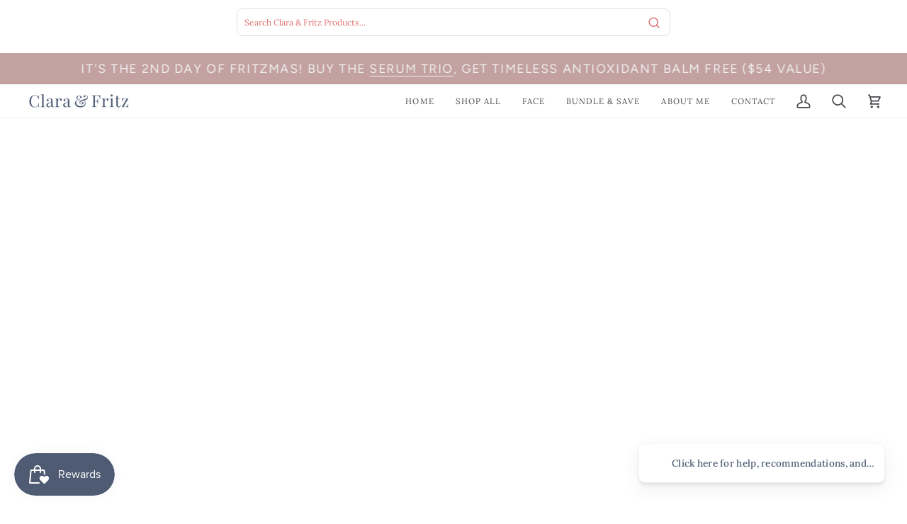

--- FILE ---
content_type: text/html; charset=utf-8
request_url: https://claraandfritz.com/collections/all
body_size: 49286
content:
<!doctype html>




<html class="no-js" lang="en" ><head>
  <meta charset="utf-8">
  <meta http-equiv="X-UA-Compatible" content="IE=edge,chrome=1">
  <meta name="viewport" content="width=device-width,initial-scale=1,viewport-fit=cover">
  <meta name="theme-color" content="#c3a1a1"><link rel="canonical" href="https://claraandfritz.com/collections/all"><!-- ======================= Pipeline Theme V8.1.0 ========================= -->

  <!-- Preloading ================================================================== -->

  <link rel="preconnect" href="https://fonts.shopify.com" crossorigin><link rel="preload" href="//claraandfritz.com/cdn/fonts/lora/lora_n4.9a60cb39eff3bfbc472bac5b3c5c4d7c878f0a8d.woff2" as="font" type="font/woff2" crossorigin><link rel="preload" href="//claraandfritz.com/cdn/fonts/playfair_display/playfairdisplay_n4.9980f3e16959dc89137cc1369bfc3ae98af1deb9.woff2" as="font" type="font/woff2" crossorigin><link rel="preload" href="//claraandfritz.com/cdn/fonts/figtree/figtree_n4.3c0838aba1701047e60be6a99a1b0a40ce9b8419.woff2" as="font" type="font/woff2" crossorigin><!-- Title and description ================================================ --><link rel="shortcut icon" href="//claraandfritz.com/cdn/shop/files/Favicon_32x32.png?v=1740883882" type="image/png">
  <title>
    

    Products
&ndash; Clara &amp; Fritz Tallow Shop

  </title><!-- /snippets/social-meta-tags.liquid --><meta property="og:site_name" content="Clara &amp; Fritz Tallow Shop">
<meta property="og:url" content="https://claraandfritz.com/collections/all">
<meta property="og:title" content="Products">
<meta property="og:type" content="website">
<meta property="og:description" content="Clara &amp; Fritz sells all natural tallow products and cosmetics. We make clean skin care, moisturizer, whipped tallow balm, night cream, serums, sun protection, and more."><meta property="og:image" content="http://claraandfritz.com/cdn/shop/files/Website_Preview.jpg?v=1754413023">
    <meta property="og:image:secure_url" content="https://claraandfritz.com/cdn/shop/files/Website_Preview.jpg?v=1754413023">
    <meta property="og:image:width" content="1920">
    <meta property="og:image:height" content="1080">
<!-- CSS ================================================================== -->

  <link href="//claraandfritz.com/cdn/shop/t/28/assets/font-settings.css?v=120115875601761516671763055548" rel="stylesheet" type="text/css" media="all" />

  <!-- /snippets/css-variables.liquid -->


<style data-shopify>

:root {
/* ================ Layout Variables ================ */






--LAYOUT-WIDTH: 1450px;
--LAYOUT-GUTTER: 20px;
--LAYOUT-GUTTER-OFFSET: -20px;
--NAV-GUTTER: 15px;
--LAYOUT-OUTER: 36px;

/* ================ Product video ================ */

--COLOR-VIDEO-BG: #f2f2f2;


/* ================ Color Variables ================ */

/* === Backgrounds ===*/
--COLOR-BG: #ffffff;
--COLOR-BG-ACCENT: #fcfaf7;

/* === Text colors ===*/
--COLOR-TEXT-DARK: #29354b;
--COLOR-TEXT: #4e5b73;
--COLOR-TEXT-LIGHT: #838c9d;

/* === Bright color ===*/
--COLOR-PRIMARY: #e06f6f;
--COLOR-PRIMARY-HOVER: #e51d1d;
--COLOR-PRIMARY-FADE: rgba(224, 111, 111, 0.05);
--COLOR-PRIMARY-FADE-HOVER: rgba(224, 111, 111, 0.1);--COLOR-PRIMARY-OPPOSITE: #ffffff;

/* === Secondary/link Color ===*/
--COLOR-SECONDARY: #c3a1a1;
--COLOR-SECONDARY-HOVER: #b76060;
--COLOR-SECONDARY-FADE: rgba(195, 161, 161, 0.05);
--COLOR-SECONDARY-FADE-HOVER: rgba(195, 161, 161, 0.1);--COLOR-SECONDARY-OPPOSITE: #000000;

/* === Shades of grey ===*/
--COLOR-A5:  rgba(78, 91, 115, 0.05);
--COLOR-A10: rgba(78, 91, 115, 0.1);
--COLOR-A20: rgba(78, 91, 115, 0.2);
--COLOR-A35: rgba(78, 91, 115, 0.35);
--COLOR-A50: rgba(78, 91, 115, 0.5);
--COLOR-A80: rgba(78, 91, 115, 0.8);
--COLOR-A90: rgba(78, 91, 115, 0.9);
--COLOR-A95: rgba(78, 91, 115, 0.95);


/* ================ Inverted Color Variables ================ */

--INVERSE-BG: #67707e;
--INVERSE-BG-ACCENT: #67707e;

/* === Text colors ===*/
--INVERSE-TEXT-DARK: #ffffff;
--INVERSE-TEXT: #fffcf9;
--INVERSE-TEXT-LIGHT: #d1d2d4;

/* === Bright color ===*/
--INVERSE-PRIMARY: #d95f5f;
--INVERSE-PRIMARY-HOVER: #d01b1b;
--INVERSE-PRIMARY-FADE: rgba(217, 95, 95, 0.05);
--INVERSE-PRIMARY-FADE-HOVER: rgba(217, 95, 95, 0.1);--INVERSE-PRIMARY-OPPOSITE: #ffffff;


/* === Second Color ===*/
--INVERSE-SECONDARY: #768692;
--INVERSE-SECONDARY-HOVER: #456276;
--INVERSE-SECONDARY-FADE: rgba(118, 134, 146, 0.05);
--INVERSE-SECONDARY-FADE-HOVER: rgba(118, 134, 146, 0.1);--INVERSE-SECONDARY-OPPOSITE: #ffffff;


/* === Shades of grey ===*/
--INVERSE-A5:  rgba(255, 252, 249, 0.05);
--INVERSE-A10: rgba(255, 252, 249, 0.1);
--INVERSE-A20: rgba(255, 252, 249, 0.2);
--INVERSE-A35: rgba(255, 252, 249, 0.3);
--INVERSE-A80: rgba(255, 252, 249, 0.8);
--INVERSE-A90: rgba(255, 252, 249, 0.9);
--INVERSE-A95: rgba(255, 252, 249, 0.95);


/* ================ Bright Color Variables ================ */

--BRIGHT-BG: #d68484;
--BRIGHT-BG-ACCENT: #c3a1a1;

/* === Text colors ===*/
--BRIGHT-TEXT-DARK: #ffffff;
--BRIGHT-TEXT: #fffcf9;
--BRIGHT-TEXT-LIGHT: #f3d8d6;

/* === Bright color ===*/
--BRIGHT-PRIMARY: #c3a1a1;
--BRIGHT-PRIMARY-HOVER: #b76060;
--BRIGHT-PRIMARY-FADE: rgba(195, 161, 161, 0.05);
--BRIGHT-PRIMARY-FADE-HOVER: rgba(195, 161, 161, 0.1);--BRIGHT-PRIMARY-OPPOSITE: #000000;


/* === Second Color ===*/
--BRIGHT-SECONDARY: #c3a1a1;
--BRIGHT-SECONDARY-HOVER: #b76060;
--BRIGHT-SECONDARY-FADE: rgba(195, 161, 161, 0.05);
--BRIGHT-SECONDARY-FADE-HOVER: rgba(195, 161, 161, 0.1);--BRIGHT-SECONDARY-OPPOSITE: #000000;


/* === Shades of grey ===*/
--BRIGHT-A5:  rgba(255, 252, 249, 0.05);
--BRIGHT-A10: rgba(255, 252, 249, 0.1);
--BRIGHT-A20: rgba(255, 252, 249, 0.2);
--BRIGHT-A35: rgba(255, 252, 249, 0.3);
--BRIGHT-A80: rgba(255, 252, 249, 0.8);
--BRIGHT-A90: rgba(255, 252, 249, 0.9);
--BRIGHT-A95: rgba(255, 252, 249, 0.95);


/* === Account Bar ===*/
--COLOR-ANNOUNCEMENT-BG: #c3a1a1;
--COLOR-ANNOUNCEMENT-TEXT: #f1f1f1;

/* === Nav and dropdown link background ===*/
--COLOR-NAV: #ffffff;
--COLOR-NAV-TEXT: #46494d;
--COLOR-NAV-TEXT-DARK: #1e2328;
--COLOR-NAV-TEXT-LIGHT: #7e8082;
--COLOR-NAV-BORDER: #f1ece3;
--COLOR-NAV-A10: rgba(70, 73, 77, 0.1);
--COLOR-NAV-A50: rgba(70, 73, 77, 0.5);
--COLOR-HIGHLIGHT-LINK: #c3a1a1;

/* === Site Footer ===*/
--COLOR-FOOTER-BG: #4e5b73;
--COLOR-FOOTER-TEXT: #f1f1f1;
--COLOR-FOOTER-A5: rgba(241, 241, 241, 0.05);
--COLOR-FOOTER-A15: rgba(241, 241, 241, 0.15);
--COLOR-FOOTER-A90: rgba(241, 241, 241, 0.9);

/* === Sub-Footer ===*/
--COLOR-SUB-FOOTER-BG: #3f4863;
--COLOR-SUB-FOOTER-TEXT: #f1f1f1;
--COLOR-SUB-FOOTER-A5: rgba(241, 241, 241, 0.05);
--COLOR-SUB-FOOTER-A15: rgba(241, 241, 241, 0.15);
--COLOR-SUB-FOOTER-A90: rgba(241, 241, 241, 0.9);

/* === Products ===*/
--PRODUCT-GRID-ASPECT-RATIO: 100%;

/* === Product badges ===*/
--COLOR-BADGE: #ffffff;
--COLOR-BADGE-TEXT: #4f5a7a;
--COLOR-BADGE-TEXT-DARK: #2b3552;
--COLOR-BADGE-TEXT-HOVER: #727fa4;
--COLOR-BADGE-HAIRLINE: #f6f7f8;

/* === Product item slider ===*/--COLOR-PRODUCT-SLIDER: #ffffff;--COLOR-PRODUCT-SLIDER-OPPOSITE: rgba(13, 13, 13, 0.06);/* === disabled form colors ===*/
--COLOR-DISABLED-BG: #edeff1;
--COLOR-DISABLED-TEXT: #c1c6ce;

--INVERSE-DISABLED-BG: #767e8a;
--INVERSE-DISABLED-TEXT: #9ca1a9;


/* === Tailwind RGBA Palette ===*/
--RGB-CANVAS: 255 255 255;
--RGB-CONTENT: 78 91 115;
--RGB-PRIMARY: 224 111 111;
--RGB-SECONDARY: 195 161 161;

--RGB-DARK-CANVAS: 103 112 126;
--RGB-DARK-CONTENT: 255 252 249;
--RGB-DARK-PRIMARY: 217 95 95;
--RGB-DARK-SECONDARY: 118 134 146;

--RGB-BRIGHT-CANVAS: 214 132 132;
--RGB-BRIGHT-CONTENT: 255 252 249;
--RGB-BRIGHT-PRIMARY: 195 161 161;
--RGB-BRIGHT-SECONDARY: 195 161 161;

--RGB-PRIMARY-CONTRAST: 255 255 255;
--RGB-SECONDARY-CONTRAST: 0 0 0;

--RGB-DARK-PRIMARY-CONTRAST: 255 255 255;
--RGB-DARK-SECONDARY-CONTRAST: 255 255 255;

--RGB-BRIGHT-PRIMARY-CONTRAST: 0 0 0;
--RGB-BRIGHT-SECONDARY-CONTRAST: 0 0 0;


/* === Button Radius === */
--BUTTON-RADIUS: 8px;


/* === Icon Stroke Width === */
--ICON-STROKE-WIDTH: 2.1px;


/* ================ Typography ================ */

--FONT-STACK-BODY: Lora, serif;
--FONT-STYLE-BODY: normal;
--FONT-WEIGHT-BODY: 400;
--FONT-WEIGHT-BODY-BOLD: 500;
--FONT-ADJUST-BODY: 1.0;

  --FONT-BODY-TRANSFORM: none;
  --FONT-BODY-LETTER-SPACING: normal;


--FONT-STACK-HEADING: "Playfair Display", serif;
--FONT-STYLE-HEADING: normal;
--FONT-WEIGHT-HEADING: 400;
--FONT-WEIGHT-HEADING-BOLD: 500;
--FONT-ADJUST-HEADING: 0.75;

  --FONT-HEADING-TRANSFORM: none;
  --FONT-HEADING-LETTER-SPACING: normal;


--FONT-STACK-ACCENT: Figtree, serif;
--FONT-STYLE-ACCENT: normal;
--FONT-WEIGHT-ACCENT: 400;
--FONT-WEIGHT-ACCENT-BOLD: 500;
--FONT-ADJUST-ACCENT: 1.0;

  --FONT-ACCENT-TRANSFORM: uppercase;
  --FONT-ACCENT-LETTER-SPACING: 0.09em;

--TYPE-STACK-NAV: Lora, serif;
--TYPE-STYLE-NAV: normal;
--TYPE-ADJUST-NAV: 1.0;
--TYPE-WEIGHT-NAV: 400;

  --FONT-NAV-TRANSFORM: uppercase;
  --FONT-NAV-LETTER-SPACING: 0.09em;

--TYPE-STACK-BUTTON: Lora, serif;
--TYPE-STYLE-BUTTON: normal;
--TYPE-ADJUST-BUTTON: 1.0;
--TYPE-WEIGHT-BUTTON: 500;

  --FONT-BUTTON-TRANSFORM: uppercase;
  --FONT-BUTTON-LETTER-SPACING: 0.09em;

--TYPE-STACK-KICKER: Figtree, sans-serif;
--TYPE-STYLE-KICKER: normal;
--TYPE-ADJUST-KICKER: 1.0;
--TYPE-WEIGHT-KICKER: 500;

  --FONT-KICKER-TRANSFORM: uppercase;
  --FONT-KICKER-LETTER-SPACING: 0.09em;



--ICO-SELECT: url('//claraandfritz.com/cdn/shop/t/28/assets/ico-select.svg?v=28237506162830267651760394820');


/* ================ Photo correction ================ */
--PHOTO-CORRECTION: 100%;


  <!-- /snippets/css-variables-contrast.liquid -->



--COLOR-TEXT-DARK: #161e2c;
--COLOR-TEXT:#29354b;
--COLOR-TEXT-LIGHT: #4e5b73;

--INVERSE-TEXT-DARK: #ffffff;
--INVERSE-TEXT: #ffffff;
--INVERSE-TEXT-LIGHT: #fffcf9;


}


/* ================ Typography ================ */
/* ================ type-scale.com ============ */

/* 1.16 base 13 */
:root {
 --font-1: 10px;
 --font-2: 11.3px;
 --font-3: 12px;
 --font-4: 13px;
 --font-5: 15.5px;
 --font-6: 17px;
 --font-7: 20px;
 --font-8: 23.5px;
 --font-9: 27px;
 --font-10:32px;
 --font-11:37px;
 --font-12:43px;
 --font-13:49px;
 --font-14:57px;
 --font-15:67px;
}

/* 1.175 base 13.5 */
@media only screen and (min-width: 480px) and (max-width: 1099px) {
  :root {
    --font-1: 10px;
    --font-2: 11.5px;
    --font-3: 12.5px;
    --font-4: 13.5px;
    --font-5: 16px;
    --font-6: 18px;
    --font-7: 21px;
    --font-8: 25px;
    --font-9: 29px;
    --font-10:34px;
    --font-11:40px;
    --font-12:47px;
    --font-13:56px;
    --font-14:65px;
   --font-15:77px;
  }
}
/* 1.22 base 14.5 */
@media only screen and (min-width: 1100px) {
  :root {
    --font-1: 10px;
    --font-2: 11.5px;
    --font-3: 13px;
    --font-4: 14.5px;
    --font-5: 17.5px;
    --font-6: 22px;
    --font-7: 26px;
    --font-8: 32px;
    --font-9: 39px;
    --font-10:48px;
    --font-11:58px;
    --font-12:71px;
    --font-13:87px;
    --font-14:106px;
    --font-15:129px;
 }
}


</style>


  <link href="//claraandfritz.com/cdn/shop/t/28/assets/theme.css?v=111940106638163354671760394790" rel="stylesheet" type="text/css" media="all" />

  <script>
    document.documentElement.className = document.documentElement.className.replace('no-js', 'js');

    
      document.documentElement.classList.add('aos-initialized');let root = '/';
    if (root[root.length - 1] !== '/') {
      root = `${root}/`;
    }
    var theme = {
      routes: {
        root_url: root,
        cart: '/cart',
        cart_add_url: '/cart/add',
        product_recommendations_url: '/recommendations/products',
        account_addresses_url: '/account/addresses',
        predictive_search_url: '/search/suggest'
      },
      state: {
        cartOpen: null,
      },
      sizes: {
        small: 480,
        medium: 768,
        large: 1100,
        widescreen: 1400
      },
      assets: {
        photoswipe: '//claraandfritz.com/cdn/shop/t/28/assets/photoswipe.js?v=169308975333299535361760394790',
        smoothscroll: '//claraandfritz.com/cdn/shop/t/28/assets/smoothscroll.js?v=37906625415260927261760394790',
        swatches: '//claraandfritz.com/cdn/shop/t/28/assets/swatches.json?v=17256643191622149961760394790',
        noImage: '//claraandfritz.com/cdn/shopifycloud/storefront/assets/no-image-2048-a2addb12.gif',
        
        
        base: '//claraandfritz.com/cdn/shop/t/28/assets/'
        
      },
      strings: {
        swatchesKey: "Color, Colour",
        addToCart: "Add to Cart",
        estimateShipping: "Estimate shipping",
        noShippingAvailable: "We do not ship to this destination.",
        free: "Free",
        from: "From",
        preOrder: "Pre-order",
        soldOut: "Sold Out",
        sale: "Sale",
        subscription: "Subscription",
        unavailable: "Unavailable",
        unitPrice: "Unit price",
        unitPriceSeparator: "per",
        stockout: "All available stock is in cart",
        products: "Products",
        pages: "Pages",
        collections: "Collections",
        resultsFor: "Results for",
        noResultsFor: "No results for",
        articles: "Articles",
        successMessage: "Link copied to clipboard",
      },
      settings: {
        badge_sale_type: "dollar",
        animate_hover: true,
        animate_scroll: true,
        show_locale_desktop: null,
        show_locale_mobile: null,
        show_currency_desktop: null,
        show_currency_mobile: null,
        currency_select_type: "country",
        currency_code_enable: false,
        cycle_images_hover_delay: 1.5
      },
      info: {
        name: 'pipeline'
      },
      version: '8.1.0',
      moneyFormat: "${{amount}}",
      shopCurrency: "USD",
      currencyCode: "USD"
    }
    let windowInnerHeight = window.innerHeight;
    document.documentElement.style.setProperty('--full-screen', `${windowInnerHeight}px`);
    document.documentElement.style.setProperty('--three-quarters', `${windowInnerHeight * 0.75}px`);
    document.documentElement.style.setProperty('--two-thirds', `${windowInnerHeight * 0.66}px`);
    document.documentElement.style.setProperty('--one-half', `${windowInnerHeight * 0.5}px`);
    document.documentElement.style.setProperty('--one-third', `${windowInnerHeight * 0.33}px`);
    document.documentElement.style.setProperty('--one-fifth', `${windowInnerHeight * 0.2}px`);

    window.isRTL = document.documentElement.getAttribute('dir') === 'rtl';
  </script><!-- Theme Javascript ============================================================== -->
  <script src="//claraandfritz.com/cdn/shop/t/28/assets/vendor.js?v=69555399850987115801760394790" defer="defer"></script>
  <script src="//claraandfritz.com/cdn/shop/t/28/assets/theme.js?v=42391841312106742781760394790" defer="defer"></script>

  
  <script>
    function addLoadingClassToLoadingImages(container) {
      container.querySelectorAll('[data-needs-loading-animation] img').forEach((el) => {
        if (!el.complete) {
          el.parentNode.classList.add('loading-shimmer');
        }
      });
    }

    // Remove loading class from all already loaded images
    function removeLoadingClassFromLoadedImages(container) {
      container.querySelectorAll('img').forEach((el) => {
        if (el.complete) {
          delete el.parentNode.dataset.needsLoadingAnimation;
          el.parentNode.classList.remove('loading-shimmer');
        }
      });
    }

    // Remove loading class from image on `load` event
    function handleImageLoaded(el) {
      if (el.tagName == 'IMG' && el.parentNode.classList.contains('loading-shimmer')) {
        delete el.parentNode.dataset.needsLoadingAnimation;
        el.parentNode.classList.remove('loading-shimmer');
      }
    }

    // Watch for any load events that bubble up from child elements
    document.addEventListener(
      'load',
      (e) => {
        const el = e.target;

        // Capture load events from img tags and then remove their `loading-shimmer` class
        handleImageLoaded(el);
      },
      true
    );

    // Tasks to run when the DOM elements are available
    window.addEventListener('DOMContentLoaded', () => {
      addLoadingClassToLoadingImages(document);
    });
  </script>

  <script>
    (function () {
      function onPageShowEvents() {
        if ('requestIdleCallback' in window) {
          requestIdleCallback(initCartEvent, { timeout: 500 })
        } else {
          initCartEvent()
        }
        function initCartEvent(){
          window.fetch(window.theme.routes.cart + '.js')
          .then((response) => {
            if(!response.ok){
              throw {status: response.statusText};
            }
            return response.json();
          })
          .then((response) => {
            document.dispatchEvent(new CustomEvent('theme:cart:change', {
              detail: {
                cart: response,
              },
              bubbles: true,
            }));
            return response;
          })
          .catch((e) => {
            console.error(e);
          });
        }
      };
      window.onpageshow = onPageShowEvents;
    })();
  </script>

  <script type="text/javascript">
    if (window.MSInputMethodContext && document.documentMode) {
      var scripts = document.getElementsByTagName('script')[0];
      var polyfill = document.createElement("script");
      polyfill.defer = true;
      polyfill.src = "//claraandfritz.com/cdn/shop/t/28/assets/ie11.js?v=144489047535103983231760394790";

      scripts.parentNode.insertBefore(polyfill, scripts);
    }
  </script>

  <!-- Shopify app scripts =========================================================== -->
  <script>window.performance && window.performance.mark && window.performance.mark('shopify.content_for_header.start');</script><meta name="google-site-verification" content="_duV7kpnugvc_qhDizPGrSJd6x49WjOpVObOivPVyZQ">
<meta name="facebook-domain-verification" content="vsfn8ox79l7wlu5rj2fcabx9zw4q6z">
<meta id="shopify-digital-wallet" name="shopify-digital-wallet" content="/59141947585/digital_wallets/dialog">
<meta name="shopify-checkout-api-token" content="0f8cd8a594094e490cededc6d3cea7ae">
<meta id="in-context-paypal-metadata" data-shop-id="59141947585" data-venmo-supported="false" data-environment="production" data-locale="en_US" data-paypal-v4="true" data-currency="USD">
<link rel="alternate" type="application/atom+xml" title="Feed" href="/collections/all.atom" />
<link rel="next" href="/collections/all?page=2">
<script async="async" src="/checkouts/internal/preloads.js?locale=en-US"></script>
<link rel="preconnect" href="https://shop.app" crossorigin="anonymous">
<script async="async" src="https://shop.app/checkouts/internal/preloads.js?locale=en-US&shop_id=59141947585" crossorigin="anonymous"></script>
<script id="apple-pay-shop-capabilities" type="application/json">{"shopId":59141947585,"countryCode":"US","currencyCode":"USD","merchantCapabilities":["supports3DS"],"merchantId":"gid:\/\/shopify\/Shop\/59141947585","merchantName":"Clara \u0026 Fritz Tallow Shop","requiredBillingContactFields":["postalAddress","email","phone"],"requiredShippingContactFields":["postalAddress","email","phone"],"shippingType":"shipping","supportedNetworks":["visa","masterCard","amex","discover","elo","jcb"],"total":{"type":"pending","label":"Clara \u0026 Fritz Tallow Shop","amount":"1.00"},"shopifyPaymentsEnabled":true,"supportsSubscriptions":true}</script>
<script id="shopify-features" type="application/json">{"accessToken":"0f8cd8a594094e490cededc6d3cea7ae","betas":["rich-media-storefront-analytics"],"domain":"claraandfritz.com","predictiveSearch":true,"shopId":59141947585,"locale":"en"}</script>
<script>var Shopify = Shopify || {};
Shopify.shop = "cloth-page.myshopify.com";
Shopify.locale = "en";
Shopify.currency = {"active":"USD","rate":"1.0"};
Shopify.country = "US";
Shopify.theme = {"name":"Pipeline 8.1.0 Installed 10-13-2025","id":174269071553,"schema_name":"Pipeline","schema_version":"8.1.0","theme_store_id":739,"role":"main"};
Shopify.theme.handle = "null";
Shopify.theme.style = {"id":null,"handle":null};
Shopify.cdnHost = "claraandfritz.com/cdn";
Shopify.routes = Shopify.routes || {};
Shopify.routes.root = "/";</script>
<script type="module">!function(o){(o.Shopify=o.Shopify||{}).modules=!0}(window);</script>
<script>!function(o){function n(){var o=[];function n(){o.push(Array.prototype.slice.apply(arguments))}return n.q=o,n}var t=o.Shopify=o.Shopify||{};t.loadFeatures=n(),t.autoloadFeatures=n()}(window);</script>
<script>
  window.ShopifyPay = window.ShopifyPay || {};
  window.ShopifyPay.apiHost = "shop.app\/pay";
  window.ShopifyPay.redirectState = null;
</script>
<script id="shop-js-analytics" type="application/json">{"pageType":"collection"}</script>
<script defer="defer" async type="module" src="//claraandfritz.com/cdn/shopifycloud/shop-js/modules/v2/client.init-shop-cart-sync_D0dqhulL.en.esm.js"></script>
<script defer="defer" async type="module" src="//claraandfritz.com/cdn/shopifycloud/shop-js/modules/v2/chunk.common_CpVO7qML.esm.js"></script>
<script type="module">
  await import("//claraandfritz.com/cdn/shopifycloud/shop-js/modules/v2/client.init-shop-cart-sync_D0dqhulL.en.esm.js");
await import("//claraandfritz.com/cdn/shopifycloud/shop-js/modules/v2/chunk.common_CpVO7qML.esm.js");

  window.Shopify.SignInWithShop?.initShopCartSync?.({"fedCMEnabled":true,"windoidEnabled":true});

</script>
<script>
  window.Shopify = window.Shopify || {};
  if (!window.Shopify.featureAssets) window.Shopify.featureAssets = {};
  window.Shopify.featureAssets['shop-js'] = {"shop-cart-sync":["modules/v2/client.shop-cart-sync_D9bwt38V.en.esm.js","modules/v2/chunk.common_CpVO7qML.esm.js"],"init-fed-cm":["modules/v2/client.init-fed-cm_BJ8NPuHe.en.esm.js","modules/v2/chunk.common_CpVO7qML.esm.js"],"init-shop-email-lookup-coordinator":["modules/v2/client.init-shop-email-lookup-coordinator_pVrP2-kG.en.esm.js","modules/v2/chunk.common_CpVO7qML.esm.js"],"shop-cash-offers":["modules/v2/client.shop-cash-offers_CNh7FWN-.en.esm.js","modules/v2/chunk.common_CpVO7qML.esm.js","modules/v2/chunk.modal_DKF6x0Jh.esm.js"],"init-shop-cart-sync":["modules/v2/client.init-shop-cart-sync_D0dqhulL.en.esm.js","modules/v2/chunk.common_CpVO7qML.esm.js"],"init-windoid":["modules/v2/client.init-windoid_DaoAelzT.en.esm.js","modules/v2/chunk.common_CpVO7qML.esm.js"],"shop-toast-manager":["modules/v2/client.shop-toast-manager_1DND8Tac.en.esm.js","modules/v2/chunk.common_CpVO7qML.esm.js"],"pay-button":["modules/v2/client.pay-button_CFeQi1r6.en.esm.js","modules/v2/chunk.common_CpVO7qML.esm.js"],"shop-button":["modules/v2/client.shop-button_Ca94MDdQ.en.esm.js","modules/v2/chunk.common_CpVO7qML.esm.js"],"shop-login-button":["modules/v2/client.shop-login-button_DPYNfp1Z.en.esm.js","modules/v2/chunk.common_CpVO7qML.esm.js","modules/v2/chunk.modal_DKF6x0Jh.esm.js"],"avatar":["modules/v2/client.avatar_BTnouDA3.en.esm.js"],"shop-follow-button":["modules/v2/client.shop-follow-button_BMKh4nJE.en.esm.js","modules/v2/chunk.common_CpVO7qML.esm.js","modules/v2/chunk.modal_DKF6x0Jh.esm.js"],"init-customer-accounts-sign-up":["modules/v2/client.init-customer-accounts-sign-up_CJXi5kRN.en.esm.js","modules/v2/client.shop-login-button_DPYNfp1Z.en.esm.js","modules/v2/chunk.common_CpVO7qML.esm.js","modules/v2/chunk.modal_DKF6x0Jh.esm.js"],"init-shop-for-new-customer-accounts":["modules/v2/client.init-shop-for-new-customer-accounts_BoBxkgWu.en.esm.js","modules/v2/client.shop-login-button_DPYNfp1Z.en.esm.js","modules/v2/chunk.common_CpVO7qML.esm.js","modules/v2/chunk.modal_DKF6x0Jh.esm.js"],"init-customer-accounts":["modules/v2/client.init-customer-accounts_DCuDTzpR.en.esm.js","modules/v2/client.shop-login-button_DPYNfp1Z.en.esm.js","modules/v2/chunk.common_CpVO7qML.esm.js","modules/v2/chunk.modal_DKF6x0Jh.esm.js"],"checkout-modal":["modules/v2/client.checkout-modal_U_3e4VxF.en.esm.js","modules/v2/chunk.common_CpVO7qML.esm.js","modules/v2/chunk.modal_DKF6x0Jh.esm.js"],"lead-capture":["modules/v2/client.lead-capture_DEgn0Z8u.en.esm.js","modules/v2/chunk.common_CpVO7qML.esm.js","modules/v2/chunk.modal_DKF6x0Jh.esm.js"],"shop-login":["modules/v2/client.shop-login_CoM5QKZ_.en.esm.js","modules/v2/chunk.common_CpVO7qML.esm.js","modules/v2/chunk.modal_DKF6x0Jh.esm.js"],"payment-terms":["modules/v2/client.payment-terms_BmrqWn8r.en.esm.js","modules/v2/chunk.common_CpVO7qML.esm.js","modules/v2/chunk.modal_DKF6x0Jh.esm.js"]};
</script>
<script>(function() {
  var isLoaded = false;
  function asyncLoad() {
    if (isLoaded) return;
    isLoaded = true;
    var urls = ["\/\/cdn.shopify.com\/proxy\/a1c49517a848e2b4679e988a9533aa2b57d2d884c7be89787ca8639a2b5d1fd2\/api.goaffpro.com\/loader.js?shop=cloth-page.myshopify.com\u0026sp-cache-control=cHVibGljLCBtYXgtYWdlPTkwMA","https:\/\/cdn.one.store\/javascript\/dist\/1.0\/jcr-widget.js?account_id=shopify:cloth-page.myshopify.com\u0026shop=cloth-page.myshopify.com","https:\/\/cdn-app.sealsubscriptions.com\/shopify\/public\/js\/sealsubscriptions.js?shop=cloth-page.myshopify.com","https:\/\/cdn.hextom.com\/js\/freeshippingbar.js?shop=cloth-page.myshopify.com","\/\/cdn.shopify.com\/proxy\/df941fe5008478507122bc9045f20a676a6f7bfc88526880f06e0e651e04f82d\/shopify-script-tags.s3.eu-west-1.amazonaws.com\/smartseo\/instantpage.js?shop=cloth-page.myshopify.com\u0026sp-cache-control=cHVibGljLCBtYXgtYWdlPTkwMA","https:\/\/tools.luckyorange.com\/core\/lo.js?site-id=e9d9c6f6\u0026shop=cloth-page.myshopify.com"];
    for (var i = 0; i < urls.length; i++) {
      var s = document.createElement('script');
      s.type = 'text/javascript';
      s.async = true;
      s.src = urls[i];
      var x = document.getElementsByTagName('script')[0];
      x.parentNode.insertBefore(s, x);
    }
  };
  if(window.attachEvent) {
    window.attachEvent('onload', asyncLoad);
  } else {
    window.addEventListener('load', asyncLoad, false);
  }
})();</script>
<script id="__st">var __st={"a":59141947585,"offset":-18000,"reqid":"170fd679-a109-4746-8760-6a3feb713e2b-1763831884","pageurl":"claraandfritz.com\/collections\/all","u":"0b98cdd251af","p":"collection"};</script>
<script>window.ShopifyPaypalV4VisibilityTracking = true;</script>
<script id="captcha-bootstrap">!function(){'use strict';const t='contact',e='account',n='new_comment',o=[[t,t],['blogs',n],['comments',n],[t,'customer']],c=[[e,'customer_login'],[e,'guest_login'],[e,'recover_customer_password'],[e,'create_customer']],r=t=>t.map((([t,e])=>`form[action*='/${t}']:not([data-nocaptcha='true']) input[name='form_type'][value='${e}']`)).join(','),a=t=>()=>t?[...document.querySelectorAll(t)].map((t=>t.form)):[];function s(){const t=[...o],e=r(t);return a(e)}const i='password',u='form_key',d=['recaptcha-v3-token','g-recaptcha-response','h-captcha-response',i],f=()=>{try{return window.sessionStorage}catch{return}},m='__shopify_v',_=t=>t.elements[u];function p(t,e,n=!1){try{const o=window.sessionStorage,c=JSON.parse(o.getItem(e)),{data:r}=function(t){const{data:e,action:n}=t;return t[m]||n?{data:e,action:n}:{data:t,action:n}}(c);for(const[e,n]of Object.entries(r))t.elements[e]&&(t.elements[e].value=n);n&&o.removeItem(e)}catch(o){console.error('form repopulation failed',{error:o})}}const l='form_type',E='cptcha';function T(t){t.dataset[E]=!0}const w=window,h=w.document,L='Shopify',v='ce_forms',y='captcha';let A=!1;((t,e)=>{const n=(g='f06e6c50-85a8-45c8-87d0-21a2b65856fe',I='https://cdn.shopify.com/shopifycloud/storefront-forms-hcaptcha/ce_storefront_forms_captcha_hcaptcha.v1.5.2.iife.js',D={infoText:'Protected by hCaptcha',privacyText:'Privacy',termsText:'Terms'},(t,e,n)=>{const o=w[L][v],c=o.bindForm;if(c)return c(t,g,e,D).then(n);var r;o.q.push([[t,g,e,D],n]),r=I,A||(h.body.append(Object.assign(h.createElement('script'),{id:'captcha-provider',async:!0,src:r})),A=!0)});var g,I,D;w[L]=w[L]||{},w[L][v]=w[L][v]||{},w[L][v].q=[],w[L][y]=w[L][y]||{},w[L][y].protect=function(t,e){n(t,void 0,e),T(t)},Object.freeze(w[L][y]),function(t,e,n,w,h,L){const[v,y,A,g]=function(t,e,n){const i=e?o:[],u=t?c:[],d=[...i,...u],f=r(d),m=r(i),_=r(d.filter((([t,e])=>n.includes(e))));return[a(f),a(m),a(_),s()]}(w,h,L),I=t=>{const e=t.target;return e instanceof HTMLFormElement?e:e&&e.form},D=t=>v().includes(t);t.addEventListener('submit',(t=>{const e=I(t);if(!e)return;const n=D(e)&&!e.dataset.hcaptchaBound&&!e.dataset.recaptchaBound,o=_(e),c=g().includes(e)&&(!o||!o.value);(n||c)&&t.preventDefault(),c&&!n&&(function(t){try{if(!f())return;!function(t){const e=f();if(!e)return;const n=_(t);if(!n)return;const o=n.value;o&&e.removeItem(o)}(t);const e=Array.from(Array(32),(()=>Math.random().toString(36)[2])).join('');!function(t,e){_(t)||t.append(Object.assign(document.createElement('input'),{type:'hidden',name:u})),t.elements[u].value=e}(t,e),function(t,e){const n=f();if(!n)return;const o=[...t.querySelectorAll(`input[type='${i}']`)].map((({name:t})=>t)),c=[...d,...o],r={};for(const[a,s]of new FormData(t).entries())c.includes(a)||(r[a]=s);n.setItem(e,JSON.stringify({[m]:1,action:t.action,data:r}))}(t,e)}catch(e){console.error('failed to persist form',e)}}(e),e.submit())}));const S=(t,e)=>{t&&!t.dataset[E]&&(n(t,e.some((e=>e===t))),T(t))};for(const o of['focusin','change'])t.addEventListener(o,(t=>{const e=I(t);D(e)&&S(e,y())}));const B=e.get('form_key'),M=e.get(l),P=B&&M;t.addEventListener('DOMContentLoaded',(()=>{const t=y();if(P)for(const e of t)e.elements[l].value===M&&p(e,B);[...new Set([...A(),...v().filter((t=>'true'===t.dataset.shopifyCaptcha))])].forEach((e=>S(e,t)))}))}(h,new URLSearchParams(w.location.search),n,t,e,['guest_login'])})(!0,!0)}();</script>
<script integrity="sha256-52AcMU7V7pcBOXWImdc/TAGTFKeNjmkeM1Pvks/DTgc=" data-source-attribution="shopify.loadfeatures" defer="defer" src="//claraandfritz.com/cdn/shopifycloud/storefront/assets/storefront/load_feature-81c60534.js" crossorigin="anonymous"></script>
<script crossorigin="anonymous" defer="defer" src="//claraandfritz.com/cdn/shopifycloud/storefront/assets/shopify_pay/storefront-65b4c6d7.js?v=20250812"></script>
<script data-source-attribution="shopify.dynamic_checkout.dynamic.init">var Shopify=Shopify||{};Shopify.PaymentButton=Shopify.PaymentButton||{isStorefrontPortableWallets:!0,init:function(){window.Shopify.PaymentButton.init=function(){};var t=document.createElement("script");t.src="https://claraandfritz.com/cdn/shopifycloud/portable-wallets/latest/portable-wallets.en.js",t.type="module",document.head.appendChild(t)}};
</script>
<script data-source-attribution="shopify.dynamic_checkout.buyer_consent">
  function portableWalletsHideBuyerConsent(e){var t=document.getElementById("shopify-buyer-consent"),n=document.getElementById("shopify-subscription-policy-button");t&&n&&(t.classList.add("hidden"),t.setAttribute("aria-hidden","true"),n.removeEventListener("click",e))}function portableWalletsShowBuyerConsent(e){var t=document.getElementById("shopify-buyer-consent"),n=document.getElementById("shopify-subscription-policy-button");t&&n&&(t.classList.remove("hidden"),t.removeAttribute("aria-hidden"),n.addEventListener("click",e))}window.Shopify?.PaymentButton&&(window.Shopify.PaymentButton.hideBuyerConsent=portableWalletsHideBuyerConsent,window.Shopify.PaymentButton.showBuyerConsent=portableWalletsShowBuyerConsent);
</script>
<script data-source-attribution="shopify.dynamic_checkout.cart.bootstrap">document.addEventListener("DOMContentLoaded",(function(){function t(){return document.querySelector("shopify-accelerated-checkout-cart, shopify-accelerated-checkout")}if(t())Shopify.PaymentButton.init();else{new MutationObserver((function(e,n){t()&&(Shopify.PaymentButton.init(),n.disconnect())})).observe(document.body,{childList:!0,subtree:!0})}}));
</script>
<script id='scb4127' type='text/javascript' async='' src='https://claraandfritz.com/cdn/shopifycloud/privacy-banner/storefront-banner.js'></script><link id="shopify-accelerated-checkout-styles" rel="stylesheet" media="screen" href="https://claraandfritz.com/cdn/shopifycloud/portable-wallets/latest/accelerated-checkout-backwards-compat.css" crossorigin="anonymous">
<style id="shopify-accelerated-checkout-cart">
        #shopify-buyer-consent {
  margin-top: 1em;
  display: inline-block;
  width: 100%;
}

#shopify-buyer-consent.hidden {
  display: none;
}

#shopify-subscription-policy-button {
  background: none;
  border: none;
  padding: 0;
  text-decoration: underline;
  font-size: inherit;
  cursor: pointer;
}

#shopify-subscription-policy-button::before {
  box-shadow: none;
}

      </style>

<script>window.performance && window.performance.mark && window.performance.mark('shopify.content_for_header.end');</script>

<!-- Meta Pixel Code -->
<script>
  !function(f,b,e,v,n,t,s)
  {if(f.fbq)return;n=f.fbq=function(){n.callMethod?
  n.callMethod.apply(n,arguments):n.queue.push(arguments)};
  if(!f._fbq)f._fbq=n;n.push=n;n.loaded=!0;n.version='2.0';
  n.queue=[];t=b.createElement(e);t.async=!0;
  t.src=v;s=b.getElementsByTagName(e)[0];
  s.parentNode.insertBefore(t,s)}(window, document,'script',
  'https://connect.facebook.net/en_US/fbevents.js');
  
  fbq('init', '381027017051722', {
    em: '',
    ph: ''
  });
  fbq('track', 'PageView');
</script>
<noscript>
  <img height="1" width="1" style="display:none"
    src="https://www.facebook.com/tr?id=381027017051722&ev=PageView&noscript=1"/>
</noscript>
<!-- End Meta Pixel Code -->
<!-- BEGIN app block: shopify://apps/klaviyo-email-marketing-sms/blocks/klaviyo-onsite-embed/2632fe16-c075-4321-a88b-50b567f42507 -->












  <script async src="https://static.klaviyo.com/onsite/js/RC9BP9/klaviyo.js?company_id=RC9BP9"></script>
  <script>!function(){if(!window.klaviyo){window._klOnsite=window._klOnsite||[];try{window.klaviyo=new Proxy({},{get:function(n,i){return"push"===i?function(){var n;(n=window._klOnsite).push.apply(n,arguments)}:function(){for(var n=arguments.length,o=new Array(n),w=0;w<n;w++)o[w]=arguments[w];var t="function"==typeof o[o.length-1]?o.pop():void 0,e=new Promise((function(n){window._klOnsite.push([i].concat(o,[function(i){t&&t(i),n(i)}]))}));return e}}})}catch(n){window.klaviyo=window.klaviyo||[],window.klaviyo.push=function(){var n;(n=window._klOnsite).push.apply(n,arguments)}}}}();</script>

  




  <script>
    window.klaviyoReviewsProductDesignMode = false
  </script>



  <!-- BEGIN app snippet: customer-hub-data --><script>
  if (!window.customerHub) {
    window.customerHub = {};
  }
  window.customerHub.storefrontRoutes = {
    login: "https://claraandfritz.com/customer_authentication/redirect?locale=en&region_country=US?return_url=%2F%23k-hub",
    register: "https://account.claraandfritz.com?locale=en?return_url=%2F%23k-hub",
    logout: "/account/logout",
    profile: "/account",
    addresses: "/account/addresses",
  };
  
  window.customerHub.userId = null;
  
  window.customerHub.storeDomain = "cloth-page.myshopify.com";

  

  
    window.customerHub.storeLocale = {
        currentLanguage: 'en',
        currentCountry: 'US',
        availableLanguages: [
          
            {
              iso_code: 'en',
              endonym_name: 'English'
            }
          
        ],
        availableCountries: [
          
            {
              iso_code: 'AL',
              name: 'Albania',
              currency_code: 'ALL'
            },
          
            {
              iso_code: 'DZ',
              name: 'Algeria',
              currency_code: 'DZD'
            },
          
            {
              iso_code: 'AD',
              name: 'Andorra',
              currency_code: 'EUR'
            },
          
            {
              iso_code: 'AO',
              name: 'Angola',
              currency_code: 'USD'
            },
          
            {
              iso_code: 'AI',
              name: 'Anguilla',
              currency_code: 'XCD'
            },
          
            {
              iso_code: 'AG',
              name: 'Antigua &amp; Barbuda',
              currency_code: 'XCD'
            },
          
            {
              iso_code: 'AR',
              name: 'Argentina',
              currency_code: 'USD'
            },
          
            {
              iso_code: 'AM',
              name: 'Armenia',
              currency_code: 'AMD'
            },
          
            {
              iso_code: 'AW',
              name: 'Aruba',
              currency_code: 'AWG'
            },
          
            {
              iso_code: 'AU',
              name: 'Australia',
              currency_code: 'AUD'
            },
          
            {
              iso_code: 'AT',
              name: 'Austria',
              currency_code: 'EUR'
            },
          
            {
              iso_code: 'AZ',
              name: 'Azerbaijan',
              currency_code: 'AZN'
            },
          
            {
              iso_code: 'BS',
              name: 'Bahamas',
              currency_code: 'BSD'
            },
          
            {
              iso_code: 'BH',
              name: 'Bahrain',
              currency_code: 'USD'
            },
          
            {
              iso_code: 'BD',
              name: 'Bangladesh',
              currency_code: 'BDT'
            },
          
            {
              iso_code: 'BB',
              name: 'Barbados',
              currency_code: 'BBD'
            },
          
            {
              iso_code: 'BE',
              name: 'Belgium',
              currency_code: 'EUR'
            },
          
            {
              iso_code: 'BZ',
              name: 'Belize',
              currency_code: 'BZD'
            },
          
            {
              iso_code: 'BJ',
              name: 'Benin',
              currency_code: 'XOF'
            },
          
            {
              iso_code: 'BM',
              name: 'Bermuda',
              currency_code: 'USD'
            },
          
            {
              iso_code: 'BO',
              name: 'Bolivia',
              currency_code: 'BOB'
            },
          
            {
              iso_code: 'BA',
              name: 'Bosnia &amp; Herzegovina',
              currency_code: 'BAM'
            },
          
            {
              iso_code: 'BW',
              name: 'Botswana',
              currency_code: 'BWP'
            },
          
            {
              iso_code: 'BR',
              name: 'Brazil',
              currency_code: 'USD'
            },
          
            {
              iso_code: 'VG',
              name: 'British Virgin Islands',
              currency_code: 'USD'
            },
          
            {
              iso_code: 'BN',
              name: 'Brunei',
              currency_code: 'BND'
            },
          
            {
              iso_code: 'BG',
              name: 'Bulgaria',
              currency_code: 'BGN'
            },
          
            {
              iso_code: 'BF',
              name: 'Burkina Faso',
              currency_code: 'XOF'
            },
          
            {
              iso_code: 'BI',
              name: 'Burundi',
              currency_code: 'USD'
            },
          
            {
              iso_code: 'KH',
              name: 'Cambodia',
              currency_code: 'KHR'
            },
          
            {
              iso_code: 'CM',
              name: 'Cameroon',
              currency_code: 'XAF'
            },
          
            {
              iso_code: 'CA',
              name: 'Canada',
              currency_code: 'CAD'
            },
          
            {
              iso_code: 'CV',
              name: 'Cape Verde',
              currency_code: 'CVE'
            },
          
            {
              iso_code: 'BQ',
              name: 'Caribbean Netherlands',
              currency_code: 'USD'
            },
          
            {
              iso_code: 'KY',
              name: 'Cayman Islands',
              currency_code: 'KYD'
            },
          
            {
              iso_code: 'TD',
              name: 'Chad',
              currency_code: 'XAF'
            },
          
            {
              iso_code: 'CL',
              name: 'Chile',
              currency_code: 'USD'
            },
          
            {
              iso_code: 'CN',
              name: 'China',
              currency_code: 'CNY'
            },
          
            {
              iso_code: 'CO',
              name: 'Colombia',
              currency_code: 'USD'
            },
          
            {
              iso_code: 'KM',
              name: 'Comoros',
              currency_code: 'KMF'
            },
          
            {
              iso_code: 'CK',
              name: 'Cook Islands',
              currency_code: 'NZD'
            },
          
            {
              iso_code: 'CR',
              name: 'Costa Rica',
              currency_code: 'CRC'
            },
          
            {
              iso_code: 'HR',
              name: 'Croatia',
              currency_code: 'EUR'
            },
          
            {
              iso_code: 'CW',
              name: 'Curaçao',
              currency_code: 'ANG'
            },
          
            {
              iso_code: 'CY',
              name: 'Cyprus',
              currency_code: 'EUR'
            },
          
            {
              iso_code: 'CZ',
              name: 'Czechia',
              currency_code: 'CZK'
            },
          
            {
              iso_code: 'DK',
              name: 'Denmark',
              currency_code: 'DKK'
            },
          
            {
              iso_code: 'DJ',
              name: 'Djibouti',
              currency_code: 'DJF'
            },
          
            {
              iso_code: 'DM',
              name: 'Dominica',
              currency_code: 'XCD'
            },
          
            {
              iso_code: 'DO',
              name: 'Dominican Republic',
              currency_code: 'DOP'
            },
          
            {
              iso_code: 'EC',
              name: 'Ecuador',
              currency_code: 'USD'
            },
          
            {
              iso_code: 'EG',
              name: 'Egypt',
              currency_code: 'EGP'
            },
          
            {
              iso_code: 'SV',
              name: 'El Salvador',
              currency_code: 'USD'
            },
          
            {
              iso_code: 'GQ',
              name: 'Equatorial Guinea',
              currency_code: 'XAF'
            },
          
            {
              iso_code: 'EE',
              name: 'Estonia',
              currency_code: 'EUR'
            },
          
            {
              iso_code: 'SZ',
              name: 'Eswatini',
              currency_code: 'USD'
            },
          
            {
              iso_code: 'ET',
              name: 'Ethiopia',
              currency_code: 'ETB'
            },
          
            {
              iso_code: 'FK',
              name: 'Falkland Islands',
              currency_code: 'FKP'
            },
          
            {
              iso_code: 'FO',
              name: 'Faroe Islands',
              currency_code: 'DKK'
            },
          
            {
              iso_code: 'FJ',
              name: 'Fiji',
              currency_code: 'FJD'
            },
          
            {
              iso_code: 'FI',
              name: 'Finland',
              currency_code: 'EUR'
            },
          
            {
              iso_code: 'FR',
              name: 'France',
              currency_code: 'EUR'
            },
          
            {
              iso_code: 'GF',
              name: 'French Guiana',
              currency_code: 'EUR'
            },
          
            {
              iso_code: 'PF',
              name: 'French Polynesia',
              currency_code: 'XPF'
            },
          
            {
              iso_code: 'GA',
              name: 'Gabon',
              currency_code: 'XOF'
            },
          
            {
              iso_code: 'GM',
              name: 'Gambia',
              currency_code: 'GMD'
            },
          
            {
              iso_code: 'GE',
              name: 'Georgia',
              currency_code: 'USD'
            },
          
            {
              iso_code: 'DE',
              name: 'Germany',
              currency_code: 'EUR'
            },
          
            {
              iso_code: 'GH',
              name: 'Ghana',
              currency_code: 'USD'
            },
          
            {
              iso_code: 'GI',
              name: 'Gibraltar',
              currency_code: 'GBP'
            },
          
            {
              iso_code: 'GR',
              name: 'Greece',
              currency_code: 'EUR'
            },
          
            {
              iso_code: 'GL',
              name: 'Greenland',
              currency_code: 'DKK'
            },
          
            {
              iso_code: 'GD',
              name: 'Grenada',
              currency_code: 'XCD'
            },
          
            {
              iso_code: 'GP',
              name: 'Guadeloupe',
              currency_code: 'EUR'
            },
          
            {
              iso_code: 'GT',
              name: 'Guatemala',
              currency_code: 'GTQ'
            },
          
            {
              iso_code: 'GG',
              name: 'Guernsey',
              currency_code: 'GBP'
            },
          
            {
              iso_code: 'GN',
              name: 'Guinea',
              currency_code: 'GNF'
            },
          
            {
              iso_code: 'GW',
              name: 'Guinea-Bissau',
              currency_code: 'XOF'
            },
          
            {
              iso_code: 'GY',
              name: 'Guyana',
              currency_code: 'GYD'
            },
          
            {
              iso_code: 'HT',
              name: 'Haiti',
              currency_code: 'USD'
            },
          
            {
              iso_code: 'HN',
              name: 'Honduras',
              currency_code: 'HNL'
            },
          
            {
              iso_code: 'HK',
              name: 'Hong Kong SAR',
              currency_code: 'HKD'
            },
          
            {
              iso_code: 'HU',
              name: 'Hungary',
              currency_code: 'HUF'
            },
          
            {
              iso_code: 'IS',
              name: 'Iceland',
              currency_code: 'ISK'
            },
          
            {
              iso_code: 'IN',
              name: 'India',
              currency_code: 'INR'
            },
          
            {
              iso_code: 'ID',
              name: 'Indonesia',
              currency_code: 'IDR'
            },
          
            {
              iso_code: 'IE',
              name: 'Ireland',
              currency_code: 'EUR'
            },
          
            {
              iso_code: 'IL',
              name: 'Israel',
              currency_code: 'ILS'
            },
          
            {
              iso_code: 'IT',
              name: 'Italy',
              currency_code: 'EUR'
            },
          
            {
              iso_code: 'JM',
              name: 'Jamaica',
              currency_code: 'JMD'
            },
          
            {
              iso_code: 'JP',
              name: 'Japan',
              currency_code: 'JPY'
            },
          
            {
              iso_code: 'JE',
              name: 'Jersey',
              currency_code: 'USD'
            },
          
            {
              iso_code: 'JO',
              name: 'Jordan',
              currency_code: 'USD'
            },
          
            {
              iso_code: 'KZ',
              name: 'Kazakhstan',
              currency_code: 'KZT'
            },
          
            {
              iso_code: 'KE',
              name: 'Kenya',
              currency_code: 'KES'
            },
          
            {
              iso_code: 'KI',
              name: 'Kiribati',
              currency_code: 'USD'
            },
          
            {
              iso_code: 'KW',
              name: 'Kuwait',
              currency_code: 'USD'
            },
          
            {
              iso_code: 'KG',
              name: 'Kyrgyzstan',
              currency_code: 'KGS'
            },
          
            {
              iso_code: 'LA',
              name: 'Laos',
              currency_code: 'LAK'
            },
          
            {
              iso_code: 'LV',
              name: 'Latvia',
              currency_code: 'EUR'
            },
          
            {
              iso_code: 'LS',
              name: 'Lesotho',
              currency_code: 'USD'
            },
          
            {
              iso_code: 'LI',
              name: 'Liechtenstein',
              currency_code: 'CHF'
            },
          
            {
              iso_code: 'LT',
              name: 'Lithuania',
              currency_code: 'EUR'
            },
          
            {
              iso_code: 'LU',
              name: 'Luxembourg',
              currency_code: 'EUR'
            },
          
            {
              iso_code: 'MO',
              name: 'Macao SAR',
              currency_code: 'MOP'
            },
          
            {
              iso_code: 'MG',
              name: 'Madagascar',
              currency_code: 'USD'
            },
          
            {
              iso_code: 'MW',
              name: 'Malawi',
              currency_code: 'MWK'
            },
          
            {
              iso_code: 'MY',
              name: 'Malaysia',
              currency_code: 'MYR'
            },
          
            {
              iso_code: 'MV',
              name: 'Maldives',
              currency_code: 'MVR'
            },
          
            {
              iso_code: 'MT',
              name: 'Malta',
              currency_code: 'EUR'
            },
          
            {
              iso_code: 'MQ',
              name: 'Martinique',
              currency_code: 'EUR'
            },
          
            {
              iso_code: 'MR',
              name: 'Mauritania',
              currency_code: 'USD'
            },
          
            {
              iso_code: 'MU',
              name: 'Mauritius',
              currency_code: 'MUR'
            },
          
            {
              iso_code: 'YT',
              name: 'Mayotte',
              currency_code: 'EUR'
            },
          
            {
              iso_code: 'MX',
              name: 'Mexico',
              currency_code: 'USD'
            },
          
            {
              iso_code: 'MD',
              name: 'Moldova',
              currency_code: 'MDL'
            },
          
            {
              iso_code: 'MC',
              name: 'Monaco',
              currency_code: 'EUR'
            },
          
            {
              iso_code: 'MN',
              name: 'Mongolia',
              currency_code: 'MNT'
            },
          
            {
              iso_code: 'ME',
              name: 'Montenegro',
              currency_code: 'EUR'
            },
          
            {
              iso_code: 'MS',
              name: 'Montserrat',
              currency_code: 'XCD'
            },
          
            {
              iso_code: 'MA',
              name: 'Morocco',
              currency_code: 'MAD'
            },
          
            {
              iso_code: 'MZ',
              name: 'Mozambique',
              currency_code: 'USD'
            },
          
            {
              iso_code: 'NA',
              name: 'Namibia',
              currency_code: 'USD'
            },
          
            {
              iso_code: 'NR',
              name: 'Nauru',
              currency_code: 'AUD'
            },
          
            {
              iso_code: 'NP',
              name: 'Nepal',
              currency_code: 'NPR'
            },
          
            {
              iso_code: 'NL',
              name: 'Netherlands',
              currency_code: 'EUR'
            },
          
            {
              iso_code: 'NC',
              name: 'New Caledonia',
              currency_code: 'XPF'
            },
          
            {
              iso_code: 'NZ',
              name: 'New Zealand',
              currency_code: 'NZD'
            },
          
            {
              iso_code: 'NI',
              name: 'Nicaragua',
              currency_code: 'NIO'
            },
          
            {
              iso_code: 'NG',
              name: 'Nigeria',
              currency_code: 'NGN'
            },
          
            {
              iso_code: 'NU',
              name: 'Niue',
              currency_code: 'NZD'
            },
          
            {
              iso_code: 'MK',
              name: 'North Macedonia',
              currency_code: 'USD'
            },
          
            {
              iso_code: 'NO',
              name: 'Norway',
              currency_code: 'USD'
            },
          
            {
              iso_code: 'OM',
              name: 'Oman',
              currency_code: 'USD'
            },
          
            {
              iso_code: 'PK',
              name: 'Pakistan',
              currency_code: 'PKR'
            },
          
            {
              iso_code: 'PA',
              name: 'Panama',
              currency_code: 'USD'
            },
          
            {
              iso_code: 'PG',
              name: 'Papua New Guinea',
              currency_code: 'PGK'
            },
          
            {
              iso_code: 'PY',
              name: 'Paraguay',
              currency_code: 'PYG'
            },
          
            {
              iso_code: 'PE',
              name: 'Peru',
              currency_code: 'PEN'
            },
          
            {
              iso_code: 'PH',
              name: 'Philippines',
              currency_code: 'PHP'
            },
          
            {
              iso_code: 'PL',
              name: 'Poland',
              currency_code: 'PLN'
            },
          
            {
              iso_code: 'PT',
              name: 'Portugal',
              currency_code: 'EUR'
            },
          
            {
              iso_code: 'QA',
              name: 'Qatar',
              currency_code: 'QAR'
            },
          
            {
              iso_code: 'RE',
              name: 'Réunion',
              currency_code: 'EUR'
            },
          
            {
              iso_code: 'RO',
              name: 'Romania',
              currency_code: 'RON'
            },
          
            {
              iso_code: 'RW',
              name: 'Rwanda',
              currency_code: 'RWF'
            },
          
            {
              iso_code: 'WS',
              name: 'Samoa',
              currency_code: 'WST'
            },
          
            {
              iso_code: 'SM',
              name: 'San Marino',
              currency_code: 'EUR'
            },
          
            {
              iso_code: 'ST',
              name: 'São Tomé &amp; Príncipe',
              currency_code: 'STD'
            },
          
            {
              iso_code: 'SA',
              name: 'Saudi Arabia',
              currency_code: 'SAR'
            },
          
            {
              iso_code: 'SN',
              name: 'Senegal',
              currency_code: 'XOF'
            },
          
            {
              iso_code: 'RS',
              name: 'Serbia',
              currency_code: 'RSD'
            },
          
            {
              iso_code: 'SC',
              name: 'Seychelles',
              currency_code: 'USD'
            },
          
            {
              iso_code: 'SL',
              name: 'Sierra Leone',
              currency_code: 'SLL'
            },
          
            {
              iso_code: 'SG',
              name: 'Singapore',
              currency_code: 'SGD'
            },
          
            {
              iso_code: 'SK',
              name: 'Slovakia',
              currency_code: 'EUR'
            },
          
            {
              iso_code: 'SI',
              name: 'Slovenia',
              currency_code: 'EUR'
            },
          
            {
              iso_code: 'SB',
              name: 'Solomon Islands',
              currency_code: 'SBD'
            },
          
            {
              iso_code: 'ZA',
              name: 'South Africa',
              currency_code: 'USD'
            },
          
            {
              iso_code: 'KR',
              name: 'South Korea',
              currency_code: 'KRW'
            },
          
            {
              iso_code: 'ES',
              name: 'Spain',
              currency_code: 'EUR'
            },
          
            {
              iso_code: 'LK',
              name: 'Sri Lanka',
              currency_code: 'LKR'
            },
          
            {
              iso_code: 'BL',
              name: 'St. Barthélemy',
              currency_code: 'EUR'
            },
          
            {
              iso_code: 'KN',
              name: 'St. Kitts &amp; Nevis',
              currency_code: 'XCD'
            },
          
            {
              iso_code: 'LC',
              name: 'St. Lucia',
              currency_code: 'XCD'
            },
          
            {
              iso_code: 'MF',
              name: 'St. Martin',
              currency_code: 'EUR'
            },
          
            {
              iso_code: 'VC',
              name: 'St. Vincent &amp; Grenadines',
              currency_code: 'XCD'
            },
          
            {
              iso_code: 'SR',
              name: 'Suriname',
              currency_code: 'USD'
            },
          
            {
              iso_code: 'SE',
              name: 'Sweden',
              currency_code: 'SEK'
            },
          
            {
              iso_code: 'CH',
              name: 'Switzerland',
              currency_code: 'CHF'
            },
          
            {
              iso_code: 'TW',
              name: 'Taiwan',
              currency_code: 'TWD'
            },
          
            {
              iso_code: 'TZ',
              name: 'Tanzania',
              currency_code: 'TZS'
            },
          
            {
              iso_code: 'TH',
              name: 'Thailand',
              currency_code: 'THB'
            },
          
            {
              iso_code: 'TL',
              name: 'Timor-Leste',
              currency_code: 'USD'
            },
          
            {
              iso_code: 'TG',
              name: 'Togo',
              currency_code: 'XOF'
            },
          
            {
              iso_code: 'TO',
              name: 'Tonga',
              currency_code: 'TOP'
            },
          
            {
              iso_code: 'TT',
              name: 'Trinidad &amp; Tobago',
              currency_code: 'TTD'
            },
          
            {
              iso_code: 'TN',
              name: 'Tunisia',
              currency_code: 'USD'
            },
          
            {
              iso_code: 'TC',
              name: 'Turks &amp; Caicos Islands',
              currency_code: 'USD'
            },
          
            {
              iso_code: 'TV',
              name: 'Tuvalu',
              currency_code: 'AUD'
            },
          
            {
              iso_code: 'UG',
              name: 'Uganda',
              currency_code: 'UGX'
            },
          
            {
              iso_code: 'AE',
              name: 'United Arab Emirates',
              currency_code: 'AED'
            },
          
            {
              iso_code: 'GB',
              name: 'United Kingdom',
              currency_code: 'GBP'
            },
          
            {
              iso_code: 'US',
              name: 'United States',
              currency_code: 'USD'
            },
          
            {
              iso_code: 'UY',
              name: 'Uruguay',
              currency_code: 'UYU'
            },
          
            {
              iso_code: 'UZ',
              name: 'Uzbekistan',
              currency_code: 'UZS'
            },
          
            {
              iso_code: 'VU',
              name: 'Vanuatu',
              currency_code: 'VUV'
            },
          
            {
              iso_code: 'VN',
              name: 'Vietnam',
              currency_code: 'VND'
            },
          
            {
              iso_code: 'ZM',
              name: 'Zambia',
              currency_code: 'USD'
            }
          
        ]
    };
  
</script>
<!-- END app snippet -->
  <!-- BEGIN app snippet: customer-hub-localization-form-injection --><div style="display: none">
  <localization-form>
  <form method="post" action="/localization" id="localization_form" accept-charset="UTF-8" class="shopify-localization-form" enctype="multipart/form-data"><input type="hidden" name="form_type" value="localization" /><input type="hidden" name="utf8" value="✓" /><input type="hidden" name="_method" value="put" /><input type="hidden" name="return_to" value="/collections/all" />
    <input type="hidden" id="CustomerHubLanguageCodeSelector" name="language_code" value="en" />
    <input type="hidden" id="CustomerHubCountryCodeSelector" name="country_code" value="US" />
  </form>
  </localization-form>
</div><!-- END app snippet -->



  <!-- BEGIN app snippet: customer-hub-replace-links -->
<script>
  function replaceAccountLinks() {
    const selector =
      'a[href$="/account/login"], a[href$="/account"], a[href^="https://shopify.com/"][href*="/account"], a[href*="/customer_identity/redirect"], a[href*="/customer_authentication/redirect"], a[href$="/account';
    const accountLinksNodes = document.querySelectorAll(selector);
    for (const node of accountLinksNodes) {
      // Any login links to Shopify's account system, point them at the customer hub instead.
      node.href = '#k-hub';
      /**
       * There are some themes which apply a page transition on every click of an anchor tag (usually a fade-out) that's supposed to be faded back in when the next page loads.
       * However, since clicking the k-hub link doesn't trigger a page load, the page gets stuck on a blank screen.
       * Luckily, these themes usually have a className you can add to links to skip the transition.
       * Let's hope that all such themes are consistent/copy each other and just proactively add those classNames when we replace the link.
       **/
      node.classList.add('no-transition', 'js-no-transition');
    }
  }

  
    if (document.readyState === 'complete') {
      replaceAccountLinks();
    } else {
      const controller = new AbortController();
      document.addEventListener(
        'readystatechange',
        () => {
          replaceAccountLinks(); // try to replace links both during `interactive` state and `complete` state
          if (document.readyState === 'complete') {
            // readystatechange can fire with "complete" multiple times per page load, so make sure we're not duplicating effort
            // by removing the listener afterwards.
            controller.abort();
          }
        },
        { signal: controller.signal },
      );
    }
  
</script>
<!-- END app snippet -->



<!-- END app block --><!-- BEGIN app block: shopify://apps/smart-seo/blocks/smartseo/7b0a6064-ca2e-4392-9a1d-8c43c942357b --><meta name="smart-seo-integrated" content="true" /><!-- metatagsSavedToSEOFields: true --><!-- BEGIN app snippet: smartseo.custom.schemas.jsonld --><!-- END app snippet --><!-- BEGIN app snippet: smartseo.collection.jsonld -->
<!--JSON-LD data generated by Smart SEO--><script type="application/ld+json">{"@context":"https://schema.org","@type":"ItemList","name":"Products","url":"https://claraandfritz.com/collections/all","description":"","mainEntityOfPage":{"@type":"CollectionPage","@id":"https://claraandfritz.com/collections/all"},"itemListElement":[{"@type":"ListItem","position":1,"url":"https://claraandfritz.com/products/amelia-vanilla-whipped-tallow-balm"},{"@type":"ListItem","position":2,"url":"https://claraandfritz.com/products/anywhere-balm-for-face-and-body"},{"@type":"ListItem","position":3,"url":"https://claraandfritz.com/products/clara-fritz-beauty-bag"},{"@type":"ListItem","position":4,"url":"https://claraandfritz.com/products/beef-liver-supplement"},{"@type":"ListItem","position":5,"url":"https://claraandfritz.com/products/capsule-skincare"},{"@type":"ListItem","position":6,"url":"https://claraandfritz.com/products/gift-card-physical-1"},{"@type":"ListItem","position":7,"url":"https://claraandfritz.com/products/clear-complexion-tallow-facial-moisturizer"},{"@type":"ListItem","position":8,"url":"https://claraandfritz.com/products/clear-complexion-whipped-tallow-balm"},{"@type":"ListItem","position":9,"url":"https://claraandfritz.com/products/clover-lounge-set"},{"@type":"ListItem","position":10,"url":"https://claraandfritz.com/products/clover-organic-cotton-washcloth-set-of-4"},{"@type":"ListItem","position":11,"url":"https://claraandfritz.com/products/coastal-rattan-tray"},{"@type":"ListItem","position":12,"url":"https://claraandfritz.com/products/counterpane-tallow-night-cream-for-sensitive-skin-lavender-frankincense-synthetic-fragrance-free-beeswax-tallow-balm"},{"@type":"ListItem","position":13,"url":"https://claraandfritz.com/products/daily-facial-trio"},{"@type":"ListItem","position":14,"url":"https://claraandfritz.com/products/day-night-duo"},{"@type":"ListItem","position":15,"url":"https://claraandfritz.com/products/elevated-essentials-set"}]}</script><!-- END app snippet --><!-- BEGIN app snippet: smartseo.no.index -->





<!-- END app snippet --><!-- BEGIN app snippet: smartseo.breadcrumbs.jsonld --><!--JSON-LD data generated by Smart SEO-->
<script type="application/ld+json">
    {
        "@context": "https://schema.org",
        "@type": "BreadcrumbList",
        "itemListElement": [
            {
                "@type": "ListItem",
                "position": 1,
                "item": {
                    "@type": "Website",
                    "@id": "https://claraandfritz.com",
                    "name": "Home"
                }
            },
            {
                "@type": "ListItem",
                "position": 2,
                "item": {
                    "@type": "CollectionPage",
                    "@id": "https://claraandfritz.com/collections/all",
                    "name": "Products"
                }
            }
        ]
    }
</script><!-- END app snippet --><!-- END app block --><!-- BEGIN app block: shopify://apps/seal-subscriptions/blocks/subscription-script-append/13b25004-a140-4ab7-b5fe-29918f759699 --><script defer="defer">
	/**	SealSubs loader,version number: 2.0 */
	(function(){
		var loadScript=function(a,b){var c=document.createElement("script");c.setAttribute("defer", "defer");c.type="text/javascript",c.readyState?c.onreadystatechange=function(){("loaded"==c.readyState||"complete"==c.readyState)&&(c.onreadystatechange=null,b())}:c.onload=function(){b()},c.src=a,document.getElementsByTagName("head")[0].appendChild(c)};
		// Set variable to prevent the other loader from requesting the same resources
		window.seal_subs_app_block_loader = true;
		appendScriptUrl('cloth-page.myshopify.com');

		// get script url and append timestamp of last change
		function appendScriptUrl(shop) {
			var timeStamp = Math.floor(Date.now() / (1000*1*1));
			var timestampUrl = 'https://app.sealsubscriptions.com/shopify/public/status/shop/'+shop+'.js?'+timeStamp;
			loadScript(timestampUrl, function() {
				// append app script
				if (typeof sealsubscriptions_settings_updated == 'undefined') {
					sealsubscriptions_settings_updated = 'default-by-script';
				}
				var scriptUrl = "https://cdn-app.sealsubscriptions.com/shopify/public/js/sealsubscriptions-main.js?shop="+shop+"&"+sealsubscriptions_settings_updated;
				loadScript(scriptUrl, function(){});
			});
		}
	})();

	var SealSubsScriptAppended = true;
	
</script>

<!-- END app block --><!-- BEGIN app block: shopify://apps/one-ai-email-sms-marketing/blocks/embed-pixel/e2660a3c-4398-468f-b8cb-e4e470225df5 -->

<!-- END app block --><script src="https://cdn.shopify.com/extensions/019a986a-d3d9-729c-b716-5b254a7cebcf/app-fsb-prod-109/assets/freeshippingbar.js" type="text/javascript" defer="defer"></script>
<script src="https://cdn.shopify.com/extensions/019aa6da-7a97-7c43-96ef-4bb0f59b1bbd/smile-shopify-app-extensions-250/assets/smile-loader.js" type="text/javascript" defer="defer"></script>
<script src="https://cdn.shopify.com/extensions/019a503a-3656-7a7c-8964-b48bf7727ebf/klaviyo-email-marketing-38/assets/app.js" type="text/javascript" defer="defer"></script>
<link href="https://cdn.shopify.com/extensions/019a503a-3656-7a7c-8964-b48bf7727ebf/klaviyo-email-marketing-38/assets/app.css" rel="stylesheet" type="text/css" media="all">
<script src="https://cdn.shopify.com/extensions/09be6f57-2146-44fb-aedc-503c9ee38877/one-ai-sms-email-marketing-11/assets/one-pixel.js" type="text/javascript" defer="defer"></script>
<link href="https://monorail-edge.shopifysvc.com" rel="dns-prefetch">
<script>(function(){if ("sendBeacon" in navigator && "performance" in window) {try {var session_token_from_headers = performance.getEntriesByType('navigation')[0].serverTiming.find(x => x.name == '_s').description;} catch {var session_token_from_headers = undefined;}var session_cookie_matches = document.cookie.match(/_shopify_s=([^;]*)/);var session_token_from_cookie = session_cookie_matches && session_cookie_matches.length === 2 ? session_cookie_matches[1] : "";var session_token = session_token_from_headers || session_token_from_cookie || "";function handle_abandonment_event(e) {var entries = performance.getEntries().filter(function(entry) {return /monorail-edge.shopifysvc.com/.test(entry.name);});if (!window.abandonment_tracked && entries.length === 0) {window.abandonment_tracked = true;var currentMs = Date.now();var navigation_start = performance.timing.navigationStart;var payload = {shop_id: 59141947585,url: window.location.href,navigation_start,duration: currentMs - navigation_start,session_token,page_type: "collection"};window.navigator.sendBeacon("https://monorail-edge.shopifysvc.com/v1/produce", JSON.stringify({schema_id: "online_store_buyer_site_abandonment/1.1",payload: payload,metadata: {event_created_at_ms: currentMs,event_sent_at_ms: currentMs}}));}}window.addEventListener('pagehide', handle_abandonment_event);}}());</script>
<script id="web-pixels-manager-setup">(function e(e,d,r,n,o){if(void 0===o&&(o={}),!Boolean(null===(a=null===(i=window.Shopify)||void 0===i?void 0:i.analytics)||void 0===a?void 0:a.replayQueue)){var i,a;window.Shopify=window.Shopify||{};var t=window.Shopify;t.analytics=t.analytics||{};var s=t.analytics;s.replayQueue=[],s.publish=function(e,d,r){return s.replayQueue.push([e,d,r]),!0};try{self.performance.mark("wpm:start")}catch(e){}var l=function(){var e={modern:/Edge?\/(1{2}[4-9]|1[2-9]\d|[2-9]\d{2}|\d{4,})\.\d+(\.\d+|)|Firefox\/(1{2}[4-9]|1[2-9]\d|[2-9]\d{2}|\d{4,})\.\d+(\.\d+|)|Chrom(ium|e)\/(9{2}|\d{3,})\.\d+(\.\d+|)|(Maci|X1{2}).+ Version\/(15\.\d+|(1[6-9]|[2-9]\d|\d{3,})\.\d+)([,.]\d+|)( \(\w+\)|)( Mobile\/\w+|) Safari\/|Chrome.+OPR\/(9{2}|\d{3,})\.\d+\.\d+|(CPU[ +]OS|iPhone[ +]OS|CPU[ +]iPhone|CPU IPhone OS|CPU iPad OS)[ +]+(15[._]\d+|(1[6-9]|[2-9]\d|\d{3,})[._]\d+)([._]\d+|)|Android:?[ /-](13[3-9]|1[4-9]\d|[2-9]\d{2}|\d{4,})(\.\d+|)(\.\d+|)|Android.+Firefox\/(13[5-9]|1[4-9]\d|[2-9]\d{2}|\d{4,})\.\d+(\.\d+|)|Android.+Chrom(ium|e)\/(13[3-9]|1[4-9]\d|[2-9]\d{2}|\d{4,})\.\d+(\.\d+|)|SamsungBrowser\/([2-9]\d|\d{3,})\.\d+/,legacy:/Edge?\/(1[6-9]|[2-9]\d|\d{3,})\.\d+(\.\d+|)|Firefox\/(5[4-9]|[6-9]\d|\d{3,})\.\d+(\.\d+|)|Chrom(ium|e)\/(5[1-9]|[6-9]\d|\d{3,})\.\d+(\.\d+|)([\d.]+$|.*Safari\/(?![\d.]+ Edge\/[\d.]+$))|(Maci|X1{2}).+ Version\/(10\.\d+|(1[1-9]|[2-9]\d|\d{3,})\.\d+)([,.]\d+|)( \(\w+\)|)( Mobile\/\w+|) Safari\/|Chrome.+OPR\/(3[89]|[4-9]\d|\d{3,})\.\d+\.\d+|(CPU[ +]OS|iPhone[ +]OS|CPU[ +]iPhone|CPU IPhone OS|CPU iPad OS)[ +]+(10[._]\d+|(1[1-9]|[2-9]\d|\d{3,})[._]\d+)([._]\d+|)|Android:?[ /-](13[3-9]|1[4-9]\d|[2-9]\d{2}|\d{4,})(\.\d+|)(\.\d+|)|Mobile Safari.+OPR\/([89]\d|\d{3,})\.\d+\.\d+|Android.+Firefox\/(13[5-9]|1[4-9]\d|[2-9]\d{2}|\d{4,})\.\d+(\.\d+|)|Android.+Chrom(ium|e)\/(13[3-9]|1[4-9]\d|[2-9]\d{2}|\d{4,})\.\d+(\.\d+|)|Android.+(UC? ?Browser|UCWEB|U3)[ /]?(15\.([5-9]|\d{2,})|(1[6-9]|[2-9]\d|\d{3,})\.\d+)\.\d+|SamsungBrowser\/(5\.\d+|([6-9]|\d{2,})\.\d+)|Android.+MQ{2}Browser\/(14(\.(9|\d{2,})|)|(1[5-9]|[2-9]\d|\d{3,})(\.\d+|))(\.\d+|)|K[Aa][Ii]OS\/(3\.\d+|([4-9]|\d{2,})\.\d+)(\.\d+|)/},d=e.modern,r=e.legacy,n=navigator.userAgent;return n.match(d)?"modern":n.match(r)?"legacy":"unknown"}(),u="modern"===l?"modern":"legacy",c=(null!=n?n:{modern:"",legacy:""})[u],f=function(e){return[e.baseUrl,"/wpm","/b",e.hashVersion,"modern"===e.buildTarget?"m":"l",".js"].join("")}({baseUrl:d,hashVersion:r,buildTarget:u}),m=function(e){var d=e.version,r=e.bundleTarget,n=e.surface,o=e.pageUrl,i=e.monorailEndpoint;return{emit:function(e){var a=e.status,t=e.errorMsg,s=(new Date).getTime(),l=JSON.stringify({metadata:{event_sent_at_ms:s},events:[{schema_id:"web_pixels_manager_load/3.1",payload:{version:d,bundle_target:r,page_url:o,status:a,surface:n,error_msg:t},metadata:{event_created_at_ms:s}}]});if(!i)return console&&console.warn&&console.warn("[Web Pixels Manager] No Monorail endpoint provided, skipping logging."),!1;try{return self.navigator.sendBeacon.bind(self.navigator)(i,l)}catch(e){}var u=new XMLHttpRequest;try{return u.open("POST",i,!0),u.setRequestHeader("Content-Type","text/plain"),u.send(l),!0}catch(e){return console&&console.warn&&console.warn("[Web Pixels Manager] Got an unhandled error while logging to Monorail."),!1}}}}({version:r,bundleTarget:l,surface:e.surface,pageUrl:self.location.href,monorailEndpoint:e.monorailEndpoint});try{o.browserTarget=l,function(e){var d=e.src,r=e.async,n=void 0===r||r,o=e.onload,i=e.onerror,a=e.sri,t=e.scriptDataAttributes,s=void 0===t?{}:t,l=document.createElement("script"),u=document.querySelector("head"),c=document.querySelector("body");if(l.async=n,l.src=d,a&&(l.integrity=a,l.crossOrigin="anonymous"),s)for(var f in s)if(Object.prototype.hasOwnProperty.call(s,f))try{l.dataset[f]=s[f]}catch(e){}if(o&&l.addEventListener("load",o),i&&l.addEventListener("error",i),u)u.appendChild(l);else{if(!c)throw new Error("Did not find a head or body element to append the script");c.appendChild(l)}}({src:f,async:!0,onload:function(){if(!function(){var e,d;return Boolean(null===(d=null===(e=window.Shopify)||void 0===e?void 0:e.analytics)||void 0===d?void 0:d.initialized)}()){var d=window.webPixelsManager.init(e)||void 0;if(d){var r=window.Shopify.analytics;r.replayQueue.forEach((function(e){var r=e[0],n=e[1],o=e[2];d.publishCustomEvent(r,n,o)})),r.replayQueue=[],r.publish=d.publishCustomEvent,r.visitor=d.visitor,r.initialized=!0}}},onerror:function(){return m.emit({status:"failed",errorMsg:"".concat(f," has failed to load")})},sri:function(e){var d=/^sha384-[A-Za-z0-9+/=]+$/;return"string"==typeof e&&d.test(e)}(c)?c:"",scriptDataAttributes:o}),m.emit({status:"loading"})}catch(e){m.emit({status:"failed",errorMsg:(null==e?void 0:e.message)||"Unknown error"})}}})({shopId: 59141947585,storefrontBaseUrl: "https://claraandfritz.com",extensionsBaseUrl: "https://extensions.shopifycdn.com/cdn/shopifycloud/web-pixels-manager",monorailEndpoint: "https://monorail-edge.shopifysvc.com/unstable/produce_batch",surface: "storefront-renderer",enabledBetaFlags: ["2dca8a86"],webPixelsConfigList: [{"id":"1344569537","configuration":"{\"siteId\":\"e9d9c6f6\",\"environment\":\"production\",\"isPlusUser\":\"true\"}","eventPayloadVersion":"v1","runtimeContext":"STRICT","scriptVersion":"5ae6f0c082585bbe376d905b77e68623","type":"APP","apiClientId":187969,"privacyPurposes":["ANALYTICS","MARKETING"],"capabilities":["advanced_dom_events"],"dataSharingAdjustments":{"protectedCustomerApprovalScopes":[]}},{"id":"1297121473","configuration":"{\"accountID\":\"RC9BP9\",\"webPixelConfig\":\"eyJlbmFibGVBZGRlZFRvQ2FydEV2ZW50cyI6IHRydWV9\"}","eventPayloadVersion":"v1","runtimeContext":"STRICT","scriptVersion":"9a3e1117c25e3d7955a2b89bcfe1cdfd","type":"APP","apiClientId":123074,"privacyPurposes":["ANALYTICS","MARKETING"],"dataSharingAdjustments":{"protectedCustomerApprovalScopes":["read_customer_address","read_customer_email","read_customer_name","read_customer_personal_data","read_customer_phone"]}},{"id":"1285128385","configuration":"{\"accountID\":\"123\"}","eventPayloadVersion":"v1","runtimeContext":"STRICT","scriptVersion":"dc1682b1c6a58e0e1f6a7bfa5a69052a","type":"APP","apiClientId":438566913,"privacyPurposes":["ANALYTICS"],"dataSharingAdjustments":{"protectedCustomerApprovalScopes":["read_customer_address","read_customer_email","read_customer_personal_data","read_customer_phone"]}},{"id":"1282867393","configuration":"{\"accountID\":\"450664\"}","eventPayloadVersion":"v1","runtimeContext":"STRICT","scriptVersion":"c8c5e13caf47936e01e8971ef2e1c59c","type":"APP","apiClientId":219313,"privacyPurposes":["ANALYTICS"],"dataSharingAdjustments":{"protectedCustomerApprovalScopes":["read_customer_email","read_customer_name","read_customer_personal_data"]}},{"id":"1225261249","configuration":"{\"pixelCode\":\"CJ8GPQBC77U2SLVBQMC0\"}","eventPayloadVersion":"v1","runtimeContext":"STRICT","scriptVersion":"22e92c2ad45662f435e4801458fb78cc","type":"APP","apiClientId":4383523,"privacyPurposes":["ANALYTICS","MARKETING","SALE_OF_DATA"],"dataSharingAdjustments":{"protectedCustomerApprovalScopes":["read_customer_address","read_customer_email","read_customer_name","read_customer_personal_data","read_customer_phone"]}},{"id":"911933633","configuration":"{\"eventPixelIdAddToCart\":\"tw-o8ty4-psio0\",\"eventPixelIdSiteVisit\":\"tw-o8ty4-psio5\",\"eventPixelIdPurchase\":\"tw-o8ty4-psio4\",\"eventPixelIdAddedPaymentInfo\":\"tw-o8ty4-psio3\",\"eventPixelIdCheckoutInitiated\":\"tw-o8ty4-psio1\",\"eventPixelIdContentView\":\"tw-o8ty4-psio6\",\"eventPixelIdSearch\":\"tw-o8ty4-psio2\",\"basePixelId\":\"o8ty4\",\"adsAccountId\":\"18ce55hljhf\",\"isDisconnected\":\"0\"}","eventPayloadVersion":"v1","runtimeContext":"STRICT","scriptVersion":"28c5dacefa9312c3f7ebd444dc3c1418","type":"APP","apiClientId":6455335,"privacyPurposes":["ANALYTICS","MARKETING","SALE_OF_DATA"],"dataSharingAdjustments":{"protectedCustomerApprovalScopes":[]}},{"id":"801308865","configuration":"{\"shop\":\"cloth-page.myshopify.com\",\"cookie_duration\":\"2592000\"}","eventPayloadVersion":"v1","runtimeContext":"STRICT","scriptVersion":"a2e7513c3708f34b1f617d7ce88f9697","type":"APP","apiClientId":2744533,"privacyPurposes":["ANALYTICS","MARKETING"],"dataSharingAdjustments":{"protectedCustomerApprovalScopes":["read_customer_address","read_customer_email","read_customer_name","read_customer_personal_data","read_customer_phone"]}},{"id":"638681281","configuration":"{\"accountId\":\"a2e64c8c-195a-49a5-97d1-b25328e0c9aa\"}","eventPayloadVersion":"v1","runtimeContext":"STRICT","scriptVersion":"a20759c2c010f21ee616716f3fc300ad","type":"APP","apiClientId":6742265,"privacyPurposes":[],"dataSharingAdjustments":{"protectedCustomerApprovalScopes":["read_customer_personal_data"]}},{"id":"467534017","configuration":"{\"config\":\"{\\\"google_tag_ids\\\":[\\\"G-45WS3YECJP\\\",\\\"AW-10834193377\\\",\\\"GT-PL3VLKR\\\"],\\\"target_country\\\":\\\"US\\\",\\\"gtag_events\\\":[{\\\"type\\\":\\\"search\\\",\\\"action_label\\\":[\\\"G-45WS3YECJP\\\",\\\"AW-10834193377\\\/mBoWCJGbw6EDEOHXkq4o\\\"]},{\\\"type\\\":\\\"begin_checkout\\\",\\\"action_label\\\":[\\\"G-45WS3YECJP\\\",\\\"AW-10834193377\\\/_ajHCI6bw6EDEOHXkq4o\\\"]},{\\\"type\\\":\\\"view_item\\\",\\\"action_label\\\":[\\\"G-45WS3YECJP\\\",\\\"AW-10834193377\\\/-imBCIibw6EDEOHXkq4o\\\",\\\"MC-KEF6QN2740\\\",\\\"MC-0NB4MXY1FS\\\"]},{\\\"type\\\":\\\"purchase\\\",\\\"action_label\\\":[\\\"G-45WS3YECJP\\\",\\\"AW-10834193377\\\/K7f6CIWbw6EDEOHXkq4o\\\",\\\"MC-KEF6QN2740\\\",\\\"MC-0NB4MXY1FS\\\"]},{\\\"type\\\":\\\"page_view\\\",\\\"action_label\\\":[\\\"G-45WS3YECJP\\\",\\\"AW-10834193377\\\/_ePhCIKbw6EDEOHXkq4o\\\",\\\"MC-KEF6QN2740\\\",\\\"MC-0NB4MXY1FS\\\"]},{\\\"type\\\":\\\"add_payment_info\\\",\\\"action_label\\\":[\\\"G-45WS3YECJP\\\",\\\"AW-10834193377\\\/EiVmCJSbw6EDEOHXkq4o\\\"]},{\\\"type\\\":\\\"add_to_cart\\\",\\\"action_label\\\":[\\\"G-45WS3YECJP\\\",\\\"AW-10834193377\\\/_r8mCIubw6EDEOHXkq4o\\\"]}],\\\"enable_monitoring_mode\\\":false}\"}","eventPayloadVersion":"v1","runtimeContext":"OPEN","scriptVersion":"b2a88bafab3e21179ed38636efcd8a93","type":"APP","apiClientId":1780363,"privacyPurposes":[],"dataSharingAdjustments":{"protectedCustomerApprovalScopes":["read_customer_address","read_customer_email","read_customer_name","read_customer_personal_data","read_customer_phone"]}},{"id":"127107265","configuration":"{\"pixel_id\":\"381027017051722\",\"pixel_type\":\"facebook_pixel\"}","eventPayloadVersion":"v1","runtimeContext":"OPEN","scriptVersion":"ca16bc87fe92b6042fbaa3acc2fbdaa6","type":"APP","apiClientId":2329312,"privacyPurposes":["ANALYTICS","MARKETING","SALE_OF_DATA"],"dataSharingAdjustments":{"protectedCustomerApprovalScopes":["read_customer_address","read_customer_email","read_customer_name","read_customer_personal_data","read_customer_phone"]}},{"id":"93094081","configuration":"{\"tagID\":\"2613156635479\"}","eventPayloadVersion":"v1","runtimeContext":"STRICT","scriptVersion":"18031546ee651571ed29edbe71a3550b","type":"APP","apiClientId":3009811,"privacyPurposes":["ANALYTICS","MARKETING","SALE_OF_DATA"],"dataSharingAdjustments":{"protectedCustomerApprovalScopes":["read_customer_address","read_customer_email","read_customer_name","read_customer_personal_data","read_customer_phone"]}},{"id":"shopify-app-pixel","configuration":"{}","eventPayloadVersion":"v1","runtimeContext":"STRICT","scriptVersion":"0450","apiClientId":"shopify-pixel","type":"APP","privacyPurposes":["ANALYTICS","MARKETING"]},{"id":"shopify-custom-pixel","eventPayloadVersion":"v1","runtimeContext":"LAX","scriptVersion":"0450","apiClientId":"shopify-pixel","type":"CUSTOM","privacyPurposes":["ANALYTICS","MARKETING"]}],isMerchantRequest: false,initData: {"shop":{"name":"Clara \u0026 Fritz Tallow Shop","paymentSettings":{"currencyCode":"USD"},"myshopifyDomain":"cloth-page.myshopify.com","countryCode":"US","storefrontUrl":"https:\/\/claraandfritz.com"},"customer":null,"cart":null,"checkout":null,"productVariants":[],"purchasingCompany":null},},"https://claraandfritz.com/cdn","ae1676cfwd2530674p4253c800m34e853cb",{"modern":"","legacy":""},{"shopId":"59141947585","storefrontBaseUrl":"https:\/\/claraandfritz.com","extensionBaseUrl":"https:\/\/extensions.shopifycdn.com\/cdn\/shopifycloud\/web-pixels-manager","surface":"storefront-renderer","enabledBetaFlags":"[\"2dca8a86\"]","isMerchantRequest":"false","hashVersion":"ae1676cfwd2530674p4253c800m34e853cb","publish":"custom","events":"[[\"page_viewed\",{}],[\"collection_viewed\",{\"collection\":{\"id\":\"\",\"title\":\"Products\",\"productVariants\":[{\"price\":{\"amount\":22.0,\"currencyCode\":\"USD\"},\"product\":{\"title\":\"Amelia Vanilla Whipped Tallow Balm\",\"vendor\":\"Clara \u0026 Fritz\",\"id\":\"7722367287489\",\"untranslatedTitle\":\"Amelia Vanilla Whipped Tallow Balm\",\"url\":\"\/products\/amelia-vanilla-whipped-tallow-balm\",\"type\":\"Lotion \u0026 Moisturizer\"},\"id\":\"42808636309697\",\"image\":{\"src\":\"\/\/claraandfritz.com\/cdn\/shop\/files\/Amelia.jpg?v=1762446332\"},\"sku\":\"\",\"title\":\"4oz\",\"untranslatedTitle\":\"4oz\"},{\"price\":{\"amount\":18.0,\"currencyCode\":\"USD\"},\"product\":{\"title\":\"Anywhere Balm for Face and Body\",\"vendor\":\"Clara \u0026 Fritz\",\"id\":\"7601500979393\",\"untranslatedTitle\":\"Anywhere Balm for Face and Body\",\"url\":\"\/products\/anywhere-balm-for-face-and-body\",\"type\":\"Lotion \u0026 Moisturizer\"},\"id\":\"42552539644097\",\"image\":{\"src\":\"\/\/claraandfritz.com\/cdn\/shop\/files\/IMG_2632.jpg?v=1762445822\"},\"sku\":\"\",\"title\":\"1.76 oz\",\"untranslatedTitle\":\"1.76 oz\"},{\"price\":{\"amount\":24.0,\"currencyCode\":\"USD\"},\"product\":{\"title\":\"Beauty Bag\",\"vendor\":\"Clara \u0026 Fritz Tallow Shop\",\"id\":\"10459479310529\",\"untranslatedTitle\":\"Beauty Bag\",\"url\":\"\/products\/clara-fritz-beauty-bag\",\"type\":\"Swag\"},\"id\":\"48386285633729\",\"image\":{\"src\":\"\/\/claraandfritz.com\/cdn\/shop\/files\/beauty_bag.png?v=1760990804\"},\"sku\":\"\",\"title\":\"Default Title\",\"untranslatedTitle\":\"Default Title\"},{\"price\":{\"amount\":44.0,\"currencyCode\":\"USD\"},\"product\":{\"title\":\"Beef Liver Supplement\",\"vendor\":\"Clara \u0026 Fritz Tallow Shop\",\"id\":\"10777907953857\",\"untranslatedTitle\":\"Beef Liver Supplement\",\"url\":\"\/products\/beef-liver-supplement\",\"type\":\"\"},\"id\":\"49420781027521\",\"image\":{\"src\":\"\/\/claraandfritz.com\/cdn\/shop\/files\/Beef_liver_supplement_7.png?v=1754670788\"},\"sku\":\"CF-SUP-BL\",\"title\":\"Default Title\",\"untranslatedTitle\":\"Default Title\"},{\"price\":{\"amount\":72.0,\"currencyCode\":\"USD\"},\"product\":{\"title\":\"Capsule Skincare Kit\",\"vendor\":\"Clara \u0026 Fritz Tallow Shop\",\"id\":\"10570295476417\",\"untranslatedTitle\":\"Capsule Skincare Kit\",\"url\":\"\/products\/capsule-skincare\",\"type\":\"\"},\"id\":\"48998120915137\",\"image\":{\"src\":\"\/\/claraandfritz.com\/cdn\/shop\/files\/Capsule_Skincare_Kit_74b03e64-2ab0-40c2-9360-6ebb9f93ba31.jpg?v=1761079303\"},\"sku\":\"\",\"title\":\"Without Beauty Bag\",\"untranslatedTitle\":\"Without Beauty Bag\"},{\"price\":{\"amount\":25.0,\"currencyCode\":\"USD\"},\"product\":{\"title\":\"Clara \u0026 Fritz Physical Gift Card\",\"vendor\":\"Clara \u0026 Fritz Tallow Shop\",\"id\":\"10041251594433\",\"untranslatedTitle\":\"Clara \u0026 Fritz Physical Gift Card\",\"url\":\"\/products\/gift-card-physical-1\",\"type\":\"Gift Card Physical\"},\"id\":\"47442237030593\",\"image\":{\"src\":\"\/\/claraandfritz.com\/cdn\/shop\/files\/IMG_2967.jpg?v=1762446418\"},\"sku\":\"\",\"title\":\"$25.00\",\"untranslatedTitle\":\"$25.00\"},{\"price\":{\"amount\":30.0,\"currencyCode\":\"USD\"},\"product\":{\"title\":\"Clear Complexion Solid Moisturizer\",\"vendor\":\"Clara \u0026 Fritz\",\"id\":\"10776327553217\",\"untranslatedTitle\":\"Clear Complexion Solid Moisturizer\",\"url\":\"\/products\/clear-complexion-tallow-facial-moisturizer\",\"type\":\"Lotion \u0026 Moisturizer\"},\"id\":\"49416546353345\",\"image\":{\"src\":\"\/\/claraandfritz.com\/cdn\/shop\/files\/clear_complexion_solid.png?v=1760973854\"},\"sku\":null,\"title\":\"Default Title\",\"untranslatedTitle\":\"Default Title\"},{\"price\":{\"amount\":20.0,\"currencyCode\":\"USD\"},\"product\":{\"title\":\"Clear Complexion Whipped Tallow Facial Moisturizer\",\"vendor\":\"Clara \u0026 Fritz\",\"id\":\"7140362846401\",\"untranslatedTitle\":\"Clear Complexion Whipped Tallow Facial Moisturizer\",\"url\":\"\/products\/clear-complexion-whipped-tallow-balm\",\"type\":\"Lotion \u0026 Moisturizer\"},\"id\":\"41338778484929\",\"image\":{\"src\":\"\/\/claraandfritz.com\/cdn\/shop\/files\/clear_complexion.png?v=1762352413\"},\"sku\":\"CF-WTB-CC2\",\"title\":\"2 fl oz\",\"untranslatedTitle\":\"2 fl oz\"},{\"price\":{\"amount\":78.0,\"currencyCode\":\"USD\"},\"product\":{\"title\":\"Clover Lounge Set\",\"vendor\":\"Clara \u0026 Fritz Tallow Shop\",\"id\":\"10684579643585\",\"untranslatedTitle\":\"Clover Lounge Set\",\"url\":\"\/products\/clover-lounge-set\",\"type\":\"Other\"},\"id\":\"49064073822401\",\"image\":{\"src\":\"\/\/claraandfritz.com\/cdn\/shop\/files\/clara_fritz_ss_45.jpg?v=1762448814\"},\"sku\":\"CF-CTH-CVSXS\",\"title\":\"XS\",\"untranslatedTitle\":\"XS\"},{\"price\":{\"amount\":22.0,\"currencyCode\":\"USD\"},\"product\":{\"title\":\"Clover Organic Cotton Washcloth Set of 4\",\"vendor\":\"Clara \u0026 Fritz Tallow Shop\",\"id\":\"10684586393793\",\"untranslatedTitle\":\"Clover Organic Cotton Washcloth Set of 4\",\"url\":\"\/products\/clover-organic-cotton-washcloth-set-of-4\",\"type\":\"\"},\"id\":\"49064094040257\",\"image\":{\"src\":\"\/\/claraandfritz.com\/cdn\/shop\/files\/washclothset.png?v=1762448819\"},\"sku\":\"FL25-323\",\"title\":\"Default Title\",\"untranslatedTitle\":\"Default Title\"},{\"price\":{\"amount\":18.0,\"currencyCode\":\"USD\"},\"product\":{\"title\":\"Coastal Rattan Tray\",\"vendor\":\"Clara \u0026 Fritz Tallow Shop\",\"id\":\"10684598288577\",\"untranslatedTitle\":\"Coastal Rattan Tray\",\"url\":\"\/products\/coastal-rattan-tray\",\"type\":\"Accessories\"},\"id\":\"49064123105473\",\"image\":{\"src\":\"\/\/claraandfritz.com\/cdn\/shop\/files\/coastal_rattan_tray_2.png?v=1758916212\"},\"sku\":\"\",\"title\":\"Default Title\",\"untranslatedTitle\":\"Default Title\"},{\"price\":{\"amount\":22.0,\"currencyCode\":\"USD\"},\"product\":{\"title\":\"Counterpane Tallow Night Cream\",\"vendor\":\"Clara \u0026 Fritz\",\"id\":\"7118655750337\",\"untranslatedTitle\":\"Counterpane Tallow Night Cream\",\"url\":\"\/products\/counterpane-tallow-night-cream-for-sensitive-skin-lavender-frankincense-synthetic-fragrance-free-beeswax-tallow-balm\",\"type\":\"Lotion \u0026 Moisturizer\"},\"id\":\"41290111615169\",\"image\":{\"src\":\"\/\/claraandfritz.com\/cdn\/shop\/files\/CounterpaneClaraFritz0047copy.jpg?v=1758305248\"},\"sku\":\"CF-TB-CP2\",\"title\":\"2oz\",\"untranslatedTitle\":\"2oz\"},{\"price\":{\"amount\":74.0,\"currencyCode\":\"USD\"},\"product\":{\"title\":\"Daily Facial Trio from Clara \u0026 Fritz\",\"vendor\":\"Clara \u0026 Fritz Tallow Shop\",\"id\":\"10792600764609\",\"untranslatedTitle\":\"Daily Facial Trio from Clara \u0026 Fritz\",\"url\":\"\/products\/daily-facial-trio\",\"type\":\"\"},\"id\":\"49472536248513\",\"image\":{\"src\":\"\/\/claraandfritz.com\/cdn\/shop\/files\/Q4_preview_Daily_Facial_Trio_1.png?v=1759280729\"},\"sku\":null,\"title\":\"Default Title\",\"untranslatedTitle\":\"Default Title\"},{\"price\":{\"amount\":48.0,\"currencyCode\":\"USD\"},\"product\":{\"title\":\"Day \u0026 Night Face Moisturizer Duo\",\"vendor\":\"Clara \u0026 Fritz Tallow Shop\",\"id\":\"10739866730689\",\"untranslatedTitle\":\"Day \u0026 Night Face Moisturizer Duo\",\"url\":\"\/products\/day-night-duo\",\"type\":\"Skincare Bundle\"},\"id\":\"49305636995265\",\"image\":{\"src\":\"\/\/claraandfritz.com\/cdn\/shop\/files\/Day_Night_Duo_2.png?v=1758548570\"},\"sku\":\"\",\"title\":\"Default Title\",\"untranslatedTitle\":\"Default Title\"},{\"price\":{\"amount\":54.0,\"currencyCode\":\"USD\"},\"product\":{\"title\":\"Elevated Essentials Set\",\"vendor\":\"Clara \u0026 Fritz Tallow Shop\",\"id\":\"10678958227649\",\"untranslatedTitle\":\"Elevated Essentials Set\",\"url\":\"\/products\/elevated-essentials-set\",\"type\":\"\"},\"id\":\"49035414929601\",\"image\":{\"src\":\"\/\/claraandfritz.com\/cdn\/shop\/files\/Elevated.png?v=1757706624\"},\"sku\":\"\",\"title\":\"Default Title\",\"untranslatedTitle\":\"Default Title\"}]}}]]"});</script><script>
  window.ShopifyAnalytics = window.ShopifyAnalytics || {};
  window.ShopifyAnalytics.meta = window.ShopifyAnalytics.meta || {};
  window.ShopifyAnalytics.meta.currency = 'USD';
  var meta = {"products":[{"id":7722367287489,"gid":"gid:\/\/shopify\/Product\/7722367287489","vendor":"Clara \u0026 Fritz","type":"Lotion \u0026 Moisturizer","variants":[{"id":42808636309697,"price":2200,"name":"Amelia Vanilla Whipped Tallow Balm - 4oz","public_title":"4oz","sku":""},{"id":47477035663553,"price":1600,"name":"Amelia Vanilla Whipped Tallow Balm - 2oz","public_title":"2oz","sku":""}],"remote":false},{"id":7601500979393,"gid":"gid:\/\/shopify\/Product\/7601500979393","vendor":"Clara \u0026 Fritz","type":"Lotion \u0026 Moisturizer","variants":[{"id":42552539644097,"price":1800,"name":"Anywhere Balm for Face and Body - 1.76 oz","public_title":"1.76 oz","sku":""}],"remote":false},{"id":10459479310529,"gid":"gid:\/\/shopify\/Product\/10459479310529","vendor":"Clara \u0026 Fritz Tallow Shop","type":"Swag","variants":[{"id":48386285633729,"price":2400,"name":"Beauty Bag","public_title":null,"sku":""}],"remote":false},{"id":10777907953857,"gid":"gid:\/\/shopify\/Product\/10777907953857","vendor":"Clara \u0026 Fritz Tallow Shop","type":"","variants":[{"id":49420781027521,"price":4400,"name":"Beef Liver Supplement","public_title":null,"sku":"CF-SUP-BL"}],"remote":false},{"id":10570295476417,"gid":"gid:\/\/shopify\/Product\/10570295476417","vendor":"Clara \u0026 Fritz Tallow Shop","type":"","variants":[{"id":48998120915137,"price":7200,"name":"Capsule Skincare Kit - Without Beauty Bag","public_title":"Without Beauty Bag","sku":""},{"id":48998120882369,"price":8600,"name":"Capsule Skincare Kit - With Beauty Bag","public_title":"With Beauty Bag","sku":""}],"remote":false},{"id":10041251594433,"gid":"gid:\/\/shopify\/Product\/10041251594433","vendor":"Clara \u0026 Fritz Tallow Shop","type":"Gift Card Physical","variants":[{"id":47442237030593,"price":2500,"name":"Clara \u0026 Fritz Physical Gift Card - $25.00","public_title":"$25.00","sku":""},{"id":47324081029313,"price":3000,"name":"Clara \u0026 Fritz Physical Gift Card - $30.00","public_title":"$30.00","sku":""},{"id":47324081062081,"price":5000,"name":"Clara \u0026 Fritz Physical Gift Card - $50.00","public_title":"$50.00","sku":""},{"id":47324081094849,"price":10000,"name":"Clara \u0026 Fritz Physical Gift Card - $100.00","public_title":"$100.00","sku":""}],"remote":false},{"id":10776327553217,"gid":"gid:\/\/shopify\/Product\/10776327553217","vendor":"Clara \u0026 Fritz","type":"Lotion \u0026 Moisturizer","variants":[{"id":49416546353345,"price":3000,"name":"Clear Complexion Solid Moisturizer","public_title":null,"sku":null}],"remote":false},{"id":7140362846401,"gid":"gid:\/\/shopify\/Product\/7140362846401","vendor":"Clara \u0026 Fritz","type":"Lotion \u0026 Moisturizer","variants":[{"id":41338778484929,"price":2000,"name":"Clear Complexion Whipped Tallow Facial Moisturizer - 2 fl oz","public_title":"2 fl oz","sku":"CF-WTB-CC2"},{"id":41338778517697,"price":2800,"name":"Clear Complexion Whipped Tallow Facial Moisturizer - 4 fl oz","public_title":"4 fl oz","sku":"CF-WTB-CC4"}],"remote":false},{"id":10684579643585,"gid":"gid:\/\/shopify\/Product\/10684579643585","vendor":"Clara \u0026 Fritz Tallow Shop","type":"Other","variants":[{"id":49064073822401,"price":7800,"name":"Clover Lounge Set - XS","public_title":"XS","sku":"CF-CTH-CVSXS"},{"id":49064073855169,"price":7800,"name":"Clover Lounge Set - S","public_title":"S","sku":"CF-CTH-CVSS"},{"id":49064073887937,"price":7800,"name":"Clover Lounge Set - M","public_title":"M","sku":"CF-CTH-CVSM"},{"id":49064073920705,"price":7800,"name":"Clover Lounge Set - L","public_title":"L","sku":""},{"id":49064073953473,"price":7800,"name":"Clover Lounge Set - XL","public_title":"XL","sku":"CF-CTH-CVSXL"}],"remote":false},{"id":10684586393793,"gid":"gid:\/\/shopify\/Product\/10684586393793","vendor":"Clara \u0026 Fritz Tallow Shop","type":"","variants":[{"id":49064094040257,"price":2200,"name":"Clover Organic Cotton Washcloth Set of 4","public_title":null,"sku":"FL25-323"}],"remote":false},{"id":10684598288577,"gid":"gid:\/\/shopify\/Product\/10684598288577","vendor":"Clara \u0026 Fritz Tallow Shop","type":"Accessories","variants":[{"id":49064123105473,"price":1800,"name":"Coastal Rattan Tray","public_title":null,"sku":""}],"remote":false},{"id":7118655750337,"gid":"gid:\/\/shopify\/Product\/7118655750337","vendor":"Clara \u0026 Fritz","type":"Lotion \u0026 Moisturizer","variants":[{"id":41290111615169,"price":2200,"name":"Counterpane Tallow Night Cream - 2oz","public_title":"2oz","sku":"CF-TB-CP2"},{"id":42511247868097,"price":3000,"name":"Counterpane Tallow Night Cream - 4 oz","public_title":"4 oz","sku":"CF-TB-CP4"}],"remote":false},{"id":10792600764609,"gid":"gid:\/\/shopify\/Product\/10792600764609","vendor":"Clara \u0026 Fritz Tallow Shop","type":"","variants":[{"id":49472536248513,"price":7400,"name":"Daily Facial Trio from Clara \u0026 Fritz","public_title":null,"sku":null}],"remote":false},{"id":10739866730689,"gid":"gid:\/\/shopify\/Product\/10739866730689","vendor":"Clara \u0026 Fritz Tallow Shop","type":"Skincare Bundle","variants":[{"id":49305636995265,"price":4800,"name":"Day \u0026 Night Face Moisturizer Duo","public_title":null,"sku":""}],"remote":false},{"id":10678958227649,"gid":"gid:\/\/shopify\/Product\/10678958227649","vendor":"Clara \u0026 Fritz Tallow Shop","type":"","variants":[{"id":49035414929601,"price":5400,"name":"Elevated Essentials Set","public_title":null,"sku":""}],"remote":false}],"page":{"pageType":"collection"}};
  for (var attr in meta) {
    window.ShopifyAnalytics.meta[attr] = meta[attr];
  }
</script>
<script class="analytics">
  (function () {
    var customDocumentWrite = function(content) {
      var jquery = null;

      if (window.jQuery) {
        jquery = window.jQuery;
      } else if (window.Checkout && window.Checkout.$) {
        jquery = window.Checkout.$;
      }

      if (jquery) {
        jquery('body').append(content);
      }
    };

    var hasLoggedConversion = function(token) {
      if (token) {
        return document.cookie.indexOf('loggedConversion=' + token) !== -1;
      }
      return false;
    }

    var setCookieIfConversion = function(token) {
      if (token) {
        var twoMonthsFromNow = new Date(Date.now());
        twoMonthsFromNow.setMonth(twoMonthsFromNow.getMonth() + 2);

        document.cookie = 'loggedConversion=' + token + '; expires=' + twoMonthsFromNow;
      }
    }

    var trekkie = window.ShopifyAnalytics.lib = window.trekkie = window.trekkie || [];
    if (trekkie.integrations) {
      return;
    }
    trekkie.methods = [
      'identify',
      'page',
      'ready',
      'track',
      'trackForm',
      'trackLink'
    ];
    trekkie.factory = function(method) {
      return function() {
        var args = Array.prototype.slice.call(arguments);
        args.unshift(method);
        trekkie.push(args);
        return trekkie;
      };
    };
    for (var i = 0; i < trekkie.methods.length; i++) {
      var key = trekkie.methods[i];
      trekkie[key] = trekkie.factory(key);
    }
    trekkie.load = function(config) {
      trekkie.config = config || {};
      trekkie.config.initialDocumentCookie = document.cookie;
      var first = document.getElementsByTagName('script')[0];
      var script = document.createElement('script');
      script.type = 'text/javascript';
      script.onerror = function(e) {
        var scriptFallback = document.createElement('script');
        scriptFallback.type = 'text/javascript';
        scriptFallback.onerror = function(error) {
                var Monorail = {
      produce: function produce(monorailDomain, schemaId, payload) {
        var currentMs = new Date().getTime();
        var event = {
          schema_id: schemaId,
          payload: payload,
          metadata: {
            event_created_at_ms: currentMs,
            event_sent_at_ms: currentMs
          }
        };
        return Monorail.sendRequest("https://" + monorailDomain + "/v1/produce", JSON.stringify(event));
      },
      sendRequest: function sendRequest(endpointUrl, payload) {
        // Try the sendBeacon API
        if (window && window.navigator && typeof window.navigator.sendBeacon === 'function' && typeof window.Blob === 'function' && !Monorail.isIos12()) {
          var blobData = new window.Blob([payload], {
            type: 'text/plain'
          });

          if (window.navigator.sendBeacon(endpointUrl, blobData)) {
            return true;
          } // sendBeacon was not successful

        } // XHR beacon

        var xhr = new XMLHttpRequest();

        try {
          xhr.open('POST', endpointUrl);
          xhr.setRequestHeader('Content-Type', 'text/plain');
          xhr.send(payload);
        } catch (e) {
          console.log(e);
        }

        return false;
      },
      isIos12: function isIos12() {
        return window.navigator.userAgent.lastIndexOf('iPhone; CPU iPhone OS 12_') !== -1 || window.navigator.userAgent.lastIndexOf('iPad; CPU OS 12_') !== -1;
      }
    };
    Monorail.produce('monorail-edge.shopifysvc.com',
      'trekkie_storefront_load_errors/1.1',
      {shop_id: 59141947585,
      theme_id: 174269071553,
      app_name: "storefront",
      context_url: window.location.href,
      source_url: "//claraandfritz.com/cdn/s/trekkie.storefront.3c703df509f0f96f3237c9daa54e2777acf1a1dd.min.js"});

        };
        scriptFallback.async = true;
        scriptFallback.src = '//claraandfritz.com/cdn/s/trekkie.storefront.3c703df509f0f96f3237c9daa54e2777acf1a1dd.min.js';
        first.parentNode.insertBefore(scriptFallback, first);
      };
      script.async = true;
      script.src = '//claraandfritz.com/cdn/s/trekkie.storefront.3c703df509f0f96f3237c9daa54e2777acf1a1dd.min.js';
      first.parentNode.insertBefore(script, first);
    };
    trekkie.load(
      {"Trekkie":{"appName":"storefront","development":false,"defaultAttributes":{"shopId":59141947585,"isMerchantRequest":null,"themeId":174269071553,"themeCityHash":"4236109629807808336","contentLanguage":"en","currency":"USD"},"isServerSideCookieWritingEnabled":true,"monorailRegion":"shop_domain","enabledBetaFlags":["f0df213a"]},"Session Attribution":{},"S2S":{"facebookCapiEnabled":true,"source":"trekkie-storefront-renderer","apiClientId":580111}}
    );

    var loaded = false;
    trekkie.ready(function() {
      if (loaded) return;
      loaded = true;

      window.ShopifyAnalytics.lib = window.trekkie;

      var originalDocumentWrite = document.write;
      document.write = customDocumentWrite;
      try { window.ShopifyAnalytics.merchantGoogleAnalytics.call(this); } catch(error) {};
      document.write = originalDocumentWrite;

      window.ShopifyAnalytics.lib.page(null,{"pageType":"collection","shopifyEmitted":true});

      var match = window.location.pathname.match(/checkouts\/(.+)\/(thank_you|post_purchase)/)
      var token = match? match[1]: undefined;
      if (!hasLoggedConversion(token)) {
        setCookieIfConversion(token);
        window.ShopifyAnalytics.lib.track("Viewed Product Category",{"currency":"USD","category":"Collection: all","collectionName":"all","nonInteraction":true},undefined,undefined,{"shopifyEmitted":true});
      }
    });


        var eventsListenerScript = document.createElement('script');
        eventsListenerScript.async = true;
        eventsListenerScript.src = "//claraandfritz.com/cdn/shopifycloud/storefront/assets/shop_events_listener-3da45d37.js";
        document.getElementsByTagName('head')[0].appendChild(eventsListenerScript);

})();</script>
  <script>
  if (!window.ga || (window.ga && typeof window.ga !== 'function')) {
    window.ga = function ga() {
      (window.ga.q = window.ga.q || []).push(arguments);
      if (window.Shopify && window.Shopify.analytics && typeof window.Shopify.analytics.publish === 'function') {
        window.Shopify.analytics.publish("ga_stub_called", {}, {sendTo: "google_osp_migration"});
      }
      console.error("Shopify's Google Analytics stub called with:", Array.from(arguments), "\nSee https://help.shopify.com/manual/promoting-marketing/pixels/pixel-migration#google for more information.");
    };
    if (window.Shopify && window.Shopify.analytics && typeof window.Shopify.analytics.publish === 'function') {
      window.Shopify.analytics.publish("ga_stub_initialized", {}, {sendTo: "google_osp_migration"});
    }
  }
</script>
<script
  defer
  src="https://claraandfritz.com/cdn/shopifycloud/perf-kit/shopify-perf-kit-2.1.2.min.js"
  data-application="storefront-renderer"
  data-shop-id="59141947585"
  data-render-region="gcp-us-central1"
  data-page-type="collection"
  data-theme-instance-id="174269071553"
  data-theme-name="Pipeline"
  data-theme-version="8.1.0"
  data-monorail-region="shop_domain"
  data-resource-timing-sampling-rate="10"
  data-shs="true"
  data-shs-beacon="true"
  data-shs-export-with-fetch="true"
  data-shs-logs-sample-rate="1"
></script>
</head>


<body id="products" class="template-collection ">

  <a class="in-page-link visually-hidden skip-link" href="#MainContent">Skip to content</a>

  <!-- BEGIN sections: group-header -->
<div id="shopify-section-sections--23924753989825__blocks_a6Y8Ex" class="shopify-section shopify-section-group-group-header"><div id="shopify-block-Ab3BYbGE3cFp5QWFYT__ai_gen_block_fc1ca4c_DKmwgx" class="shopify-block">



<style data-shopify>
  .ai-search-bar-container-ab3bybge3cfp5qwfytaigenblockfc1ca4cdkmwgx {
    width: 100%;
    max-width: 100%;
    margin: 0 auto;
    padding: 12px 28px;
  }

  .ai-search-bar-wrapper-ab3bybge3cfp5qwfytaigenblockfc1ca4cdkmwgx {
    position: relative;
    width: 100%;
    max-width: 50%;
    margin: 0 auto;
  }

  .ai-search-bar-form-ab3bybge3cfp5qwfytaigenblockfc1ca4cdkmwgx {
    position: relative;
    width: 100%;
  }

  .ai-search-bar-input-ab3bybge3cfp5qwfytaigenblockfc1ca4cdkmwgx {
    width: 100%;
    padding: 10px 50px 10px 10px;
    border: 1px solid #e06f6f;
    border-radius: 8px;
    background-color: #c3a1a1;
    color: #4e5b73;
    font-size: 12px;
    font-family: inherit;
    outline: none;
    transition: border-color 0.3s ease, box-shadow 0.3s ease;
  }

  .ai-search-bar-input-ab3bybge3cfp5qwfytaigenblockfc1ca4cdkmwgx:focus {
    border-color: #e06f6f;
    box-shadow: 0 0 0 2px #e06f6f33;
  }

  .ai-search-bar-input-ab3bybge3cfp5qwfytaigenblockfc1ca4cdkmwgx::placeholder {
    color: #e06f6f;
    opacity: 1;
  }

  .ai-search-bar-button-ab3bybge3cfp5qwfytaigenblockfc1ca4cdkmwgx {
    position: absolute;
    right: 6px;
    top: 50%;
    transform: translateY(-50%);
    background: none;
    border: none;
    padding: 8px;
    cursor: pointer;
    color: #e06f6f;
    transition: color 0.3s ease;
    display: flex;
    align-items: center;
    justify-content: center;
  }

  .ai-search-bar-button-ab3bybge3cfp5qwfytaigenblockfc1ca4cdkmwgx:hover {
    color: #c3a1a1;
  }

  .ai-search-bar-button-ab3bybge3cfp5qwfytaigenblockfc1ca4cdkmwgx svg {
    width: 18px;
    height: 18px;
  }

  @media screen and (max-width: 749px) {
    .ai-search-bar-wrapper-ab3bybge3cfp5qwfytaigenblockfc1ca4cdkmwgx {
      max-width: 100%;
    }
  }
</style>

<div
  class="ai-search-bar-container-ab3bybge3cfp5qwfytaigenblockfc1ca4cdkmwgx"
  
>
  <div class="ai-search-bar-wrapper-ab3bybge3cfp5qwfytaigenblockfc1ca4cdkmwgx">
    <form
      action="/search"
      method="get"
      class="ai-search-bar-form-ab3bybge3cfp5qwfytaigenblockfc1ca4cdkmwgx"
      role="search"
    >
      <input
        type="search"
        name="q"
        class="ai-search-bar-input-ab3bybge3cfp5qwfytaigenblockfc1ca4cdkmwgx"
        placeholder="Search Clara & Fritz Products..."
        value=""
        aria-label="Search products"
        autocomplete="off"
        autocorrect="off"
        autocapitalize="off"
        spellcheck="false"
      >
      <button
        type="submit"
        class="ai-search-bar-button-ab3bybge3cfp5qwfytaigenblockfc1ca4cdkmwgx"
        aria-label="Search"
      >
        <svg
          xmlns="http://www.w3.org/2000/svg"
          width="24"
          height="24"
          viewBox="0 0 24 24"
          fill="none"
          stroke="currentColor"
          stroke-width="2"
          stroke-linecap="round"
          stroke-linejoin="round"
        >
          <circle cx="11" cy="11" r="8"></circle>
          <path d="m21 21-4.35-4.35"></path>
        </svg>
      </button>
    </form>
  </div>
</div>

</div>


</div><div id="shopify-section-sections--23924753989825__announcement" class="shopify-section shopify-section-group-group-header"><!-- /sections/announcement.liquid --><div
    class="announcement bg-[--bg] text-[--text] relative z-[5500] overflow-hidden"
    style="
      --PT: 10px;
      --PB: 10px;
      --bg: var(--COLOR-ANNOUNCEMENT-BG);
      --text: var(--COLOR-ANNOUNCEMENT-TEXT);
      --underline: calc(var(--font-5) * var(--FONT-ADJUST-ACCENT));"
    data-announcement-bar
    data-section-id="sections--23924753989825__announcement"
    data-section-type="announcement"
    x-data="announcement()"
  ><div
        class="accent-size-5"
        x-data="announcementSlider(5000)">
        <div 
      x-ref="announce_shipping"
      
      class="section-padding items-center flex text-center w-full"
      
 data-cart-message-container><div
                class="w-full px-[--outer] text-[0] overflow-hidden"
                data-ticker-frame
                x-data="announcementTicker({ waitForSlider: true })"
              >
                <div
                  class="inline-flex items-center transition-opacity duration-500 ease-linear ticker--unloaded"
                  data-ticker-scale
                >
                  <div
                    class="rte--lock-font rte--lock-size px-r6 flex flex-row items-center accent-size-5"
                    data-ticker-text
                  ><!-- /snippets/cart-shipping-message.liquid -->







  
  

  

  
  
  

  

  <p class="cart__message  accent-size-5" data-cart-message="true" data-limit="35">

    

    
      <span class="cart__message-success">Congratulations! Your order qualifies for free shipping</span>
    

    <span class="cart__message-default">
      Spend 
    <span data-left-to-spend class="strong">
      
        $35
      
    </span>
   more for free shipping in the US (excludes Int'l).
    </span>
  </p>


</div>
                </div>
              </div></div><div 
      x-ref="announce_text"
      
      class="section-padding items-center flex text-center w-full"
      
><div
                class="w-full px-[--outer] text-[0] overflow-hidden"
                data-ticker-frame
                x-data="announcementTicker({ waitForSlider: true })"
              >
                <div
                  class="inline-flex items-center transition-opacity duration-500 ease-linear ticker--unloaded"
                  data-ticker-scale
                >
                  <div
                    class="rte--lock-font rte--lock-size px-r6 flex flex-row items-center accent-size-5"
                    data-ticker-text
                  ><p>It's the 2nd Day of Fritzmas! Buy the <a href="/products/the-serum-trio" title="The Serum Trio Gift Set">Serum Trio</a>, get Timeless Antioxidant Balm FREE ($54 Value)</p>
</div>
                </div>
              </div></div>
      </div></div>
</div><div id="shopify-section-sections--23924753989825__header" class="shopify-section shopify-section-group-group-header"><!-- /sections/header.liquid --><style data-shopify>
  :root {
    --COLOR-NAV-TEXT-TRANSPARENT: #ffffff;
    --COLOR-HEADER-TRANSPARENT-GRADIENT: rgba(0, 0, 0, 0.2);
    --LOGO-PADDING: 8px;
    --menu-backfill-height: auto;
  }
</style>



















<div class="header__wrapper"
  data-header-wrapper
  style="--bar-opacity: 0; --bar-width: 0; --bar-left: 0;"
  data-header-transparent="false"
  data-underline-current="true"
  data-header-sticky="sticky"
  data-header-style="split"
  data-section-id="sections--23924753989825__header"
  data-section-type="header">
  <header class="theme__header" data-header-height>
    

    <div class="header__inner" 
  
data-header-cart-full="false"
>
      <div class="wrapper">
        <div class="header__mobile">
          
    <div class="header__mobile__left">
      <button class="header__mobile__button"
        data-drawer-toggle="hamburger"
        aria-label="Open menu"
        aria-haspopup="true"
        aria-expanded="false"
        aria-controls="header-menu">
        <svg xmlns="http://www.w3.org/2000/svg" aria-hidden="true" class="icon-theme icon-theme-stroke icon-set-classic-hamburger" viewBox="0 0 24 24"><g fill="none" fill-rule="evenodd" stroke-linecap="square" stroke-width="2"><path d="M21 6H3M21 12H3M21 18H3"/></g></svg>
      </button>
    </div>
    
<div class="header__logo header__logo--image">
    <a class="header__logo__link"
      href="/"
      style="--LOGO-WIDTH: 150px"
    >
      




        

        <img src="//claraandfritz.com/cdn/shop/files/blue_Clara_Fritz_word_mark_logo_1.png?v=1759881082&amp;width=150" alt="Clara &amp;amp; Fritz Tallow Shop" width="150" height="31" loading="eager" class="logo__img logo__img--color" srcset="
          //claraandfritz.com/cdn/shop/files/blue_Clara_Fritz_word_mark_logo_1.png?v=1759881082&amp;width=300 2x,
          //claraandfritz.com/cdn/shop/files/blue_Clara_Fritz_word_mark_logo_1.png?v=1759881082&amp;width=450 3x,
          //claraandfritz.com/cdn/shop/files/blue_Clara_Fritz_word_mark_logo_1.png?v=1759881082&amp;width=150
        ">
      
      
    </a>
  </div>

    <div class="header__mobile__right">
      <a class="header__mobile__button"
       data-drawer-toggle="drawer-cart"
        href="/cart">
        <svg xmlns="http://www.w3.org/2000/svg" aria-hidden="true" class="icon-theme icon-theme-stroke icon-set-classic-cart" viewBox="0 0 24 24"><path d="M20.5 16.5H5.715l1.082-4.195-2.126-7.456L3.715 1.5H1.5m5.22 10h11.702l3.002-6.13s.428-.87-.745-.87H4.5m2 16.986a1 1 0 1 0 2 .028 1 1 0 0 0-2-.028Zm11 .014a1 1 0 1 0 2 0 1 1 0 0 0-2 0Z"/><circle class="icon-cart-full" cx="13" cy="4.5" r="4"/></svg>
        <span class="visually-hidden">Cart</span>
        
  <span class="header__cart__status">
    <span data-header-cart-price="0">
      $0.00
    </span>
    <span data-header-cart-count="0">
      (0)
    </span>
    <span 
  
data-header-cart-full="false"
></span>
  </span>

      </a>
    </div>

        </div>

        <div data-header-desktop class="header__desktop header__desktop--split"><div  data-takes-space class="header__desktop__bar__l">
                
<div class="header__logo header__logo--image">
    <a class="header__logo__link"
      href="/"
      style="--LOGO-WIDTH: 150px"
    >
      




        

        <img src="//claraandfritz.com/cdn/shop/files/blue_Clara_Fritz_word_mark_logo_1.png?v=1759881082&amp;width=150" alt="Clara &amp;amp; Fritz Tallow Shop" width="150" height="31" loading="eager" class="logo__img logo__img--color" srcset="
          //claraandfritz.com/cdn/shop/files/blue_Clara_Fritz_word_mark_logo_1.png?v=1759881082&amp;width=300 2x,
          //claraandfritz.com/cdn/shop/files/blue_Clara_Fritz_word_mark_logo_1.png?v=1759881082&amp;width=450 3x,
          //claraandfritz.com/cdn/shop/files/blue_Clara_Fritz_word_mark_logo_1.png?v=1759881082&amp;width=150
        ">
      
      
    </a>
  </div>

              </div>
              <div  data-takes-space class="header__desktop__bar__r">
                <div class="header__desktop__bar__inline">
                  
  <nav class="header__menu">
    <div class="header__menu__inner" data-text-items-wrapper>
      
        <!-- /snippets/nav-item.liquid -->

<div class="menu__item  child"
  data-main-menu-text-item
  >
  <a href="/" data-top-link class="navlink navlink--toplevel">
    <span class="navtext">Home</span>
  </a>
  
</div>

      
        <!-- /snippets/nav-item.liquid -->

<div class="menu__item  child"
  data-main-menu-text-item
  >
  <a href="/collections/all-products" data-top-link class="navlink navlink--toplevel">
    <span class="navtext">Shop All</span>
  </a>
  
</div>

      
        <!-- /snippets/nav-item.liquid -->

<div class="menu__item  child"
  data-main-menu-text-item
  >
  <a href="/collections/facial-skincare-essentials" data-top-link class="navlink navlink--toplevel">
    <span class="navtext">Face</span>
  </a>
  
</div>

      
        <!-- /snippets/nav-item.liquid -->

<div class="menu__item  child"
  data-main-menu-text-item
  >
  <a href="https://claraandfritz.com/collections/bundle-and-save" data-top-link class="navlink navlink--toplevel">
    <span class="navtext">Bundle &amp; Save</span>
  </a>
  
</div>

      
        <!-- /snippets/nav-item.liquid -->

<div class="menu__item  child"
  data-main-menu-text-item
  >
  <a href="/pages/about-us" data-top-link class="navlink navlink--toplevel">
    <span class="navtext">About Me</span>
  </a>
  
</div>

      
        <!-- /snippets/nav-item.liquid -->

<div class="menu__item  child"
  data-main-menu-text-item
  >
  <a href="/pages/contact" data-top-link class="navlink navlink--toplevel">
    <span class="navtext">Contact</span>
  </a>
  
</div>

      
      <div class="hover__bar"></div>
      <div class="hover__bg"></div>
    </div>
  </nav>

                  
<div class="header__desktop__buttons header__desktop__buttons--icons" ><div class="header__desktop__button " >
        <a href="/account" class="navlink"><svg xmlns="http://www.w3.org/2000/svg" aria-hidden="true" class="icon-theme icon-theme-stroke icon-set-classic-user" viewBox="0 0 24 24"><path stroke-linecap="round" stroke-linejoin="round" d="M12 1.5c-2.575 0-4.49 1.593-4.49 5.747s1.664 4.985 1.954 5.27c.267.358.267.855 0 1.213-.238.245-4.544 1.116-6.115 2.723a4.647 4.647 0 0 0-1.665 2.915c-.069.293-.135 1.14-.181 1.88-.043.67.434 1.252 1.443 1.252h18.118c.491 0 1.477-.573 1.435-1.237-.047-.743-.113-1.6-.183-1.895a4.645 4.645 0 0 0-1.664-2.887c-1.572-1.621-5.878-2.493-6.116-2.724a1.019 1.019 0 0 1 0-1.212c.29-.286 1.955-1.103 1.955-5.27 0-4.168-1.85-5.775-4.49-5.775Z"/></svg>
            <span class="visually-hidden">My Account</span></a>
      </div>
    

    
      <div class="header__desktop__button " >
        <a href="/search" class="navlink" data-popdown-toggle="search-popdown">
          
            <svg xmlns="http://www.w3.org/2000/svg" aria-hidden="true" class="icon-theme icon-theme-stroke icon-set-classic-search" viewBox="0 0 24 24"><path stroke-linecap="round" stroke-linejoin="round" d="M18.316 9.825c0 3.368-2.05 6.404-5.194 7.692a8.47 8.47 0 0 1-9.164-1.81A8.265 8.265 0 0 1 2.144 6.63C3.45 3.52 6.519 1.495 9.921 1.5c4.638.007 8.395 3.732 8.395 8.325ZM22.5 22.5l-6.558-6.87L22.5 22.5Z"/></svg>
            <span class="visually-hidden">Search</span>
          
        </a>
      </div>
    

    <div class="header__desktop__button " >
      <a href="/cart"
        class="navlink navlink--cart"
        data-drawer-toggle="drawer-cart">
        
          <svg xmlns="http://www.w3.org/2000/svg" aria-hidden="true" class="icon-theme icon-theme-stroke icon-set-classic-cart" viewBox="0 0 24 24"><path d="M20.5 16.5H5.715l1.082-4.195-2.126-7.456L3.715 1.5H1.5m5.22 10h11.702l3.002-6.13s.428-.87-.745-.87H4.5m2 16.986a1 1 0 1 0 2 .028 1 1 0 0 0-2-.028Zm11 .014a1 1 0 1 0 2 0 1 1 0 0 0-2 0Z"/><circle class="icon-cart-full" cx="13" cy="4.5" r="4"/></svg>
          <span class="visually-hidden">Cart</span>
          
  <span class="header__cart__status">
    <span data-header-cart-price="0">
      $0.00
    </span>
    <span data-header-cart-count="0">
      (0)
    </span>
    <span 
  
data-header-cart-full="false"
></span>
  </span>

        
      </a>
    </div>

  </div>

                </div>
              </div></div>
      </div>
    </div>
  </header>
  
  <nav class="drawer header__drawer display-none"
    data-drawer="hamburger"
    aria-label="Main menu"
    id="header-menu">
    <div class="drawer__content">
      <div class="drawer__top">
        <div class="drawer__top__left">
          
<a class="drawer__account" href="/account">
              <svg xmlns="http://www.w3.org/2000/svg" aria-hidden="true" class="icon-theme icon-theme-stroke icon-set-classic-user" viewBox="0 0 24 24"><path stroke-linecap="round" stroke-linejoin="round" d="M12 1.5c-2.575 0-4.49 1.593-4.49 5.747s1.664 4.985 1.954 5.27c.267.358.267.855 0 1.213-.238.245-4.544 1.116-6.115 2.723a4.647 4.647 0 0 0-1.665 2.915c-.069.293-.135 1.14-.181 1.88-.043.67.434 1.252 1.443 1.252h18.118c.491 0 1.477-.573 1.435-1.237-.047-.743-.113-1.6-.183-1.895a4.645 4.645 0 0 0-1.664-2.887c-1.572-1.621-5.878-2.493-6.116-2.724a1.019 1.019 0 0 1 0-1.212c.29-.286 1.955-1.103 1.955-5.27 0-4.168-1.85-5.775-4.49-5.775Z"/></svg>
              <span class="visually-hidden">My Account</span>
            </a></div>

        <button class="drawer__button drawer__close"
          data-first-focus
          data-drawer-toggle="hamburger"
          aria-label="Close">
          <svg xmlns="http://www.w3.org/2000/svg" stroke-linecap="square" stroke-linejoin="arcs" aria-hidden="true" class="icon-theme icon-theme-stroke icon-core-x" viewBox="0 0 24 24"><path d="M18 6 6 18M6 6l12 12"/></svg>
        </button>
      </div>

      <div class="drawer__inner" data-drawer-scrolls>
        
          <div class="drawer__search" data-drawer-search>
            <!-- /snippets/search-predictive.liquid -->



<div data-search-popdown-wrap>
  <div id="search-drawer" class="search-drawer search__predictive" data-popdown-outer><predictive-search><form
        action="/search"
        method="get"
        role="search">

        <div class="item--loadbar" data-loading-indicator style="display: none;"></div>
        <div class="search__predictive__outer">
          <div class="wrapper">
            <div class="search__predictive__main">
              <div class="search__predictive__actions">
                <button class="search__predictive__button" type="submit">
                  <span class="visually-hidden">Search</span><svg xmlns="http://www.w3.org/2000/svg" aria-hidden="true" class="icon-theme icon-theme-stroke icon-set-classic-search" viewBox="0 0 24 24"><path stroke-linecap="round" stroke-linejoin="round" d="M18.316 9.825c0 3.368-2.05 6.404-5.194 7.692a8.47 8.47 0 0 1-9.164-1.81A8.265 8.265 0 0 1 2.144 6.63C3.45 3.52 6.519 1.495 9.921 1.5c4.638.007 8.395 3.732 8.395 8.325ZM22.5 22.5l-6.558-6.87L22.5 22.5Z"/></svg>
</button>

                <input type="search"
                  data-predictive-search-input="search-popdown-results"
                  name="q"
                  value=""
                  placeholder="Search..."
                  aria-label="Search our store"
                  aria-controls="predictive-search-results"
                >

                <div class="search__predictive__clear">
                  <button type="reset" class="search__predictive__close__inner search-reset is-hidden" aria-label="Reset">
                    <svg xmlns="http://www.w3.org/2000/svg" stroke-linecap="square" stroke-linejoin="arcs" aria-hidden="true" class="icon-theme icon-theme-stroke icon-core-x" viewBox="0 0 24 24"><path d="M18 6 6 18M6 6l12 12"/></svg>
Clear</button>
                </div>
              </div>

              <div class="search__predictive__close">
                <button type="button" class="search__predictive__close__inner" data-close-popdown aria-label="Close">
                  <svg xmlns="http://www.w3.org/2000/svg" stroke-linecap="square" stroke-linejoin="arcs" aria-hidden="true" class="icon-theme icon-theme-stroke icon-core-x" viewBox="0 0 24 24"><path d="M18 6 6 18M6 6l12 12"/></svg>
                </button>
              </div>
            </div>
          </div>
        </div><div class="header__search__results" tabindex="-1" data-predictive-search-results></div>

          <span class="predictive-search-status visually-hidden" role="status" aria-hidden="true" data-predictive-search-status></span></form></predictive-search></div>

  

  <script data-predictive-search-aria-template type="text/x-template">
    <div aria-live="polite">
      <p>
        
          {{@if(it.count)}}
            <span class="badge">{{ it.count }}</span>
          {{/if}}
          {{ it.title }} <em>{{ it.query }}</em>
        
      </p>
    </div>
  </script>

  <script data-predictive-search-title-template type="text/x-template">
    <div class="search__results__heading">
      
        <p>
          <span class="search__results__title">{{ it.title }}</span>
          <span class="badge">{{ it.count }}</span>
        </p>
      
    </div>
  </script>

  <script data-search-other-template type="text/x-template">
    
      {{@each(it) => object, index}}
        <div class="other__inline animates" style="animation-delay: {{ index | animationDelay }}ms;">
          <p class="other__inline__title">
            <a href="{{ object.url }}">{{ object.title | safe }}</a>
          </p>
        </div>
      {{/each}}
    
  </script>

  <script data-search-product-template type="text/x-template">
    
      {{@each(it) => object, index}}
        <a href="{{ object.url }}" class="product__inline animates" style="animation-delay: {{ index | animationDelay }}ms;">
          <div class="product__inline__image {{ @if (object.featured_image.width === null) }} product__inline__image--no-image {{ /if}}">
            {{ @if (object.featured_image.width !== null) }}
              <img class="img-aspect-ratio" width="{{object.featured_image.width}}" height="{{ object.featured_image.height }}" alt="{{ object.featured_image.alt }}" src="{{ object.thumb }}">
            {{ /if}}
          </div>
          <div>
            <p class="product__inline__title">
              {{ object.title | safe }}
            </p>
            <p class="product__inline__price">
              <span class="price {{ object.classes }}">
                {{ object.price | safe }}
              </span>
              {{@if(object.sold_out)}}
                <br /><em>{{ object.sold_out_translation }}</em>
              {{/if}}
              {{@if(object.on_sale)}}
                <span class="compare-at">
                  {{ object.compare_at_price | safe }}
                </span>
              {{/if}}
            </p>
          </div>
        </a>
      {{/each}}
    
  </script>

</div>

          </div>
        

        
<div class="drawer__menu" data-stagger-animation data-sliderule-pane="0">
          
            <!-- /snippets/nav-item-mobile.liquid --><div class="sliderule__wrapper">
    <div class="sliderow" data-animates="0">
      <a class="sliderow__title" href="/">Home</a>
    </div></div>

            
          
            <!-- /snippets/nav-item-mobile.liquid --><div class="sliderule__wrapper">
    <div class="sliderow" data-animates="0">
      <a class="sliderow__title" href="/collections/all-products">Shop All</a>
    </div></div>

            
          
            <!-- /snippets/nav-item-mobile.liquid --><div class="sliderule__wrapper">
    <div class="sliderow" data-animates="0">
      <a class="sliderow__title" href="/collections/facial-skincare-essentials">Face</a>
    </div></div>

            
          
            <!-- /snippets/nav-item-mobile.liquid --><div class="sliderule__wrapper">
    <div class="sliderow" data-animates="0">
      <a class="sliderow__title" href="https://claraandfritz.com/collections/bundle-and-save">Bundle &amp; Save</a>
    </div></div>

            
          
            <!-- /snippets/nav-item-mobile.liquid --><div class="sliderule__wrapper">
    <div class="sliderow" data-animates="0">
      <a class="sliderow__title" href="/pages/about-us">About Me</a>
    </div></div>

            
          
            <!-- /snippets/nav-item-mobile.liquid --><div class="sliderule__wrapper">
    <div class="sliderow" data-animates="0">
      <a class="sliderow__title" href="/pages/contact">Contact</a>
    </div></div>

            
          

          
        </div>
      </div>
    </div>

    <span class="drawer__underlay" data-drawer-underlay>
      <span class="drawer__underlay__fill"></span>
      <span class="drawer__underlay__blur"></span>
    </span>
  </nav>

  <div data-product-add-popdown-wrapper class="product-add-popdown"></div>
</div>


<div class="header__backfill"
  data-header-backfill
  style="height: var(--menu-backfill-height);">
  
  <div class="header__inner">
    <div class="wrapper">
      <div class="header__backfill__content">
        <div class="header__logo">
          <div class="header__logo__link" style="--LOGO-WIDTH: 150px"><div class="overflow-hidden aspect-[--wh-ratio]" style="--wh-ratio: 4.76500508646999">
                <img data-src="logo__img"
                  src="[data-uri]"
                  width="150"
                  height="983"
                  style="
                    display: block;
                    width: 100%;
                    height: 983px;
                  ">
              </div></div>
        </div>
      </div>
    </div>
  </div>
</div>

<script type="application/ld+json">
{
  "@context": "http://schema.org",
  "@type": "Organization",
  "name": "Clara \u0026amp; Fritz Tallow Shop",
  
    
    "logo": "https:\/\/claraandfritz.com\/cdn\/shop\/files\/blue_Clara_Fritz_word_mark_logo_1_4684x.png?v=1759881082",
  
  "sameAs": [
    "https:\/\/x.com\/claraandfritz",
    "https:\/\/www.facebook.com\/claraandfritzshop",
    "https:\/\/www.instagram.com\/claraandfritztallowshop\/",
    "",
    "https:\/\/www.youtube.com\/@claraandfritz",
    "",
    "",
    "",
    ""
  ],
  "url": "https:\/\/claraandfritz.com"
}
</script>




</div>
<!-- END sections: group-header -->
  <!-- BEGIN sections: group-overlay -->
<div id="shopify-section-sections--23924754022593__1758928944fb31e48b" class="shopify-section shopify-section-group-group-overlay">

</div><div id="shopify-section-sections--23924754022593__popups" class="shopify-section shopify-section-group-group-overlay"><!-- /sections/popups.liquid --></div>
<!-- END sections: group-overlay -->

  <main class="main-content" id="MainContent">
    <div id="shopify-section-template--23924753367233__17590142149588dfce" class="shopify-section">

</div><div id="shopify-section-template--23924753367233__hero" class="shopify-section"><!-- /sections/collection-hero.liquid --><section class="palette--light bg--neutral"
  data-section-id="template--23924753367233__hero"
  data-section-type="hero">
  

      <div style="--PT: 12px; --PB: 4px;">
        <div class="collection__text-content wrapper section-padding">
          <div class="collection__heading align--middle-center"><h1 class="standard__heading heading-size-8 collection__heading__text">
                Products
              </h1></div>
        </div>
      </div>
    
  
</section>


</div><div id="shopify-section-template--23924753367233__subcollections" class="shopify-section"><!-- /sections/collection-sub.liquid -->

</div><div id="shopify-section-template--23924753367233__main" class="shopify-section"><!-- /sections/collection.liquid -->




<style data-shopify>
:root {
    --HERO-CONTENT-MAX-WIDTH: var(--LAYOUT-WIDTH);
  }
</style>

<div class="palette--light bg--neutral"
  data-section-id="template--23924753367233__main"
  data-section-type="collection"
  data-sort="true"
  style="--PT: 20px; --PB: 64px;">

  <div class="collection collection--compact-mobile" data-sidebar-toggle>
    <div class="wrapper section-padding">
        <nav class="collection__nav" data-collection-tools>
          <div class="collection__nav__buttons">
            
              
              <button class="collection__filters__toggle filters--default-visible" data-filters-toggle="filters">
                <span class="hide-filters">Hide filters</span>
                <span class="show-filters">Filter</span>
                <span data-active-filters-count>
</span>
                <svg xmlns="http://www.w3.org/2000/svg" aria-hidden="true" class="icon-theme icon-theme-stroke icon-core-filter" viewBox="0 0 24 24"><g fill="none" fill-rule="evenodd" stroke-linecap="square"><path d="M21 7H3M18 12H6M15 17H9"/></g></svg>
              </button>
            
            
              <div class="collection__sort">
                <!-- /snippets/collection-sorting.liquid -->



<div class="popout--navbar collection-sort">
  <h2 class="visually-hidden" id="sort-heading">
    Sort
  </h2><popout-select>
    <div class="popout" data-sort-enabled="title-ascending" data-popout>
      <button type="button"
        class="popout__toggle"
        aria-expanded="false"
        aria-controls="sort-list"
        aria-describedby="sort-heading"
        aria-label="Sort"
        data-popout-toggle>
        <span data-sort-button-text class="small-down--hide">Alphabetically, A-Z</span>
        <span class="medium-up--hide">Sort</span><svg xmlns="http://www.w3.org/2000/svg" aria-hidden="true" class="icon-theme icon-theme-stroke icon-core-sort" viewBox="0 0 24 24"><g fill="none" fill-rule="evenodd" stroke-linecap="square"><path d="M21 7H3M14 12H3M9 17H3"/></g></svg></button>
      <ul id="sort-list" class="popout-list" data-popout-list>
        <li class="popout-list__item ">
        <a class="popout-list__option"
          data-value="manual"
          href="#"
          
          data-sort-link>
          <span>Featured</span>
        </a>
      </li><li class="popout-list__item ">
        <a class="popout-list__option"
          data-value="best-selling"
          href="#"
          
          data-sort-link>
          <span>Best selling</span>
        </a>
      </li><li class="popout-list__item popout-list__item--current">
        <a class="popout-list__option"
          data-value="title-ascending"
          href="#"
          aria-current="true"
          data-sort-link>
          <span>Alphabetically, A-Z</span>
        </a>
      </li><li class="popout-list__item ">
        <a class="popout-list__option"
          data-value="title-descending"
          href="#"
          
          data-sort-link>
          <span>Alphabetically, Z-A</span>
        </a>
      </li><li class="popout-list__item ">
        <a class="popout-list__option"
          data-value="price-ascending"
          href="#"
          
          data-sort-link>
          <span>Price, low to high</span>
        </a>
      </li><li class="popout-list__item ">
        <a class="popout-list__option"
          data-value="price-descending"
          href="#"
          
          data-sort-link>
          <span>Price, high to low</span>
        </a>
      </li><li class="popout-list__item ">
        <a class="popout-list__option"
          data-value="created-ascending"
          href="#"
          
          data-sort-link>
          <span>Date, old to new</span>
        </a>
      </li><li class="popout-list__item ">
        <a class="popout-list__option"
          data-value="created-descending"
          href="#"
          
          data-sort-link>
          <span>Date, new to old</span>
        </a>
      </li>
      </ul>
    </div>
  </popout-select>
</div>

              </div>
            
          </div>
          
            <div class="collection__layout">
              <button data-focus-element aria-label="Show 1 product per row" data-toggle-grid="1"><svg xmlns="http://www.w3.org/2000/svg" aria-hidden="true" class="icon-theme icon-theme-fill icon-fill-grid-1" viewBox="0 0 14 14"><path fill-rule="evenodd" d="M0 0h14v14H0z"/></svg></button>
              <button data-focus-element aria-label="Show 2 products per row" data-toggle-grid="2"><svg xmlns="http://www.w3.org/2000/svg" aria-hidden="true" class="icon-theme icon-theme-fill icon-fill-grid-2" viewBox="0 0 14 14"><path fill-rule="evenodd" d="M8 0h6v6H8zm0 8h6v6H8zM0 0h6v6H0zm0 8h6v6H0z"/></svg></button>
              <button data-focus-element aria-label="Show 3 products per row" data-toggle-grid="3"><svg xmlns="http://www.w3.org/2000/svg" aria-hidden="true" class="icon-theme icon-theme-fill icon-fill-grid-3" viewBox="0 0 14 14"><path fill-rule="evenodd" d="M0 0h3v3H0zm0 11h3v3H0zm0-5.5h3v3H0zM5.5 0h3v3h-3zm0 11h3v3h-3zm0-5.5h3v3h-3zM11 0h3v3h-3zm0 11h3v3h-3zm0-5.5h3v3h-3z"/></svg></button>
              <button data-focus-element aria-label="Show 4 products per row" data-toggle-grid="4"><svg xmlns="http://www.w3.org/2000/svg" aria-hidden="true" class="icon-theme icon-theme-fill icon-fill-grid-4" viewBox="0 0 14 14"><path fill-rule="evenodd" d="M0 0h2v2H0zm0 8h2v2H0zm0-4h2v2H0zm0 8h2v2H0zM4 0h2v2H4zm0 8h2v2H4zm0-4h2v2H4zm0 8h2v2H4zM8 0h2v2H8zm0 8h2v2H8zm0-4h2v2H8zm0 8h2v2H8zm4-12h2v2h-2zm0 8h2v2h-2zm0-4h2v2h-2zm0 8h2v2h-2z"/></svg></button>
            </div>
          
        </nav>
      

      <!-- /snippets/filters-active.liquid --><div class="collection__active__filters__wrapper is-hidden">
  <div class="collection__active__filters" data-active-filters></div><div class="collection__count" data-products-count><strong>59</strong> products
</div></div>


      <div class="collection__content">
        
        <aside class="collection__filters__wrapper filters--default-visible" data-collection-sidebar data-filters="filters" data-default-hide="false">
          <div class="collection__filters__outer">
            <div class="drawer__top">

              <div class="drawer__top__left">
                <p class="cart__drawer__title">Filter</p>
              </div>

              <button class="drawer__button drawer__close"
                data-first-focus
                data-filters-toggle="filters"
                aria-label="Close">
                <svg xmlns="http://www.w3.org/2000/svg" stroke-linecap="square" stroke-linejoin="arcs" aria-hidden="true" class="icon-theme icon-theme-stroke icon-core-x" viewBox="0 0 24 24"><path d="M18 6 6 18M6 6l12 12"/></svg>
              </button>
            </div>
            <div class="collection__filters__inner">
              <!-- /snippets/collection-filters-sidebar.liquid -->


      
<div class="sidebar__filter__group" >
        <button class="sidebar__heading js accordion-is-open"
          data-accordion-trigger="accordion-nav_links_kbGdp3"
          aria-controls="accordion-nav_links_kbGdp3"
          aria-haspopup="true"
          aria-expanded="true">

          <span>Collections</span>

          <span class="sidebar__heading-chevron">
            <svg xmlns="http://www.w3.org/2000/svg" stroke-linecap="square" stroke-linejoin="arcs" aria-hidden="true" class="icon-theme icon-theme-stroke icon-core-chevron-right" viewBox="0 0 24 24"><path d="m9 18 6-6-6-6"/></svg>
            <span class="a11y__show visually-hidden">Expand menu</span>
            <span class="a11y__hide visually-hidden">Hide menu</span>
          </span>
        </button>

        <input type="checkbox"
          name="accordion-nav_links_kbGdp3"
          id="accordion-nav_links_kbGdp3-checkbox"
          class="no-js no-js-checkbox" checked>

        <label for="accordion-nav_links_kbGdp3-checkbox" class="sidebar__heading no-js">
          <span>Collections</span>

          <span class="sidebar__heading-chevron">
            <svg xmlns="http://www.w3.org/2000/svg" stroke-linecap="square" stroke-linejoin="arcs" aria-hidden="true" class="icon-theme icon-theme-stroke icon-core-chevron-right" viewBox="0 0 24 24"><path d="m9 18 6-6-6-6"/></svg>
            <span class="a11y__show visually-hidden">Expand menu</span>
            <span class="a11y__hide visually-hidden">Hide menu</span>
          </span>
        </label>

        <div data-accordion-body
          class="sidebar__navigation__list no-js-accordion"
          id="accordion-nav_links_kbGdp3"
          >
          
          
            <div class="sidebar__item stateful-filter-icons">
              <a href="/collections/featured">ALL PRODUCTS</a>
              <svg aria-hidden="true" focusable="false" role="presentation" class="icon-stateful icon-box icon-stateful-box" viewBox="0 0 20 20"><g fill="none" fill-rule="evenodd"><path class="checkbox-border" stroke="currentColor" d="M.5.5h19v19H.5z"/><path class="checkbox-core" fill="#000" d="M5 5h10v10H5z"/></g></svg>

            </div>
        
          
            <div class="sidebar__item stateful-filter-icons">
              <a href="/collections/holiday-shop">HOLIDAY SHOP</a>
              <svg aria-hidden="true" focusable="false" role="presentation" class="icon-stateful icon-box icon-stateful-box" viewBox="0 0 20 20"><g fill="none" fill-rule="evenodd"><path class="checkbox-border" stroke="currentColor" d="M.5.5h19v19H.5z"/><path class="checkbox-core" fill="#000" d="M5 5h10v10H5z"/></g></svg>

            </div>
        
          
            <div class="sidebar__item stateful-filter-icons">
              <a href="/collections/stocking-stuffers">STOCKING STUFFERS UNDER $20</a>
              <svg aria-hidden="true" focusable="false" role="presentation" class="icon-stateful icon-box icon-stateful-box" viewBox="0 0 20 20"><g fill="none" fill-rule="evenodd"><path class="checkbox-border" stroke="currentColor" d="M.5.5h19v19H.5z"/><path class="checkbox-core" fill="#000" d="M5 5h10v10H5z"/></g></svg>

            </div>
        
          
            <div class="sidebar__item stateful-filter-icons">
              <a href="/collections/acne-blemish-prone">ACNE / BLEMISH-PRONE</a>
              <svg aria-hidden="true" focusable="false" role="presentation" class="icon-stateful icon-box icon-stateful-box" viewBox="0 0 20 20"><g fill="none" fill-rule="evenodd"><path class="checkbox-border" stroke="currentColor" d="M.5.5h19v19H.5z"/><path class="checkbox-core" fill="#000" d="M5 5h10v10H5z"/></g></svg>

            </div>
        
          
            <div class="sidebar__item stateful-filter-icons">
              <a href="/collections/age-supportive">AGE-SUPPORTIVE</a>
              <svg aria-hidden="true" focusable="false" role="presentation" class="icon-stateful icon-box icon-stateful-box" viewBox="0 0 20 20"><g fill="none" fill-rule="evenodd"><path class="checkbox-border" stroke="currentColor" d="M.5.5h19v19H.5z"/><path class="checkbox-core" fill="#000" d="M5 5h10v10H5z"/></g></svg>

            </div>
        
          
            <div class="sidebar__item stateful-filter-icons">
              <a href="/collections/best-sellers">BEST-SELLERS</a>
              <svg aria-hidden="true" focusable="false" role="presentation" class="icon-stateful icon-box icon-stateful-box" viewBox="0 0 20 20"><g fill="none" fill-rule="evenodd"><path class="checkbox-border" stroke="currentColor" d="M.5.5h19v19H.5z"/><path class="checkbox-core" fill="#000" d="M5 5h10v10H5z"/></g></svg>

            </div>
        
          
            <div class="sidebar__item stateful-filter-icons">
              <a href="/collections/body">BODY</a>
              <svg aria-hidden="true" focusable="false" role="presentation" class="icon-stateful icon-box icon-stateful-box" viewBox="0 0 20 20"><g fill="none" fill-rule="evenodd"><path class="checkbox-border" stroke="currentColor" d="M.5.5h19v19H.5z"/><path class="checkbox-core" fill="#000" d="M5 5h10v10H5z"/></g></svg>

            </div>
        
          
            <div class="sidebar__item stateful-filter-icons">
              <a href="/collections/bundle-and-save">BUNDLE & SAVE</a>
              <svg aria-hidden="true" focusable="false" role="presentation" class="icon-stateful icon-box icon-stateful-box" viewBox="0 0 20 20"><g fill="none" fill-rule="evenodd"><path class="checkbox-border" stroke="currentColor" d="M.5.5h19v19H.5z"/><path class="checkbox-core" fill="#000" d="M5 5h10v10H5z"/></g></svg>

            </div>
        
          
            <div class="sidebar__item stateful-filter-icons">
              <a href="/collections/facial-skincare-essentials">FACE</a>
              <svg aria-hidden="true" focusable="false" role="presentation" class="icon-stateful icon-box icon-stateful-box" viewBox="0 0 20 20"><g fill="none" fill-rule="evenodd"><path class="checkbox-border" stroke="currentColor" d="M.5.5h19v19H.5z"/><path class="checkbox-core" fill="#000" d="M5 5h10v10H5z"/></g></svg>

            </div>
        
          
            <div class="sidebar__item stateful-filter-icons">
              <a href="/collections/lip-balm">LIP CARE</a>
              <svg aria-hidden="true" focusable="false" role="presentation" class="icon-stateful icon-box icon-stateful-box" viewBox="0 0 20 20"><g fill="none" fill-rule="evenodd"><path class="checkbox-border" stroke="currentColor" d="M.5.5h19v19H.5z"/><path class="checkbox-core" fill="#000" d="M5 5h10v10H5z"/></g></svg>

            </div>
        
          
            <div class="sidebar__item stateful-filter-icons is-hidden">
              <a href="/collections/home">LIVING</a>
              <svg aria-hidden="true" focusable="false" role="presentation" class="icon-stateful icon-box icon-stateful-box" viewBox="0 0 20 20"><g fill="none" fill-rule="evenodd"><path class="checkbox-border" stroke="currentColor" d="M.5.5h19v19H.5z"/><path class="checkbox-core" fill="#000" d="M5 5h10v10H5z"/></g></svg>

            </div>
        
          
            <div class="sidebar__item stateful-filter-icons is-hidden">
              <a href="/collections/sensitive-skin-pregnancy-safe">SENSITIVE SKIN / PREGNANCY SAFE</a>
              <svg aria-hidden="true" focusable="false" role="presentation" class="icon-stateful icon-box icon-stateful-box" viewBox="0 0 20 20"><g fill="none" fill-rule="evenodd"><path class="checkbox-border" stroke="currentColor" d="M.5.5h19v19H.5z"/><path class="checkbox-core" fill="#000" d="M5 5h10v10H5z"/></g></svg>

            </div>
        
          
            <div class="sidebar__item stateful-filter-icons is-hidden">
              <a href="/collections/serum-collection">SERUM COLLECTION</a>
              <svg aria-hidden="true" focusable="false" role="presentation" class="icon-stateful icon-box icon-stateful-box" viewBox="0 0 20 20"><g fill="none" fill-rule="evenodd"><path class="checkbox-border" stroke="currentColor" d="M.5.5h19v19H.5z"/><path class="checkbox-core" fill="#000" d="M5 5h10v10H5z"/></g></svg>

            </div>
        
          
            <div class="sidebar__item stateful-filter-icons is-hidden">
              <a href="/collections/sun-care">SUN CARE</a>
              <svg aria-hidden="true" focusable="false" role="presentation" class="icon-stateful icon-box icon-stateful-box" viewBox="0 0 20 20"><g fill="none" fill-rule="evenodd"><path class="checkbox-border" stroke="currentColor" d="M.5.5h19v19H.5z"/><path class="checkbox-core" fill="#000" d="M5 5h10v10H5z"/></g></svg>

            </div>
        

        </div>

        
          <button type="button" data-show-more>Show more</button>
        
      </div>

      

      

      

      

      

      

      

      

      

      

      

      

      

      

      
    

            </div>
          </div>
          <span class="drawer__underlay" data-filters-underlay>
            <span class="drawer__underlay__fill"></span>
            <span class="drawer__underlay__blur"></span>
          </span>
        </aside>
        
<div class="collection__products" data-products-grid>
            <div class="svg-loader-container">
              <svg height="18" width="18" class="svg-loader">
                <circle r="7" cx="9" cy="9" />
                <circle stroke-dasharray="87.96459430051421 87.96459430051421" r="7" cx="9" cy="9" />
              </svg>
            </div>
            <div class="js-grid" data-grid-large="3" data-grid-small="2">
              <!-- /snippets/product-grid-item.liquid -->

              
                <div><!-- /snippets/product-grid-item-variant.liquid -->


<product-grid-item
  aria-label="Amelia Vanilla Whipped Tallow Balm"
  class="product-grid-item group/product-grid-item"
  data-item-id="7722367287489"
  
>
  
<!-- /snippets/product-grid-item-variant.liquid -->


<product-grid-item-variant
  class="
    product-grid-item__content
    
    
    
     is-slideshow
  "
  style="
    --enter-animation-duration: 225ms;
    --exit-animation-duration: 400ms;
  "
  data-grid-item="7722367287489"
  data-slideshow-style="cycle_images"
  data-grid-item-variant="42808636309697"
  
  aria-label="4oz"
>
  <div class="product-grid-item__container" data-error-boundary>
    <div data-error-display class="product-grid-item__error-display">&nbsp;</div>
    <a href="/products/amelia-vanilla-whipped-tallow-balm" data-grid-link aria-label="Amelia Vanilla Whipped Tallow Balm">
      <div
        class="product-grid-item__images aspect-[--wh-ratio]"
        data-grid-images data-grid-slide
        style="
          --wh-ratio: 1;
        "
      >


            <product-grid-item-image
              class="
                product-grid-item__image-wrapper
                is-active
              "
              data-grid-image="0"
              data-grid-image-target="39061494726849"
              data-variant-id=""
              loading="eager"
              data-grid-current-image
              
              
            >
              

              <!-- /snippets/image.liquid -->



  
<div class="relative block w-full h-full overflow-hidden aspect-[--wh-ratio]" style="--wh-ratio: 1;  " >
      <img src="//claraandfritz.com/cdn/shop/files/Amelia.jpg?v=1762446332&amp;width=1455" alt="Amelia Vanilla Whipped Tallow Balm on decorative plate with macaron, nourishing skin moisturizer in glass jar." width="1455" height="1455" loading="eager" class="block overflow-hidden w-full h-full object-cover product-grid-item__image" srcset="


//claraandfritz.com/cdn/shop/files/Amelia.jpg?crop=center&amp;height=1455&amp;v=1762446332&amp;width=1455 1455w,
        //claraandfritz.com/cdn/shop/files/Amelia.jpg?crop=center&amp;height=164&amp;v=1762446332&amp;width=164 164w,
          //claraandfritz.com/cdn/shop/files/Amelia.jpg?crop=center&amp;height=328&amp;v=1762446332&amp;width=328 328w,
        //claraandfritz.com/cdn/shop/files/Amelia.jpg?crop=center&amp;height=232&amp;v=1762446332&amp;width=232 232w,
          //claraandfritz.com/cdn/shop/files/Amelia.jpg?crop=center&amp;height=464&amp;v=1762446332&amp;width=464 464w,
        //claraandfritz.com/cdn/shop/files/Amelia.jpg?crop=center&amp;height=317&amp;v=1762446332&amp;width=317 317w,
          //claraandfritz.com/cdn/shop/files/Amelia.jpg?crop=center&amp;height=634&amp;v=1762446332&amp;width=634 634w,
        //claraandfritz.com/cdn/shop/files/Amelia.jpg?crop=center&amp;height=343&amp;v=1762446332&amp;width=343 343w,
          //claraandfritz.com/cdn/shop/files/Amelia.jpg?crop=center&amp;height=686&amp;v=1762446332&amp;width=686 686w,
        //claraandfritz.com/cdn/shop/files/Amelia.jpg?crop=center&amp;height=443&amp;v=1762446332&amp;width=443 443w,
          //claraandfritz.com/cdn/shop/files/Amelia.jpg?crop=center&amp;height=886&amp;v=1762446332&amp;width=886 886w

" sizes="(min-width: 1024px) calc(min(100vw, 1450px) / 3),
(min-width: 768px) calc(min(100vw, 1450px) / 3),
calc(min(100vw, 1450px) / 2)

" fetchpriority="high" style="object-position: center center; ">
    </div>

              
            </product-grid-item-image>

            <product-grid-item-image
              class="
                product-grid-item__image-wrapper
                
              "
              data-grid-image="1"
              data-grid-image-target="39184106586305"
              data-variant-id=""
              loading="lazy"
              
              
              
            >
              <template>

              <!-- /snippets/image.liquid -->



  
<div class="relative block w-full h-full overflow-hidden aspect-[--wh-ratio]" style="--wh-ratio: 1;  " 
      data-needs-loading-animation
    >
      <img src="//claraandfritz.com/cdn/shop/files/Amelia_texture.png?v=1749941973&amp;width=1500" alt="Amelia Vanilla Whipped Tallow Balm by Clara &amp; Fritz in a jar, next to a teacup on a lace tablecloth." width="1500" height="1500" loading="lazy" class="block overflow-hidden w-full h-full object-cover transition-opacity duration-300 ease-linear product-grid-item__image" srcset="


//claraandfritz.com/cdn/shop/files/Amelia_texture.png?crop=center&amp;height=1500&amp;v=1749941973&amp;width=1500 1500w,
        //claraandfritz.com/cdn/shop/files/Amelia_texture.png?crop=center&amp;height=164&amp;v=1749941973&amp;width=164 164w,
          //claraandfritz.com/cdn/shop/files/Amelia_texture.png?crop=center&amp;height=328&amp;v=1749941973&amp;width=328 328w,
        //claraandfritz.com/cdn/shop/files/Amelia_texture.png?crop=center&amp;height=232&amp;v=1749941973&amp;width=232 232w,
          //claraandfritz.com/cdn/shop/files/Amelia_texture.png?crop=center&amp;height=464&amp;v=1749941973&amp;width=464 464w,
        //claraandfritz.com/cdn/shop/files/Amelia_texture.png?crop=center&amp;height=317&amp;v=1749941973&amp;width=317 317w,
          //claraandfritz.com/cdn/shop/files/Amelia_texture.png?crop=center&amp;height=634&amp;v=1749941973&amp;width=634 634w,
        //claraandfritz.com/cdn/shop/files/Amelia_texture.png?crop=center&amp;height=343&amp;v=1749941973&amp;width=343 343w,
          //claraandfritz.com/cdn/shop/files/Amelia_texture.png?crop=center&amp;height=686&amp;v=1749941973&amp;width=686 686w,
        //claraandfritz.com/cdn/shop/files/Amelia_texture.png?crop=center&amp;height=443&amp;v=1749941973&amp;width=443 443w,
          //claraandfritz.com/cdn/shop/files/Amelia_texture.png?crop=center&amp;height=886&amp;v=1749941973&amp;width=886 886w

" sizes="(min-width: 1024px) calc(min(100vw, 1450px) / 3),
(min-width: 768px) calc(min(100vw, 1450px) / 3),
calc(min(100vw, 1450px) / 2)

" fetchpriority="low" style="object-position: center center; ">
    </div>

              </template>
            </product-grid-item-image>

            <product-grid-item-image
              class="
                product-grid-item__image-wrapper
                
              "
              data-grid-image="2"
              data-grid-image-target="37039597191361"
              data-variant-id=""
              loading="lazy"
              
              
              
            >
              <template>

              <!-- /snippets/image.liquid -->



  
<div class="relative block w-full h-full overflow-hidden aspect-[--wh-ratio]" style="--wh-ratio: 1;  " 
      data-needs-loading-animation
    >
      <img src="//claraandfritz.com/cdn/shop/files/Amelia2ozClaraFritz00551copy.jpg?v=1747071350&amp;width=2000" alt="Clara and Fritz Amelia Vanilla Whipped Tallow Balm Jar 2oz" width="2000" height="2000" loading="lazy" class="block overflow-hidden w-full h-full object-cover transition-opacity duration-300 ease-linear product-grid-item__image" srcset="


//claraandfritz.com/cdn/shop/files/Amelia2ozClaraFritz00551copy.jpg?crop=center&amp;height=3065&amp;v=1747071350&amp;width=3065 3065w,
        //claraandfritz.com/cdn/shop/files/Amelia2ozClaraFritz00551copy.jpg?crop=center&amp;height=164&amp;v=1747071350&amp;width=164 164w,
          //claraandfritz.com/cdn/shop/files/Amelia2ozClaraFritz00551copy.jpg?crop=center&amp;height=328&amp;v=1747071350&amp;width=328 328w,
        //claraandfritz.com/cdn/shop/files/Amelia2ozClaraFritz00551copy.jpg?crop=center&amp;height=232&amp;v=1747071350&amp;width=232 232w,
          //claraandfritz.com/cdn/shop/files/Amelia2ozClaraFritz00551copy.jpg?crop=center&amp;height=464&amp;v=1747071350&amp;width=464 464w,
        //claraandfritz.com/cdn/shop/files/Amelia2ozClaraFritz00551copy.jpg?crop=center&amp;height=317&amp;v=1747071350&amp;width=317 317w,
          //claraandfritz.com/cdn/shop/files/Amelia2ozClaraFritz00551copy.jpg?crop=center&amp;height=634&amp;v=1747071350&amp;width=634 634w,
        //claraandfritz.com/cdn/shop/files/Amelia2ozClaraFritz00551copy.jpg?crop=center&amp;height=343&amp;v=1747071350&amp;width=343 343w,
          //claraandfritz.com/cdn/shop/files/Amelia2ozClaraFritz00551copy.jpg?crop=center&amp;height=686&amp;v=1747071350&amp;width=686 686w,
        //claraandfritz.com/cdn/shop/files/Amelia2ozClaraFritz00551copy.jpg?crop=center&amp;height=443&amp;v=1747071350&amp;width=443 443w,
          //claraandfritz.com/cdn/shop/files/Amelia2ozClaraFritz00551copy.jpg?crop=center&amp;height=886&amp;v=1747071350&amp;width=886 886w

" sizes="(min-width: 1024px) calc(min(100vw, 1450px) / 3),
(min-width: 768px) calc(min(100vw, 1450px) / 3),
calc(min(100vw, 1450px) / 2)

" fetchpriority="low" style="object-position: center center; ">
    </div>

              </template>
            </product-grid-item-image></div>

      
    </a>

    

    
<div class="
      group/quick-actions-toolbar
      absolute
      flex flex-col justify-end items-end overflow-hidden
      top-[calc(var(--inner)/2)]
      right-[calc(var(--inner)/2)]
      bottom-[calc(var(--inner)/2)]
      left-[calc(var(--inner)/2)]
      transition duration-[--exit-animation-duration]
      md:items-normal
      md:opacity-0
      md:translate-y-r4
      md:group-hover/product-grid-item:opacity-100
      md:group-hover/product-grid-item:translate-y-0
      md:group-focus-within/product-grid-item:opacity-100
      md:group-focus-within/product-grid-item:translate-y-0

      
      pointer-events-none
    " x-data="productQuickViewButton(7722367287489, 'amelia-vanilla-whipped-tallow-balm')">
        <div class="quickview md:w-full" data-quickview-holder="7722367287489" data-add-action-wrapper>
          <button
            type="button"
            class="
      stain-button-secondary
      group/quick-action-button
      bg-button
      flex items-center justify-center
      type-accent font-bold text-r3
      transition-opacity duration-[--enter-animation-duration]
      pointer-events-auto
      w-r12 aspect-square
      min-w-[40px]
      min-h-[40px]
      md:min-h-[48px]
      md:px-r8 md:py-r5 md:w-full md:aspect-auto
      
    "
            @click.prevent="clickQuickviewButton"
            :class="{
              'loading': isLoading
            }"
            title="Quick view"
            :disabled="false || isDisabled"
            aria-label="Quick view"
          >
            <span class="btn-state-ready text-button-contrast group-hover/quick-action-button:text-button-contrast/50 whitespace-nowrap">
              <span class="hidden md:block">
                Quick view
              </span>
              <span aria-hidden class="block md:hidden">
                <svg xmlns="http://www.w3.org/2000/svg" aria-hidden="true" class="icon-theme icon-theme-stroke icon-set-classic-cart" viewBox="0 0 24 24"><path d="M20.5 16.5H5.715l1.082-4.195-2.126-7.456L3.715 1.5H1.5m5.22 10h11.702l3.002-6.13s.428-.87-.745-.87H4.5m2 16.986a1 1 0 1 0 2 .028 1 1 0 0 0-2-.028Zm11 .014a1 1 0 1 0 2 0 1 1 0 0 0-2 0Z"/><circle class="icon-cart-full" cx="13" cy="4.5" r="4"/></svg>
              </span>
            </span>
            <span class="btn-state-loading">
              <svg height="18" width="18" class="svg-loader" style="--border: rgb(var(--rgb-button-contrast) / 50%); --text: rgb(var(--rgb-button-contrast));">
                <circle r="7" cx="9" cy="9" />
                <circle stroke-dasharray="87.96459430051421 87.96459430051421" r="7" cx="9" cy="9" />
              </svg>
            </span>
          </button>

          <script data-quickview-modal-template type="text/x-template">
            <div class="drawer drawer--right quickview__modal" data-quickview-modal data-form-holder id="7722367287489" aria-hidden="true">
              <div class="drawer__content" data-product-quickview-ajax x-section-api='api-product-quickview'></div>

              <span class="drawer__underlay" data-micromodal-close tabindex="-1">
                <span class="drawer__underlay__fill"></span>
                <span class="drawer__underlay__blur"></span>
              </span>
            </div>
          </script>
        </div>
      </div></div>
</product-grid-item-variant>

  

  <div class="product__grid__info text-center">
    <a
      href="/products/amelia-vanilla-whipped-tallow-balm" data-grid-link aria-label="Amelia Vanilla Whipped Tallow Balm"
      
      tabindex="-1"
    >
      <p class="visually-hidden">Amelia Vanilla Whipped Tallow Balm</p>

      <div class="product__grid__title__wrapper">
        <p id="product-7722367287489-title" class="product__grid__title">
          Amelia Vanilla Whipped Tallow Balm
        </p></div>

      <div class="product__grid__price  product__grid__price--nowrap"><span class="product__grid__cutline"></span><span class="price">
          From 
$16.00
</span>
        
      </div>
      
      
    </a></div>
</product-grid-item>


                </div>
              
                <div><!-- /snippets/product-grid-item-variant.liquid -->


<product-grid-item
  aria-label="Anywhere Balm for Face and Body"
  class="product-grid-item group/product-grid-item"
  data-item-id="7601500979393"
  
>
  
<!-- /snippets/product-grid-item-variant.liquid -->


<product-grid-item-variant
  class="
    product-grid-item__content
    
    
    
     is-slideshow
  "
  style="
    --enter-animation-duration: 225ms;
    --exit-animation-duration: 400ms;
  "
  data-grid-item="7601500979393"
  data-slideshow-style="cycle_images"
  data-grid-item-variant="42552539644097"
  
  aria-label="1.76 oz"
>
  <div class="product-grid-item__container" data-error-boundary>
    <div data-error-display class="product-grid-item__error-display">&nbsp;</div>
    <a href="/products/anywhere-balm-for-face-and-body" data-grid-link aria-label="Anywhere Balm for Face and Body">
      <div
        class="product-grid-item__images aspect-[--wh-ratio]"
        data-grid-images data-grid-slide
        style="
          --wh-ratio: 1;
        "
      >


            <product-grid-item-image
              class="
                product-grid-item__image-wrapper
                is-active
              "
              data-grid-image="0"
              data-grid-image-target="39175471988929"
              data-variant-id=""
              loading="eager"
              data-grid-current-image
              
              
            >
              

              <!-- /snippets/image.liquid -->



  
<div class="relative block w-full h-full overflow-hidden aspect-[--wh-ratio]" style="--wh-ratio: 1;  " >
      <img src="//claraandfritz.com/cdn/shop/files/IMG_2632.jpg?v=1762445822&amp;width=2000" alt="Anywhere Balm for Face and Body by Clara &amp; Fritz on a green background with flowers" width="2000" height="2000" loading="eager" class="block overflow-hidden w-full h-full object-cover product-grid-item__image" srcset="


//claraandfritz.com/cdn/shop/files/IMG_2632.jpg?crop=center&amp;height=2726&amp;v=1762445822&amp;width=2726 2726w,
        //claraandfritz.com/cdn/shop/files/IMG_2632.jpg?crop=center&amp;height=164&amp;v=1762445822&amp;width=164 164w,
          //claraandfritz.com/cdn/shop/files/IMG_2632.jpg?crop=center&amp;height=328&amp;v=1762445822&amp;width=328 328w,
        //claraandfritz.com/cdn/shop/files/IMG_2632.jpg?crop=center&amp;height=232&amp;v=1762445822&amp;width=232 232w,
          //claraandfritz.com/cdn/shop/files/IMG_2632.jpg?crop=center&amp;height=464&amp;v=1762445822&amp;width=464 464w,
        //claraandfritz.com/cdn/shop/files/IMG_2632.jpg?crop=center&amp;height=317&amp;v=1762445822&amp;width=317 317w,
          //claraandfritz.com/cdn/shop/files/IMG_2632.jpg?crop=center&amp;height=634&amp;v=1762445822&amp;width=634 634w,
        //claraandfritz.com/cdn/shop/files/IMG_2632.jpg?crop=center&amp;height=343&amp;v=1762445822&amp;width=343 343w,
          //claraandfritz.com/cdn/shop/files/IMG_2632.jpg?crop=center&amp;height=686&amp;v=1762445822&amp;width=686 686w,
        //claraandfritz.com/cdn/shop/files/IMG_2632.jpg?crop=center&amp;height=443&amp;v=1762445822&amp;width=443 443w,
          //claraandfritz.com/cdn/shop/files/IMG_2632.jpg?crop=center&amp;height=886&amp;v=1762445822&amp;width=886 886w

" sizes="(min-width: 1024px) calc(min(100vw, 1450px) / 3),
(min-width: 768px) calc(min(100vw, 1450px) / 3),
calc(min(100vw, 1450px) / 2)

" fetchpriority="high" style="object-position: center center; ">
    </div>

              
            </product-grid-item-image>

            <product-grid-item-image
              class="
                product-grid-item__image-wrapper
                
              "
              data-grid-image="1"
              data-grid-image-target="39195173159105"
              data-variant-id=""
              loading="lazy"
              
              
              
            >
              <template>

              <!-- /snippets/image.liquid -->



  
<div class="relative block w-full h-full overflow-hidden aspect-[--wh-ratio]" style="--wh-ratio: 1;  " 
      data-needs-loading-animation
    >
      <img src="//claraandfritz.com/cdn/shop/files/Anywhere_Balm.png?v=1747749110&amp;width=1500" alt="Anywhere Balm for Face and Body, compact size, gentle, post-sun care, winter shield, hydrating, travel-ready, by Clara &amp; Fritz" width="1500" height="1500" loading="lazy" class="block overflow-hidden w-full h-full object-cover transition-opacity duration-300 ease-linear product-grid-item__image" srcset="


//claraandfritz.com/cdn/shop/files/Anywhere_Balm.png?crop=center&amp;height=1500&amp;v=1747749110&amp;width=1500 1500w,
        //claraandfritz.com/cdn/shop/files/Anywhere_Balm.png?crop=center&amp;height=164&amp;v=1747749110&amp;width=164 164w,
          //claraandfritz.com/cdn/shop/files/Anywhere_Balm.png?crop=center&amp;height=328&amp;v=1747749110&amp;width=328 328w,
        //claraandfritz.com/cdn/shop/files/Anywhere_Balm.png?crop=center&amp;height=232&amp;v=1747749110&amp;width=232 232w,
          //claraandfritz.com/cdn/shop/files/Anywhere_Balm.png?crop=center&amp;height=464&amp;v=1747749110&amp;width=464 464w,
        //claraandfritz.com/cdn/shop/files/Anywhere_Balm.png?crop=center&amp;height=317&amp;v=1747749110&amp;width=317 317w,
          //claraandfritz.com/cdn/shop/files/Anywhere_Balm.png?crop=center&amp;height=634&amp;v=1747749110&amp;width=634 634w,
        //claraandfritz.com/cdn/shop/files/Anywhere_Balm.png?crop=center&amp;height=343&amp;v=1747749110&amp;width=343 343w,
          //claraandfritz.com/cdn/shop/files/Anywhere_Balm.png?crop=center&amp;height=686&amp;v=1747749110&amp;width=686 686w,
        //claraandfritz.com/cdn/shop/files/Anywhere_Balm.png?crop=center&amp;height=443&amp;v=1747749110&amp;width=443 443w,
          //claraandfritz.com/cdn/shop/files/Anywhere_Balm.png?crop=center&amp;height=886&amp;v=1747749110&amp;width=886 886w

" sizes="(min-width: 1024px) calc(min(100vw, 1450px) / 3),
(min-width: 768px) calc(min(100vw, 1450px) / 3),
calc(min(100vw, 1450px) / 2)

" fetchpriority="low" style="object-position: center center; ">
    </div>

              </template>
            </product-grid-item-image>

            <product-grid-item-image
              class="
                product-grid-item__image-wrapper
                
              "
              data-grid-image="2"
              data-grid-image-target="39163526217921"
              data-variant-id=""
              loading="lazy"
              
              
              
            >
              <template>

              <!-- /snippets/image.liquid -->



  
<div class="relative block w-full h-full overflow-hidden aspect-[--wh-ratio]" style="--wh-ratio: 1;  " 
      data-needs-loading-animation
    >
      <img src="//claraandfritz.com/cdn/shop/files/anywhere_balm_PDP.png?v=1747749128&amp;width=1500" alt="Anywhere Balm for Face and Body displayed in a net bag." width="1500" height="1500" loading="lazy" class="block overflow-hidden w-full h-full object-cover transition-opacity duration-300 ease-linear product-grid-item__image" srcset="


//claraandfritz.com/cdn/shop/files/anywhere_balm_PDP.png?crop=center&amp;height=1500&amp;v=1747749128&amp;width=1500 1500w,
        //claraandfritz.com/cdn/shop/files/anywhere_balm_PDP.png?crop=center&amp;height=164&amp;v=1747749128&amp;width=164 164w,
          //claraandfritz.com/cdn/shop/files/anywhere_balm_PDP.png?crop=center&amp;height=328&amp;v=1747749128&amp;width=328 328w,
        //claraandfritz.com/cdn/shop/files/anywhere_balm_PDP.png?crop=center&amp;height=232&amp;v=1747749128&amp;width=232 232w,
          //claraandfritz.com/cdn/shop/files/anywhere_balm_PDP.png?crop=center&amp;height=464&amp;v=1747749128&amp;width=464 464w,
        //claraandfritz.com/cdn/shop/files/anywhere_balm_PDP.png?crop=center&amp;height=317&amp;v=1747749128&amp;width=317 317w,
          //claraandfritz.com/cdn/shop/files/anywhere_balm_PDP.png?crop=center&amp;height=634&amp;v=1747749128&amp;width=634 634w,
        //claraandfritz.com/cdn/shop/files/anywhere_balm_PDP.png?crop=center&amp;height=343&amp;v=1747749128&amp;width=343 343w,
          //claraandfritz.com/cdn/shop/files/anywhere_balm_PDP.png?crop=center&amp;height=686&amp;v=1747749128&amp;width=686 686w,
        //claraandfritz.com/cdn/shop/files/anywhere_balm_PDP.png?crop=center&amp;height=443&amp;v=1747749128&amp;width=443 443w,
          //claraandfritz.com/cdn/shop/files/anywhere_balm_PDP.png?crop=center&amp;height=886&amp;v=1747749128&amp;width=886 886w

" sizes="(min-width: 1024px) calc(min(100vw, 1450px) / 3),
(min-width: 768px) calc(min(100vw, 1450px) / 3),
calc(min(100vw, 1450px) / 2)

" fetchpriority="low" style="object-position: center center; ">
    </div>

              </template>
            </product-grid-item-image>

            <product-grid-item-image
              class="
                product-grid-item__image-wrapper
                
              "
              data-grid-image="3"
              data-grid-image-target="26855577616577"
              data-variant-id=""
              loading="lazy"
              
              
              
            >
              <template>

              <!-- /snippets/image.liquid -->



  
<div class="relative block w-full h-full overflow-hidden aspect-[--wh-ratio]" style="--wh-ratio: 1;  " 
      data-needs-loading-animation
    >
      <img src="//claraandfritz.com/cdn/shop/files/preview_images/c27dfd30a3b842f5ba3a7b17930e28ae.thumbnail.0000000000.jpg?v=1693256357&amp;width=1080" alt="man grooming himself with tallow stick and comb" width="1080" height="1920" loading="lazy" class="block overflow-hidden w-full h-full object-cover transition-opacity duration-300 ease-linear product-grid-item__image" srcset="


//claraandfritz.com/cdn/shop/files/preview_images/c27dfd30a3b842f5ba3a7b17930e28ae.thumbnail.0000000000.jpg?crop=center&amp;height=1080&amp;v=1693256357&amp;width=1080 1080w,
        //claraandfritz.com/cdn/shop/files/preview_images/c27dfd30a3b842f5ba3a7b17930e28ae.thumbnail.0000000000.jpg?crop=center&amp;height=164&amp;v=1693256357&amp;width=164 164w,
          //claraandfritz.com/cdn/shop/files/preview_images/c27dfd30a3b842f5ba3a7b17930e28ae.thumbnail.0000000000.jpg?crop=center&amp;height=328&amp;v=1693256357&amp;width=328 328w,
        //claraandfritz.com/cdn/shop/files/preview_images/c27dfd30a3b842f5ba3a7b17930e28ae.thumbnail.0000000000.jpg?crop=center&amp;height=232&amp;v=1693256357&amp;width=232 232w,
          //claraandfritz.com/cdn/shop/files/preview_images/c27dfd30a3b842f5ba3a7b17930e28ae.thumbnail.0000000000.jpg?crop=center&amp;height=464&amp;v=1693256357&amp;width=464 464w,
        //claraandfritz.com/cdn/shop/files/preview_images/c27dfd30a3b842f5ba3a7b17930e28ae.thumbnail.0000000000.jpg?crop=center&amp;height=317&amp;v=1693256357&amp;width=317 317w,
          //claraandfritz.com/cdn/shop/files/preview_images/c27dfd30a3b842f5ba3a7b17930e28ae.thumbnail.0000000000.jpg?crop=center&amp;height=634&amp;v=1693256357&amp;width=634 634w,
        //claraandfritz.com/cdn/shop/files/preview_images/c27dfd30a3b842f5ba3a7b17930e28ae.thumbnail.0000000000.jpg?crop=center&amp;height=343&amp;v=1693256357&amp;width=343 343w,
          //claraandfritz.com/cdn/shop/files/preview_images/c27dfd30a3b842f5ba3a7b17930e28ae.thumbnail.0000000000.jpg?crop=center&amp;height=686&amp;v=1693256357&amp;width=686 686w,
        //claraandfritz.com/cdn/shop/files/preview_images/c27dfd30a3b842f5ba3a7b17930e28ae.thumbnail.0000000000.jpg?crop=center&amp;height=443&amp;v=1693256357&amp;width=443 443w,
          //claraandfritz.com/cdn/shop/files/preview_images/c27dfd30a3b842f5ba3a7b17930e28ae.thumbnail.0000000000.jpg?crop=center&amp;height=886&amp;v=1693256357&amp;width=886 886w

" sizes="(min-width: 1024px) calc(min(100vw, 1450px) / 3),
(min-width: 768px) calc(min(100vw, 1450px) / 3),
calc(min(100vw, 1450px) / 2)

" fetchpriority="low" style="object-position: center center; ">
    </div>

              </template>
            </product-grid-item-image>

            <product-grid-item-image
              class="
                product-grid-item__image-wrapper
                
              "
              data-grid-image="4"
              data-grid-image-target="40130675605697"
              data-variant-id=""
              loading="lazy"
              
              
              
            >
              <template>

              <!-- /snippets/image.liquid -->



  
<div class="relative block w-full h-full overflow-hidden aspect-[--wh-ratio]" style="--wh-ratio: 1;  " 
      data-needs-loading-animation
    >
      <img src="//claraandfritz.com/cdn/shop/files/Anywhere_Balm_1.png?v=1760989094&amp;width=1500" alt="" width="1500" height="1500" loading="lazy" class="block overflow-hidden w-full h-full object-cover transition-opacity duration-300 ease-linear product-grid-item__image" srcset="


//claraandfritz.com/cdn/shop/files/Anywhere_Balm_1.png?crop=center&amp;height=1500&amp;v=1760989094&amp;width=1500 1500w,
        //claraandfritz.com/cdn/shop/files/Anywhere_Balm_1.png?crop=center&amp;height=164&amp;v=1760989094&amp;width=164 164w,
          //claraandfritz.com/cdn/shop/files/Anywhere_Balm_1.png?crop=center&amp;height=328&amp;v=1760989094&amp;width=328 328w,
        //claraandfritz.com/cdn/shop/files/Anywhere_Balm_1.png?crop=center&amp;height=232&amp;v=1760989094&amp;width=232 232w,
          //claraandfritz.com/cdn/shop/files/Anywhere_Balm_1.png?crop=center&amp;height=464&amp;v=1760989094&amp;width=464 464w,
        //claraandfritz.com/cdn/shop/files/Anywhere_Balm_1.png?crop=center&amp;height=317&amp;v=1760989094&amp;width=317 317w,
          //claraandfritz.com/cdn/shop/files/Anywhere_Balm_1.png?crop=center&amp;height=634&amp;v=1760989094&amp;width=634 634w,
        //claraandfritz.com/cdn/shop/files/Anywhere_Balm_1.png?crop=center&amp;height=343&amp;v=1760989094&amp;width=343 343w,
          //claraandfritz.com/cdn/shop/files/Anywhere_Balm_1.png?crop=center&amp;height=686&amp;v=1760989094&amp;width=686 686w,
        //claraandfritz.com/cdn/shop/files/Anywhere_Balm_1.png?crop=center&amp;height=443&amp;v=1760989094&amp;width=443 443w,
          //claraandfritz.com/cdn/shop/files/Anywhere_Balm_1.png?crop=center&amp;height=886&amp;v=1760989094&amp;width=886 886w

" sizes="(min-width: 1024px) calc(min(100vw, 1450px) / 3),
(min-width: 768px) calc(min(100vw, 1450px) / 3),
calc(min(100vw, 1450px) / 2)

" fetchpriority="low" style="object-position: center center; ">
    </div>

              </template>
            </product-grid-item-image></div>

      
    </a>

    

    
<div class="
      group/quick-actions-toolbar
      absolute
      flex flex-col justify-end items-end overflow-hidden
      top-[calc(var(--inner)/2)]
      right-[calc(var(--inner)/2)]
      bottom-[calc(var(--inner)/2)]
      left-[calc(var(--inner)/2)]
      transition duration-[--exit-animation-duration]
      md:items-normal
      md:opacity-0
      md:translate-y-r4
      md:group-hover/product-grid-item:opacity-100
      md:group-hover/product-grid-item:translate-y-0
      md:group-focus-within/product-grid-item:opacity-100
      md:group-focus-within/product-grid-item:translate-y-0

      
      pointer-events-none
    " x-data="productQuickViewButton(7601500979393, 'anywhere-balm-for-face-and-body')">
        <div class="quickview md:w-full" data-quickview-holder="7601500979393" data-add-action-wrapper>
          <button
            type="button"
            class="
      stain-button-secondary
      group/quick-action-button
      bg-button
      flex items-center justify-center
      type-accent font-bold text-r3
      transition-opacity duration-[--enter-animation-duration]
      pointer-events-auto
      w-r12 aspect-square
      min-w-[40px]
      min-h-[40px]
      md:min-h-[48px]
      md:px-r8 md:py-r5 md:w-full md:aspect-auto
      
    "
            @click.prevent="clickQuickviewButton"
            :class="{
              'loading': isLoading
            }"
            title="Quick view"
            :disabled="false || isDisabled"
            aria-label="Quick view"
          >
            <span class="btn-state-ready text-button-contrast group-hover/quick-action-button:text-button-contrast/50 whitespace-nowrap">
              <span class="hidden md:block">
                Quick view
              </span>
              <span aria-hidden class="block md:hidden">
                <svg xmlns="http://www.w3.org/2000/svg" aria-hidden="true" class="icon-theme icon-theme-stroke icon-set-classic-cart" viewBox="0 0 24 24"><path d="M20.5 16.5H5.715l1.082-4.195-2.126-7.456L3.715 1.5H1.5m5.22 10h11.702l3.002-6.13s.428-.87-.745-.87H4.5m2 16.986a1 1 0 1 0 2 .028 1 1 0 0 0-2-.028Zm11 .014a1 1 0 1 0 2 0 1 1 0 0 0-2 0Z"/><circle class="icon-cart-full" cx="13" cy="4.5" r="4"/></svg>
              </span>
            </span>
            <span class="btn-state-loading">
              <svg height="18" width="18" class="svg-loader" style="--border: rgb(var(--rgb-button-contrast) / 50%); --text: rgb(var(--rgb-button-contrast));">
                <circle r="7" cx="9" cy="9" />
                <circle stroke-dasharray="87.96459430051421 87.96459430051421" r="7" cx="9" cy="9" />
              </svg>
            </span>
          </button>

          <script data-quickview-modal-template type="text/x-template">
            <div class="drawer drawer--right quickview__modal" data-quickview-modal data-form-holder id="7601500979393" aria-hidden="true">
              <div class="drawer__content" data-product-quickview-ajax x-section-api='api-product-quickview'></div>

              <span class="drawer__underlay" data-micromodal-close tabindex="-1">
                <span class="drawer__underlay__fill"></span>
                <span class="drawer__underlay__blur"></span>
              </span>
            </div>
          </script>
        </div>
      </div></div>
</product-grid-item-variant>

  

  <div class="product__grid__info text-center">
    <a
      href="/products/anywhere-balm-for-face-and-body" data-grid-link aria-label="Anywhere Balm for Face and Body"
      
      tabindex="-1"
    >
      <p class="visually-hidden">Anywhere Balm for Face and Body</p>

      <div class="product__grid__title__wrapper">
        <p id="product-7601500979393-title" class="product__grid__title">
          Anywhere Balm for Face and Body
        </p></div>

      <div class="product__grid__price  product__grid__price--nowrap"><span class="product__grid__cutline"></span><span class="price">
          
$18.00
</span>
        
      </div>
      
      
    </a></div>
</product-grid-item>


                </div>
              
                <div><!-- /snippets/product-grid-item-variant.liquid -->


<product-grid-item
  aria-label="Beauty Bag"
  class="product-grid-item group/product-grid-item"
  data-item-id="10459479310529"
  
>
  
<!-- /snippets/product-grid-item-variant.liquid -->


<product-grid-item-variant
  class="
    product-grid-item__content
    
    
    
     is-slideshow
  "
  style="
    --enter-animation-duration: 225ms;
    --exit-animation-duration: 400ms;
  "
  data-grid-item="10459479310529"
  data-slideshow-style="cycle_images"
  data-grid-item-variant="48386285633729"
  
  aria-label="Default Title"
>
  <div class="product-grid-item__container" data-error-boundary>
    <div data-error-display class="product-grid-item__error-display">&nbsp;</div>
    <a href="/products/clara-fritz-beauty-bag" data-grid-link aria-label="Beauty Bag">
      <div
        class="product-grid-item__images aspect-[--wh-ratio]"
        data-grid-images data-grid-slide
        style="
          --wh-ratio: 1;
        "
      >


            <product-grid-item-image
              class="
                product-grid-item__image-wrapper
                is-active
              "
              data-grid-image="0"
              data-grid-image-target="39957255946433"
              data-variant-id=""
              loading="eager"
              data-grid-current-image
              
              
            >
              

              <!-- /snippets/image.liquid -->



  
<div class="relative block w-full h-full overflow-hidden aspect-[--wh-ratio]" style="--wh-ratio: 1;  " >
      <img src="//claraandfritz.com/cdn/shop/files/beauty_bag.png?v=1760990804&amp;width=1500" alt="Clara &amp; Fritz Beauty Bag with skincare jars, featuring elegant floral design, essential for organizing beauty products." width="1500" height="1500" loading="eager" class="block overflow-hidden w-full h-full object-cover product-grid-item__image" srcset="


//claraandfritz.com/cdn/shop/files/beauty_bag.png?crop=center&amp;height=1500&amp;v=1760990804&amp;width=1500 1500w,
        //claraandfritz.com/cdn/shop/files/beauty_bag.png?crop=center&amp;height=164&amp;v=1760990804&amp;width=164 164w,
          //claraandfritz.com/cdn/shop/files/beauty_bag.png?crop=center&amp;height=328&amp;v=1760990804&amp;width=328 328w,
        //claraandfritz.com/cdn/shop/files/beauty_bag.png?crop=center&amp;height=232&amp;v=1760990804&amp;width=232 232w,
          //claraandfritz.com/cdn/shop/files/beauty_bag.png?crop=center&amp;height=464&amp;v=1760990804&amp;width=464 464w,
        //claraandfritz.com/cdn/shop/files/beauty_bag.png?crop=center&amp;height=317&amp;v=1760990804&amp;width=317 317w,
          //claraandfritz.com/cdn/shop/files/beauty_bag.png?crop=center&amp;height=634&amp;v=1760990804&amp;width=634 634w,
        //claraandfritz.com/cdn/shop/files/beauty_bag.png?crop=center&amp;height=343&amp;v=1760990804&amp;width=343 343w,
          //claraandfritz.com/cdn/shop/files/beauty_bag.png?crop=center&amp;height=686&amp;v=1760990804&amp;width=686 686w,
        //claraandfritz.com/cdn/shop/files/beauty_bag.png?crop=center&amp;height=443&amp;v=1760990804&amp;width=443 443w,
          //claraandfritz.com/cdn/shop/files/beauty_bag.png?crop=center&amp;height=886&amp;v=1760990804&amp;width=886 886w

" sizes="(min-width: 1024px) calc(min(100vw, 1450px) / 3),
(min-width: 768px) calc(min(100vw, 1450px) / 3),
calc(min(100vw, 1450px) / 2)

" fetchpriority="high" style="object-position: center center; ">
    </div>

              
            </product-grid-item-image>

            <product-grid-item-image
              class="
                product-grid-item__image-wrapper
                
              "
              data-grid-image="1"
              data-grid-image-target="39955007013057"
              data-variant-id=""
              loading="lazy"
              
              
              
            >
              <template>

              <!-- /snippets/image.liquid -->



  
<div class="relative block w-full h-full overflow-hidden aspect-[--wh-ratio]" style="--wh-ratio: 1;  " 
      data-needs-loading-animation
    >
      <img src="//claraandfritz.com/cdn/shop/files/Capsule_bundle_and_save_1.png?v=1760990804&amp;width=1500" alt="Capsule Skincare Kit with Beauty Bag and floral design" width="1500" height="1500" loading="lazy" class="block overflow-hidden w-full h-full object-cover transition-opacity duration-300 ease-linear product-grid-item__image" srcset="


//claraandfritz.com/cdn/shop/files/Capsule_bundle_and_save_1.png?crop=center&amp;height=1500&amp;v=1760990804&amp;width=1500 1500w,
        //claraandfritz.com/cdn/shop/files/Capsule_bundle_and_save_1.png?crop=center&amp;height=164&amp;v=1760990804&amp;width=164 164w,
          //claraandfritz.com/cdn/shop/files/Capsule_bundle_and_save_1.png?crop=center&amp;height=328&amp;v=1760990804&amp;width=328 328w,
        //claraandfritz.com/cdn/shop/files/Capsule_bundle_and_save_1.png?crop=center&amp;height=232&amp;v=1760990804&amp;width=232 232w,
          //claraandfritz.com/cdn/shop/files/Capsule_bundle_and_save_1.png?crop=center&amp;height=464&amp;v=1760990804&amp;width=464 464w,
        //claraandfritz.com/cdn/shop/files/Capsule_bundle_and_save_1.png?crop=center&amp;height=317&amp;v=1760990804&amp;width=317 317w,
          //claraandfritz.com/cdn/shop/files/Capsule_bundle_and_save_1.png?crop=center&amp;height=634&amp;v=1760990804&amp;width=634 634w,
        //claraandfritz.com/cdn/shop/files/Capsule_bundle_and_save_1.png?crop=center&amp;height=343&amp;v=1760990804&amp;width=343 343w,
          //claraandfritz.com/cdn/shop/files/Capsule_bundle_and_save_1.png?crop=center&amp;height=686&amp;v=1760990804&amp;width=686 686w,
        //claraandfritz.com/cdn/shop/files/Capsule_bundle_and_save_1.png?crop=center&amp;height=443&amp;v=1760990804&amp;width=443 443w,
          //claraandfritz.com/cdn/shop/files/Capsule_bundle_and_save_1.png?crop=center&amp;height=886&amp;v=1760990804&amp;width=886 886w

" sizes="(min-width: 1024px) calc(min(100vw, 1450px) / 3),
(min-width: 768px) calc(min(100vw, 1450px) / 3),
calc(min(100vw, 1450px) / 2)

" fetchpriority="low" style="object-position: center center; ">
    </div>

              </template>
            </product-grid-item-image>

            <product-grid-item-image
              class="
                product-grid-item__image-wrapper
                
              "
              data-grid-image="2"
              data-grid-image-target="39167854117057"
              data-variant-id=""
              loading="lazy"
              
              
              
            >
              <template>

              <!-- /snippets/image.liquid -->



  
<div class="relative block w-full h-full overflow-hidden aspect-[--wh-ratio]" style="--wh-ratio: 1;  " 
      data-needs-loading-animation
    >
      <img src="//claraandfritz.com/cdn/shop/files/clara_fritz_ss__210.jpg?v=1760990804&amp;width=1484" alt="Clara &amp; Fritz Beauty Bag with skincare products, hair clip, jade roller, and pearl hairpin. Exclusive Beauty Bag storage solution." width="1484" height="1484" loading="lazy" class="block overflow-hidden w-full h-full object-cover transition-opacity duration-300 ease-linear product-grid-item__image" srcset="


//claraandfritz.com/cdn/shop/files/clara_fritz_ss__210.jpg?crop=center&amp;height=1484&amp;v=1760990804&amp;width=1484 1484w,
        //claraandfritz.com/cdn/shop/files/clara_fritz_ss__210.jpg?crop=center&amp;height=164&amp;v=1760990804&amp;width=164 164w,
          //claraandfritz.com/cdn/shop/files/clara_fritz_ss__210.jpg?crop=center&amp;height=328&amp;v=1760990804&amp;width=328 328w,
        //claraandfritz.com/cdn/shop/files/clara_fritz_ss__210.jpg?crop=center&amp;height=232&amp;v=1760990804&amp;width=232 232w,
          //claraandfritz.com/cdn/shop/files/clara_fritz_ss__210.jpg?crop=center&amp;height=464&amp;v=1760990804&amp;width=464 464w,
        //claraandfritz.com/cdn/shop/files/clara_fritz_ss__210.jpg?crop=center&amp;height=317&amp;v=1760990804&amp;width=317 317w,
          //claraandfritz.com/cdn/shop/files/clara_fritz_ss__210.jpg?crop=center&amp;height=634&amp;v=1760990804&amp;width=634 634w,
        //claraandfritz.com/cdn/shop/files/clara_fritz_ss__210.jpg?crop=center&amp;height=343&amp;v=1760990804&amp;width=343 343w,
          //claraandfritz.com/cdn/shop/files/clara_fritz_ss__210.jpg?crop=center&amp;height=686&amp;v=1760990804&amp;width=686 686w,
        //claraandfritz.com/cdn/shop/files/clara_fritz_ss__210.jpg?crop=center&amp;height=443&amp;v=1760990804&amp;width=443 443w,
          //claraandfritz.com/cdn/shop/files/clara_fritz_ss__210.jpg?crop=center&amp;height=886&amp;v=1760990804&amp;width=886 886w

" sizes="(min-width: 1024px) calc(min(100vw, 1450px) / 3),
(min-width: 768px) calc(min(100vw, 1450px) / 3),
calc(min(100vw, 1450px) / 2)

" fetchpriority="low" style="object-position: center center; ">
    </div>

              </template>
            </product-grid-item-image>

            <product-grid-item-image
              class="
                product-grid-item__image-wrapper
                
              "
              data-grid-image="3"
              data-grid-image-target="38233344213185"
              data-variant-id=""
              loading="lazy"
              
              
              
            >
              <template>

              <!-- /snippets/image.liquid -->



  
<div class="relative block w-full h-full overflow-hidden aspect-[--wh-ratio]" style="--wh-ratio: 1;  " 
      data-needs-loading-animation
    >
      <img src="//claraandfritz.com/cdn/shop/files/Clara_Fritz_Capsule_Banner.jpg?v=1747231125&amp;width=2000" alt="jars of tallow and a beauty bag" width="2000" height="2000" loading="lazy" class="block overflow-hidden w-full h-full object-cover transition-opacity duration-300 ease-linear product-grid-item__image" srcset="


//claraandfritz.com/cdn/shop/files/Clara_Fritz_Capsule_Banner.jpg?crop=center&amp;height=2232&amp;v=1747231125&amp;width=2232 2232w,
        //claraandfritz.com/cdn/shop/files/Clara_Fritz_Capsule_Banner.jpg?crop=center&amp;height=164&amp;v=1747231125&amp;width=164 164w,
          //claraandfritz.com/cdn/shop/files/Clara_Fritz_Capsule_Banner.jpg?crop=center&amp;height=328&amp;v=1747231125&amp;width=328 328w,
        //claraandfritz.com/cdn/shop/files/Clara_Fritz_Capsule_Banner.jpg?crop=center&amp;height=232&amp;v=1747231125&amp;width=232 232w,
          //claraandfritz.com/cdn/shop/files/Clara_Fritz_Capsule_Banner.jpg?crop=center&amp;height=464&amp;v=1747231125&amp;width=464 464w,
        //claraandfritz.com/cdn/shop/files/Clara_Fritz_Capsule_Banner.jpg?crop=center&amp;height=317&amp;v=1747231125&amp;width=317 317w,
          //claraandfritz.com/cdn/shop/files/Clara_Fritz_Capsule_Banner.jpg?crop=center&amp;height=634&amp;v=1747231125&amp;width=634 634w,
        //claraandfritz.com/cdn/shop/files/Clara_Fritz_Capsule_Banner.jpg?crop=center&amp;height=343&amp;v=1747231125&amp;width=343 343w,
          //claraandfritz.com/cdn/shop/files/Clara_Fritz_Capsule_Banner.jpg?crop=center&amp;height=686&amp;v=1747231125&amp;width=686 686w,
        //claraandfritz.com/cdn/shop/files/Clara_Fritz_Capsule_Banner.jpg?crop=center&amp;height=443&amp;v=1747231125&amp;width=443 443w,
          //claraandfritz.com/cdn/shop/files/Clara_Fritz_Capsule_Banner.jpg?crop=center&amp;height=886&amp;v=1747231125&amp;width=886 886w

" sizes="(min-width: 1024px) calc(min(100vw, 1450px) / 3),
(min-width: 768px) calc(min(100vw, 1450px) / 3),
calc(min(100vw, 1450px) / 2)

" fetchpriority="low" style="object-position: center center; ">
    </div>

              </template>
            </product-grid-item-image></div>

      
    </a>

    

    

      
      
      
      <div class="
      group/quick-actions-toolbar
      absolute
      flex flex-col justify-end items-end overflow-hidden
      top-[calc(var(--inner)/2)]
      right-[calc(var(--inner)/2)]
      bottom-[calc(var(--inner)/2)]
      left-[calc(var(--inner)/2)]
      transition duration-[--exit-animation-duration]
      md:items-normal
      md:opacity-0
      md:translate-y-r4
      md:group-hover/product-grid-item:opacity-100
      md:group-hover/product-grid-item:translate-y-0
      md:group-focus-within/product-grid-item:opacity-100
      md:group-focus-within/product-grid-item:translate-y-0

      
      pointer-events-none
    ">
        <!-- /snippets/product-add-button-form.liquid -->


<div x-data="productAddButtonForm()" class="md:w-full"><form method="post" action="/cart/add" id="product_form_10459479310529" accept-charset="UTF-8" class="shopify-product-form" enctype="multipart/form-data"><input type="hidden" name="form_type" value="product" /><input type="hidden" name="utf8" value="✓" />
    <input type="hidden" name="id" value="48386285633729">


    

        <button
          data-add-to-cart
          type="submit"
          name="add"
          class="
      stain-button-secondary
      group/quick-action-button
      bg-button
      flex items-center justify-center
      type-accent font-bold text-r3
      transition-opacity duration-[--enter-animation-duration]
      pointer-events-auto
      w-r12 aspect-square
      min-w-[40px]
      min-h-[40px]
      md:min-h-[48px]
      md:px-r8 md:py-r5 md:w-full md:aspect-auto
      
    "
          :class="{
            'has-success': isSuccess,
            'loading': isLoading
          }"
          title="Add to cart"
          :disabled="false || isDisabled"
          aria-label="Add to cart"
        >
          <span class="btn-state-ready text-button-contrast group-hover/quick-action-button:text-button-contrast/50  whitespace-nowrap">
            <span class="hidden md:block">
              Add to cart
            </span>
            <span aria-hidden class="block md:hidden">
              <svg xmlns="http://www.w3.org/2000/svg" aria-hidden="true" class="icon-theme icon-theme-stroke icon-set-classic-cart" viewBox="0 0 24 24"><path d="M20.5 16.5H5.715l1.082-4.195-2.126-7.456L3.715 1.5H1.5m5.22 10h11.702l3.002-6.13s.428-.87-.745-.87H4.5m2 16.986a1 1 0 1 0 2 .028 1 1 0 0 0-2-.028Zm11 .014a1 1 0 1 0 2 0 1 1 0 0 0-2 0Z"/><circle class="icon-cart-full" cx="13" cy="4.5" r="4"/></svg>
            </span>
          </span>
          <span class="btn-state-loading">
            <svg height="18" width="18" class="svg-loader" style="--border: rgb(var(--rgb-button-contrast) / 50%); --text: rgb(var(--rgb-button-contrast));">
              <circle r="7" cx="9" cy="9" />
              <circle stroke-dasharray="87.96459430051421 87.96459430051421" r="7" cx="9" cy="9" />
            </svg>
          </span>
          <span class="btn-state-complete" style="--primary: rgb(var(--rgb-button-contrast));">&nbsp;</span>
        </button>
      
<input type="hidden" name="product-id" value="10459479310529" /><input type="hidden" name="section-id" value="template--23924753367233__main" /></form></div>

      </div></div>
</product-grid-item-variant>

  

  <div class="product__grid__info text-center">
    <a
      href="/products/clara-fritz-beauty-bag" data-grid-link aria-label="Beauty Bag"
      
      tabindex="-1"
    >
      <p class="visually-hidden">Beauty Bag</p>

      <div class="product__grid__title__wrapper">
        <p id="product-10459479310529-title" class="product__grid__title">
          Beauty Bag
        </p></div>

      <div class="product__grid__price  product__grid__price--nowrap"><span class="product__grid__cutline"></span><span class="price">
          
$24.00
</span>
        
      </div>
      
      
    </a></div>
</product-grid-item>


                </div>
              
                <div><!-- /snippets/product-grid-item-variant.liquid -->


<product-grid-item
  aria-label="Beef Liver Supplement"
  class="product-grid-item group/product-grid-item"
  data-item-id="10777907953857"
  
>
  
<!-- /snippets/product-grid-item-variant.liquid -->


<product-grid-item-variant
  class="
    product-grid-item__content
    
    
    
     is-slideshow
  "
  style="
    --enter-animation-duration: 225ms;
    --exit-animation-duration: 400ms;
  "
  data-grid-item="10777907953857"
  data-slideshow-style="cycle_images"
  data-grid-item-variant="49420781027521"
  
  aria-label="Default Title"
>
  <div class="product-grid-item__container" data-error-boundary>
    <div data-error-display class="product-grid-item__error-display">&nbsp;</div>
    <a href="/products/beef-liver-supplement" data-grid-link aria-label="Beef Liver Supplement">
      <div
        class="product-grid-item__images aspect-[--wh-ratio]"
        data-grid-images data-grid-slide
        style="
          --wh-ratio: 1;
        "
      >


            <product-grid-item-image
              class="
                product-grid-item__image-wrapper
                is-active
              "
              data-grid-image="0"
              data-grid-image-target="39632864215233"
              data-variant-id=""
              loading="lazy"
              data-grid-current-image
              
              
            >
              

              <!-- /snippets/image.liquid -->



  
<div class="relative block w-full h-full overflow-hidden aspect-[--wh-ratio]" style="--wh-ratio: 1;  " >
      <img src="//claraandfritz.com/cdn/shop/files/Beef_liver_supplement_7.png?v=1754670788&amp;width=1500" alt="Photo of Clara &amp; Fritz Beef Liver Supplement jar surrounded by cherries, highlighting nutrient-rich superfood benefits." width="1500" height="1500" loading="eager" class="block overflow-hidden w-full h-full object-cover product-grid-item__image" srcset="


//claraandfritz.com/cdn/shop/files/Beef_liver_supplement_7.png?crop=center&amp;height=1500&amp;v=1754670788&amp;width=1500 1500w,
        //claraandfritz.com/cdn/shop/files/Beef_liver_supplement_7.png?crop=center&amp;height=164&amp;v=1754670788&amp;width=164 164w,
          //claraandfritz.com/cdn/shop/files/Beef_liver_supplement_7.png?crop=center&amp;height=328&amp;v=1754670788&amp;width=328 328w,
        //claraandfritz.com/cdn/shop/files/Beef_liver_supplement_7.png?crop=center&amp;height=232&amp;v=1754670788&amp;width=232 232w,
          //claraandfritz.com/cdn/shop/files/Beef_liver_supplement_7.png?crop=center&amp;height=464&amp;v=1754670788&amp;width=464 464w,
        //claraandfritz.com/cdn/shop/files/Beef_liver_supplement_7.png?crop=center&amp;height=317&amp;v=1754670788&amp;width=317 317w,
          //claraandfritz.com/cdn/shop/files/Beef_liver_supplement_7.png?crop=center&amp;height=634&amp;v=1754670788&amp;width=634 634w,
        //claraandfritz.com/cdn/shop/files/Beef_liver_supplement_7.png?crop=center&amp;height=343&amp;v=1754670788&amp;width=343 343w,
          //claraandfritz.com/cdn/shop/files/Beef_liver_supplement_7.png?crop=center&amp;height=686&amp;v=1754670788&amp;width=686 686w,
        //claraandfritz.com/cdn/shop/files/Beef_liver_supplement_7.png?crop=center&amp;height=443&amp;v=1754670788&amp;width=443 443w,
          //claraandfritz.com/cdn/shop/files/Beef_liver_supplement_7.png?crop=center&amp;height=886&amp;v=1754670788&amp;width=886 886w

" sizes="(min-width: 1024px) calc(min(100vw, 1450px) / 3),
(min-width: 768px) calc(min(100vw, 1450px) / 3),
calc(min(100vw, 1450px) / 2)

" fetchpriority="high" style="object-position: center center; ">
    </div>

              
            </product-grid-item-image>

            <product-grid-item-image
              class="
                product-grid-item__image-wrapper
                
              "
              data-grid-image="1"
              data-grid-image-target="39616287178945"
              data-variant-id=""
              loading="lazy"
              
              
              
            >
              <template>

              <!-- /snippets/image.liquid -->



  
<div class="relative block w-full h-full overflow-hidden aspect-[--wh-ratio]" style="--wh-ratio: 1;  " 
      data-needs-loading-animation
    >
      <img src="//claraandfritz.com/cdn/shop/files/Beef_liver_supplement_6_39486381-ea60-42f6-9dd0-c515903150b9.png?v=1754670788&amp;width=1500" alt="Beef Liver Supplement jar with label showcasing nutrient-rich benefits for energy and immune support." width="1500" height="1500" loading="lazy" class="block overflow-hidden w-full h-full object-cover transition-opacity duration-300 ease-linear product-grid-item__image" srcset="


//claraandfritz.com/cdn/shop/files/Beef_liver_supplement_6_39486381-ea60-42f6-9dd0-c515903150b9.png?crop=center&amp;height=1500&amp;v=1754670788&amp;width=1500 1500w,
        //claraandfritz.com/cdn/shop/files/Beef_liver_supplement_6_39486381-ea60-42f6-9dd0-c515903150b9.png?crop=center&amp;height=164&amp;v=1754670788&amp;width=164 164w,
          //claraandfritz.com/cdn/shop/files/Beef_liver_supplement_6_39486381-ea60-42f6-9dd0-c515903150b9.png?crop=center&amp;height=328&amp;v=1754670788&amp;width=328 328w,
        //claraandfritz.com/cdn/shop/files/Beef_liver_supplement_6_39486381-ea60-42f6-9dd0-c515903150b9.png?crop=center&amp;height=232&amp;v=1754670788&amp;width=232 232w,
          //claraandfritz.com/cdn/shop/files/Beef_liver_supplement_6_39486381-ea60-42f6-9dd0-c515903150b9.png?crop=center&amp;height=464&amp;v=1754670788&amp;width=464 464w,
        //claraandfritz.com/cdn/shop/files/Beef_liver_supplement_6_39486381-ea60-42f6-9dd0-c515903150b9.png?crop=center&amp;height=317&amp;v=1754670788&amp;width=317 317w,
          //claraandfritz.com/cdn/shop/files/Beef_liver_supplement_6_39486381-ea60-42f6-9dd0-c515903150b9.png?crop=center&amp;height=634&amp;v=1754670788&amp;width=634 634w,
        //claraandfritz.com/cdn/shop/files/Beef_liver_supplement_6_39486381-ea60-42f6-9dd0-c515903150b9.png?crop=center&amp;height=343&amp;v=1754670788&amp;width=343 343w,
          //claraandfritz.com/cdn/shop/files/Beef_liver_supplement_6_39486381-ea60-42f6-9dd0-c515903150b9.png?crop=center&amp;height=686&amp;v=1754670788&amp;width=686 686w,
        //claraandfritz.com/cdn/shop/files/Beef_liver_supplement_6_39486381-ea60-42f6-9dd0-c515903150b9.png?crop=center&amp;height=443&amp;v=1754670788&amp;width=443 443w,
          //claraandfritz.com/cdn/shop/files/Beef_liver_supplement_6_39486381-ea60-42f6-9dd0-c515903150b9.png?crop=center&amp;height=886&amp;v=1754670788&amp;width=886 886w

" sizes="(min-width: 1024px) calc(min(100vw, 1450px) / 3),
(min-width: 768px) calc(min(100vw, 1450px) / 3),
calc(min(100vw, 1450px) / 2)

" fetchpriority="low" style="object-position: center center; ">
    </div>

              </template>
            </product-grid-item-image>

            <product-grid-item-image
              class="
                product-grid-item__image-wrapper
                
              "
              data-grid-image="2"
              data-grid-image-target="39580570288321"
              data-variant-id=""
              loading="lazy"
              
              
              
            >
              <template>

              <!-- /snippets/image.liquid -->



  
<div class="relative block w-full h-full overflow-hidden aspect-[--wh-ratio]" style="--wh-ratio: 1;  " 
      data-needs-loading-animation
    >
      <img src="//claraandfritz.com/cdn/shop/files/Beefliversupplement_2.png?v=1754670788&amp;width=1500" alt="Beef Liver Supplement capsules on table with water glass, highlighting nutrient-rich benefits." width="1500" height="1500" loading="lazy" class="block overflow-hidden w-full h-full object-cover transition-opacity duration-300 ease-linear product-grid-item__image" srcset="


//claraandfritz.com/cdn/shop/files/Beefliversupplement_2.png?crop=center&amp;height=1500&amp;v=1754670788&amp;width=1500 1500w,
        //claraandfritz.com/cdn/shop/files/Beefliversupplement_2.png?crop=center&amp;height=164&amp;v=1754670788&amp;width=164 164w,
          //claraandfritz.com/cdn/shop/files/Beefliversupplement_2.png?crop=center&amp;height=328&amp;v=1754670788&amp;width=328 328w,
        //claraandfritz.com/cdn/shop/files/Beefliversupplement_2.png?crop=center&amp;height=232&amp;v=1754670788&amp;width=232 232w,
          //claraandfritz.com/cdn/shop/files/Beefliversupplement_2.png?crop=center&amp;height=464&amp;v=1754670788&amp;width=464 464w,
        //claraandfritz.com/cdn/shop/files/Beefliversupplement_2.png?crop=center&amp;height=317&amp;v=1754670788&amp;width=317 317w,
          //claraandfritz.com/cdn/shop/files/Beefliversupplement_2.png?crop=center&amp;height=634&amp;v=1754670788&amp;width=634 634w,
        //claraandfritz.com/cdn/shop/files/Beefliversupplement_2.png?crop=center&amp;height=343&amp;v=1754670788&amp;width=343 343w,
          //claraandfritz.com/cdn/shop/files/Beefliversupplement_2.png?crop=center&amp;height=686&amp;v=1754670788&amp;width=686 686w,
        //claraandfritz.com/cdn/shop/files/Beefliversupplement_2.png?crop=center&amp;height=443&amp;v=1754670788&amp;width=443 443w,
          //claraandfritz.com/cdn/shop/files/Beefliversupplement_2.png?crop=center&amp;height=886&amp;v=1754670788&amp;width=886 886w

" sizes="(min-width: 1024px) calc(min(100vw, 1450px) / 3),
(min-width: 768px) calc(min(100vw, 1450px) / 3),
calc(min(100vw, 1450px) / 2)

" fetchpriority="low" style="object-position: center center; ">
    </div>

              </template>
            </product-grid-item-image>

            <product-grid-item-image
              class="
                product-grid-item__image-wrapper
                
              "
              data-grid-image="3"
              data-grid-image-target="39580570255553"
              data-variant-id=""
              loading="lazy"
              
              
              
            >
              <template>

              <!-- /snippets/image.liquid -->



  
<div class="relative block w-full h-full overflow-hidden aspect-[--wh-ratio]" style="--wh-ratio: 1;  " 
      data-needs-loading-animation
    >
      <img src="//claraandfritz.com/cdn/shop/files/Beefliversupplement_1.png?v=1754670788&amp;width=1500" alt="Jar of Beef Liver Supplement capsules on a table next to a bowl and a glass, showcasing nutrient-rich superfood benefits." width="1500" height="1500" loading="lazy" class="block overflow-hidden w-full h-full object-cover transition-opacity duration-300 ease-linear product-grid-item__image" srcset="


//claraandfritz.com/cdn/shop/files/Beefliversupplement_1.png?crop=center&amp;height=1500&amp;v=1754670788&amp;width=1500 1500w,
        //claraandfritz.com/cdn/shop/files/Beefliversupplement_1.png?crop=center&amp;height=164&amp;v=1754670788&amp;width=164 164w,
          //claraandfritz.com/cdn/shop/files/Beefliversupplement_1.png?crop=center&amp;height=328&amp;v=1754670788&amp;width=328 328w,
        //claraandfritz.com/cdn/shop/files/Beefliversupplement_1.png?crop=center&amp;height=232&amp;v=1754670788&amp;width=232 232w,
          //claraandfritz.com/cdn/shop/files/Beefliversupplement_1.png?crop=center&amp;height=464&amp;v=1754670788&amp;width=464 464w,
        //claraandfritz.com/cdn/shop/files/Beefliversupplement_1.png?crop=center&amp;height=317&amp;v=1754670788&amp;width=317 317w,
          //claraandfritz.com/cdn/shop/files/Beefliversupplement_1.png?crop=center&amp;height=634&amp;v=1754670788&amp;width=634 634w,
        //claraandfritz.com/cdn/shop/files/Beefliversupplement_1.png?crop=center&amp;height=343&amp;v=1754670788&amp;width=343 343w,
          //claraandfritz.com/cdn/shop/files/Beefliversupplement_1.png?crop=center&amp;height=686&amp;v=1754670788&amp;width=686 686w,
        //claraandfritz.com/cdn/shop/files/Beefliversupplement_1.png?crop=center&amp;height=443&amp;v=1754670788&amp;width=443 443w,
          //claraandfritz.com/cdn/shop/files/Beefliversupplement_1.png?crop=center&amp;height=886&amp;v=1754670788&amp;width=886 886w

" sizes="(min-width: 1024px) calc(min(100vw, 1450px) / 3),
(min-width: 768px) calc(min(100vw, 1450px) / 3),
calc(min(100vw, 1450px) / 2)

" fetchpriority="low" style="object-position: center center; ">
    </div>

              </template>
            </product-grid-item-image>

            <product-grid-item-image
              class="
                product-grid-item__image-wrapper
                
              "
              data-grid-image="4"
              data-grid-image-target="39580570353857"
              data-variant-id=""
              loading="lazy"
              
              
              
            >
              <template>

              <!-- /snippets/image.liquid -->



  
<div class="relative block w-full h-full overflow-hidden aspect-[--wh-ratio]" style="--wh-ratio: 1;  " 
      data-needs-loading-animation
    >
      <img src="//claraandfritz.com/cdn/shop/files/Beefliversupplement_4.png?v=1754670788&amp;width=1500" alt="Supplement facts for Beef Liver Supplement showing serving size, calories, protein, and grass-fed liver content." width="1500" height="1500" loading="lazy" class="block overflow-hidden w-full h-full object-cover transition-opacity duration-300 ease-linear product-grid-item__image" srcset="


//claraandfritz.com/cdn/shop/files/Beefliversupplement_4.png?crop=center&amp;height=1500&amp;v=1754670788&amp;width=1500 1500w,
        //claraandfritz.com/cdn/shop/files/Beefliversupplement_4.png?crop=center&amp;height=164&amp;v=1754670788&amp;width=164 164w,
          //claraandfritz.com/cdn/shop/files/Beefliversupplement_4.png?crop=center&amp;height=328&amp;v=1754670788&amp;width=328 328w,
        //claraandfritz.com/cdn/shop/files/Beefliversupplement_4.png?crop=center&amp;height=232&amp;v=1754670788&amp;width=232 232w,
          //claraandfritz.com/cdn/shop/files/Beefliversupplement_4.png?crop=center&amp;height=464&amp;v=1754670788&amp;width=464 464w,
        //claraandfritz.com/cdn/shop/files/Beefliversupplement_4.png?crop=center&amp;height=317&amp;v=1754670788&amp;width=317 317w,
          //claraandfritz.com/cdn/shop/files/Beefliversupplement_4.png?crop=center&amp;height=634&amp;v=1754670788&amp;width=634 634w,
        //claraandfritz.com/cdn/shop/files/Beefliversupplement_4.png?crop=center&amp;height=343&amp;v=1754670788&amp;width=343 343w,
          //claraandfritz.com/cdn/shop/files/Beefliversupplement_4.png?crop=center&amp;height=686&amp;v=1754670788&amp;width=686 686w,
        //claraandfritz.com/cdn/shop/files/Beefliversupplement_4.png?crop=center&amp;height=443&amp;v=1754670788&amp;width=443 443w,
          //claraandfritz.com/cdn/shop/files/Beefliversupplement_4.png?crop=center&amp;height=886&amp;v=1754670788&amp;width=886 886w

" sizes="(min-width: 1024px) calc(min(100vw, 1450px) / 3),
(min-width: 768px) calc(min(100vw, 1450px) / 3),
calc(min(100vw, 1450px) / 2)

" fetchpriority="low" style="object-position: center center; ">
    </div>

              </template>
            </product-grid-item-image>

            <product-grid-item-image
              class="
                product-grid-item__image-wrapper
                
              "
              data-grid-image="5"
              data-grid-image-target="39580570321089"
              data-variant-id=""
              loading="lazy"
              
              
              
            >
              <template>

              <!-- /snippets/image.liquid -->



  
<div class="relative block w-full h-full overflow-hidden aspect-[--wh-ratio]" style="--wh-ratio: 1;  " 
      data-needs-loading-animation
    >
      <img src="//claraandfritz.com/cdn/shop/files/Beefliversupplement_3.png?v=1754670788&amp;width=1500" alt="Beef Liver Supplement capsules offer nutrient-rich support for energy and wellness, sourced from grass-fed, ethically treated cattle." width="1500" height="1500" loading="lazy" class="block overflow-hidden w-full h-full object-cover transition-opacity duration-300 ease-linear product-grid-item__image" srcset="


//claraandfritz.com/cdn/shop/files/Beefliversupplement_3.png?crop=center&amp;height=1500&amp;v=1754670788&amp;width=1500 1500w,
        //claraandfritz.com/cdn/shop/files/Beefliversupplement_3.png?crop=center&amp;height=164&amp;v=1754670788&amp;width=164 164w,
          //claraandfritz.com/cdn/shop/files/Beefliversupplement_3.png?crop=center&amp;height=328&amp;v=1754670788&amp;width=328 328w,
        //claraandfritz.com/cdn/shop/files/Beefliversupplement_3.png?crop=center&amp;height=232&amp;v=1754670788&amp;width=232 232w,
          //claraandfritz.com/cdn/shop/files/Beefliversupplement_3.png?crop=center&amp;height=464&amp;v=1754670788&amp;width=464 464w,
        //claraandfritz.com/cdn/shop/files/Beefliversupplement_3.png?crop=center&amp;height=317&amp;v=1754670788&amp;width=317 317w,
          //claraandfritz.com/cdn/shop/files/Beefliversupplement_3.png?crop=center&amp;height=634&amp;v=1754670788&amp;width=634 634w,
        //claraandfritz.com/cdn/shop/files/Beefliversupplement_3.png?crop=center&amp;height=343&amp;v=1754670788&amp;width=343 343w,
          //claraandfritz.com/cdn/shop/files/Beefliversupplement_3.png?crop=center&amp;height=686&amp;v=1754670788&amp;width=686 686w,
        //claraandfritz.com/cdn/shop/files/Beefliversupplement_3.png?crop=center&amp;height=443&amp;v=1754670788&amp;width=443 443w,
          //claraandfritz.com/cdn/shop/files/Beefliversupplement_3.png?crop=center&amp;height=886&amp;v=1754670788&amp;width=886 886w

" sizes="(min-width: 1024px) calc(min(100vw, 1450px) / 3),
(min-width: 768px) calc(min(100vw, 1450px) / 3),
calc(min(100vw, 1450px) / 2)

" fetchpriority="low" style="object-position: center center; ">
    </div>

              </template>
            </product-grid-item-image></div>

      
    </a>

    

    
<div class="
      group/quick-actions-toolbar
      absolute
      flex flex-col justify-end items-end overflow-hidden
      top-[calc(var(--inner)/2)]
      right-[calc(var(--inner)/2)]
      bottom-[calc(var(--inner)/2)]
      left-[calc(var(--inner)/2)]
      transition duration-[--exit-animation-duration]
      md:items-normal
      md:opacity-0
      md:translate-y-r4
      md:group-hover/product-grid-item:opacity-100
      md:group-hover/product-grid-item:translate-y-0
      md:group-focus-within/product-grid-item:opacity-100
      md:group-focus-within/product-grid-item:translate-y-0

      
      pointer-events-none
    " x-data="productQuickViewButton(10777907953857, 'beef-liver-supplement')">
        <div class="quickview md:w-full" data-quickview-holder="10777907953857" data-add-action-wrapper>
          <button
            type="button"
            class="
      stain-button-secondary
      group/quick-action-button
      bg-button
      flex items-center justify-center
      type-accent font-bold text-r3
      transition-opacity duration-[--enter-animation-duration]
      pointer-events-auto
      w-r12 aspect-square
      min-w-[40px]
      min-h-[40px]
      md:min-h-[48px]
      md:px-r8 md:py-r5 md:w-full md:aspect-auto
      
    "
            @click.prevent="clickQuickviewButton"
            :class="{
              'loading': isLoading
            }"
            title="Quick view"
            :disabled="false || isDisabled"
            aria-label="Quick view"
          >
            <span class="btn-state-ready text-button-contrast group-hover/quick-action-button:text-button-contrast/50 whitespace-nowrap">
              <span class="hidden md:block">
                Quick view
              </span>
              <span aria-hidden class="block md:hidden">
                <svg xmlns="http://www.w3.org/2000/svg" aria-hidden="true" class="icon-theme icon-theme-stroke icon-set-classic-cart" viewBox="0 0 24 24"><path d="M20.5 16.5H5.715l1.082-4.195-2.126-7.456L3.715 1.5H1.5m5.22 10h11.702l3.002-6.13s.428-.87-.745-.87H4.5m2 16.986a1 1 0 1 0 2 .028 1 1 0 0 0-2-.028Zm11 .014a1 1 0 1 0 2 0 1 1 0 0 0-2 0Z"/><circle class="icon-cart-full" cx="13" cy="4.5" r="4"/></svg>
              </span>
            </span>
            <span class="btn-state-loading">
              <svg height="18" width="18" class="svg-loader" style="--border: rgb(var(--rgb-button-contrast) / 50%); --text: rgb(var(--rgb-button-contrast));">
                <circle r="7" cx="9" cy="9" />
                <circle stroke-dasharray="87.96459430051421 87.96459430051421" r="7" cx="9" cy="9" />
              </svg>
            </span>
          </button>

          <script data-quickview-modal-template type="text/x-template">
            <div class="drawer drawer--right quickview__modal" data-quickview-modal data-form-holder id="10777907953857" aria-hidden="true">
              <div class="drawer__content" data-product-quickview-ajax x-section-api='api-product-quickview'></div>

              <span class="drawer__underlay" data-micromodal-close tabindex="-1">
                <span class="drawer__underlay__fill"></span>
                <span class="drawer__underlay__blur"></span>
              </span>
            </div>
          </script>
        </div>
      </div></div>
</product-grid-item-variant>

  

  <div class="product__grid__info text-center">
    <a
      href="/products/beef-liver-supplement" data-grid-link aria-label="Beef Liver Supplement"
      
      tabindex="-1"
    >
      <p class="visually-hidden">Beef Liver Supplement</p>

      <div class="product__grid__title__wrapper">
        <p id="product-10777907953857-title" class="product__grid__title">
          Beef Liver Supplement
        </p></div>

      <div class="product__grid__price  product__grid__price--nowrap"><span class="product__grid__cutline"></span><span class="price">
          
$44.00
</span>
        
      </div>
      
      
    </a></div>
</product-grid-item>


                </div>
              
                <div><!-- /snippets/product-grid-item-variant.liquid -->


<product-grid-item
  aria-label="Capsule Skincare Kit"
  class="product-grid-item group/product-grid-item"
  data-item-id="10570295476417"
  
>
  
<!-- /snippets/product-grid-item-variant.liquid -->


<product-grid-item-variant
  class="
    product-grid-item__content
    
    
    
     is-slideshow
  "
  style="
    --enter-animation-duration: 225ms;
    --exit-animation-duration: 400ms;
  "
  data-grid-item="10570295476417"
  data-slideshow-style="cycle_images"
  data-grid-item-variant="48998120915137"
  
  aria-label="Without Beauty Bag"
>
  <div class="product-grid-item__container" data-error-boundary>
    <div data-error-display class="product-grid-item__error-display">&nbsp;</div>
    <a href="/products/capsule-skincare" data-grid-link aria-label="Capsule Skincare Kit">
      <div
        class="product-grid-item__images aspect-[--wh-ratio]"
        data-grid-images data-grid-slide
        style="
          --wh-ratio: 1;
        "
      >


            <product-grid-item-image
              class="
                product-grid-item__image-wrapper
                is-active
              "
              data-grid-image="0"
              data-grid-image-target="39955006947521"
              data-variant-id=""
              loading="lazy"
              data-grid-current-image
              
              
            >
              

              <!-- /snippets/image.liquid -->



  
<div class="relative block w-full h-full overflow-hidden aspect-[--wh-ratio]" style="--wh-ratio: 1;  " >
      <img src="//claraandfritz.com/cdn/shop/files/Capsule_bundle_and_save_1073dd80-3e23-4dc3-bfdf-781082e17260.png?v=1758549405&amp;width=1500" alt="Capsule Skincare Kit with four facial products and a save over 15% offer." width="1500" height="1500" loading="eager" class="block overflow-hidden w-full h-full object-cover product-grid-item__image" srcset="


//claraandfritz.com/cdn/shop/files/Capsule_bundle_and_save_1073dd80-3e23-4dc3-bfdf-781082e17260.png?crop=center&amp;height=1500&amp;v=1758549405&amp;width=1500 1500w,
        //claraandfritz.com/cdn/shop/files/Capsule_bundle_and_save_1073dd80-3e23-4dc3-bfdf-781082e17260.png?crop=center&amp;height=164&amp;v=1758549405&amp;width=164 164w,
          //claraandfritz.com/cdn/shop/files/Capsule_bundle_and_save_1073dd80-3e23-4dc3-bfdf-781082e17260.png?crop=center&amp;height=328&amp;v=1758549405&amp;width=328 328w,
        //claraandfritz.com/cdn/shop/files/Capsule_bundle_and_save_1073dd80-3e23-4dc3-bfdf-781082e17260.png?crop=center&amp;height=232&amp;v=1758549405&amp;width=232 232w,
          //claraandfritz.com/cdn/shop/files/Capsule_bundle_and_save_1073dd80-3e23-4dc3-bfdf-781082e17260.png?crop=center&amp;height=464&amp;v=1758549405&amp;width=464 464w,
        //claraandfritz.com/cdn/shop/files/Capsule_bundle_and_save_1073dd80-3e23-4dc3-bfdf-781082e17260.png?crop=center&amp;height=317&amp;v=1758549405&amp;width=317 317w,
          //claraandfritz.com/cdn/shop/files/Capsule_bundle_and_save_1073dd80-3e23-4dc3-bfdf-781082e17260.png?crop=center&amp;height=634&amp;v=1758549405&amp;width=634 634w,
        //claraandfritz.com/cdn/shop/files/Capsule_bundle_and_save_1073dd80-3e23-4dc3-bfdf-781082e17260.png?crop=center&amp;height=343&amp;v=1758549405&amp;width=343 343w,
          //claraandfritz.com/cdn/shop/files/Capsule_bundle_and_save_1073dd80-3e23-4dc3-bfdf-781082e17260.png?crop=center&amp;height=686&amp;v=1758549405&amp;width=686 686w,
        //claraandfritz.com/cdn/shop/files/Capsule_bundle_and_save_1073dd80-3e23-4dc3-bfdf-781082e17260.png?crop=center&amp;height=443&amp;v=1758549405&amp;width=443 443w,
          //claraandfritz.com/cdn/shop/files/Capsule_bundle_and_save_1073dd80-3e23-4dc3-bfdf-781082e17260.png?crop=center&amp;height=886&amp;v=1758549405&amp;width=886 886w

" sizes="(min-width: 1024px) calc(min(100vw, 1450px) / 3),
(min-width: 768px) calc(min(100vw, 1450px) / 3),
calc(min(100vw, 1450px) / 2)

" fetchpriority="high" style="object-position: center center; ">
    </div>

              
            </product-grid-item-image>

            <product-grid-item-image
              class="
                product-grid-item__image-wrapper
                
              "
              data-grid-image="1"
              data-grid-image-target="39955007013057"
              data-variant-id=""
              loading="lazy"
              
              
              
            >
              <template>

              <!-- /snippets/image.liquid -->



  
<div class="relative block w-full h-full overflow-hidden aspect-[--wh-ratio]" style="--wh-ratio: 1;  " 
      data-needs-loading-animation
    >
      <img src="//claraandfritz.com/cdn/shop/files/Capsule_bundle_and_save_1.png?v=1760990804&amp;width=1500" alt="Capsule Skincare Kit with Beauty Bag and floral design" width="1500" height="1500" loading="lazy" class="block overflow-hidden w-full h-full object-cover transition-opacity duration-300 ease-linear product-grid-item__image" srcset="


//claraandfritz.com/cdn/shop/files/Capsule_bundle_and_save_1.png?crop=center&amp;height=1500&amp;v=1760990804&amp;width=1500 1500w,
        //claraandfritz.com/cdn/shop/files/Capsule_bundle_and_save_1.png?crop=center&amp;height=164&amp;v=1760990804&amp;width=164 164w,
          //claraandfritz.com/cdn/shop/files/Capsule_bundle_and_save_1.png?crop=center&amp;height=328&amp;v=1760990804&amp;width=328 328w,
        //claraandfritz.com/cdn/shop/files/Capsule_bundle_and_save_1.png?crop=center&amp;height=232&amp;v=1760990804&amp;width=232 232w,
          //claraandfritz.com/cdn/shop/files/Capsule_bundle_and_save_1.png?crop=center&amp;height=464&amp;v=1760990804&amp;width=464 464w,
        //claraandfritz.com/cdn/shop/files/Capsule_bundle_and_save_1.png?crop=center&amp;height=317&amp;v=1760990804&amp;width=317 317w,
          //claraandfritz.com/cdn/shop/files/Capsule_bundle_and_save_1.png?crop=center&amp;height=634&amp;v=1760990804&amp;width=634 634w,
        //claraandfritz.com/cdn/shop/files/Capsule_bundle_and_save_1.png?crop=center&amp;height=343&amp;v=1760990804&amp;width=343 343w,
          //claraandfritz.com/cdn/shop/files/Capsule_bundle_and_save_1.png?crop=center&amp;height=686&amp;v=1760990804&amp;width=686 686w,
        //claraandfritz.com/cdn/shop/files/Capsule_bundle_and_save_1.png?crop=center&amp;height=443&amp;v=1760990804&amp;width=443 443w,
          //claraandfritz.com/cdn/shop/files/Capsule_bundle_and_save_1.png?crop=center&amp;height=886&amp;v=1760990804&amp;width=886 886w

" sizes="(min-width: 1024px) calc(min(100vw, 1450px) / 3),
(min-width: 768px) calc(min(100vw, 1450px) / 3),
calc(min(100vw, 1450px) / 2)

" fetchpriority="low" style="object-position: center center; ">
    </div>

              </template>
            </product-grid-item-image>

            <product-grid-item-image
              class="
                product-grid-item__image-wrapper
                
              "
              data-grid-image="2"
              data-grid-image-target="39163975925953"
              data-variant-id=""
              loading="lazy"
              
              
              
            >
              <template>

              <!-- /snippets/image.liquid -->



  
<div class="relative block w-full h-full overflow-hidden aspect-[--wh-ratio]" style="--wh-ratio: 1;  " 
      data-needs-loading-animation
    >
      <img src="//claraandfritz.com/cdn/shop/files/capsule_skincare_kit_how_to.png?v=1758549396&amp;width=1500" alt="Capsule Skincare Kit - Luxurious Tallow Facial Routine Instructions" width="1500" height="1500" loading="lazy" class="block overflow-hidden w-full h-full object-cover transition-opacity duration-300 ease-linear product-grid-item__image" srcset="


//claraandfritz.com/cdn/shop/files/capsule_skincare_kit_how_to.png?crop=center&amp;height=1500&amp;v=1758549396&amp;width=1500 1500w,
        //claraandfritz.com/cdn/shop/files/capsule_skincare_kit_how_to.png?crop=center&amp;height=164&amp;v=1758549396&amp;width=164 164w,
          //claraandfritz.com/cdn/shop/files/capsule_skincare_kit_how_to.png?crop=center&amp;height=328&amp;v=1758549396&amp;width=328 328w,
        //claraandfritz.com/cdn/shop/files/capsule_skincare_kit_how_to.png?crop=center&amp;height=232&amp;v=1758549396&amp;width=232 232w,
          //claraandfritz.com/cdn/shop/files/capsule_skincare_kit_how_to.png?crop=center&amp;height=464&amp;v=1758549396&amp;width=464 464w,
        //claraandfritz.com/cdn/shop/files/capsule_skincare_kit_how_to.png?crop=center&amp;height=317&amp;v=1758549396&amp;width=317 317w,
          //claraandfritz.com/cdn/shop/files/capsule_skincare_kit_how_to.png?crop=center&amp;height=634&amp;v=1758549396&amp;width=634 634w,
        //claraandfritz.com/cdn/shop/files/capsule_skincare_kit_how_to.png?crop=center&amp;height=343&amp;v=1758549396&amp;width=343 343w,
          //claraandfritz.com/cdn/shop/files/capsule_skincare_kit_how_to.png?crop=center&amp;height=686&amp;v=1758549396&amp;width=686 686w,
        //claraandfritz.com/cdn/shop/files/capsule_skincare_kit_how_to.png?crop=center&amp;height=443&amp;v=1758549396&amp;width=443 443w,
          //claraandfritz.com/cdn/shop/files/capsule_skincare_kit_how_to.png?crop=center&amp;height=886&amp;v=1758549396&amp;width=886 886w

" sizes="(min-width: 1024px) calc(min(100vw, 1450px) / 3),
(min-width: 768px) calc(min(100vw, 1450px) / 3),
calc(min(100vw, 1450px) / 2)

" fetchpriority="low" style="object-position: center center; ">
    </div>

              </template>
            </product-grid-item-image>

            <product-grid-item-image
              class="
                product-grid-item__image-wrapper
                
              "
              data-grid-image="3"
              data-grid-image-target="39184173301953"
              data-variant-id=""
              loading="lazy"
              
              
              
            >
              <template>

              <!-- /snippets/image.liquid -->



  
<div class="relative block w-full h-full overflow-hidden aspect-[--wh-ratio]" style="--wh-ratio: 1;  " 
      data-needs-loading-animation
    >
      <img src="//claraandfritz.com/cdn/shop/files/tallow_textures.png?v=1758549396&amp;width=1500" alt="Creamy textures of whipped and unwhipped tallow with sugar scrub, part of the Capsule Skincare Kit." width="1500" height="1500" loading="lazy" class="block overflow-hidden w-full h-full object-cover transition-opacity duration-300 ease-linear product-grid-item__image" srcset="


//claraandfritz.com/cdn/shop/files/tallow_textures.png?crop=center&amp;height=1500&amp;v=1758549396&amp;width=1500 1500w,
        //claraandfritz.com/cdn/shop/files/tallow_textures.png?crop=center&amp;height=164&amp;v=1758549396&amp;width=164 164w,
          //claraandfritz.com/cdn/shop/files/tallow_textures.png?crop=center&amp;height=328&amp;v=1758549396&amp;width=328 328w,
        //claraandfritz.com/cdn/shop/files/tallow_textures.png?crop=center&amp;height=232&amp;v=1758549396&amp;width=232 232w,
          //claraandfritz.com/cdn/shop/files/tallow_textures.png?crop=center&amp;height=464&amp;v=1758549396&amp;width=464 464w,
        //claraandfritz.com/cdn/shop/files/tallow_textures.png?crop=center&amp;height=317&amp;v=1758549396&amp;width=317 317w,
          //claraandfritz.com/cdn/shop/files/tallow_textures.png?crop=center&amp;height=634&amp;v=1758549396&amp;width=634 634w,
        //claraandfritz.com/cdn/shop/files/tallow_textures.png?crop=center&amp;height=343&amp;v=1758549396&amp;width=343 343w,
          //claraandfritz.com/cdn/shop/files/tallow_textures.png?crop=center&amp;height=686&amp;v=1758549396&amp;width=686 686w,
        //claraandfritz.com/cdn/shop/files/tallow_textures.png?crop=center&amp;height=443&amp;v=1758549396&amp;width=443 443w,
          //claraandfritz.com/cdn/shop/files/tallow_textures.png?crop=center&amp;height=886&amp;v=1758549396&amp;width=886 886w

" sizes="(min-width: 1024px) calc(min(100vw, 1450px) / 3),
(min-width: 768px) calc(min(100vw, 1450px) / 3),
calc(min(100vw, 1450px) / 2)

" fetchpriority="low" style="object-position: center center; ">
    </div>

              </template>
            </product-grid-item-image>

            <product-grid-item-image
              class="
                product-grid-item__image-wrapper
                
              "
              data-grid-image="4"
              data-grid-image-target="39060605763777"
              data-variant-id=""
              loading="lazy"
              
              
              
                data-slide-for-variant-media
              
            >
              <template>

              <!-- /snippets/image.liquid -->



  
<div class="relative block w-full h-full overflow-hidden aspect-[--wh-ratio]" style="--wh-ratio: 1;  " 
      data-needs-loading-animation
    >
      <img src="//claraandfritz.com/cdn/shop/files/Capsule_Skincare_Kit_74b03e64-2ab0-40c2-9360-6ebb9f93ba31.jpg?v=1761079303&amp;width=2000" alt="Capsule Skincare Kit featuring four luxurious facial products for a complete tallow facial routine in elegant jars. Includes Pink Grapefruit Tallow Sugar Scrub." width="2000" height="2000" loading="lazy" class="block overflow-hidden w-full h-full object-cover transition-opacity duration-300 ease-linear product-grid-item__image" srcset="


//claraandfritz.com/cdn/shop/files/Capsule_Skincare_Kit_74b03e64-2ab0-40c2-9360-6ebb9f93ba31.jpg?crop=center&amp;height=4347&amp;v=1761079303&amp;width=4347 4347w,
        //claraandfritz.com/cdn/shop/files/Capsule_Skincare_Kit_74b03e64-2ab0-40c2-9360-6ebb9f93ba31.jpg?crop=center&amp;height=164&amp;v=1761079303&amp;width=164 164w,
          //claraandfritz.com/cdn/shop/files/Capsule_Skincare_Kit_74b03e64-2ab0-40c2-9360-6ebb9f93ba31.jpg?crop=center&amp;height=328&amp;v=1761079303&amp;width=328 328w,
        //claraandfritz.com/cdn/shop/files/Capsule_Skincare_Kit_74b03e64-2ab0-40c2-9360-6ebb9f93ba31.jpg?crop=center&amp;height=232&amp;v=1761079303&amp;width=232 232w,
          //claraandfritz.com/cdn/shop/files/Capsule_Skincare_Kit_74b03e64-2ab0-40c2-9360-6ebb9f93ba31.jpg?crop=center&amp;height=464&amp;v=1761079303&amp;width=464 464w,
        //claraandfritz.com/cdn/shop/files/Capsule_Skincare_Kit_74b03e64-2ab0-40c2-9360-6ebb9f93ba31.jpg?crop=center&amp;height=317&amp;v=1761079303&amp;width=317 317w,
          //claraandfritz.com/cdn/shop/files/Capsule_Skincare_Kit_74b03e64-2ab0-40c2-9360-6ebb9f93ba31.jpg?crop=center&amp;height=634&amp;v=1761079303&amp;width=634 634w,
        //claraandfritz.com/cdn/shop/files/Capsule_Skincare_Kit_74b03e64-2ab0-40c2-9360-6ebb9f93ba31.jpg?crop=center&amp;height=343&amp;v=1761079303&amp;width=343 343w,
          //claraandfritz.com/cdn/shop/files/Capsule_Skincare_Kit_74b03e64-2ab0-40c2-9360-6ebb9f93ba31.jpg?crop=center&amp;height=686&amp;v=1761079303&amp;width=686 686w,
        //claraandfritz.com/cdn/shop/files/Capsule_Skincare_Kit_74b03e64-2ab0-40c2-9360-6ebb9f93ba31.jpg?crop=center&amp;height=443&amp;v=1761079303&amp;width=443 443w,
          //claraandfritz.com/cdn/shop/files/Capsule_Skincare_Kit_74b03e64-2ab0-40c2-9360-6ebb9f93ba31.jpg?crop=center&amp;height=886&amp;v=1761079303&amp;width=886 886w

" sizes="(min-width: 1024px) calc(min(100vw, 1450px) / 3),
(min-width: 768px) calc(min(100vw, 1450px) / 3),
calc(min(100vw, 1450px) / 2)

" fetchpriority="low" style="object-position: center center; ">
    </div>

              </template>
            </product-grid-item-image>

            <product-grid-item-image
              class="
                product-grid-item__image-wrapper
                
              "
              data-grid-image="5"
              data-grid-image-target="39955007045825"
              data-variant-id=""
              loading="lazy"
              
              
              
            >
              <template>

              <!-- /snippets/image.liquid -->



  
<div class="relative block w-full h-full overflow-hidden aspect-[--wh-ratio]" style="--wh-ratio: 1;  " 
      data-needs-loading-animation
    >
      <img src="//claraandfritz.com/cdn/shop/files/Capsule_bundle_and_save_2.png?v=1758549396&amp;width=1500" alt="Alt Tag: Capsule Skincare Kit featuring four luxurious facial products with elegant jar packaging surrounded by white flowers." width="1500" height="1500" loading="lazy" class="block overflow-hidden w-full h-full object-cover transition-opacity duration-300 ease-linear product-grid-item__image" srcset="


//claraandfritz.com/cdn/shop/files/Capsule_bundle_and_save_2.png?crop=center&amp;height=1500&amp;v=1758549396&amp;width=1500 1500w,
        //claraandfritz.com/cdn/shop/files/Capsule_bundle_and_save_2.png?crop=center&amp;height=164&amp;v=1758549396&amp;width=164 164w,
          //claraandfritz.com/cdn/shop/files/Capsule_bundle_and_save_2.png?crop=center&amp;height=328&amp;v=1758549396&amp;width=328 328w,
        //claraandfritz.com/cdn/shop/files/Capsule_bundle_and_save_2.png?crop=center&amp;height=232&amp;v=1758549396&amp;width=232 232w,
          //claraandfritz.com/cdn/shop/files/Capsule_bundle_and_save_2.png?crop=center&amp;height=464&amp;v=1758549396&amp;width=464 464w,
        //claraandfritz.com/cdn/shop/files/Capsule_bundle_and_save_2.png?crop=center&amp;height=317&amp;v=1758549396&amp;width=317 317w,
          //claraandfritz.com/cdn/shop/files/Capsule_bundle_and_save_2.png?crop=center&amp;height=634&amp;v=1758549396&amp;width=634 634w,
        //claraandfritz.com/cdn/shop/files/Capsule_bundle_and_save_2.png?crop=center&amp;height=343&amp;v=1758549396&amp;width=343 343w,
          //claraandfritz.com/cdn/shop/files/Capsule_bundle_and_save_2.png?crop=center&amp;height=686&amp;v=1758549396&amp;width=686 686w,
        //claraandfritz.com/cdn/shop/files/Capsule_bundle_and_save_2.png?crop=center&amp;height=443&amp;v=1758549396&amp;width=443 443w,
          //claraandfritz.com/cdn/shop/files/Capsule_bundle_and_save_2.png?crop=center&amp;height=886&amp;v=1758549396&amp;width=886 886w

" sizes="(min-width: 1024px) calc(min(100vw, 1450px) / 3),
(min-width: 768px) calc(min(100vw, 1450px) / 3),
calc(min(100vw, 1450px) / 2)

" fetchpriority="low" style="object-position: center center; ">
    </div>

              </template>
            </product-grid-item-image></div>

      
    </a>

    

    
<div class="
      group/quick-actions-toolbar
      absolute
      flex flex-col justify-end items-end overflow-hidden
      top-[calc(var(--inner)/2)]
      right-[calc(var(--inner)/2)]
      bottom-[calc(var(--inner)/2)]
      left-[calc(var(--inner)/2)]
      transition duration-[--exit-animation-duration]
      md:items-normal
      md:opacity-0
      md:translate-y-r4
      md:group-hover/product-grid-item:opacity-100
      md:group-hover/product-grid-item:translate-y-0
      md:group-focus-within/product-grid-item:opacity-100
      md:group-focus-within/product-grid-item:translate-y-0

      
      pointer-events-none
    " x-data="productQuickViewButton(10570295476417, 'capsule-skincare')">
        <div class="quickview md:w-full" data-quickview-holder="10570295476417" data-add-action-wrapper>
          <button
            type="button"
            class="
      stain-button-secondary
      group/quick-action-button
      bg-button
      flex items-center justify-center
      type-accent font-bold text-r3
      transition-opacity duration-[--enter-animation-duration]
      pointer-events-auto
      w-r12 aspect-square
      min-w-[40px]
      min-h-[40px]
      md:min-h-[48px]
      md:px-r8 md:py-r5 md:w-full md:aspect-auto
      
    "
            @click.prevent="clickQuickviewButton"
            :class="{
              'loading': isLoading
            }"
            title="Quick view"
            :disabled="false || isDisabled"
            aria-label="Quick view"
          >
            <span class="btn-state-ready text-button-contrast group-hover/quick-action-button:text-button-contrast/50 whitespace-nowrap">
              <span class="hidden md:block">
                Quick view
              </span>
              <span aria-hidden class="block md:hidden">
                <svg xmlns="http://www.w3.org/2000/svg" aria-hidden="true" class="icon-theme icon-theme-stroke icon-set-classic-cart" viewBox="0 0 24 24"><path d="M20.5 16.5H5.715l1.082-4.195-2.126-7.456L3.715 1.5H1.5m5.22 10h11.702l3.002-6.13s.428-.87-.745-.87H4.5m2 16.986a1 1 0 1 0 2 .028 1 1 0 0 0-2-.028Zm11 .014a1 1 0 1 0 2 0 1 1 0 0 0-2 0Z"/><circle class="icon-cart-full" cx="13" cy="4.5" r="4"/></svg>
              </span>
            </span>
            <span class="btn-state-loading">
              <svg height="18" width="18" class="svg-loader" style="--border: rgb(var(--rgb-button-contrast) / 50%); --text: rgb(var(--rgb-button-contrast));">
                <circle r="7" cx="9" cy="9" />
                <circle stroke-dasharray="87.96459430051421 87.96459430051421" r="7" cx="9" cy="9" />
              </svg>
            </span>
          </button>

          <script data-quickview-modal-template type="text/x-template">
            <div class="drawer drawer--right quickview__modal" data-quickview-modal data-form-holder id="10570295476417" aria-hidden="true">
              <div class="drawer__content" data-product-quickview-ajax x-section-api='api-product-quickview'></div>

              <span class="drawer__underlay" data-micromodal-close tabindex="-1">
                <span class="drawer__underlay__fill"></span>
                <span class="drawer__underlay__blur"></span>
              </span>
            </div>
          </script>
        </div>
      </div></div>
</product-grid-item-variant>

  

  <div class="product__grid__info text-center">
    <a
      href="/products/capsule-skincare" data-grid-link aria-label="Capsule Skincare Kit"
      
      tabindex="-1"
    >
      <p class="visually-hidden">Capsule Skincare Kit</p>

      <div class="product__grid__title__wrapper">
        <p id="product-10570295476417-title" class="product__grid__title">
          Capsule Skincare Kit
        </p></div>

      <div class="product__grid__price  product__grid__price--nowrap"><span class="product__grid__cutline"></span><span class="price">
          From 
$72.00
</span>
        
      </div>
      
      
    </a></div>
</product-grid-item>


                </div>
              
                <div><!-- /snippets/product-grid-item-variant.liquid -->


<product-grid-item
  aria-label="Clara &amp; Fritz Physical Gift Card"
  class="product-grid-item group/product-grid-item"
  data-item-id="10041251594433"
  
>
  
<!-- /snippets/product-grid-item-variant.liquid -->


<product-grid-item-variant
  class="
    product-grid-item__content
    
    
    
     is-slideshow
  "
  style="
    --enter-animation-duration: 225ms;
    --exit-animation-duration: 400ms;
  "
  data-grid-item="10041251594433"
  data-slideshow-style="cycle_images"
  data-grid-item-variant="47442237030593"
  
  aria-label="$25.00"
>
  <div class="product-grid-item__container" data-error-boundary>
    <div data-error-display class="product-grid-item__error-display">&nbsp;</div>
    <a href="/products/gift-card-physical-1" data-grid-link aria-label="Clara &amp; Fritz Physical Gift Card">
      <div
        class="product-grid-item__images aspect-[--wh-ratio]"
        data-grid-images data-grid-slide
        style="
          --wh-ratio: 1;
        "
      >


            <product-grid-item-image
              class="
                product-grid-item__image-wrapper
                is-active
              "
              data-grid-image="0"
              data-grid-image-target="38321489969345"
              data-variant-id=""
              loading="lazy"
              data-grid-current-image
              
              
            >
              

              <!-- /snippets/image.liquid -->



  
<div class="relative block w-full h-full overflow-hidden aspect-[--wh-ratio]" style="--wh-ratio: 1;  " >
      <img src="//claraandfritz.com/cdn/shop/files/IMG_2967.jpg?v=1762446418&amp;width=2000" alt="Clara &amp; Fritz Physical Gift Card with kraft envelope in front of a blue patterned background." width="2000" height="2000" loading="eager" class="block overflow-hidden w-full h-full object-cover product-grid-item__image" srcset="


//claraandfritz.com/cdn/shop/files/IMG_2967.jpg?crop=center&amp;height=3024&amp;v=1762446418&amp;width=3024 3024w,
        //claraandfritz.com/cdn/shop/files/IMG_2967.jpg?crop=center&amp;height=164&amp;v=1762446418&amp;width=164 164w,
          //claraandfritz.com/cdn/shop/files/IMG_2967.jpg?crop=center&amp;height=328&amp;v=1762446418&amp;width=328 328w,
        //claraandfritz.com/cdn/shop/files/IMG_2967.jpg?crop=center&amp;height=232&amp;v=1762446418&amp;width=232 232w,
          //claraandfritz.com/cdn/shop/files/IMG_2967.jpg?crop=center&amp;height=464&amp;v=1762446418&amp;width=464 464w,
        //claraandfritz.com/cdn/shop/files/IMG_2967.jpg?crop=center&amp;height=317&amp;v=1762446418&amp;width=317 317w,
          //claraandfritz.com/cdn/shop/files/IMG_2967.jpg?crop=center&amp;height=634&amp;v=1762446418&amp;width=634 634w,
        //claraandfritz.com/cdn/shop/files/IMG_2967.jpg?crop=center&amp;height=343&amp;v=1762446418&amp;width=343 343w,
          //claraandfritz.com/cdn/shop/files/IMG_2967.jpg?crop=center&amp;height=686&amp;v=1762446418&amp;width=686 686w,
        //claraandfritz.com/cdn/shop/files/IMG_2967.jpg?crop=center&amp;height=443&amp;v=1762446418&amp;width=443 443w,
          //claraandfritz.com/cdn/shop/files/IMG_2967.jpg?crop=center&amp;height=886&amp;v=1762446418&amp;width=886 886w

" sizes="(min-width: 1024px) calc(min(100vw, 1450px) / 3),
(min-width: 768px) calc(min(100vw, 1450px) / 3),
calc(min(100vw, 1450px) / 2)

" fetchpriority="high" style="object-position: center center; ">
    </div>

              
            </product-grid-item-image>

            <product-grid-item-image
              class="
                product-grid-item__image-wrapper
                
              "
              data-grid-image="1"
              data-grid-image-target="38321489739969"
              data-variant-id=""
              loading="lazy"
              
              
              
            >
              <template>

              <!-- /snippets/image.liquid -->



  
<div class="relative block w-full h-full overflow-hidden aspect-[--wh-ratio]" style="--wh-ratio: 1;  " 
      data-needs-loading-animation
    >
      <img src="//claraandfritz.com/cdn/shop/files/IMG_2970.jpg?v=1740878148&amp;width=2000" alt="Clara &amp; Fritz Physical Gift Card in a kraft envelope with gold foil label and blue stamp." width="2000" height="2000" loading="lazy" class="block overflow-hidden w-full h-full object-cover transition-opacity duration-300 ease-linear product-grid-item__image" srcset="


//claraandfritz.com/cdn/shop/files/IMG_2970.jpg?crop=center&amp;height=3024&amp;v=1740878148&amp;width=3024 3024w,
        //claraandfritz.com/cdn/shop/files/IMG_2970.jpg?crop=center&amp;height=164&amp;v=1740878148&amp;width=164 164w,
          //claraandfritz.com/cdn/shop/files/IMG_2970.jpg?crop=center&amp;height=328&amp;v=1740878148&amp;width=328 328w,
        //claraandfritz.com/cdn/shop/files/IMG_2970.jpg?crop=center&amp;height=232&amp;v=1740878148&amp;width=232 232w,
          //claraandfritz.com/cdn/shop/files/IMG_2970.jpg?crop=center&amp;height=464&amp;v=1740878148&amp;width=464 464w,
        //claraandfritz.com/cdn/shop/files/IMG_2970.jpg?crop=center&amp;height=317&amp;v=1740878148&amp;width=317 317w,
          //claraandfritz.com/cdn/shop/files/IMG_2970.jpg?crop=center&amp;height=634&amp;v=1740878148&amp;width=634 634w,
        //claraandfritz.com/cdn/shop/files/IMG_2970.jpg?crop=center&amp;height=343&amp;v=1740878148&amp;width=343 343w,
          //claraandfritz.com/cdn/shop/files/IMG_2970.jpg?crop=center&amp;height=686&amp;v=1740878148&amp;width=686 686w,
        //claraandfritz.com/cdn/shop/files/IMG_2970.jpg?crop=center&amp;height=443&amp;v=1740878148&amp;width=443 443w,
          //claraandfritz.com/cdn/shop/files/IMG_2970.jpg?crop=center&amp;height=886&amp;v=1740878148&amp;width=886 886w

" sizes="(min-width: 1024px) calc(min(100vw, 1450px) / 3),
(min-width: 768px) calc(min(100vw, 1450px) / 3),
calc(min(100vw, 1450px) / 2)

" fetchpriority="low" style="object-position: center center; ">
    </div>

              </template>
            </product-grid-item-image>

            <product-grid-item-image
              class="
                product-grid-item__image-wrapper
                
              "
              data-grid-image="2"
              data-grid-image-target="35520853704897"
              data-variant-id=""
              loading="lazy"
              
              
              
            >
              <template>

              <!-- /snippets/image.liquid -->



  
<div class="relative block w-full h-full overflow-hidden aspect-[--wh-ratio]" style="--wh-ratio: 1;  " 
      data-needs-loading-animation
    >
      <img src="//claraandfritz.com/cdn/shop/files/IMG_7804.jpg?v=1740880938&amp;width=2000" alt="Clara &amp; Fritz Physical Gift Card with gold label" width="2000" height="2000" loading="lazy" class="block overflow-hidden w-full h-full object-cover transition-opacity duration-300 ease-linear product-grid-item__image" srcset="


//claraandfritz.com/cdn/shop/files/IMG_7804.jpg?crop=center&amp;height=2689&amp;v=1740880938&amp;width=2689 2689w,
        //claraandfritz.com/cdn/shop/files/IMG_7804.jpg?crop=center&amp;height=164&amp;v=1740880938&amp;width=164 164w,
          //claraandfritz.com/cdn/shop/files/IMG_7804.jpg?crop=center&amp;height=328&amp;v=1740880938&amp;width=328 328w,
        //claraandfritz.com/cdn/shop/files/IMG_7804.jpg?crop=center&amp;height=232&amp;v=1740880938&amp;width=232 232w,
          //claraandfritz.com/cdn/shop/files/IMG_7804.jpg?crop=center&amp;height=464&amp;v=1740880938&amp;width=464 464w,
        //claraandfritz.com/cdn/shop/files/IMG_7804.jpg?crop=center&amp;height=317&amp;v=1740880938&amp;width=317 317w,
          //claraandfritz.com/cdn/shop/files/IMG_7804.jpg?crop=center&amp;height=634&amp;v=1740880938&amp;width=634 634w,
        //claraandfritz.com/cdn/shop/files/IMG_7804.jpg?crop=center&amp;height=343&amp;v=1740880938&amp;width=343 343w,
          //claraandfritz.com/cdn/shop/files/IMG_7804.jpg?crop=center&amp;height=686&amp;v=1740880938&amp;width=686 686w,
        //claraandfritz.com/cdn/shop/files/IMG_7804.jpg?crop=center&amp;height=443&amp;v=1740880938&amp;width=443 443w,
          //claraandfritz.com/cdn/shop/files/IMG_7804.jpg?crop=center&amp;height=886&amp;v=1740880938&amp;width=886 886w

" sizes="(min-width: 1024px) calc(min(100vw, 1450px) / 3),
(min-width: 768px) calc(min(100vw, 1450px) / 3),
calc(min(100vw, 1450px) / 2)

" fetchpriority="low" style="object-position: center center; ">
    </div>

              </template>
            </product-grid-item-image></div>

      
    </a>

    

    

      <div class="
      group/quick-actions-toolbar
      absolute
      flex flex-col justify-end items-end overflow-hidden
      top-[calc(var(--inner)/2)]
      right-[calc(var(--inner)/2)]
      bottom-[calc(var(--inner)/2)]
      left-[calc(var(--inner)/2)]
      transition duration-[--exit-animation-duration]
      md:items-normal
      md:opacity-0
      md:translate-y-r4
      md:group-hover/product-grid-item:opacity-100
      md:group-hover/product-grid-item:translate-y-0
      md:group-focus-within/product-grid-item:opacity-100
      md:group-focus-within/product-grid-item:translate-y-0

      
      pointer-events-none
    " x-data="productGridItemQuickAddMenu()">
        <button
          class="
            
      stain-button-secondary
      group/quick-action-button
      bg-button
      flex items-center justify-center
      type-accent font-bold text-r3
      transition-opacity duration-[--enter-animation-duration]
      pointer-events-auto
      w-r12 aspect-square
      min-w-[40px]
      min-h-[40px]
      md:min-h-[48px]
      md:px-r8 md:py-r5 md:w-full md:aspect-auto
      
    
            transition-opacity
          "
          title="Quick add"
          aria-haspopup="true"
          :aria-expanded="isOpen"
          :id="$id('quick-add-menu-button')"
          :aria-controls="$id('quick-add-menu-slideover')"
          @click.stop="open()"
          @mouseover="open()"
          x-ref="button"
          :class="
            isOpen ?
              'duration-[--enter-animation-duration] delay-0 opacity-0 md:opacity-100' :
              'duration-[--exit-animation-duration] delay-[--exit-animation-duration] opacity-100'
          "
          aria-label="Quick add"
        >
          <span
            class="
              whitespace-nowrap
              text-button-contrast
              transition translate-y-0 transform
            "
            :class="
              isOpen ?
                'duration-[--enter-animation-duration] delay-0 translate-y-full opacity-0' :
                'duration-[--exit-animation-duration] delay-[calc(var(--exit-animation-duration))] translate-y-0 opacity-100'
            "
          >
            <span class="hidden md:block">
              Quick add
            </span>
            <span aria-hidden class="block md:hidden">
              <svg xmlns="http://www.w3.org/2000/svg" aria-hidden="true" class="icon-theme icon-theme-stroke icon-set-classic-cart" viewBox="0 0 24 24"><path d="M20.5 16.5H5.715l1.082-4.195-2.126-7.456L3.715 1.5H1.5m5.22 10h11.702l3.002-6.13s.428-.87-.745-.87H4.5m2 16.986a1 1 0 1 0 2 .028 1 1 0 0 0-2-.028Zm11 .014a1 1 0 1 0 2 0 1 1 0 0 0-2 0Z"/><circle class="icon-cart-full" cx="13" cy="4.5" r="4"/></svg>
            </span>
          </span>
        </button>

        <div
          class="absolute top-0 right-0 bottom-0 left-0 overflow-hidden flex flex-col justify-end"
          role="popover"
          x-show="isOpen"
          x-cloak
          :aria-labelledby="$id('quick-add-menu-button')"
        >
          <div
            class="
              stain-button-secondary
              top-0 right-0 bottom-0 left-0 top-auto max-h-full overflow-scroll scrollbar-hide
              pointer-events-auto
              transition transform
              absolute
              origin-bottom
              bg-button
              md:opacity-100
            "
            x-show="isOpen"

            
            x-transition:enter="duration-[calc(var(--enter-animation-duration)*2)] delay-[calc(var(--enter-animation-duration)/2)]"
            x-transition:enter-start="invisible translate-y-full opacity-0 md:opacity-100"
            x-transition:enter-end="visible translate-y-0 opacity-100 md:opacity-100"
            x-transition:leave="duration-[calc(var(--exit-animation-duration)*2)] delay-[calc(var(--exit-animation-duration)/4)]"
            x-transition:leave-start="visible translate-y-0 opacity-100 md:opacity-100"
            x-transition:leave-end="invisible translate-y-full opacity-0 md:opacity-100"
          >
            <div
              class="transition transform"
              x-show="isOpen"

              
              x-transition:enter="duration-[calc(var(--enter-animation-duration)*2)] delay-[calc(var(--enter-animation-duration)/2)]"
              x-transition:enter-start="translate-y-1/2 opacity-0"
              x-transition:enter-end="translate-y-0 opacity-full"
              x-transition:leave="duration-[calc(var(--exit-animation-duration))] delay-0"
              x-transition:leave-start="translate-y-0 opacity-full"
              x-transition:leave-end="translate-y-1/2 opacity-0"
            >
              <!-- /snippets/product-grid-item-quick-add-menu.liquid -->



<div
  :id="$id('quick-add-menu-toolbar')"
  role="toolbar"
  @keydown.right.prevent.stop="$focus.wrap().next()"
  @keydown.left.prevent.stop="$focus.wrap().prev()"
  class="
    flex flex-row items-center flex-wrap justify-center
    space-x-r2
    py-r4
    min-h-[40px]
    md:gap-y-r2
    md:min-h-[48px]
  "
>
  

    
    <!-- /snippets/product-add-button-form.liquid -->


<div x-data="productAddButtonForm()" class=""><form method="post" action="/cart/add" id="product_form_10041251594433" accept-charset="UTF-8" class="shopify-product-form" enctype="multipart/form-data"><input type="hidden" name="form_type" value="product" /><input type="hidden" name="utf8" value="✓" />
    <input type="hidden" name="id" value="47442237030593">


    

      <button
        data-add-to-cart
        name="add"
        class="
          block
          group/option-button
          whitespace-nowrap type-accent text-r2
        "
        :class="{
          'has-success': isSuccess,
          'loading': isLoading
        }"
        :disabled="false || isDisabled"
        :aria-busy="isLoading"
        
          title="Add $25.00 to Cart"
          aria-label="Add $25.00 to Cart"
        
      >
        <span class="
          btn-state-ready
          inline-block whitespace-nowrap rounded-[calc(min(2px, var(--radius)))]
          text-button-contrast
          px-r4 py-r4
          
            group-hover/option-button:text-button-contrast
            group-hover/option-button:bg-button-contrast/5
          
        ">
          $25.00
        </span>
        <span class="btn-state-loading">
          <svg height="18" width="18" class="svg-loader" style="--border: rgb(var(--rgb-button-contrast) / 50%); --text: rgb(var(--rgb-button-contrast));">
            <circle r="7" cx="9" cy="9" />
            <circle stroke-dasharray="87.96459430051421 87.96459430051421" r="7" cx="9" cy="9" />
          </svg>
        </span>
        <span class="btn-state-complete" style="--primary: rgb(var(--rgb-button-contrast));">&nbsp;</span>
      </button>
    
<input type="hidden" name="product-id" value="10041251594433" /><input type="hidden" name="section-id" value="template--23924753367233__main" /></form></div>


    
    <!-- /snippets/product-add-button-form.liquid -->


<div x-data="productAddButtonForm()" class=""><form method="post" action="/cart/add" id="product_form_10041251594433" accept-charset="UTF-8" class="shopify-product-form" enctype="multipart/form-data"><input type="hidden" name="form_type" value="product" /><input type="hidden" name="utf8" value="✓" />
    <input type="hidden" name="id" value="47324081029313">


    

      <button
        data-add-to-cart
        name="add"
        class="
          block
          group/option-button
          whitespace-nowrap type-accent text-r2
        "
        :class="{
          'has-success': isSuccess,
          'loading': isLoading
        }"
        :disabled="false || isDisabled"
        :aria-busy="isLoading"
        
          title="Add $30.00 to Cart"
          aria-label="Add $30.00 to Cart"
        
      >
        <span class="
          btn-state-ready
          inline-block whitespace-nowrap rounded-[calc(min(2px, var(--radius)))]
          text-button-contrast
          px-r4 py-r4
          
            group-hover/option-button:text-button-contrast
            group-hover/option-button:bg-button-contrast/5
          
        ">
          $30.00
        </span>
        <span class="btn-state-loading">
          <svg height="18" width="18" class="svg-loader" style="--border: rgb(var(--rgb-button-contrast) / 50%); --text: rgb(var(--rgb-button-contrast));">
            <circle r="7" cx="9" cy="9" />
            <circle stroke-dasharray="87.96459430051421 87.96459430051421" r="7" cx="9" cy="9" />
          </svg>
        </span>
        <span class="btn-state-complete" style="--primary: rgb(var(--rgb-button-contrast));">&nbsp;</span>
      </button>
    
<input type="hidden" name="product-id" value="10041251594433" /><input type="hidden" name="section-id" value="template--23924753367233__main" /></form></div>


    
    <!-- /snippets/product-add-button-form.liquid -->


<div x-data="productAddButtonForm()" class=""><form method="post" action="/cart/add" id="product_form_10041251594433" accept-charset="UTF-8" class="shopify-product-form" enctype="multipart/form-data"><input type="hidden" name="form_type" value="product" /><input type="hidden" name="utf8" value="✓" />
    <input type="hidden" name="id" value="47324081062081">


    

      <button
        data-add-to-cart
        name="add"
        class="
          block
          group/option-button
          whitespace-nowrap type-accent text-r2
        "
        :class="{
          'has-success': isSuccess,
          'loading': isLoading
        }"
        :disabled="false || isDisabled"
        :aria-busy="isLoading"
        
          title="Add $50.00 to Cart"
          aria-label="Add $50.00 to Cart"
        
      >
        <span class="
          btn-state-ready
          inline-block whitespace-nowrap rounded-[calc(min(2px, var(--radius)))]
          text-button-contrast
          px-r4 py-r4
          
            group-hover/option-button:text-button-contrast
            group-hover/option-button:bg-button-contrast/5
          
        ">
          $50.00
        </span>
        <span class="btn-state-loading">
          <svg height="18" width="18" class="svg-loader" style="--border: rgb(var(--rgb-button-contrast) / 50%); --text: rgb(var(--rgb-button-contrast));">
            <circle r="7" cx="9" cy="9" />
            <circle stroke-dasharray="87.96459430051421 87.96459430051421" r="7" cx="9" cy="9" />
          </svg>
        </span>
        <span class="btn-state-complete" style="--primary: rgb(var(--rgb-button-contrast));">&nbsp;</span>
      </button>
    
<input type="hidden" name="product-id" value="10041251594433" /><input type="hidden" name="section-id" value="template--23924753367233__main" /></form></div>


    
    <!-- /snippets/product-add-button-form.liquid -->


<div x-data="productAddButtonForm()" class=""><form method="post" action="/cart/add" id="product_form_10041251594433" accept-charset="UTF-8" class="shopify-product-form" enctype="multipart/form-data"><input type="hidden" name="form_type" value="product" /><input type="hidden" name="utf8" value="✓" />
    <input type="hidden" name="id" value="47324081094849">


    

      <button
        data-add-to-cart
        name="add"
        class="
          block
          group/option-button
          whitespace-nowrap type-accent text-r2
        "
        :class="{
          'has-success': isSuccess,
          'loading': isLoading
        }"
        :disabled="false || isDisabled"
        :aria-busy="isLoading"
        
          title="Add $100.00 to Cart"
          aria-label="Add $100.00 to Cart"
        
      >
        <span class="
          btn-state-ready
          inline-block whitespace-nowrap rounded-[calc(min(2px, var(--radius)))]
          text-button-contrast
          px-r4 py-r4
          
            group-hover/option-button:text-button-contrast
            group-hover/option-button:bg-button-contrast/5
          
        ">
          $100.00
        </span>
        <span class="btn-state-loading">
          <svg height="18" width="18" class="svg-loader" style="--border: rgb(var(--rgb-button-contrast) / 50%); --text: rgb(var(--rgb-button-contrast));">
            <circle r="7" cx="9" cy="9" />
            <circle stroke-dasharray="87.96459430051421 87.96459430051421" r="7" cx="9" cy="9" />
          </svg>
        </span>
        <span class="btn-state-complete" style="--primary: rgb(var(--rgb-button-contrast));">&nbsp;</span>
      </button>
    
<input type="hidden" name="product-id" value="10041251594433" /><input type="hidden" name="section-id" value="template--23924753367233__main" /></form></div>

</div>

            </div>
          </div>
        </div>
      </div></div>
</product-grid-item-variant>

  

  <div class="product__grid__info text-center">
    <a
      href="/products/gift-card-physical-1" data-grid-link aria-label="Clara &amp; Fritz Physical Gift Card"
      
      tabindex="-1"
    >
      <p class="visually-hidden">Clara &amp; Fritz Physical Gift Card</p>

      <div class="product__grid__title__wrapper">
        <p id="product-10041251594433-title" class="product__grid__title">
          Clara &amp; Fritz Physical Gift Card
        </p></div>

      <div class="product__grid__price  product__grid__price--nowrap"><span class="product__grid__cutline"></span><span class="price">
          From 
$25.00
</span>
        
      </div>
      
      
    </a></div>
</product-grid-item>


                </div>
              
                <div><!-- /snippets/product-grid-item-variant.liquid -->


<product-grid-item
  aria-label="Clear Complexion Solid Moisturizer"
  class="product-grid-item group/product-grid-item"
  data-item-id="10776327553217"
  
>
  
<!-- /snippets/product-grid-item-variant.liquid -->


<product-grid-item-variant
  class="
    product-grid-item__content
    
    
    
     is-slideshow
  "
  style="
    --enter-animation-duration: 225ms;
    --exit-animation-duration: 400ms;
  "
  data-grid-item="10776327553217"
  data-slideshow-style="cycle_images"
  data-grid-item-variant="49416546353345"
  
  aria-label="Default Title"
>
  <div class="product-grid-item__container" data-error-boundary>
    <div data-error-display class="product-grid-item__error-display">&nbsp;</div>
    <a href="/products/clear-complexion-tallow-facial-moisturizer" data-grid-link aria-label="Clear Complexion Solid Moisturizer">
      <div
        class="product-grid-item__images aspect-[--wh-ratio]"
        data-grid-images data-grid-slide
        style="
          --wh-ratio: 1;
        "
      >


            <product-grid-item-image
              class="
                product-grid-item__image-wrapper
                is-active
              "
              data-grid-image="0"
              data-grid-image-target="39939127345345"
              data-variant-id=""
              loading="lazy"
              data-grid-current-image
              
              
            >
              

              <!-- /snippets/image.liquid -->



  
<div class="relative block w-full h-full overflow-hidden aspect-[--wh-ratio]" style="--wh-ratio: 1;  " >
      <img src="//claraandfritz.com/cdn/shop/files/clear_complexion_solid.png?v=1760973854&amp;width=1500" alt="Clear Complexion Solid Moisturizer in a glass jar with gold lid and pink ribbons around" width="1500" height="1500" loading="eager" class="block overflow-hidden w-full h-full object-cover product-grid-item__image" srcset="


//claraandfritz.com/cdn/shop/files/clear_complexion_solid.png?crop=center&amp;height=1500&amp;v=1760973854&amp;width=1500 1500w,
        //claraandfritz.com/cdn/shop/files/clear_complexion_solid.png?crop=center&amp;height=164&amp;v=1760973854&amp;width=164 164w,
          //claraandfritz.com/cdn/shop/files/clear_complexion_solid.png?crop=center&amp;height=328&amp;v=1760973854&amp;width=328 328w,
        //claraandfritz.com/cdn/shop/files/clear_complexion_solid.png?crop=center&amp;height=232&amp;v=1760973854&amp;width=232 232w,
          //claraandfritz.com/cdn/shop/files/clear_complexion_solid.png?crop=center&amp;height=464&amp;v=1760973854&amp;width=464 464w,
        //claraandfritz.com/cdn/shop/files/clear_complexion_solid.png?crop=center&amp;height=317&amp;v=1760973854&amp;width=317 317w,
          //claraandfritz.com/cdn/shop/files/clear_complexion_solid.png?crop=center&amp;height=634&amp;v=1760973854&amp;width=634 634w,
        //claraandfritz.com/cdn/shop/files/clear_complexion_solid.png?crop=center&amp;height=343&amp;v=1760973854&amp;width=343 343w,
          //claraandfritz.com/cdn/shop/files/clear_complexion_solid.png?crop=center&amp;height=686&amp;v=1760973854&amp;width=686 686w,
        //claraandfritz.com/cdn/shop/files/clear_complexion_solid.png?crop=center&amp;height=443&amp;v=1760973854&amp;width=443 443w,
          //claraandfritz.com/cdn/shop/files/clear_complexion_solid.png?crop=center&amp;height=886&amp;v=1760973854&amp;width=886 886w

" sizes="(min-width: 1024px) calc(min(100vw, 1450px) / 3),
(min-width: 768px) calc(min(100vw, 1450px) / 3),
calc(min(100vw, 1450px) / 2)

" fetchpriority="high" style="object-position: center center; ">
    </div>

              
            </product-grid-item-image>

            <product-grid-item-image
              class="
                product-grid-item__image-wrapper
                
              "
              data-grid-image="1"
              data-grid-image-target="39576366776513"
              data-variant-id=""
              loading="lazy"
              
              
              
            >
              <template>

              <!-- /snippets/image.liquid -->



  
<div class="relative block w-full h-full overflow-hidden aspect-[--wh-ratio]" style="--wh-ratio: 1;  " 
      data-needs-loading-animation
    >
      <img src="//claraandfritz.com/cdn/shop/files/Clear_Complexion_Unwhipped.png?v=1760973854&amp;width=1500" alt="Clear Complexion Solid Moisturizer with jojoba oil, unwhipped texture for easy glide and skin balance, ideal for all skin types." width="1500" height="1500" loading="lazy" class="block overflow-hidden w-full h-full object-cover transition-opacity duration-300 ease-linear product-grid-item__image" srcset="


//claraandfritz.com/cdn/shop/files/Clear_Complexion_Unwhipped.png?crop=center&amp;height=1500&amp;v=1760973854&amp;width=1500 1500w,
        //claraandfritz.com/cdn/shop/files/Clear_Complexion_Unwhipped.png?crop=center&amp;height=164&amp;v=1760973854&amp;width=164 164w,
          //claraandfritz.com/cdn/shop/files/Clear_Complexion_Unwhipped.png?crop=center&amp;height=328&amp;v=1760973854&amp;width=328 328w,
        //claraandfritz.com/cdn/shop/files/Clear_Complexion_Unwhipped.png?crop=center&amp;height=232&amp;v=1760973854&amp;width=232 232w,
          //claraandfritz.com/cdn/shop/files/Clear_Complexion_Unwhipped.png?crop=center&amp;height=464&amp;v=1760973854&amp;width=464 464w,
        //claraandfritz.com/cdn/shop/files/Clear_Complexion_Unwhipped.png?crop=center&amp;height=317&amp;v=1760973854&amp;width=317 317w,
          //claraandfritz.com/cdn/shop/files/Clear_Complexion_Unwhipped.png?crop=center&amp;height=634&amp;v=1760973854&amp;width=634 634w,
        //claraandfritz.com/cdn/shop/files/Clear_Complexion_Unwhipped.png?crop=center&amp;height=343&amp;v=1760973854&amp;width=343 343w,
          //claraandfritz.com/cdn/shop/files/Clear_Complexion_Unwhipped.png?crop=center&amp;height=686&amp;v=1760973854&amp;width=686 686w,
        //claraandfritz.com/cdn/shop/files/Clear_Complexion_Unwhipped.png?crop=center&amp;height=443&amp;v=1760973854&amp;width=443 443w,
          //claraandfritz.com/cdn/shop/files/Clear_Complexion_Unwhipped.png?crop=center&amp;height=886&amp;v=1760973854&amp;width=886 886w

" sizes="(min-width: 1024px) calc(min(100vw, 1450px) / 3),
(min-width: 768px) calc(min(100vw, 1450px) / 3),
calc(min(100vw, 1450px) / 2)

" fetchpriority="low" style="object-position: center center; ">
    </div>

              </template>
            </product-grid-item-image>

            <product-grid-item-image
              class="
                product-grid-item__image-wrapper
                
              "
              data-grid-image="2"
              data-grid-image-target="39939127378113"
              data-variant-id=""
              loading="lazy"
              
              
              
            >
              <template>

              <!-- /snippets/image.liquid -->



  
<div class="relative block w-full h-full overflow-hidden aspect-[--wh-ratio]" style="--wh-ratio: 1;  " 
      data-needs-loading-animation
    >
      <img src="//claraandfritz.com/cdn/shop/files/clear_complexion_solid_1.png?v=1760973854&amp;width=1500" alt="Clear Complexion Solid Moisturizer in a glass jar on a soft pink background" width="1500" height="1500" loading="lazy" class="block overflow-hidden w-full h-full object-cover transition-opacity duration-300 ease-linear product-grid-item__image" srcset="


//claraandfritz.com/cdn/shop/files/clear_complexion_solid_1.png?crop=center&amp;height=1500&amp;v=1760973854&amp;width=1500 1500w,
        //claraandfritz.com/cdn/shop/files/clear_complexion_solid_1.png?crop=center&amp;height=164&amp;v=1760973854&amp;width=164 164w,
          //claraandfritz.com/cdn/shop/files/clear_complexion_solid_1.png?crop=center&amp;height=328&amp;v=1760973854&amp;width=328 328w,
        //claraandfritz.com/cdn/shop/files/clear_complexion_solid_1.png?crop=center&amp;height=232&amp;v=1760973854&amp;width=232 232w,
          //claraandfritz.com/cdn/shop/files/clear_complexion_solid_1.png?crop=center&amp;height=464&amp;v=1760973854&amp;width=464 464w,
        //claraandfritz.com/cdn/shop/files/clear_complexion_solid_1.png?crop=center&amp;height=317&amp;v=1760973854&amp;width=317 317w,
          //claraandfritz.com/cdn/shop/files/clear_complexion_solid_1.png?crop=center&amp;height=634&amp;v=1760973854&amp;width=634 634w,
        //claraandfritz.com/cdn/shop/files/clear_complexion_solid_1.png?crop=center&amp;height=343&amp;v=1760973854&amp;width=343 343w,
          //claraandfritz.com/cdn/shop/files/clear_complexion_solid_1.png?crop=center&amp;height=686&amp;v=1760973854&amp;width=686 686w,
        //claraandfritz.com/cdn/shop/files/clear_complexion_solid_1.png?crop=center&amp;height=443&amp;v=1760973854&amp;width=443 443w,
          //claraandfritz.com/cdn/shop/files/clear_complexion_solid_1.png?crop=center&amp;height=886&amp;v=1760973854&amp;width=886 886w

" sizes="(min-width: 1024px) calc(min(100vw, 1450px) / 3),
(min-width: 768px) calc(min(100vw, 1450px) / 3),
calc(min(100vw, 1450px) / 2)

" fetchpriority="low" style="object-position: center center; ">
    </div>

              </template>
            </product-grid-item-image>

            <product-grid-item-image
              class="
                product-grid-item__image-wrapper
                
              "
              data-grid-image="3"
              data-grid-image-target="39748159275201"
              data-variant-id=""
              loading="lazy"
              
              
              
            >
              <template>

              <!-- /snippets/image.liquid -->



  
<div class="relative block w-full h-full overflow-hidden aspect-[--wh-ratio]" style="--wh-ratio: 1;  " 
      data-needs-loading-animation
    >
      <img src="//claraandfritz.com/cdn/shop/files/Ultimate_Facial_Routine.png?v=1762352413&amp;width=1500" alt="Step-by-step skincare routine guide with instructions on cleansing, hydrating, moisturizing, and exfoliating for a radiant complexion for use with: Lavender Hydrosol, Organic Castor Oil Timeless Serum and Antioxidant Balm Set, Daily Facial Trio from Clara &amp; Fritz, Clear Complexion Solid Moisturizer, Timeless Antioxidant Balm,Radiance Instant Glow Facial Serum., Serenity Calming Facial Serum, Timeless Antioxidant Facial Serum, and Day &amp; Night Face Moisturizer Duo, Tallow-Based Oil Cleanser " width="1500" height="1500" loading="lazy" class="block overflow-hidden w-full h-full object-cover transition-opacity duration-300 ease-linear product-grid-item__image" srcset="


//claraandfritz.com/cdn/shop/files/Ultimate_Facial_Routine.png?crop=center&amp;height=1500&amp;v=1762352413&amp;width=1500 1500w,
        //claraandfritz.com/cdn/shop/files/Ultimate_Facial_Routine.png?crop=center&amp;height=164&amp;v=1762352413&amp;width=164 164w,
          //claraandfritz.com/cdn/shop/files/Ultimate_Facial_Routine.png?crop=center&amp;height=328&amp;v=1762352413&amp;width=328 328w,
        //claraandfritz.com/cdn/shop/files/Ultimate_Facial_Routine.png?crop=center&amp;height=232&amp;v=1762352413&amp;width=232 232w,
          //claraandfritz.com/cdn/shop/files/Ultimate_Facial_Routine.png?crop=center&amp;height=464&amp;v=1762352413&amp;width=464 464w,
        //claraandfritz.com/cdn/shop/files/Ultimate_Facial_Routine.png?crop=center&amp;height=317&amp;v=1762352413&amp;width=317 317w,
          //claraandfritz.com/cdn/shop/files/Ultimate_Facial_Routine.png?crop=center&amp;height=634&amp;v=1762352413&amp;width=634 634w,
        //claraandfritz.com/cdn/shop/files/Ultimate_Facial_Routine.png?crop=center&amp;height=343&amp;v=1762352413&amp;width=343 343w,
          //claraandfritz.com/cdn/shop/files/Ultimate_Facial_Routine.png?crop=center&amp;height=686&amp;v=1762352413&amp;width=686 686w,
        //claraandfritz.com/cdn/shop/files/Ultimate_Facial_Routine.png?crop=center&amp;height=443&amp;v=1762352413&amp;width=443 443w,
          //claraandfritz.com/cdn/shop/files/Ultimate_Facial_Routine.png?crop=center&amp;height=886&amp;v=1762352413&amp;width=886 886w

" sizes="(min-width: 1024px) calc(min(100vw, 1450px) / 3),
(min-width: 768px) calc(min(100vw, 1450px) / 3),
calc(min(100vw, 1450px) / 2)

" fetchpriority="low" style="object-position: center center; ">
    </div>

              </template>
            </product-grid-item-image>

            <product-grid-item-image
              class="
                product-grid-item__image-wrapper
                
              "
              data-grid-image="4"
              data-grid-image-target="39613922541761"
              data-variant-id=""
              loading="lazy"
              
              
              
            >
              <template>

              <!-- /snippets/image.liquid -->



  
<div class="relative block w-full h-full overflow-hidden aspect-[--wh-ratio]" style="--wh-ratio: 1;  " 
      data-needs-loading-animation
    >
      <img src="//claraandfritz.com/cdn/shop/files/preview_images/d09644c21baa4cb0bda60ed312777409.thumbnail.0000000000.jpg?v=1754492060&amp;width=800" alt="" width="800" height="800" loading="lazy" class="block overflow-hidden w-full h-full object-cover transition-opacity duration-300 ease-linear product-grid-item__image" srcset="


//claraandfritz.com/cdn/shop/files/preview_images/d09644c21baa4cb0bda60ed312777409.thumbnail.0000000000.jpg?crop=center&amp;height=800&amp;v=1754492060&amp;width=800 800w,
        //claraandfritz.com/cdn/shop/files/preview_images/d09644c21baa4cb0bda60ed312777409.thumbnail.0000000000.jpg?crop=center&amp;height=164&amp;v=1754492060&amp;width=164 164w,
          //claraandfritz.com/cdn/shop/files/preview_images/d09644c21baa4cb0bda60ed312777409.thumbnail.0000000000.jpg?crop=center&amp;height=328&amp;v=1754492060&amp;width=328 328w,
        //claraandfritz.com/cdn/shop/files/preview_images/d09644c21baa4cb0bda60ed312777409.thumbnail.0000000000.jpg?crop=center&amp;height=232&amp;v=1754492060&amp;width=232 232w,
          //claraandfritz.com/cdn/shop/files/preview_images/d09644c21baa4cb0bda60ed312777409.thumbnail.0000000000.jpg?crop=center&amp;height=464&amp;v=1754492060&amp;width=464 464w,
        //claraandfritz.com/cdn/shop/files/preview_images/d09644c21baa4cb0bda60ed312777409.thumbnail.0000000000.jpg?crop=center&amp;height=317&amp;v=1754492060&amp;width=317 317w,
          //claraandfritz.com/cdn/shop/files/preview_images/d09644c21baa4cb0bda60ed312777409.thumbnail.0000000000.jpg?crop=center&amp;height=634&amp;v=1754492060&amp;width=634 634w,
        //claraandfritz.com/cdn/shop/files/preview_images/d09644c21baa4cb0bda60ed312777409.thumbnail.0000000000.jpg?crop=center&amp;height=343&amp;v=1754492060&amp;width=343 343w,
          //claraandfritz.com/cdn/shop/files/preview_images/d09644c21baa4cb0bda60ed312777409.thumbnail.0000000000.jpg?crop=center&amp;height=686&amp;v=1754492060&amp;width=686 686w,
        //claraandfritz.com/cdn/shop/files/preview_images/d09644c21baa4cb0bda60ed312777409.thumbnail.0000000000.jpg?crop=center&amp;height=443&amp;v=1754492060&amp;width=443 443w

" sizes="(min-width: 1024px) calc(min(100vw, 1450px) / 3),
(min-width: 768px) calc(min(100vw, 1450px) / 3),
calc(min(100vw, 1450px) / 2)

" fetchpriority="low" style="object-position: center center; ">
    </div>

              </template>
            </product-grid-item-image>

            <product-grid-item-image
              class="
                product-grid-item__image-wrapper
                
              "
              data-grid-image="5"
              data-grid-image-target="39576367136961"
              data-variant-id=""
              loading="lazy"
              
              
              
            >
              <template>

              <!-- /snippets/image.liquid -->



  
<div class="relative block w-full h-full overflow-hidden aspect-[--wh-ratio]" style="--wh-ratio: 1;  " 
      data-needs-loading-animation
    >
      <img src="//claraandfritz.com/cdn/shop/files/clear_complexion_unwhipped_1.png?v=1758309511&amp;width=1500" alt="" width="1500" height="1500" loading="lazy" class="block overflow-hidden w-full h-full object-cover transition-opacity duration-300 ease-linear product-grid-item__image" srcset="


//claraandfritz.com/cdn/shop/files/clear_complexion_unwhipped_1.png?crop=center&amp;height=1500&amp;v=1758309511&amp;width=1500 1500w,
        //claraandfritz.com/cdn/shop/files/clear_complexion_unwhipped_1.png?crop=center&amp;height=164&amp;v=1758309511&amp;width=164 164w,
          //claraandfritz.com/cdn/shop/files/clear_complexion_unwhipped_1.png?crop=center&amp;height=328&amp;v=1758309511&amp;width=328 328w,
        //claraandfritz.com/cdn/shop/files/clear_complexion_unwhipped_1.png?crop=center&amp;height=232&amp;v=1758309511&amp;width=232 232w,
          //claraandfritz.com/cdn/shop/files/clear_complexion_unwhipped_1.png?crop=center&amp;height=464&amp;v=1758309511&amp;width=464 464w,
        //claraandfritz.com/cdn/shop/files/clear_complexion_unwhipped_1.png?crop=center&amp;height=317&amp;v=1758309511&amp;width=317 317w,
          //claraandfritz.com/cdn/shop/files/clear_complexion_unwhipped_1.png?crop=center&amp;height=634&amp;v=1758309511&amp;width=634 634w,
        //claraandfritz.com/cdn/shop/files/clear_complexion_unwhipped_1.png?crop=center&amp;height=343&amp;v=1758309511&amp;width=343 343w,
          //claraandfritz.com/cdn/shop/files/clear_complexion_unwhipped_1.png?crop=center&amp;height=686&amp;v=1758309511&amp;width=686 686w,
        //claraandfritz.com/cdn/shop/files/clear_complexion_unwhipped_1.png?crop=center&amp;height=443&amp;v=1758309511&amp;width=443 443w,
          //claraandfritz.com/cdn/shop/files/clear_complexion_unwhipped_1.png?crop=center&amp;height=886&amp;v=1758309511&amp;width=886 886w

" sizes="(min-width: 1024px) calc(min(100vw, 1450px) / 3),
(min-width: 768px) calc(min(100vw, 1450px) / 3),
calc(min(100vw, 1450px) / 2)

" fetchpriority="low" style="object-position: center center; ">
    </div>

              </template>
            </product-grid-item-image></div>

      
    </a>

    

    

      
      
      
      <div class="
      group/quick-actions-toolbar
      absolute
      flex flex-col justify-end items-end overflow-hidden
      top-[calc(var(--inner)/2)]
      right-[calc(var(--inner)/2)]
      bottom-[calc(var(--inner)/2)]
      left-[calc(var(--inner)/2)]
      transition duration-[--exit-animation-duration]
      md:items-normal
      md:opacity-0
      md:translate-y-r4
      md:group-hover/product-grid-item:opacity-100
      md:group-hover/product-grid-item:translate-y-0
      md:group-focus-within/product-grid-item:opacity-100
      md:group-focus-within/product-grid-item:translate-y-0

      
      pointer-events-none
    ">
        <!-- /snippets/product-add-button-form.liquid -->


<div x-data="productAddButtonForm()" class="md:w-full"><form method="post" action="/cart/add" id="product_form_10776327553217" accept-charset="UTF-8" class="shopify-product-form" enctype="multipart/form-data"><input type="hidden" name="form_type" value="product" /><input type="hidden" name="utf8" value="✓" />
    <input type="hidden" name="id" value="49416546353345">


    

        <button
          data-add-to-cart
          type="submit"
          name="add"
          class="
      stain-button-secondary
      group/quick-action-button
      bg-button
      flex items-center justify-center
      type-accent font-bold text-r3
      transition-opacity duration-[--enter-animation-duration]
      pointer-events-auto
      w-r12 aspect-square
      min-w-[40px]
      min-h-[40px]
      md:min-h-[48px]
      md:px-r8 md:py-r5 md:w-full md:aspect-auto
      
    "
          :class="{
            'has-success': isSuccess,
            'loading': isLoading
          }"
          title="Add to cart"
          :disabled="false || isDisabled"
          aria-label="Add to cart"
        >
          <span class="btn-state-ready text-button-contrast group-hover/quick-action-button:text-button-contrast/50  whitespace-nowrap">
            <span class="hidden md:block">
              Add to cart
            </span>
            <span aria-hidden class="block md:hidden">
              <svg xmlns="http://www.w3.org/2000/svg" aria-hidden="true" class="icon-theme icon-theme-stroke icon-set-classic-cart" viewBox="0 0 24 24"><path d="M20.5 16.5H5.715l1.082-4.195-2.126-7.456L3.715 1.5H1.5m5.22 10h11.702l3.002-6.13s.428-.87-.745-.87H4.5m2 16.986a1 1 0 1 0 2 .028 1 1 0 0 0-2-.028Zm11 .014a1 1 0 1 0 2 0 1 1 0 0 0-2 0Z"/><circle class="icon-cart-full" cx="13" cy="4.5" r="4"/></svg>
            </span>
          </span>
          <span class="btn-state-loading">
            <svg height="18" width="18" class="svg-loader" style="--border: rgb(var(--rgb-button-contrast) / 50%); --text: rgb(var(--rgb-button-contrast));">
              <circle r="7" cx="9" cy="9" />
              <circle stroke-dasharray="87.96459430051421 87.96459430051421" r="7" cx="9" cy="9" />
            </svg>
          </span>
          <span class="btn-state-complete" style="--primary: rgb(var(--rgb-button-contrast));">&nbsp;</span>
        </button>
      
<input type="hidden" name="product-id" value="10776327553217" /><input type="hidden" name="section-id" value="template--23924753367233__main" /></form></div>

      </div></div>
</product-grid-item-variant>

  

  <div class="product__grid__info text-center">
    <a
      href="/products/clear-complexion-tallow-facial-moisturizer" data-grid-link aria-label="Clear Complexion Solid Moisturizer"
      
      tabindex="-1"
    >
      <p class="visually-hidden">Clear Complexion Solid Moisturizer</p>

      <div class="product__grid__title__wrapper">
        <p id="product-10776327553217-title" class="product__grid__title">
          Clear Complexion Solid Moisturizer
        </p></div>

      <div class="product__grid__price  product__grid__price--nowrap"><span class="product__grid__cutline"></span><span class="price">
          
$30.00
</span>
        
      </div>
      
      
    </a></div>
</product-grid-item>


                </div>
              
                <div><!-- /snippets/product-grid-item-variant.liquid -->


<product-grid-item
  aria-label="Clear Complexion Whipped Tallow Facial Moisturizer"
  class="product-grid-item group/product-grid-item"
  data-item-id="7140362846401"
  
>
  
<!-- /snippets/product-grid-item-variant.liquid -->


<product-grid-item-variant
  class="
    product-grid-item__content
    
    
    
     is-slideshow
  "
  style="
    --enter-animation-duration: 225ms;
    --exit-animation-duration: 400ms;
  "
  data-grid-item="7140362846401"
  data-slideshow-style="cycle_images"
  data-grid-item-variant="41338778484929"
  
  aria-label="2 fl oz"
>
  <div class="product-grid-item__container" data-error-boundary>
    <div data-error-display class="product-grid-item__error-display">&nbsp;</div>
    <a href="/products/clear-complexion-whipped-tallow-balm" data-grid-link aria-label="Clear Complexion Whipped Tallow Facial Moisturizer">
      <div
        class="product-grid-item__images aspect-[--wh-ratio]"
        data-grid-images data-grid-slide
        style="
          --wh-ratio: 1;
        "
      >


            <product-grid-item-image
              class="
                product-grid-item__image-wrapper
                is-active
              "
              data-grid-image="0"
              data-grid-image-target="39939069935809"
              data-variant-id=""
              loading="lazy"
              data-grid-current-image
              
              
            >
              

              <!-- /snippets/image.liquid -->



  
<div class="relative block w-full h-full overflow-hidden aspect-[--wh-ratio]" style="--wh-ratio: 1;  " >
      <img src="//claraandfritz.com/cdn/shop/files/Clear_Complexion_3.png?v=1762444587&amp;width=1446" alt="Clear Complexion Whipped Tallow Facial Moisturizer jar on floral background" width="1446" height="1446" loading="eager" class="block overflow-hidden w-full h-full object-cover product-grid-item__image" srcset="


//claraandfritz.com/cdn/shop/files/Clear_Complexion_3.png?crop=center&amp;height=1446&amp;v=1762444587&amp;width=1446 1446w,
        //claraandfritz.com/cdn/shop/files/Clear_Complexion_3.png?crop=center&amp;height=164&amp;v=1762444587&amp;width=164 164w,
          //claraandfritz.com/cdn/shop/files/Clear_Complexion_3.png?crop=center&amp;height=328&amp;v=1762444587&amp;width=328 328w,
        //claraandfritz.com/cdn/shop/files/Clear_Complexion_3.png?crop=center&amp;height=232&amp;v=1762444587&amp;width=232 232w,
          //claraandfritz.com/cdn/shop/files/Clear_Complexion_3.png?crop=center&amp;height=464&amp;v=1762444587&amp;width=464 464w,
        //claraandfritz.com/cdn/shop/files/Clear_Complexion_3.png?crop=center&amp;height=317&amp;v=1762444587&amp;width=317 317w,
          //claraandfritz.com/cdn/shop/files/Clear_Complexion_3.png?crop=center&amp;height=634&amp;v=1762444587&amp;width=634 634w,
        //claraandfritz.com/cdn/shop/files/Clear_Complexion_3.png?crop=center&amp;height=343&amp;v=1762444587&amp;width=343 343w,
          //claraandfritz.com/cdn/shop/files/Clear_Complexion_3.png?crop=center&amp;height=686&amp;v=1762444587&amp;width=686 686w,
        //claraandfritz.com/cdn/shop/files/Clear_Complexion_3.png?crop=center&amp;height=443&amp;v=1762444587&amp;width=443 443w,
          //claraandfritz.com/cdn/shop/files/Clear_Complexion_3.png?crop=center&amp;height=886&amp;v=1762444587&amp;width=886 886w

" sizes="(min-width: 1024px) calc(min(100vw, 1450px) / 3),
(min-width: 768px) calc(min(100vw, 1450px) / 3),
calc(min(100vw, 1450px) / 2)

" fetchpriority="high" style="object-position: center center; ">
    </div>

              
            </product-grid-item-image>

            <product-grid-item-image
              class="
                product-grid-item__image-wrapper
                
              "
              data-grid-image="1"
              data-grid-image-target="40129927119041"
              data-variant-id=""
              loading="lazy"
              
              
              
            >
              <template>

              <!-- /snippets/image.liquid -->



  
<div class="relative block w-full h-full overflow-hidden aspect-[--wh-ratio]" style="--wh-ratio: 1;  " 
      data-needs-loading-animation
    >
      <img src="//claraandfritz.com/cdn/shop/files/ClearComplexionQ4.png?v=1760971457&amp;width=1500" alt="" width="1500" height="1500" loading="lazy" class="block overflow-hidden w-full h-full object-cover transition-opacity duration-300 ease-linear product-grid-item__image" srcset="


//claraandfritz.com/cdn/shop/files/ClearComplexionQ4.png?crop=center&amp;height=1500&amp;v=1760971457&amp;width=1500 1500w,
        //claraandfritz.com/cdn/shop/files/ClearComplexionQ4.png?crop=center&amp;height=164&amp;v=1760971457&amp;width=164 164w,
          //claraandfritz.com/cdn/shop/files/ClearComplexionQ4.png?crop=center&amp;height=328&amp;v=1760971457&amp;width=328 328w,
        //claraandfritz.com/cdn/shop/files/ClearComplexionQ4.png?crop=center&amp;height=232&amp;v=1760971457&amp;width=232 232w,
          //claraandfritz.com/cdn/shop/files/ClearComplexionQ4.png?crop=center&amp;height=464&amp;v=1760971457&amp;width=464 464w,
        //claraandfritz.com/cdn/shop/files/ClearComplexionQ4.png?crop=center&amp;height=317&amp;v=1760971457&amp;width=317 317w,
          //claraandfritz.com/cdn/shop/files/ClearComplexionQ4.png?crop=center&amp;height=634&amp;v=1760971457&amp;width=634 634w,
        //claraandfritz.com/cdn/shop/files/ClearComplexionQ4.png?crop=center&amp;height=343&amp;v=1760971457&amp;width=343 343w,
          //claraandfritz.com/cdn/shop/files/ClearComplexionQ4.png?crop=center&amp;height=686&amp;v=1760971457&amp;width=686 686w,
        //claraandfritz.com/cdn/shop/files/ClearComplexionQ4.png?crop=center&amp;height=443&amp;v=1760971457&amp;width=443 443w,
          //claraandfritz.com/cdn/shop/files/ClearComplexionQ4.png?crop=center&amp;height=886&amp;v=1760971457&amp;width=886 886w

" sizes="(min-width: 1024px) calc(min(100vw, 1450px) / 3),
(min-width: 768px) calc(min(100vw, 1450px) / 3),
calc(min(100vw, 1450px) / 2)

" fetchpriority="low" style="object-position: center center; ">
    </div>

              </template>
            </product-grid-item-image>

            <product-grid-item-image
              class="
                product-grid-item__image-wrapper
                
              "
              data-grid-image="2"
              data-grid-image-target="40258723840193"
              data-variant-id=""
              loading="lazy"
              
              
              
            >
              <template>

              <!-- /snippets/image.liquid -->



  
<div class="relative block w-full h-full overflow-hidden aspect-[--wh-ratio]" style="--wh-ratio: 1;  " 
      data-needs-loading-animation
    >
      <img src="//claraandfritz.com/cdn/shop/files/46.png?v=1762352413&amp;width=1500" alt="" width="1500" height="1500" loading="lazy" class="block overflow-hidden w-full h-full object-cover transition-opacity duration-300 ease-linear product-grid-item__image" srcset="


//claraandfritz.com/cdn/shop/files/46.png?crop=center&amp;height=1500&amp;v=1762352413&amp;width=1500 1500w,
        //claraandfritz.com/cdn/shop/files/46.png?crop=center&amp;height=164&amp;v=1762352413&amp;width=164 164w,
          //claraandfritz.com/cdn/shop/files/46.png?crop=center&amp;height=328&amp;v=1762352413&amp;width=328 328w,
        //claraandfritz.com/cdn/shop/files/46.png?crop=center&amp;height=232&amp;v=1762352413&amp;width=232 232w,
          //claraandfritz.com/cdn/shop/files/46.png?crop=center&amp;height=464&amp;v=1762352413&amp;width=464 464w,
        //claraandfritz.com/cdn/shop/files/46.png?crop=center&amp;height=317&amp;v=1762352413&amp;width=317 317w,
          //claraandfritz.com/cdn/shop/files/46.png?crop=center&amp;height=634&amp;v=1762352413&amp;width=634 634w,
        //claraandfritz.com/cdn/shop/files/46.png?crop=center&amp;height=343&amp;v=1762352413&amp;width=343 343w,
          //claraandfritz.com/cdn/shop/files/46.png?crop=center&amp;height=686&amp;v=1762352413&amp;width=686 686w,
        //claraandfritz.com/cdn/shop/files/46.png?crop=center&amp;height=443&amp;v=1762352413&amp;width=443 443w,
          //claraandfritz.com/cdn/shop/files/46.png?crop=center&amp;height=886&amp;v=1762352413&amp;width=886 886w

" sizes="(min-width: 1024px) calc(min(100vw, 1450px) / 3),
(min-width: 768px) calc(min(100vw, 1450px) / 3),
calc(min(100vw, 1450px) / 2)

" fetchpriority="low" style="object-position: center center; ">
    </div>

              </template>
            </product-grid-item-image>

            <product-grid-item-image
              class="
                product-grid-item__image-wrapper
                
              "
              data-grid-image="3"
              data-grid-image-target="39800390484161"
              data-variant-id=""
              loading="lazy"
              
              
              
            >
              <template>

              <!-- /snippets/image.liquid -->



  
<div class="relative block w-full h-full overflow-hidden aspect-[--wh-ratio]" style="--wh-ratio: 1;  " 
      data-needs-loading-animation
    >
      <img src="//claraandfritz.com/cdn/shop/files/preview_images/25824cc9c848493b955ffbd0056d62da.thumbnail.0000000000.jpg?v=1756853545&amp;width=720" alt="" width="720" height="720" loading="lazy" class="block overflow-hidden w-full h-full object-cover transition-opacity duration-300 ease-linear product-grid-item__image" srcset="


//claraandfritz.com/cdn/shop/files/preview_images/25824cc9c848493b955ffbd0056d62da.thumbnail.0000000000.jpg?crop=center&amp;height=720&amp;v=1756853545&amp;width=720 720w,
        //claraandfritz.com/cdn/shop/files/preview_images/25824cc9c848493b955ffbd0056d62da.thumbnail.0000000000.jpg?crop=center&amp;height=164&amp;v=1756853545&amp;width=164 164w,
          //claraandfritz.com/cdn/shop/files/preview_images/25824cc9c848493b955ffbd0056d62da.thumbnail.0000000000.jpg?crop=center&amp;height=328&amp;v=1756853545&amp;width=328 328w,
        //claraandfritz.com/cdn/shop/files/preview_images/25824cc9c848493b955ffbd0056d62da.thumbnail.0000000000.jpg?crop=center&amp;height=232&amp;v=1756853545&amp;width=232 232w,
          //claraandfritz.com/cdn/shop/files/preview_images/25824cc9c848493b955ffbd0056d62da.thumbnail.0000000000.jpg?crop=center&amp;height=464&amp;v=1756853545&amp;width=464 464w,
        //claraandfritz.com/cdn/shop/files/preview_images/25824cc9c848493b955ffbd0056d62da.thumbnail.0000000000.jpg?crop=center&amp;height=317&amp;v=1756853545&amp;width=317 317w,
          //claraandfritz.com/cdn/shop/files/preview_images/25824cc9c848493b955ffbd0056d62da.thumbnail.0000000000.jpg?crop=center&amp;height=634&amp;v=1756853545&amp;width=634 634w,
        //claraandfritz.com/cdn/shop/files/preview_images/25824cc9c848493b955ffbd0056d62da.thumbnail.0000000000.jpg?crop=center&amp;height=343&amp;v=1756853545&amp;width=343 343w,
          //claraandfritz.com/cdn/shop/files/preview_images/25824cc9c848493b955ffbd0056d62da.thumbnail.0000000000.jpg?crop=center&amp;height=686&amp;v=1756853545&amp;width=686 686w,
        //claraandfritz.com/cdn/shop/files/preview_images/25824cc9c848493b955ffbd0056d62da.thumbnail.0000000000.jpg?crop=center&amp;height=443&amp;v=1756853545&amp;width=443 443w

" sizes="(min-width: 1024px) calc(min(100vw, 1450px) / 3),
(min-width: 768px) calc(min(100vw, 1450px) / 3),
calc(min(100vw, 1450px) / 2)

" fetchpriority="low" style="object-position: center center; ">
    </div>

              </template>
            </product-grid-item-image>

            <product-grid-item-image
              class="
                product-grid-item__image-wrapper
                
              "
              data-grid-image="4"
              data-grid-image-target="39175619903681"
              data-variant-id=""
              loading="lazy"
              
              
              
                data-slide-for-variant-media
              
            >
              <template>

              <!-- /snippets/image.liquid -->



  
<div class="relative block w-full h-full overflow-hidden aspect-[--wh-ratio]" style="--wh-ratio: 1;  " 
      data-needs-loading-animation
    >
      <img src="//claraandfritz.com/cdn/shop/files/clear_complexion.png?v=1762352413&amp;width=1256" alt="Clear Complexion Whipped Tallow Facial Moisturizer jar and cream on floral pink tray" width="1256" height="1256" loading="lazy" class="block overflow-hidden w-full h-full object-cover transition-opacity duration-300 ease-linear product-grid-item__image" srcset="


//claraandfritz.com/cdn/shop/files/clear_complexion.png?crop=center&amp;height=1256&amp;v=1762352413&amp;width=1256 1256w,
        //claraandfritz.com/cdn/shop/files/clear_complexion.png?crop=center&amp;height=164&amp;v=1762352413&amp;width=164 164w,
          //claraandfritz.com/cdn/shop/files/clear_complexion.png?crop=center&amp;height=328&amp;v=1762352413&amp;width=328 328w,
        //claraandfritz.com/cdn/shop/files/clear_complexion.png?crop=center&amp;height=232&amp;v=1762352413&amp;width=232 232w,
          //claraandfritz.com/cdn/shop/files/clear_complexion.png?crop=center&amp;height=464&amp;v=1762352413&amp;width=464 464w,
        //claraandfritz.com/cdn/shop/files/clear_complexion.png?crop=center&amp;height=317&amp;v=1762352413&amp;width=317 317w,
          //claraandfritz.com/cdn/shop/files/clear_complexion.png?crop=center&amp;height=634&amp;v=1762352413&amp;width=634 634w,
        //claraandfritz.com/cdn/shop/files/clear_complexion.png?crop=center&amp;height=343&amp;v=1762352413&amp;width=343 343w,
          //claraandfritz.com/cdn/shop/files/clear_complexion.png?crop=center&amp;height=686&amp;v=1762352413&amp;width=686 686w,
        //claraandfritz.com/cdn/shop/files/clear_complexion.png?crop=center&amp;height=443&amp;v=1762352413&amp;width=443 443w,
          //claraandfritz.com/cdn/shop/files/clear_complexion.png?crop=center&amp;height=886&amp;v=1762352413&amp;width=886 886w

" sizes="(min-width: 1024px) calc(min(100vw, 1450px) / 3),
(min-width: 768px) calc(min(100vw, 1450px) / 3),
calc(min(100vw, 1450px) / 2)

" fetchpriority="low" style="object-position: center center; ">
    </div>

              </template>
            </product-grid-item-image>

            <product-grid-item-image
              class="
                product-grid-item__image-wrapper
                
              "
              data-grid-image="5"
              data-grid-image-target="39748159275201"
              data-variant-id=""
              loading="lazy"
              
              
              
            >
              <template>

              <!-- /snippets/image.liquid -->



  
<div class="relative block w-full h-full overflow-hidden aspect-[--wh-ratio]" style="--wh-ratio: 1;  " 
      data-needs-loading-animation
    >
      <img src="//claraandfritz.com/cdn/shop/files/Ultimate_Facial_Routine.png?v=1762352413&amp;width=1500" alt="Step-by-step skincare routine guide with instructions on cleansing, hydrating, moisturizing, and exfoliating for a radiant complexion for use with: Lavender Hydrosol, Organic Castor Oil Timeless Serum and Antioxidant Balm Set, Daily Facial Trio from Clara &amp; Fritz, Clear Complexion Solid Moisturizer, Timeless Antioxidant Balm,Radiance Instant Glow Facial Serum., Serenity Calming Facial Serum, Timeless Antioxidant Facial Serum, and Day &amp; Night Face Moisturizer Duo, Tallow-Based Oil Cleanser " width="1500" height="1500" loading="lazy" class="block overflow-hidden w-full h-full object-cover transition-opacity duration-300 ease-linear product-grid-item__image" srcset="


//claraandfritz.com/cdn/shop/files/Ultimate_Facial_Routine.png?crop=center&amp;height=1500&amp;v=1762352413&amp;width=1500 1500w,
        //claraandfritz.com/cdn/shop/files/Ultimate_Facial_Routine.png?crop=center&amp;height=164&amp;v=1762352413&amp;width=164 164w,
          //claraandfritz.com/cdn/shop/files/Ultimate_Facial_Routine.png?crop=center&amp;height=328&amp;v=1762352413&amp;width=328 328w,
        //claraandfritz.com/cdn/shop/files/Ultimate_Facial_Routine.png?crop=center&amp;height=232&amp;v=1762352413&amp;width=232 232w,
          //claraandfritz.com/cdn/shop/files/Ultimate_Facial_Routine.png?crop=center&amp;height=464&amp;v=1762352413&amp;width=464 464w,
        //claraandfritz.com/cdn/shop/files/Ultimate_Facial_Routine.png?crop=center&amp;height=317&amp;v=1762352413&amp;width=317 317w,
          //claraandfritz.com/cdn/shop/files/Ultimate_Facial_Routine.png?crop=center&amp;height=634&amp;v=1762352413&amp;width=634 634w,
        //claraandfritz.com/cdn/shop/files/Ultimate_Facial_Routine.png?crop=center&amp;height=343&amp;v=1762352413&amp;width=343 343w,
          //claraandfritz.com/cdn/shop/files/Ultimate_Facial_Routine.png?crop=center&amp;height=686&amp;v=1762352413&amp;width=686 686w,
        //claraandfritz.com/cdn/shop/files/Ultimate_Facial_Routine.png?crop=center&amp;height=443&amp;v=1762352413&amp;width=443 443w,
          //claraandfritz.com/cdn/shop/files/Ultimate_Facial_Routine.png?crop=center&amp;height=886&amp;v=1762352413&amp;width=886 886w

" sizes="(min-width: 1024px) calc(min(100vw, 1450px) / 3),
(min-width: 768px) calc(min(100vw, 1450px) / 3),
calc(min(100vw, 1450px) / 2)

" fetchpriority="low" style="object-position: center center; ">
    </div>

              </template>
            </product-grid-item-image></div>

      
    </a>

    

    
<div class="
      group/quick-actions-toolbar
      absolute
      flex flex-col justify-end items-end overflow-hidden
      top-[calc(var(--inner)/2)]
      right-[calc(var(--inner)/2)]
      bottom-[calc(var(--inner)/2)]
      left-[calc(var(--inner)/2)]
      transition duration-[--exit-animation-duration]
      md:items-normal
      md:opacity-0
      md:translate-y-r4
      md:group-hover/product-grid-item:opacity-100
      md:group-hover/product-grid-item:translate-y-0
      md:group-focus-within/product-grid-item:opacity-100
      md:group-focus-within/product-grid-item:translate-y-0

      
      pointer-events-none
    " x-data="productQuickViewButton(7140362846401, 'clear-complexion-whipped-tallow-balm')">
        <div class="quickview md:w-full" data-quickview-holder="7140362846401" data-add-action-wrapper>
          <button
            type="button"
            class="
      stain-button-secondary
      group/quick-action-button
      bg-button
      flex items-center justify-center
      type-accent font-bold text-r3
      transition-opacity duration-[--enter-animation-duration]
      pointer-events-auto
      w-r12 aspect-square
      min-w-[40px]
      min-h-[40px]
      md:min-h-[48px]
      md:px-r8 md:py-r5 md:w-full md:aspect-auto
      
    "
            @click.prevent="clickQuickviewButton"
            :class="{
              'loading': isLoading
            }"
            title="Quick view"
            :disabled="false || isDisabled"
            aria-label="Quick view"
          >
            <span class="btn-state-ready text-button-contrast group-hover/quick-action-button:text-button-contrast/50 whitespace-nowrap">
              <span class="hidden md:block">
                Quick view
              </span>
              <span aria-hidden class="block md:hidden">
                <svg xmlns="http://www.w3.org/2000/svg" aria-hidden="true" class="icon-theme icon-theme-stroke icon-set-classic-cart" viewBox="0 0 24 24"><path d="M20.5 16.5H5.715l1.082-4.195-2.126-7.456L3.715 1.5H1.5m5.22 10h11.702l3.002-6.13s.428-.87-.745-.87H4.5m2 16.986a1 1 0 1 0 2 .028 1 1 0 0 0-2-.028Zm11 .014a1 1 0 1 0 2 0 1 1 0 0 0-2 0Z"/><circle class="icon-cart-full" cx="13" cy="4.5" r="4"/></svg>
              </span>
            </span>
            <span class="btn-state-loading">
              <svg height="18" width="18" class="svg-loader" style="--border: rgb(var(--rgb-button-contrast) / 50%); --text: rgb(var(--rgb-button-contrast));">
                <circle r="7" cx="9" cy="9" />
                <circle stroke-dasharray="87.96459430051421 87.96459430051421" r="7" cx="9" cy="9" />
              </svg>
            </span>
          </button>

          <script data-quickview-modal-template type="text/x-template">
            <div class="drawer drawer--right quickview__modal" data-quickview-modal data-form-holder id="7140362846401" aria-hidden="true">
              <div class="drawer__content" data-product-quickview-ajax x-section-api='api-product-quickview'></div>

              <span class="drawer__underlay" data-micromodal-close tabindex="-1">
                <span class="drawer__underlay__fill"></span>
                <span class="drawer__underlay__blur"></span>
              </span>
            </div>
          </script>
        </div>
      </div></div>
</product-grid-item-variant>

  

  <div class="product__grid__info text-center">
    <a
      href="/products/clear-complexion-whipped-tallow-balm" data-grid-link aria-label="Clear Complexion Whipped Tallow Facial Moisturizer"
      
      tabindex="-1"
    >
      <p class="visually-hidden">Clear Complexion Whipped Tallow Facial Moisturizer</p>

      <div class="product__grid__title__wrapper">
        <p id="product-7140362846401-title" class="product__grid__title">
          Clear Complexion Whipped Tallow Facial Moisturizer
        </p></div>

      <div class="product__grid__price  product__grid__price--nowrap"><span class="product__grid__cutline"></span><span class="price">
          From 
$20.00
</span>
        
      </div>
      
      
    </a></div>
</product-grid-item>


                </div>
              
                <div><!-- /snippets/product-grid-item-variant.liquid -->


<product-grid-item
  aria-label="Clover Lounge Set"
  class="product-grid-item group/product-grid-item"
  data-item-id="10684579643585"
  
>
  
<!-- /snippets/product-grid-item-variant.liquid -->


<product-grid-item-variant
  class="
    product-grid-item__content
    
    
    
     is-slideshow
  "
  style="
    --enter-animation-duration: 225ms;
    --exit-animation-duration: 400ms;
  "
  data-grid-item="10684579643585"
  data-slideshow-style="cycle_images"
  data-grid-item-variant="49064073822401"
  
  aria-label="XS"
>
  <div class="product-grid-item__container" data-error-boundary>
    <div data-error-display class="product-grid-item__error-display">&nbsp;</div>
    <a href="/products/clover-lounge-set" data-grid-link aria-label="Clover Lounge Set">
      <div
        class="product-grid-item__images aspect-[--wh-ratio]"
        data-grid-images data-grid-slide
        style="
          --wh-ratio: 1;
        "
      >


            <product-grid-item-image
              class="
                product-grid-item__image-wrapper
                is-active
              "
              data-grid-image="0"
              data-grid-image-target="39116050989249"
              data-variant-id=""
              loading="lazy"
              data-grid-current-image
              
              
            >
              

              <!-- /snippets/image.liquid -->



  
<div class="relative block w-full h-full overflow-hidden aspect-[--wh-ratio]" style="--wh-ratio: 1;  " >
      <img src="//claraandfritz.com/cdn/shop/files/clara_fritz_ss_45.jpg?v=1762448814&amp;width=2000" alt="Woman wearing Clover Lounge Set in dusty rose organic cotton with embroidered motifs, standing by the window." width="2000" height="2000" loading="eager" class="block overflow-hidden w-full h-full object-cover product-grid-item__image" srcset="


//claraandfritz.com/cdn/shop/files/clara_fritz_ss_45.jpg?crop=center&amp;height=3978&amp;v=1762448814&amp;width=3978 3978w,
        //claraandfritz.com/cdn/shop/files/clara_fritz_ss_45.jpg?crop=center&amp;height=164&amp;v=1762448814&amp;width=164 164w,
          //claraandfritz.com/cdn/shop/files/clara_fritz_ss_45.jpg?crop=center&amp;height=328&amp;v=1762448814&amp;width=328 328w,
        //claraandfritz.com/cdn/shop/files/clara_fritz_ss_45.jpg?crop=center&amp;height=232&amp;v=1762448814&amp;width=232 232w,
          //claraandfritz.com/cdn/shop/files/clara_fritz_ss_45.jpg?crop=center&amp;height=464&amp;v=1762448814&amp;width=464 464w,
        //claraandfritz.com/cdn/shop/files/clara_fritz_ss_45.jpg?crop=center&amp;height=317&amp;v=1762448814&amp;width=317 317w,
          //claraandfritz.com/cdn/shop/files/clara_fritz_ss_45.jpg?crop=center&amp;height=634&amp;v=1762448814&amp;width=634 634w,
        //claraandfritz.com/cdn/shop/files/clara_fritz_ss_45.jpg?crop=center&amp;height=343&amp;v=1762448814&amp;width=343 343w,
          //claraandfritz.com/cdn/shop/files/clara_fritz_ss_45.jpg?crop=center&amp;height=686&amp;v=1762448814&amp;width=686 686w,
        //claraandfritz.com/cdn/shop/files/clara_fritz_ss_45.jpg?crop=center&amp;height=443&amp;v=1762448814&amp;width=443 443w,
          //claraandfritz.com/cdn/shop/files/clara_fritz_ss_45.jpg?crop=center&amp;height=886&amp;v=1762448814&amp;width=886 886w

" sizes="(min-width: 1024px) calc(min(100vw, 1450px) / 3),
(min-width: 768px) calc(min(100vw, 1450px) / 3),
calc(min(100vw, 1450px) / 2)

" fetchpriority="high" style="object-position: center center; ">
    </div>

              
            </product-grid-item-image>

            <product-grid-item-image
              class="
                product-grid-item__image-wrapper
                
              "
              data-grid-image="1"
              data-grid-image-target="39390164320449"
              data-variant-id=""
              loading="lazy"
              
              
              
            >
              <template>

              <!-- /snippets/image.liquid -->



  
<div class="relative block w-full h-full overflow-hidden aspect-[--wh-ratio]" style="--wh-ratio: 1;  " 
      data-needs-loading-animation
    >
      <img src="//claraandfritz.com/cdn/shop/files/PDP_photos_2.png?v=1758722158&amp;width=1500" alt="Clover Lounge Set in dusty rose, 100% organic cotton, with embroidered motif, perfect for a relaxed and stylish beach day." width="1500" height="1500" loading="lazy" class="block overflow-hidden w-full h-full object-cover transition-opacity duration-300 ease-linear product-grid-item__image" srcset="


//claraandfritz.com/cdn/shop/files/PDP_photos_2.png?crop=center&amp;height=1500&amp;v=1758722158&amp;width=1500 1500w,
        //claraandfritz.com/cdn/shop/files/PDP_photos_2.png?crop=center&amp;height=164&amp;v=1758722158&amp;width=164 164w,
          //claraandfritz.com/cdn/shop/files/PDP_photos_2.png?crop=center&amp;height=328&amp;v=1758722158&amp;width=328 328w,
        //claraandfritz.com/cdn/shop/files/PDP_photos_2.png?crop=center&amp;height=232&amp;v=1758722158&amp;width=232 232w,
          //claraandfritz.com/cdn/shop/files/PDP_photos_2.png?crop=center&amp;height=464&amp;v=1758722158&amp;width=464 464w,
        //claraandfritz.com/cdn/shop/files/PDP_photos_2.png?crop=center&amp;height=317&amp;v=1758722158&amp;width=317 317w,
          //claraandfritz.com/cdn/shop/files/PDP_photos_2.png?crop=center&amp;height=634&amp;v=1758722158&amp;width=634 634w,
        //claraandfritz.com/cdn/shop/files/PDP_photos_2.png?crop=center&amp;height=343&amp;v=1758722158&amp;width=343 343w,
          //claraandfritz.com/cdn/shop/files/PDP_photos_2.png?crop=center&amp;height=686&amp;v=1758722158&amp;width=686 686w,
        //claraandfritz.com/cdn/shop/files/PDP_photos_2.png?crop=center&amp;height=443&amp;v=1758722158&amp;width=443 443w,
          //claraandfritz.com/cdn/shop/files/PDP_photos_2.png?crop=center&amp;height=886&amp;v=1758722158&amp;width=886 886w

" sizes="(min-width: 1024px) calc(min(100vw, 1450px) / 3),
(min-width: 768px) calc(min(100vw, 1450px) / 3),
calc(min(100vw, 1450px) / 2)

" fetchpriority="low" style="object-position: center center; ">
    </div>

              </template>
            </product-grid-item-image>

            <product-grid-item-image
              class="
                product-grid-item__image-wrapper
                
              "
              data-grid-image="2"
              data-grid-image-target="39116113084609"
              data-variant-id=""
              loading="lazy"
              
              
              
            >
              <template>

              <!-- /snippets/image.liquid -->



  
<div class="relative block w-full h-full overflow-hidden aspect-[--wh-ratio]" style="--wh-ratio: 1;  " 
      data-needs-loading-animation
    >
      <img src="//claraandfritz.com/cdn/shop/files/pajamas_and_coffee.png?v=1758722158&amp;width=1500" alt="Woman enjoying coffee by window in dusty rose Clover Lounge Set, crafted from 100% organic cotton by Clara &amp; Fritz." width="1500" height="1500" loading="lazy" class="block overflow-hidden w-full h-full object-cover transition-opacity duration-300 ease-linear product-grid-item__image" srcset="


//claraandfritz.com/cdn/shop/files/pajamas_and_coffee.png?crop=center&amp;height=1500&amp;v=1758722158&amp;width=1500 1500w,
        //claraandfritz.com/cdn/shop/files/pajamas_and_coffee.png?crop=center&amp;height=164&amp;v=1758722158&amp;width=164 164w,
          //claraandfritz.com/cdn/shop/files/pajamas_and_coffee.png?crop=center&amp;height=328&amp;v=1758722158&amp;width=328 328w,
        //claraandfritz.com/cdn/shop/files/pajamas_and_coffee.png?crop=center&amp;height=232&amp;v=1758722158&amp;width=232 232w,
          //claraandfritz.com/cdn/shop/files/pajamas_and_coffee.png?crop=center&amp;height=464&amp;v=1758722158&amp;width=464 464w,
        //claraandfritz.com/cdn/shop/files/pajamas_and_coffee.png?crop=center&amp;height=317&amp;v=1758722158&amp;width=317 317w,
          //claraandfritz.com/cdn/shop/files/pajamas_and_coffee.png?crop=center&amp;height=634&amp;v=1758722158&amp;width=634 634w,
        //claraandfritz.com/cdn/shop/files/pajamas_and_coffee.png?crop=center&amp;height=343&amp;v=1758722158&amp;width=343 343w,
          //claraandfritz.com/cdn/shop/files/pajamas_and_coffee.png?crop=center&amp;height=686&amp;v=1758722158&amp;width=686 686w,
        //claraandfritz.com/cdn/shop/files/pajamas_and_coffee.png?crop=center&amp;height=443&amp;v=1758722158&amp;width=443 443w,
          //claraandfritz.com/cdn/shop/files/pajamas_and_coffee.png?crop=center&amp;height=886&amp;v=1758722158&amp;width=886 886w

" sizes="(min-width: 1024px) calc(min(100vw, 1450px) / 3),
(min-width: 768px) calc(min(100vw, 1450px) / 3),
calc(min(100vw, 1450px) / 2)

" fetchpriority="low" style="object-position: center center; ">
    </div>

              </template>
            </product-grid-item-image>

            <product-grid-item-image
              class="
                product-grid-item__image-wrapper
                
              "
              data-grid-image="3"
              data-grid-image-target="39445200044225"
              data-variant-id=""
              loading="lazy"
              
              
              
            >
              <template>

              <!-- /snippets/image.liquid -->



  
<div class="relative block w-full h-full overflow-hidden aspect-[--wh-ratio]" style="--wh-ratio: 1;  " 
      data-needs-loading-animation
    >
      <img src="//claraandfritz.com/cdn/shop/files/Size_Guide_5c3a1a92-4af2-458f-832e-1f1a2a49970a.png?v=1758722179&amp;width=1366" alt="Woman wearing Clover Lounge Set with size guide for Clara &amp; Fritz organic cotton clothing." width="1366" height="1326" loading="lazy" class="block overflow-hidden w-full h-full object-cover transition-opacity duration-300 ease-linear product-grid-item__image" srcset="


//claraandfritz.com/cdn/shop/files/Size_Guide_5c3a1a92-4af2-458f-832e-1f1a2a49970a.png?crop=center&amp;height=1366&amp;v=1758722179&amp;width=1366 1366w,
        //claraandfritz.com/cdn/shop/files/Size_Guide_5c3a1a92-4af2-458f-832e-1f1a2a49970a.png?crop=center&amp;height=164&amp;v=1758722179&amp;width=164 164w,
          //claraandfritz.com/cdn/shop/files/Size_Guide_5c3a1a92-4af2-458f-832e-1f1a2a49970a.png?crop=center&amp;height=328&amp;v=1758722179&amp;width=328 328w,
        //claraandfritz.com/cdn/shop/files/Size_Guide_5c3a1a92-4af2-458f-832e-1f1a2a49970a.png?crop=center&amp;height=232&amp;v=1758722179&amp;width=232 232w,
          //claraandfritz.com/cdn/shop/files/Size_Guide_5c3a1a92-4af2-458f-832e-1f1a2a49970a.png?crop=center&amp;height=464&amp;v=1758722179&amp;width=464 464w,
        //claraandfritz.com/cdn/shop/files/Size_Guide_5c3a1a92-4af2-458f-832e-1f1a2a49970a.png?crop=center&amp;height=317&amp;v=1758722179&amp;width=317 317w,
          //claraandfritz.com/cdn/shop/files/Size_Guide_5c3a1a92-4af2-458f-832e-1f1a2a49970a.png?crop=center&amp;height=634&amp;v=1758722179&amp;width=634 634w,
        //claraandfritz.com/cdn/shop/files/Size_Guide_5c3a1a92-4af2-458f-832e-1f1a2a49970a.png?crop=center&amp;height=343&amp;v=1758722179&amp;width=343 343w,
          //claraandfritz.com/cdn/shop/files/Size_Guide_5c3a1a92-4af2-458f-832e-1f1a2a49970a.png?crop=center&amp;height=686&amp;v=1758722179&amp;width=686 686w,
        //claraandfritz.com/cdn/shop/files/Size_Guide_5c3a1a92-4af2-458f-832e-1f1a2a49970a.png?crop=center&amp;height=443&amp;v=1758722179&amp;width=443 443w,
          //claraandfritz.com/cdn/shop/files/Size_Guide_5c3a1a92-4af2-458f-832e-1f1a2a49970a.png?crop=center&amp;height=886&amp;v=1758722179&amp;width=886 886w

" sizes="(min-width: 1024px) calc(min(100vw, 1450px) / 3),
(min-width: 768px) calc(min(100vw, 1450px) / 3),
calc(min(100vw, 1450px) / 2)

" fetchpriority="low" style="object-position: center center; ">
    </div>

              </template>
            </product-grid-item-image>

            <product-grid-item-image
              class="
                product-grid-item__image-wrapper
                
              "
              data-grid-image="4"
              data-grid-image-target="39116050890945"
              data-variant-id=""
              loading="lazy"
              
              
              
            >
              <template>

              <!-- /snippets/image.liquid -->



  
<div class="relative block w-full h-full overflow-hidden aspect-[--wh-ratio]" style="--wh-ratio: 1;  " 
      data-needs-loading-animation
    >
      <img src="//claraandfritz.com/cdn/shop/files/clara_fritz_ss_6.jpg?v=1758722179&amp;width=2000" alt="Smiling woman wearing the Clover Lounge Set in a cozy room with plants and sunlight streaming in." width="2000" height="2000" loading="lazy" class="block overflow-hidden w-full h-full object-cover transition-opacity duration-300 ease-linear product-grid-item__image" srcset="


//claraandfritz.com/cdn/shop/files/clara_fritz_ss_6.jpg?crop=center&amp;height=3978&amp;v=1758722179&amp;width=3978 3978w,
        //claraandfritz.com/cdn/shop/files/clara_fritz_ss_6.jpg?crop=center&amp;height=164&amp;v=1758722179&amp;width=164 164w,
          //claraandfritz.com/cdn/shop/files/clara_fritz_ss_6.jpg?crop=center&amp;height=328&amp;v=1758722179&amp;width=328 328w,
        //claraandfritz.com/cdn/shop/files/clara_fritz_ss_6.jpg?crop=center&amp;height=232&amp;v=1758722179&amp;width=232 232w,
          //claraandfritz.com/cdn/shop/files/clara_fritz_ss_6.jpg?crop=center&amp;height=464&amp;v=1758722179&amp;width=464 464w,
        //claraandfritz.com/cdn/shop/files/clara_fritz_ss_6.jpg?crop=center&amp;height=317&amp;v=1758722179&amp;width=317 317w,
          //claraandfritz.com/cdn/shop/files/clara_fritz_ss_6.jpg?crop=center&amp;height=634&amp;v=1758722179&amp;width=634 634w,
        //claraandfritz.com/cdn/shop/files/clara_fritz_ss_6.jpg?crop=center&amp;height=343&amp;v=1758722179&amp;width=343 343w,
          //claraandfritz.com/cdn/shop/files/clara_fritz_ss_6.jpg?crop=center&amp;height=686&amp;v=1758722179&amp;width=686 686w,
        //claraandfritz.com/cdn/shop/files/clara_fritz_ss_6.jpg?crop=center&amp;height=443&amp;v=1758722179&amp;width=443 443w,
          //claraandfritz.com/cdn/shop/files/clara_fritz_ss_6.jpg?crop=center&amp;height=886&amp;v=1758722179&amp;width=886 886w

" sizes="(min-width: 1024px) calc(min(100vw, 1450px) / 3),
(min-width: 768px) calc(min(100vw, 1450px) / 3),
calc(min(100vw, 1450px) / 2)

" fetchpriority="low" style="object-position: center center; ">
    </div>

              </template>
            </product-grid-item-image>

            <product-grid-item-image
              class="
                product-grid-item__image-wrapper
                
              "
              data-grid-image="5"
              data-grid-image-target="39116050923713"
              data-variant-id=""
              loading="lazy"
              
              
              
            >
              <template>

              <!-- /snippets/image.liquid -->



  
<div class="relative block w-full h-full overflow-hidden aspect-[--wh-ratio]" style="--wh-ratio: 1;  " 
      data-needs-loading-animation
    >
      <img src="//claraandfritz.com/cdn/shop/files/clara_fritz_ss_15.jpg?v=1758722179&amp;width=2000" alt="Woman lounging in dusty rose Clover Lounge Set, reading a book in a cozy room with plants around." width="2000" height="2000" loading="lazy" class="block overflow-hidden w-full h-full object-cover transition-opacity duration-300 ease-linear product-grid-item__image" srcset="


//claraandfritz.com/cdn/shop/files/clara_fritz_ss_15.jpg?crop=center&amp;height=3978&amp;v=1758722179&amp;width=3978 3978w,
        //claraandfritz.com/cdn/shop/files/clara_fritz_ss_15.jpg?crop=center&amp;height=164&amp;v=1758722179&amp;width=164 164w,
          //claraandfritz.com/cdn/shop/files/clara_fritz_ss_15.jpg?crop=center&amp;height=328&amp;v=1758722179&amp;width=328 328w,
        //claraandfritz.com/cdn/shop/files/clara_fritz_ss_15.jpg?crop=center&amp;height=232&amp;v=1758722179&amp;width=232 232w,
          //claraandfritz.com/cdn/shop/files/clara_fritz_ss_15.jpg?crop=center&amp;height=464&amp;v=1758722179&amp;width=464 464w,
        //claraandfritz.com/cdn/shop/files/clara_fritz_ss_15.jpg?crop=center&amp;height=317&amp;v=1758722179&amp;width=317 317w,
          //claraandfritz.com/cdn/shop/files/clara_fritz_ss_15.jpg?crop=center&amp;height=634&amp;v=1758722179&amp;width=634 634w,
        //claraandfritz.com/cdn/shop/files/clara_fritz_ss_15.jpg?crop=center&amp;height=343&amp;v=1758722179&amp;width=343 343w,
          //claraandfritz.com/cdn/shop/files/clara_fritz_ss_15.jpg?crop=center&amp;height=686&amp;v=1758722179&amp;width=686 686w,
        //claraandfritz.com/cdn/shop/files/clara_fritz_ss_15.jpg?crop=center&amp;height=443&amp;v=1758722179&amp;width=443 443w,
          //claraandfritz.com/cdn/shop/files/clara_fritz_ss_15.jpg?crop=center&amp;height=886&amp;v=1758722179&amp;width=886 886w

" sizes="(min-width: 1024px) calc(min(100vw, 1450px) / 3),
(min-width: 768px) calc(min(100vw, 1450px) / 3),
calc(min(100vw, 1450px) / 2)

" fetchpriority="low" style="object-position: center center; ">
    </div>

              </template>
            </product-grid-item-image></div>

      
    </a>

    

    

      <div class="
      group/quick-actions-toolbar
      absolute
      flex flex-col justify-end items-end overflow-hidden
      top-[calc(var(--inner)/2)]
      right-[calc(var(--inner)/2)]
      bottom-[calc(var(--inner)/2)]
      left-[calc(var(--inner)/2)]
      transition duration-[--exit-animation-duration]
      md:items-normal
      md:opacity-0
      md:translate-y-r4
      md:group-hover/product-grid-item:opacity-100
      md:group-hover/product-grid-item:translate-y-0
      md:group-focus-within/product-grid-item:opacity-100
      md:group-focus-within/product-grid-item:translate-y-0

      
      pointer-events-none
    " x-data="productGridItemQuickAddMenu()">
        <button
          class="
            
      stain-button-secondary
      group/quick-action-button
      bg-button
      flex items-center justify-center
      type-accent font-bold text-r3
      transition-opacity duration-[--enter-animation-duration]
      pointer-events-auto
      w-r12 aspect-square
      min-w-[40px]
      min-h-[40px]
      md:min-h-[48px]
      md:px-r8 md:py-r5 md:w-full md:aspect-auto
      
    
            transition-opacity
          "
          title="Quick add"
          aria-haspopup="true"
          :aria-expanded="isOpen"
          :id="$id('quick-add-menu-button')"
          :aria-controls="$id('quick-add-menu-slideover')"
          @click.stop="open()"
          @mouseover="open()"
          x-ref="button"
          :class="
            isOpen ?
              'duration-[--enter-animation-duration] delay-0 opacity-0 md:opacity-100' :
              'duration-[--exit-animation-duration] delay-[--exit-animation-duration] opacity-100'
          "
          aria-label="Quick add"
        >
          <span
            class="
              whitespace-nowrap
              text-button-contrast
              transition translate-y-0 transform
            "
            :class="
              isOpen ?
                'duration-[--enter-animation-duration] delay-0 translate-y-full opacity-0' :
                'duration-[--exit-animation-duration] delay-[calc(var(--exit-animation-duration))] translate-y-0 opacity-100'
            "
          >
            <span class="hidden md:block">
              Quick add
            </span>
            <span aria-hidden class="block md:hidden">
              <svg xmlns="http://www.w3.org/2000/svg" aria-hidden="true" class="icon-theme icon-theme-stroke icon-set-classic-cart" viewBox="0 0 24 24"><path d="M20.5 16.5H5.715l1.082-4.195-2.126-7.456L3.715 1.5H1.5m5.22 10h11.702l3.002-6.13s.428-.87-.745-.87H4.5m2 16.986a1 1 0 1 0 2 .028 1 1 0 0 0-2-.028Zm11 .014a1 1 0 1 0 2 0 1 1 0 0 0-2 0Z"/><circle class="icon-cart-full" cx="13" cy="4.5" r="4"/></svg>
            </span>
          </span>
        </button>

        <div
          class="absolute top-0 right-0 bottom-0 left-0 overflow-hidden flex flex-col justify-end"
          role="popover"
          x-show="isOpen"
          x-cloak
          :aria-labelledby="$id('quick-add-menu-button')"
        >
          <div
            class="
              stain-button-secondary
              top-0 right-0 bottom-0 left-0 top-auto max-h-full overflow-scroll scrollbar-hide
              pointer-events-auto
              transition transform
              absolute
              origin-bottom
              bg-button
              md:opacity-100
            "
            x-show="isOpen"

            
            x-transition:enter="duration-[calc(var(--enter-animation-duration)*2)] delay-[calc(var(--enter-animation-duration)/2)]"
            x-transition:enter-start="invisible translate-y-full opacity-0 md:opacity-100"
            x-transition:enter-end="visible translate-y-0 opacity-100 md:opacity-100"
            x-transition:leave="duration-[calc(var(--exit-animation-duration)*2)] delay-[calc(var(--exit-animation-duration)/4)]"
            x-transition:leave-start="visible translate-y-0 opacity-100 md:opacity-100"
            x-transition:leave-end="invisible translate-y-full opacity-0 md:opacity-100"
          >
            <div
              class="transition transform"
              x-show="isOpen"

              
              x-transition:enter="duration-[calc(var(--enter-animation-duration)*2)] delay-[calc(var(--enter-animation-duration)/2)]"
              x-transition:enter-start="translate-y-1/2 opacity-0"
              x-transition:enter-end="translate-y-0 opacity-full"
              x-transition:leave="duration-[calc(var(--exit-animation-duration))] delay-0"
              x-transition:leave-start="translate-y-0 opacity-full"
              x-transition:leave-end="translate-y-1/2 opacity-0"
            >
              <!-- /snippets/product-grid-item-quick-add-menu.liquid -->



<div
  :id="$id('quick-add-menu-toolbar')"
  role="toolbar"
  @keydown.right.prevent.stop="$focus.wrap().next()"
  @keydown.left.prevent.stop="$focus.wrap().prev()"
  class="
    flex flex-row items-center flex-wrap justify-center
    space-x-r2
    py-r4
    min-h-[40px]
    md:gap-y-r2
    md:min-h-[48px]
  "
>
  

    
    <!-- /snippets/product-add-button-form.liquid -->


<div x-data="productAddButtonForm()" class=""><form method="post" action="/cart/add" id="product_form_10684579643585" accept-charset="UTF-8" class="shopify-product-form" enctype="multipart/form-data"><input type="hidden" name="form_type" value="product" /><input type="hidden" name="utf8" value="✓" />
    <input type="hidden" name="id" value="49064073822401">


    

      <button
        data-add-to-cart
        name="add"
        class="
          block
          group/option-button
          whitespace-nowrap type-accent text-r2
        "
        :class="{
          'has-success': isSuccess,
          'loading': isLoading
        }"
        :disabled="false || isDisabled"
        :aria-busy="isLoading"
        
          title="Add XS to Cart"
          aria-label="Add XS to Cart"
        
      >
        <span class="
          btn-state-ready
          inline-block whitespace-nowrap rounded-[calc(min(2px, var(--radius)))]
          text-button-contrast
          px-r4 py-r4
          
            group-hover/option-button:text-button-contrast
            group-hover/option-button:bg-button-contrast/5
          
        ">
          XS
        </span>
        <span class="btn-state-loading">
          <svg height="18" width="18" class="svg-loader" style="--border: rgb(var(--rgb-button-contrast) / 50%); --text: rgb(var(--rgb-button-contrast));">
            <circle r="7" cx="9" cy="9" />
            <circle stroke-dasharray="87.96459430051421 87.96459430051421" r="7" cx="9" cy="9" />
          </svg>
        </span>
        <span class="btn-state-complete" style="--primary: rgb(var(--rgb-button-contrast));">&nbsp;</span>
      </button>
    
<input type="hidden" name="product-id" value="10684579643585" /><input type="hidden" name="section-id" value="template--23924753367233__main" /></form></div>


    
    <!-- /snippets/product-add-button-form.liquid -->


<div x-data="productAddButtonForm()" class=""><form method="post" action="/cart/add" id="product_form_10684579643585" accept-charset="UTF-8" class="shopify-product-form" enctype="multipart/form-data"><input type="hidden" name="form_type" value="product" /><input type="hidden" name="utf8" value="✓" />
    <input type="hidden" name="id" value="49064073855169">


    

      <button
        data-add-to-cart
        name="add"
        class="
          block
          group/option-button
          whitespace-nowrap type-accent text-r2
        "
        :class="{
          'has-success': isSuccess,
          'loading': isLoading
        }"
        :disabled="false || isDisabled"
        :aria-busy="isLoading"
        
          title="Add S to Cart"
          aria-label="Add S to Cart"
        
      >
        <span class="
          btn-state-ready
          inline-block whitespace-nowrap rounded-[calc(min(2px, var(--radius)))]
          text-button-contrast
          px-r4 py-r4
          
            group-hover/option-button:text-button-contrast
            group-hover/option-button:bg-button-contrast/5
          
        ">
          S
        </span>
        <span class="btn-state-loading">
          <svg height="18" width="18" class="svg-loader" style="--border: rgb(var(--rgb-button-contrast) / 50%); --text: rgb(var(--rgb-button-contrast));">
            <circle r="7" cx="9" cy="9" />
            <circle stroke-dasharray="87.96459430051421 87.96459430051421" r="7" cx="9" cy="9" />
          </svg>
        </span>
        <span class="btn-state-complete" style="--primary: rgb(var(--rgb-button-contrast));">&nbsp;</span>
      </button>
    
<input type="hidden" name="product-id" value="10684579643585" /><input type="hidden" name="section-id" value="template--23924753367233__main" /></form></div>


    
    <!-- /snippets/product-add-button-form.liquid -->


<div x-data="productAddButtonForm()" class=""><form method="post" action="/cart/add" id="product_form_10684579643585" accept-charset="UTF-8" class="shopify-product-form" enctype="multipart/form-data"><input type="hidden" name="form_type" value="product" /><input type="hidden" name="utf8" value="✓" />
    <input type="hidden" name="id" value="49064073887937">


    

      <button
        data-add-to-cart
        name="add"
        class="
          block
          group/option-button
          whitespace-nowrap type-accent text-r2
        "
        :class="{
          'has-success': isSuccess,
          'loading': isLoading
        }"
        :disabled="false || isDisabled"
        :aria-busy="isLoading"
        
          title="Add M to Cart"
          aria-label="Add M to Cart"
        
      >
        <span class="
          btn-state-ready
          inline-block whitespace-nowrap rounded-[calc(min(2px, var(--radius)))]
          text-button-contrast
          px-r4 py-r4
          
            group-hover/option-button:text-button-contrast
            group-hover/option-button:bg-button-contrast/5
          
        ">
          M
        </span>
        <span class="btn-state-loading">
          <svg height="18" width="18" class="svg-loader" style="--border: rgb(var(--rgb-button-contrast) / 50%); --text: rgb(var(--rgb-button-contrast));">
            <circle r="7" cx="9" cy="9" />
            <circle stroke-dasharray="87.96459430051421 87.96459430051421" r="7" cx="9" cy="9" />
          </svg>
        </span>
        <span class="btn-state-complete" style="--primary: rgb(var(--rgb-button-contrast));">&nbsp;</span>
      </button>
    
<input type="hidden" name="product-id" value="10684579643585" /><input type="hidden" name="section-id" value="template--23924753367233__main" /></form></div>


    
    <!-- /snippets/product-add-button-form.liquid -->


<div x-data="productAddButtonForm()" class=""><form method="post" action="/cart/add" id="product_form_10684579643585" accept-charset="UTF-8" class="shopify-product-form" enctype="multipart/form-data"><input type="hidden" name="form_type" value="product" /><input type="hidden" name="utf8" value="✓" />
    <input type="hidden" name="id" value="49064073920705">


    

      <button
        data-add-to-cart
        name="add"
        class="
          block
          group/option-button
          whitespace-nowrap type-accent text-r2
        "
        :class="{
          'has-success': isSuccess,
          'loading': isLoading
        }"
        :disabled="true || isDisabled"
        :aria-busy="isLoading"
        
          disabled="disabled"
          title="Add L to Cart - Sold Out"
          aria-label="Add L to Cart - Sold Out"
        
      >
        <span class="
          btn-state-ready
          inline-block whitespace-nowrap rounded-[calc(min(2px, var(--radius)))]
          text-button-contrast
          px-r4 py-r4
          
            opacity-70 line-through
          
        ">
          L
        </span>
        <span class="btn-state-loading">
          <svg height="18" width="18" class="svg-loader" style="--border: rgb(var(--rgb-button-contrast) / 50%); --text: rgb(var(--rgb-button-contrast));">
            <circle r="7" cx="9" cy="9" />
            <circle stroke-dasharray="87.96459430051421 87.96459430051421" r="7" cx="9" cy="9" />
          </svg>
        </span>
        <span class="btn-state-complete" style="--primary: rgb(var(--rgb-button-contrast));">&nbsp;</span>
      </button>
    
<input type="hidden" name="product-id" value="10684579643585" /><input type="hidden" name="section-id" value="template--23924753367233__main" /></form></div>


    
    <!-- /snippets/product-add-button-form.liquid -->


<div x-data="productAddButtonForm()" class=""><form method="post" action="/cart/add" id="product_form_10684579643585" accept-charset="UTF-8" class="shopify-product-form" enctype="multipart/form-data"><input type="hidden" name="form_type" value="product" /><input type="hidden" name="utf8" value="✓" />
    <input type="hidden" name="id" value="49064073953473">


    

      <button
        data-add-to-cart
        name="add"
        class="
          block
          group/option-button
          whitespace-nowrap type-accent text-r2
        "
        :class="{
          'has-success': isSuccess,
          'loading': isLoading
        }"
        :disabled="false || isDisabled"
        :aria-busy="isLoading"
        
          title="Add XL to Cart"
          aria-label="Add XL to Cart"
        
      >
        <span class="
          btn-state-ready
          inline-block whitespace-nowrap rounded-[calc(min(2px, var(--radius)))]
          text-button-contrast
          px-r4 py-r4
          
            group-hover/option-button:text-button-contrast
            group-hover/option-button:bg-button-contrast/5
          
        ">
          XL
        </span>
        <span class="btn-state-loading">
          <svg height="18" width="18" class="svg-loader" style="--border: rgb(var(--rgb-button-contrast) / 50%); --text: rgb(var(--rgb-button-contrast));">
            <circle r="7" cx="9" cy="9" />
            <circle stroke-dasharray="87.96459430051421 87.96459430051421" r="7" cx="9" cy="9" />
          </svg>
        </span>
        <span class="btn-state-complete" style="--primary: rgb(var(--rgb-button-contrast));">&nbsp;</span>
      </button>
    
<input type="hidden" name="product-id" value="10684579643585" /><input type="hidden" name="section-id" value="template--23924753367233__main" /></form></div>

</div>

            </div>
          </div>
        </div>
      </div></div>
</product-grid-item-variant>

  

  <div class="product__grid__info text-center">
    <a
      href="/products/clover-lounge-set" data-grid-link aria-label="Clover Lounge Set"
      
      tabindex="-1"
    >
      <p class="visually-hidden">Clover Lounge Set</p>

      <div class="product__grid__title__wrapper">
        <p id="product-10684579643585-title" class="product__grid__title">
          Clover Lounge Set
        </p></div>

      <div class="product__grid__price  product__grid__price--nowrap"><span class="product__grid__cutline"></span><span class="price">
          
$78.00
</span>
        
      </div>
      
      
    </a></div>
</product-grid-item>


                </div>
              
                <div><!-- /snippets/product-grid-item-variant.liquid -->


<product-grid-item
  aria-label="Clover Organic Cotton Washcloth Set of 4"
  class="product-grid-item group/product-grid-item"
  data-item-id="10684586393793"
  
>
  
<!-- /snippets/product-grid-item-variant.liquid -->


<product-grid-item-variant
  class="
    product-grid-item__content
    
    
    
     is-slideshow
  "
  style="
    --enter-animation-duration: 225ms;
    --exit-animation-duration: 400ms;
  "
  data-grid-item="10684586393793"
  data-slideshow-style="cycle_images"
  data-grid-item-variant="49064094040257"
  
  aria-label="Default Title"
>
  <div class="product-grid-item__container" data-error-boundary>
    <div data-error-display class="product-grid-item__error-display">&nbsp;</div>
    <a href="/products/clover-organic-cotton-washcloth-set-of-4" data-grid-link aria-label="Clover Organic Cotton Washcloth Set of 4">
      <div
        class="product-grid-item__images aspect-[--wh-ratio]"
        data-grid-images data-grid-slide
        style="
          --wh-ratio: 1;
        "
      >


            <product-grid-item-image
              class="
                product-grid-item__image-wrapper
                is-active
              "
              data-grid-image="0"
              data-grid-image-target="39389387260097"
              data-variant-id=""
              loading="lazy"
              data-grid-current-image
              
              
            >
              

              <!-- /snippets/image.liquid -->



  
<div class="relative block w-full h-full overflow-hidden aspect-[--wh-ratio]" style="--wh-ratio: 1;  " 
      data-needs-loading-animation
    >
      <img src="//claraandfritz.com/cdn/shop/files/washclothset.png?v=1762448819&amp;width=1500" alt="" width="1500" height="1500" loading="lazy" class="block overflow-hidden w-full h-full object-cover transition-opacity duration-300 ease-linear product-grid-item__image" srcset="


//claraandfritz.com/cdn/shop/files/washclothset.png?crop=center&amp;height=1500&amp;v=1762448819&amp;width=1500 1500w,
        //claraandfritz.com/cdn/shop/files/washclothset.png?crop=center&amp;height=164&amp;v=1762448819&amp;width=164 164w,
          //claraandfritz.com/cdn/shop/files/washclothset.png?crop=center&amp;height=328&amp;v=1762448819&amp;width=328 328w,
        //claraandfritz.com/cdn/shop/files/washclothset.png?crop=center&amp;height=232&amp;v=1762448819&amp;width=232 232w,
          //claraandfritz.com/cdn/shop/files/washclothset.png?crop=center&amp;height=464&amp;v=1762448819&amp;width=464 464w,
        //claraandfritz.com/cdn/shop/files/washclothset.png?crop=center&amp;height=317&amp;v=1762448819&amp;width=317 317w,
          //claraandfritz.com/cdn/shop/files/washclothset.png?crop=center&amp;height=634&amp;v=1762448819&amp;width=634 634w,
        //claraandfritz.com/cdn/shop/files/washclothset.png?crop=center&amp;height=343&amp;v=1762448819&amp;width=343 343w,
          //claraandfritz.com/cdn/shop/files/washclothset.png?crop=center&amp;height=686&amp;v=1762448819&amp;width=686 686w,
        //claraandfritz.com/cdn/shop/files/washclothset.png?crop=center&amp;height=443&amp;v=1762448819&amp;width=443 443w,
          //claraandfritz.com/cdn/shop/files/washclothset.png?crop=center&amp;height=886&amp;v=1762448819&amp;width=886 886w

" sizes="(min-width: 1024px) calc(min(100vw, 1450px) / 3),
(min-width: 768px) calc(min(100vw, 1450px) / 3),
calc(min(100vw, 1450px) / 2)

" fetchpriority="high" style="object-position: center center; ">
    </div>

              
            </product-grid-item-image>

            <product-grid-item-image
              class="
                product-grid-item__image-wrapper
                
              "
              data-grid-image="1"
              data-grid-image-target="39389387227329"
              data-variant-id=""
              loading="lazy"
              
              
              
            >
              <template>

              <!-- /snippets/image.liquid -->



  
<div class="relative block w-full h-full overflow-hidden aspect-[--wh-ratio]" style="--wh-ratio: 1;  " 
      data-needs-loading-animation
    >
      <img src="//claraandfritz.com/cdn/shop/files/washclothset_2.png?v=1760977285&amp;width=1500" alt="Clover Organic Cotton Washcloth Set of 4 tied with a ribbon, showcasing a luxurious and eco-friendly design." width="1500" height="1500" loading="lazy" class="block overflow-hidden w-full h-full object-cover transition-opacity duration-300 ease-linear product-grid-item__image" srcset="


//claraandfritz.com/cdn/shop/files/washclothset_2.png?crop=center&amp;height=1500&amp;v=1760977285&amp;width=1500 1500w,
        //claraandfritz.com/cdn/shop/files/washclothset_2.png?crop=center&amp;height=164&amp;v=1760977285&amp;width=164 164w,
          //claraandfritz.com/cdn/shop/files/washclothset_2.png?crop=center&amp;height=328&amp;v=1760977285&amp;width=328 328w,
        //claraandfritz.com/cdn/shop/files/washclothset_2.png?crop=center&amp;height=232&amp;v=1760977285&amp;width=232 232w,
          //claraandfritz.com/cdn/shop/files/washclothset_2.png?crop=center&amp;height=464&amp;v=1760977285&amp;width=464 464w,
        //claraandfritz.com/cdn/shop/files/washclothset_2.png?crop=center&amp;height=317&amp;v=1760977285&amp;width=317 317w,
          //claraandfritz.com/cdn/shop/files/washclothset_2.png?crop=center&amp;height=634&amp;v=1760977285&amp;width=634 634w,
        //claraandfritz.com/cdn/shop/files/washclothset_2.png?crop=center&amp;height=343&amp;v=1760977285&amp;width=343 343w,
          //claraandfritz.com/cdn/shop/files/washclothset_2.png?crop=center&amp;height=686&amp;v=1760977285&amp;width=686 686w,
        //claraandfritz.com/cdn/shop/files/washclothset_2.png?crop=center&amp;height=443&amp;v=1760977285&amp;width=443 443w,
          //claraandfritz.com/cdn/shop/files/washclothset_2.png?crop=center&amp;height=886&amp;v=1760977285&amp;width=886 886w

" sizes="(min-width: 1024px) calc(min(100vw, 1450px) / 3),
(min-width: 768px) calc(min(100vw, 1450px) / 3),
calc(min(100vw, 1450px) / 2)

" fetchpriority="low" style="object-position: center center; ">
    </div>

              </template>
            </product-grid-item-image>

            <product-grid-item-image
              class="
                product-grid-item__image-wrapper
                
              "
              data-grid-image="2"
              data-grid-image-target="39389387129025"
              data-variant-id=""
              loading="lazy"
              
              
              
            >
              <template>

              <!-- /snippets/image.liquid -->



  
<div class="relative block w-full h-full overflow-hidden aspect-[--wh-ratio]" style="--wh-ratio: 1;  " 
      data-needs-loading-animation
    >
      <img src="//claraandfritz.com/cdn/shop/files/washclothback.png?v=1760977285&amp;width=1500" alt="Clover Organic Cotton Washcloth Set of 4 in mauve on white surface, showcasing soft texture and quality craftsmanship." width="1500" height="1500" loading="lazy" class="block overflow-hidden w-full h-full object-cover transition-opacity duration-300 ease-linear product-grid-item__image" srcset="


//claraandfritz.com/cdn/shop/files/washclothback.png?crop=center&amp;height=1500&amp;v=1760977285&amp;width=1500 1500w,
        //claraandfritz.com/cdn/shop/files/washclothback.png?crop=center&amp;height=164&amp;v=1760977285&amp;width=164 164w,
          //claraandfritz.com/cdn/shop/files/washclothback.png?crop=center&amp;height=328&amp;v=1760977285&amp;width=328 328w,
        //claraandfritz.com/cdn/shop/files/washclothback.png?crop=center&amp;height=232&amp;v=1760977285&amp;width=232 232w,
          //claraandfritz.com/cdn/shop/files/washclothback.png?crop=center&amp;height=464&amp;v=1760977285&amp;width=464 464w,
        //claraandfritz.com/cdn/shop/files/washclothback.png?crop=center&amp;height=317&amp;v=1760977285&amp;width=317 317w,
          //claraandfritz.com/cdn/shop/files/washclothback.png?crop=center&amp;height=634&amp;v=1760977285&amp;width=634 634w,
        //claraandfritz.com/cdn/shop/files/washclothback.png?crop=center&amp;height=343&amp;v=1760977285&amp;width=343 343w,
          //claraandfritz.com/cdn/shop/files/washclothback.png?crop=center&amp;height=686&amp;v=1760977285&amp;width=686 686w,
        //claraandfritz.com/cdn/shop/files/washclothback.png?crop=center&amp;height=443&amp;v=1760977285&amp;width=443 443w,
          //claraandfritz.com/cdn/shop/files/washclothback.png?crop=center&amp;height=886&amp;v=1760977285&amp;width=886 886w

" sizes="(min-width: 1024px) calc(min(100vw, 1450px) / 3),
(min-width: 768px) calc(min(100vw, 1450px) / 3),
calc(min(100vw, 1450px) / 2)

" fetchpriority="low" style="object-position: center center; ">
    </div>

              </template>
            </product-grid-item-image>

            <product-grid-item-image
              class="
                product-grid-item__image-wrapper
                
              "
              data-grid-image="3"
              data-grid-image-target="39389387194561"
              data-variant-id=""
              loading="lazy"
              
              
              
            >
              <template>

              <!-- /snippets/image.liquid -->



  
<div class="relative block w-full h-full overflow-hidden aspect-[--wh-ratio]" style="--wh-ratio: 1;  " 
      data-needs-loading-animation
    >
      <img src="//claraandfritz.com/cdn/shop/files/washclothinuse.png?v=1760977285&amp;width=1500" alt="Woman using Clover Organic Cotton Washcloth Set of 4 for facial cleansing in a bathroom setting." width="1500" height="1500" loading="lazy" class="block overflow-hidden w-full h-full object-cover transition-opacity duration-300 ease-linear product-grid-item__image" srcset="


//claraandfritz.com/cdn/shop/files/washclothinuse.png?crop=center&amp;height=1500&amp;v=1760977285&amp;width=1500 1500w,
        //claraandfritz.com/cdn/shop/files/washclothinuse.png?crop=center&amp;height=164&amp;v=1760977285&amp;width=164 164w,
          //claraandfritz.com/cdn/shop/files/washclothinuse.png?crop=center&amp;height=328&amp;v=1760977285&amp;width=328 328w,
        //claraandfritz.com/cdn/shop/files/washclothinuse.png?crop=center&amp;height=232&amp;v=1760977285&amp;width=232 232w,
          //claraandfritz.com/cdn/shop/files/washclothinuse.png?crop=center&amp;height=464&amp;v=1760977285&amp;width=464 464w,
        //claraandfritz.com/cdn/shop/files/washclothinuse.png?crop=center&amp;height=317&amp;v=1760977285&amp;width=317 317w,
          //claraandfritz.com/cdn/shop/files/washclothinuse.png?crop=center&amp;height=634&amp;v=1760977285&amp;width=634 634w,
        //claraandfritz.com/cdn/shop/files/washclothinuse.png?crop=center&amp;height=343&amp;v=1760977285&amp;width=343 343w,
          //claraandfritz.com/cdn/shop/files/washclothinuse.png?crop=center&amp;height=686&amp;v=1760977285&amp;width=686 686w,
        //claraandfritz.com/cdn/shop/files/washclothinuse.png?crop=center&amp;height=443&amp;v=1760977285&amp;width=443 443w,
          //claraandfritz.com/cdn/shop/files/washclothinuse.png?crop=center&amp;height=886&amp;v=1760977285&amp;width=886 886w

" sizes="(min-width: 1024px) calc(min(100vw, 1450px) / 3),
(min-width: 768px) calc(min(100vw, 1450px) / 3),
calc(min(100vw, 1450px) / 2)

" fetchpriority="low" style="object-position: center center; ">
    </div>

              </template>
            </product-grid-item-image>

            <product-grid-item-image
              class="
                product-grid-item__image-wrapper
                
              "
              data-grid-image="4"
              data-grid-image-target="39389387161793"
              data-variant-id=""
              loading="lazy"
              
              
              
            >
              <template>

              <!-- /snippets/image.liquid -->



  
<div class="relative block w-full h-full overflow-hidden aspect-[--wh-ratio]" style="--wh-ratio: 1;  " 
      data-needs-loading-animation
    >
      <img src="//claraandfritz.com/cdn/shop/files/washclothdetail.png?v=1760977285&amp;width=1500" alt="Clover Organic Cotton Washcloth Set of 4 with seashells and embroidery, showcasing soft, eco-friendly design." width="1500" height="1500" loading="lazy" class="block overflow-hidden w-full h-full object-cover transition-opacity duration-300 ease-linear product-grid-item__image" srcset="


//claraandfritz.com/cdn/shop/files/washclothdetail.png?crop=center&amp;height=1500&amp;v=1760977285&amp;width=1500 1500w,
        //claraandfritz.com/cdn/shop/files/washclothdetail.png?crop=center&amp;height=164&amp;v=1760977285&amp;width=164 164w,
          //claraandfritz.com/cdn/shop/files/washclothdetail.png?crop=center&amp;height=328&amp;v=1760977285&amp;width=328 328w,
        //claraandfritz.com/cdn/shop/files/washclothdetail.png?crop=center&amp;height=232&amp;v=1760977285&amp;width=232 232w,
          //claraandfritz.com/cdn/shop/files/washclothdetail.png?crop=center&amp;height=464&amp;v=1760977285&amp;width=464 464w,
        //claraandfritz.com/cdn/shop/files/washclothdetail.png?crop=center&amp;height=317&amp;v=1760977285&amp;width=317 317w,
          //claraandfritz.com/cdn/shop/files/washclothdetail.png?crop=center&amp;height=634&amp;v=1760977285&amp;width=634 634w,
        //claraandfritz.com/cdn/shop/files/washclothdetail.png?crop=center&amp;height=343&amp;v=1760977285&amp;width=343 343w,
          //claraandfritz.com/cdn/shop/files/washclothdetail.png?crop=center&amp;height=686&amp;v=1760977285&amp;width=686 686w,
        //claraandfritz.com/cdn/shop/files/washclothdetail.png?crop=center&amp;height=443&amp;v=1760977285&amp;width=443 443w,
          //claraandfritz.com/cdn/shop/files/washclothdetail.png?crop=center&amp;height=886&amp;v=1760977285&amp;width=886 886w

" sizes="(min-width: 1024px) calc(min(100vw, 1450px) / 3),
(min-width: 768px) calc(min(100vw, 1450px) / 3),
calc(min(100vw, 1450px) / 2)

" fetchpriority="low" style="object-position: center center; ">
    </div>

              </template>
            </product-grid-item-image></div>

      
    </a>

    

    

      
      
      
      <div class="
      group/quick-actions-toolbar
      absolute
      flex flex-col justify-end items-end overflow-hidden
      top-[calc(var(--inner)/2)]
      right-[calc(var(--inner)/2)]
      bottom-[calc(var(--inner)/2)]
      left-[calc(var(--inner)/2)]
      transition duration-[--exit-animation-duration]
      md:items-normal
      md:opacity-0
      md:translate-y-r4
      md:group-hover/product-grid-item:opacity-100
      md:group-hover/product-grid-item:translate-y-0
      md:group-focus-within/product-grid-item:opacity-100
      md:group-focus-within/product-grid-item:translate-y-0

      
      pointer-events-none
    ">
        <!-- /snippets/product-add-button-form.liquid -->


<div x-data="productAddButtonForm()" class="md:w-full"><form method="post" action="/cart/add" id="product_form_10684586393793" accept-charset="UTF-8" class="shopify-product-form" enctype="multipart/form-data"><input type="hidden" name="form_type" value="product" /><input type="hidden" name="utf8" value="✓" />
    <input type="hidden" name="id" value="49064094040257">


    

        <button
          data-add-to-cart
          type="submit"
          name="add"
          class="
      stain-button-secondary
      group/quick-action-button
      bg-button
      flex items-center justify-center
      type-accent font-bold text-r3
      transition-opacity duration-[--enter-animation-duration]
      pointer-events-auto
      w-r12 aspect-square
      min-w-[40px]
      min-h-[40px]
      md:min-h-[48px]
      md:px-r8 md:py-r5 md:w-full md:aspect-auto
      
    "
          :class="{
            'has-success': isSuccess,
            'loading': isLoading
          }"
          title="Add to cart"
          :disabled="false || isDisabled"
          aria-label="Add to cart"
        >
          <span class="btn-state-ready text-button-contrast group-hover/quick-action-button:text-button-contrast/50  whitespace-nowrap">
            <span class="hidden md:block">
              Add to cart
            </span>
            <span aria-hidden class="block md:hidden">
              <svg xmlns="http://www.w3.org/2000/svg" aria-hidden="true" class="icon-theme icon-theme-stroke icon-set-classic-cart" viewBox="0 0 24 24"><path d="M20.5 16.5H5.715l1.082-4.195-2.126-7.456L3.715 1.5H1.5m5.22 10h11.702l3.002-6.13s.428-.87-.745-.87H4.5m2 16.986a1 1 0 1 0 2 .028 1 1 0 0 0-2-.028Zm11 .014a1 1 0 1 0 2 0 1 1 0 0 0-2 0Z"/><circle class="icon-cart-full" cx="13" cy="4.5" r="4"/></svg>
            </span>
          </span>
          <span class="btn-state-loading">
            <svg height="18" width="18" class="svg-loader" style="--border: rgb(var(--rgb-button-contrast) / 50%); --text: rgb(var(--rgb-button-contrast));">
              <circle r="7" cx="9" cy="9" />
              <circle stroke-dasharray="87.96459430051421 87.96459430051421" r="7" cx="9" cy="9" />
            </svg>
          </span>
          <span class="btn-state-complete" style="--primary: rgb(var(--rgb-button-contrast));">&nbsp;</span>
        </button>
      
<input type="hidden" name="product-id" value="10684586393793" /><input type="hidden" name="section-id" value="template--23924753367233__main" /></form></div>

      </div></div>
</product-grid-item-variant>

  

  <div class="product__grid__info text-center">
    <a
      href="/products/clover-organic-cotton-washcloth-set-of-4" data-grid-link aria-label="Clover Organic Cotton Washcloth Set of 4"
      
      tabindex="-1"
    >
      <p class="visually-hidden">Clover Organic Cotton Washcloth Set of 4</p>

      <div class="product__grid__title__wrapper">
        <p id="product-10684586393793-title" class="product__grid__title">
          Clover Organic Cotton Washcloth Set of 4
        </p></div>

      <div class="product__grid__price  product__grid__price--nowrap"><span class="product__grid__cutline"></span><span class="price">
          
$22.00
</span>
        
      </div>
      
      
    </a></div>
</product-grid-item>


                </div>
              
                <div><!-- /snippets/product-grid-item-variant.liquid -->


<product-grid-item
  aria-label="Coastal Rattan Tray"
  class="product-grid-item group/product-grid-item"
  data-item-id="10684598288577"
  
>
  
<!-- /snippets/product-grid-item-variant.liquid -->


<product-grid-item-variant
  class="
    product-grid-item__content
    
    
    
     is-slideshow
  "
  style="
    --enter-animation-duration: 225ms;
    --exit-animation-duration: 400ms;
  "
  data-grid-item="10684598288577"
  data-slideshow-style="cycle_images"
  data-grid-item-variant="49064123105473"
  
  aria-label="Default Title"
>
  <div class="product-grid-item__container" data-error-boundary>
    <div data-error-display class="product-grid-item__error-display">&nbsp;</div>
    <a href="/products/coastal-rattan-tray" data-grid-link aria-label="Coastal Rattan Tray">
      <div
        class="product-grid-item__images aspect-[--wh-ratio]"
        data-grid-images data-grid-slide
        style="
          --wh-ratio: 1;
        "
      >


            <product-grid-item-image
              class="
                product-grid-item__image-wrapper
                is-active
              "
              data-grid-image="0"
              data-grid-image-target="39991399022785"
              data-variant-id=""
              loading="lazy"
              data-grid-current-image
              
              
            >
              

              <!-- /snippets/image.liquid -->



  
<div class="relative block w-full h-full overflow-hidden aspect-[--wh-ratio]" style="--wh-ratio: 1;  " 
      data-needs-loading-animation
    >
      <img src="//claraandfritz.com/cdn/shop/files/coastal_rattan_tray_2.png?v=1758916212&amp;width=1500" alt="Table setting featuring the Coastal Rattan Tray with white dishes and Garden Rose Juice Glass, surrounded by lemons and floral decor." width="1500" height="1500" loading="lazy" class="block overflow-hidden w-full h-full object-cover transition-opacity duration-300 ease-linear product-grid-item__image" srcset="


//claraandfritz.com/cdn/shop/files/coastal_rattan_tray_2.png?crop=center&amp;height=1500&amp;v=1758916212&amp;width=1500 1500w,
        //claraandfritz.com/cdn/shop/files/coastal_rattan_tray_2.png?crop=center&amp;height=164&amp;v=1758916212&amp;width=164 164w,
          //claraandfritz.com/cdn/shop/files/coastal_rattan_tray_2.png?crop=center&amp;height=328&amp;v=1758916212&amp;width=328 328w,
        //claraandfritz.com/cdn/shop/files/coastal_rattan_tray_2.png?crop=center&amp;height=232&amp;v=1758916212&amp;width=232 232w,
          //claraandfritz.com/cdn/shop/files/coastal_rattan_tray_2.png?crop=center&amp;height=464&amp;v=1758916212&amp;width=464 464w,
        //claraandfritz.com/cdn/shop/files/coastal_rattan_tray_2.png?crop=center&amp;height=317&amp;v=1758916212&amp;width=317 317w,
          //claraandfritz.com/cdn/shop/files/coastal_rattan_tray_2.png?crop=center&amp;height=634&amp;v=1758916212&amp;width=634 634w,
        //claraandfritz.com/cdn/shop/files/coastal_rattan_tray_2.png?crop=center&amp;height=343&amp;v=1758916212&amp;width=343 343w,
          //claraandfritz.com/cdn/shop/files/coastal_rattan_tray_2.png?crop=center&amp;height=686&amp;v=1758916212&amp;width=686 686w,
        //claraandfritz.com/cdn/shop/files/coastal_rattan_tray_2.png?crop=center&amp;height=443&amp;v=1758916212&amp;width=443 443w,
          //claraandfritz.com/cdn/shop/files/coastal_rattan_tray_2.png?crop=center&amp;height=886&amp;v=1758916212&amp;width=886 886w

" sizes="(min-width: 1024px) calc(min(100vw, 1450px) / 3),
(min-width: 768px) calc(min(100vw, 1450px) / 3),
calc(min(100vw, 1450px) / 2)

" fetchpriority="high" style="object-position: center center; ">
    </div>

              
            </product-grid-item-image>

            <product-grid-item-image
              class="
                product-grid-item__image-wrapper
                
              "
              data-grid-image="1"
              data-grid-image-target="39991397351617"
              data-variant-id=""
              loading="lazy"
              
              
              
            >
              <template>

              <!-- /snippets/image.liquid -->



  
<div class="relative block w-full h-full overflow-hidden aspect-[--wh-ratio]" style="--wh-ratio: 1;  " 
      data-needs-loading-animation
    >
      <img src="//claraandfritz.com/cdn/shop/files/coastal_rattan_tray_1.png?v=1758916212&amp;width=1500" alt="Elegant table setting with rattan placemats, white quilted napkins with lemon designs, pink roses, and a Coastal Rattan Tray." width="1500" height="1500" loading="lazy" class="block overflow-hidden w-full h-full object-cover transition-opacity duration-300 ease-linear product-grid-item__image" srcset="


//claraandfritz.com/cdn/shop/files/coastal_rattan_tray_1.png?crop=center&amp;height=1500&amp;v=1758916212&amp;width=1500 1500w,
        //claraandfritz.com/cdn/shop/files/coastal_rattan_tray_1.png?crop=center&amp;height=164&amp;v=1758916212&amp;width=164 164w,
          //claraandfritz.com/cdn/shop/files/coastal_rattan_tray_1.png?crop=center&amp;height=328&amp;v=1758916212&amp;width=328 328w,
        //claraandfritz.com/cdn/shop/files/coastal_rattan_tray_1.png?crop=center&amp;height=232&amp;v=1758916212&amp;width=232 232w,
          //claraandfritz.com/cdn/shop/files/coastal_rattan_tray_1.png?crop=center&amp;height=464&amp;v=1758916212&amp;width=464 464w,
        //claraandfritz.com/cdn/shop/files/coastal_rattan_tray_1.png?crop=center&amp;height=317&amp;v=1758916212&amp;width=317 317w,
          //claraandfritz.com/cdn/shop/files/coastal_rattan_tray_1.png?crop=center&amp;height=634&amp;v=1758916212&amp;width=634 634w,
        //claraandfritz.com/cdn/shop/files/coastal_rattan_tray_1.png?crop=center&amp;height=343&amp;v=1758916212&amp;width=343 343w,
          //claraandfritz.com/cdn/shop/files/coastal_rattan_tray_1.png?crop=center&amp;height=686&amp;v=1758916212&amp;width=686 686w,
        //claraandfritz.com/cdn/shop/files/coastal_rattan_tray_1.png?crop=center&amp;height=443&amp;v=1758916212&amp;width=443 443w,
          //claraandfritz.com/cdn/shop/files/coastal_rattan_tray_1.png?crop=center&amp;height=886&amp;v=1758916212&amp;width=886 886w

" sizes="(min-width: 1024px) calc(min(100vw, 1450px) / 3),
(min-width: 768px) calc(min(100vw, 1450px) / 3),
calc(min(100vw, 1450px) / 2)

" fetchpriority="low" style="object-position: center center; ">
    </div>

              </template>
            </product-grid-item-image>

            <product-grid-item-image
              class="
                product-grid-item__image-wrapper
                
              "
              data-grid-image="2"
              data-grid-image-target="39046550192321"
              data-variant-id=""
              loading="lazy"
              
              
              
            >
              <template>

              <!-- /snippets/image.liquid -->



  
<div class="relative block w-full h-full overflow-hidden aspect-[--wh-ratio]" style="--wh-ratio: 1;  " 
      data-needs-loading-animation
    >
      <img src="//claraandfritz.com/cdn/shop/files/Outside_Lifestyle_2.jpg?v=1758916212&amp;width=1536" alt="Coastal Rattan Tray used in a picnic setting with book, raspberries, grapefruit, and skincare items displayed stylishly." width="1536" height="1536" loading="lazy" class="block overflow-hidden w-full h-full object-cover transition-opacity duration-300 ease-linear product-grid-item__image" srcset="


//claraandfritz.com/cdn/shop/files/Outside_Lifestyle_2.jpg?crop=center&amp;height=1536&amp;v=1758916212&amp;width=1536 1536w,
        //claraandfritz.com/cdn/shop/files/Outside_Lifestyle_2.jpg?crop=center&amp;height=164&amp;v=1758916212&amp;width=164 164w,
          //claraandfritz.com/cdn/shop/files/Outside_Lifestyle_2.jpg?crop=center&amp;height=328&amp;v=1758916212&amp;width=328 328w,
        //claraandfritz.com/cdn/shop/files/Outside_Lifestyle_2.jpg?crop=center&amp;height=232&amp;v=1758916212&amp;width=232 232w,
          //claraandfritz.com/cdn/shop/files/Outside_Lifestyle_2.jpg?crop=center&amp;height=464&amp;v=1758916212&amp;width=464 464w,
        //claraandfritz.com/cdn/shop/files/Outside_Lifestyle_2.jpg?crop=center&amp;height=317&amp;v=1758916212&amp;width=317 317w,
          //claraandfritz.com/cdn/shop/files/Outside_Lifestyle_2.jpg?crop=center&amp;height=634&amp;v=1758916212&amp;width=634 634w,
        //claraandfritz.com/cdn/shop/files/Outside_Lifestyle_2.jpg?crop=center&amp;height=343&amp;v=1758916212&amp;width=343 343w,
          //claraandfritz.com/cdn/shop/files/Outside_Lifestyle_2.jpg?crop=center&amp;height=686&amp;v=1758916212&amp;width=686 686w,
        //claraandfritz.com/cdn/shop/files/Outside_Lifestyle_2.jpg?crop=center&amp;height=443&amp;v=1758916212&amp;width=443 443w,
          //claraandfritz.com/cdn/shop/files/Outside_Lifestyle_2.jpg?crop=center&amp;height=886&amp;v=1758916212&amp;width=886 886w

" sizes="(min-width: 1024px) calc(min(100vw, 1450px) / 3),
(min-width: 768px) calc(min(100vw, 1450px) / 3),
calc(min(100vw, 1450px) / 2)

" fetchpriority="low" style="object-position: center center; ">
    </div>

              </template>
            </product-grid-item-image></div>

      
    </a>

    

    

      
      
      
      <div class="
      group/quick-actions-toolbar
      absolute
      flex flex-col justify-end items-end overflow-hidden
      top-[calc(var(--inner)/2)]
      right-[calc(var(--inner)/2)]
      bottom-[calc(var(--inner)/2)]
      left-[calc(var(--inner)/2)]
      transition duration-[--exit-animation-duration]
      md:items-normal
      md:opacity-0
      md:translate-y-r4
      md:group-hover/product-grid-item:opacity-100
      md:group-hover/product-grid-item:translate-y-0
      md:group-focus-within/product-grid-item:opacity-100
      md:group-focus-within/product-grid-item:translate-y-0

      
      pointer-events-none
    ">
        <!-- /snippets/product-add-button-form.liquid -->


<div x-data="productAddButtonForm()" class="md:w-full"><form method="post" action="/cart/add" id="product_form_10684598288577" accept-charset="UTF-8" class="shopify-product-form" enctype="multipart/form-data"><input type="hidden" name="form_type" value="product" /><input type="hidden" name="utf8" value="✓" />
    <input type="hidden" name="id" value="49064123105473">


    

        <button
          data-add-to-cart
          type="submit"
          name="add"
          class="
      stain-button-secondary
      group/quick-action-button
      bg-button
      flex items-center justify-center
      type-accent font-bold text-r3
      transition-opacity duration-[--enter-animation-duration]
      pointer-events-auto
      w-r12 aspect-square
      min-w-[40px]
      min-h-[40px]
      md:min-h-[48px]
      md:px-r8 md:py-r5 md:w-full md:aspect-auto
      
    "
          :class="{
            'has-success': isSuccess,
            'loading': isLoading
          }"
          title="Add to cart"
          :disabled="false || isDisabled"
          aria-label="Add to cart"
        >
          <span class="btn-state-ready text-button-contrast group-hover/quick-action-button:text-button-contrast/50  whitespace-nowrap">
            <span class="hidden md:block">
              Add to cart
            </span>
            <span aria-hidden class="block md:hidden">
              <svg xmlns="http://www.w3.org/2000/svg" aria-hidden="true" class="icon-theme icon-theme-stroke icon-set-classic-cart" viewBox="0 0 24 24"><path d="M20.5 16.5H5.715l1.082-4.195-2.126-7.456L3.715 1.5H1.5m5.22 10h11.702l3.002-6.13s.428-.87-.745-.87H4.5m2 16.986a1 1 0 1 0 2 .028 1 1 0 0 0-2-.028Zm11 .014a1 1 0 1 0 2 0 1 1 0 0 0-2 0Z"/><circle class="icon-cart-full" cx="13" cy="4.5" r="4"/></svg>
            </span>
          </span>
          <span class="btn-state-loading">
            <svg height="18" width="18" class="svg-loader" style="--border: rgb(var(--rgb-button-contrast) / 50%); --text: rgb(var(--rgb-button-contrast));">
              <circle r="7" cx="9" cy="9" />
              <circle stroke-dasharray="87.96459430051421 87.96459430051421" r="7" cx="9" cy="9" />
            </svg>
          </span>
          <span class="btn-state-complete" style="--primary: rgb(var(--rgb-button-contrast));">&nbsp;</span>
        </button>
      
<input type="hidden" name="product-id" value="10684598288577" /><input type="hidden" name="section-id" value="template--23924753367233__main" /></form></div>

      </div></div>
</product-grid-item-variant>

  

  <div class="product__grid__info text-center">
    <a
      href="/products/coastal-rattan-tray" data-grid-link aria-label="Coastal Rattan Tray"
      
      tabindex="-1"
    >
      <p class="visually-hidden">Coastal Rattan Tray</p>

      <div class="product__grid__title__wrapper">
        <p id="product-10684598288577-title" class="product__grid__title">
          Coastal Rattan Tray
        </p></div>

      <div class="product__grid__price  product__grid__price--nowrap"><span class="product__grid__cutline"></span><span class="price">
          
$18.00
</span>
        
      </div>
      
      
    </a></div>
</product-grid-item>


                </div>
              
                <div><!-- /snippets/product-grid-item-variant.liquid -->


<product-grid-item
  aria-label="Counterpane Tallow Night Cream"
  class="product-grid-item group/product-grid-item"
  data-item-id="7118655750337"
  
>
  
<!-- /snippets/product-grid-item-variant.liquid -->


<product-grid-item-variant
  class="
    product-grid-item__content
    
    
    
     is-slideshow
  "
  style="
    --enter-animation-duration: 225ms;
    --exit-animation-duration: 400ms;
  "
  data-grid-item="7118655750337"
  data-slideshow-style="cycle_images"
  data-grid-item-variant="41290111615169"
  
  aria-label="2oz"
>
  <div class="product-grid-item__container" data-error-boundary>
    <div data-error-display class="product-grid-item__error-display">&nbsp;</div>
    <a href="/products/counterpane-tallow-night-cream-for-sensitive-skin-lavender-frankincense-synthetic-fragrance-free-beeswax-tallow-balm" data-grid-link aria-label="Counterpane Tallow Night Cream">
      <div
        class="product-grid-item__images aspect-[--wh-ratio]"
        data-grid-images data-grid-slide
        style="
          --wh-ratio: 1;
        "
      >


            <product-grid-item-image
              class="
                product-grid-item__image-wrapper
                is-active
              "
              data-grid-image="0"
              data-grid-image-target="39939073769665"
              data-variant-id=""
              loading="lazy"
              data-grid-current-image
              
              
            >
              

              <!-- /snippets/image.liquid -->



  
<div class="relative block w-full h-full overflow-hidden aspect-[--wh-ratio]" style="--wh-ratio: 1;  " 
      data-needs-loading-animation
    >
      <img src="//claraandfritz.com/cdn/shop/files/Counterpane_6289a2c2-4192-4c04-ad4a-5cfc2fef874e.png?v=1758305258&amp;width=1500" alt="Counterpane Tallow Night Cream jar with rose, moisturizing skincare product." width="1500" height="1500" loading="lazy" class="block overflow-hidden w-full h-full object-cover transition-opacity duration-300 ease-linear product-grid-item__image" srcset="


//claraandfritz.com/cdn/shop/files/Counterpane_6289a2c2-4192-4c04-ad4a-5cfc2fef874e.png?crop=center&amp;height=1500&amp;v=1758305258&amp;width=1500 1500w,
        //claraandfritz.com/cdn/shop/files/Counterpane_6289a2c2-4192-4c04-ad4a-5cfc2fef874e.png?crop=center&amp;height=164&amp;v=1758305258&amp;width=164 164w,
          //claraandfritz.com/cdn/shop/files/Counterpane_6289a2c2-4192-4c04-ad4a-5cfc2fef874e.png?crop=center&amp;height=328&amp;v=1758305258&amp;width=328 328w,
        //claraandfritz.com/cdn/shop/files/Counterpane_6289a2c2-4192-4c04-ad4a-5cfc2fef874e.png?crop=center&amp;height=232&amp;v=1758305258&amp;width=232 232w,
          //claraandfritz.com/cdn/shop/files/Counterpane_6289a2c2-4192-4c04-ad4a-5cfc2fef874e.png?crop=center&amp;height=464&amp;v=1758305258&amp;width=464 464w,
        //claraandfritz.com/cdn/shop/files/Counterpane_6289a2c2-4192-4c04-ad4a-5cfc2fef874e.png?crop=center&amp;height=317&amp;v=1758305258&amp;width=317 317w,
          //claraandfritz.com/cdn/shop/files/Counterpane_6289a2c2-4192-4c04-ad4a-5cfc2fef874e.png?crop=center&amp;height=634&amp;v=1758305258&amp;width=634 634w,
        //claraandfritz.com/cdn/shop/files/Counterpane_6289a2c2-4192-4c04-ad4a-5cfc2fef874e.png?crop=center&amp;height=343&amp;v=1758305258&amp;width=343 343w,
          //claraandfritz.com/cdn/shop/files/Counterpane_6289a2c2-4192-4c04-ad4a-5cfc2fef874e.png?crop=center&amp;height=686&amp;v=1758305258&amp;width=686 686w,
        //claraandfritz.com/cdn/shop/files/Counterpane_6289a2c2-4192-4c04-ad4a-5cfc2fef874e.png?crop=center&amp;height=443&amp;v=1758305258&amp;width=443 443w,
          //claraandfritz.com/cdn/shop/files/Counterpane_6289a2c2-4192-4c04-ad4a-5cfc2fef874e.png?crop=center&amp;height=886&amp;v=1758305258&amp;width=886 886w

" sizes="(min-width: 1024px) calc(min(100vw, 1450px) / 3),
(min-width: 768px) calc(min(100vw, 1450px) / 3),
calc(min(100vw, 1450px) / 2)

" fetchpriority="high" style="object-position: center center; ">
    </div>

              
            </product-grid-item-image>

            <product-grid-item-image
              class="
                product-grid-item__image-wrapper
                
              "
              data-grid-image="1"
              data-grid-image-target="39939073802433"
              data-variant-id=""
              loading="lazy"
              
              
              
            >
              <template>

              <!-- /snippets/image.liquid -->



  
<div class="relative block w-full h-full overflow-hidden aspect-[--wh-ratio]" style="--wh-ratio: 1;  " 
      data-needs-loading-animation
    >
      <img src="//claraandfritz.com/cdn/shop/files/Counterpane_1.png?v=1758305258&amp;width=1500" alt="Open jar of Counterpane Tallow Night Cream surrounded by pink petals." width="1500" height="1500" loading="lazy" class="block overflow-hidden w-full h-full object-cover transition-opacity duration-300 ease-linear product-grid-item__image" srcset="


//claraandfritz.com/cdn/shop/files/Counterpane_1.png?crop=center&amp;height=1500&amp;v=1758305258&amp;width=1500 1500w,
        //claraandfritz.com/cdn/shop/files/Counterpane_1.png?crop=center&amp;height=164&amp;v=1758305258&amp;width=164 164w,
          //claraandfritz.com/cdn/shop/files/Counterpane_1.png?crop=center&amp;height=328&amp;v=1758305258&amp;width=328 328w,
        //claraandfritz.com/cdn/shop/files/Counterpane_1.png?crop=center&amp;height=232&amp;v=1758305258&amp;width=232 232w,
          //claraandfritz.com/cdn/shop/files/Counterpane_1.png?crop=center&amp;height=464&amp;v=1758305258&amp;width=464 464w,
        //claraandfritz.com/cdn/shop/files/Counterpane_1.png?crop=center&amp;height=317&amp;v=1758305258&amp;width=317 317w,
          //claraandfritz.com/cdn/shop/files/Counterpane_1.png?crop=center&amp;height=634&amp;v=1758305258&amp;width=634 634w,
        //claraandfritz.com/cdn/shop/files/Counterpane_1.png?crop=center&amp;height=343&amp;v=1758305258&amp;width=343 343w,
          //claraandfritz.com/cdn/shop/files/Counterpane_1.png?crop=center&amp;height=686&amp;v=1758305258&amp;width=686 686w,
        //claraandfritz.com/cdn/shop/files/Counterpane_1.png?crop=center&amp;height=443&amp;v=1758305258&amp;width=443 443w,
          //claraandfritz.com/cdn/shop/files/Counterpane_1.png?crop=center&amp;height=886&amp;v=1758305258&amp;width=886 886w

" sizes="(min-width: 1024px) calc(min(100vw, 1450px) / 3),
(min-width: 768px) calc(min(100vw, 1450px) / 3),
calc(min(100vw, 1450px) / 2)

" fetchpriority="low" style="object-position: center center; ">
    </div>

              </template>
            </product-grid-item-image>

            <product-grid-item-image
              class="
                product-grid-item__image-wrapper
                
              "
              data-grid-image="2"
              data-grid-image-target="39164221063361"
              data-variant-id=""
              loading="lazy"
              
              
              
            >
              <template>

              <!-- /snippets/image.liquid -->



  
<div class="relative block w-full h-full overflow-hidden aspect-[--wh-ratio]" style="--wh-ratio: 1;  " 
      data-needs-loading-animation
    >
      <img src="//claraandfritz.com/cdn/shop/files/Counterpane.png?v=1758305258&amp;width=1500" alt="Counterpane Tallow Night Cream jar with ingredients: grass-fed tallow, beeswax, rosehip, frankincense, and lavender oils on a tray." width="1500" height="1500" loading="lazy" class="block overflow-hidden w-full h-full object-cover transition-opacity duration-300 ease-linear product-grid-item__image" srcset="


//claraandfritz.com/cdn/shop/files/Counterpane.png?crop=center&amp;height=1500&amp;v=1758305258&amp;width=1500 1500w,
        //claraandfritz.com/cdn/shop/files/Counterpane.png?crop=center&amp;height=164&amp;v=1758305258&amp;width=164 164w,
          //claraandfritz.com/cdn/shop/files/Counterpane.png?crop=center&amp;height=328&amp;v=1758305258&amp;width=328 328w,
        //claraandfritz.com/cdn/shop/files/Counterpane.png?crop=center&amp;height=232&amp;v=1758305258&amp;width=232 232w,
          //claraandfritz.com/cdn/shop/files/Counterpane.png?crop=center&amp;height=464&amp;v=1758305258&amp;width=464 464w,
        //claraandfritz.com/cdn/shop/files/Counterpane.png?crop=center&amp;height=317&amp;v=1758305258&amp;width=317 317w,
          //claraandfritz.com/cdn/shop/files/Counterpane.png?crop=center&amp;height=634&amp;v=1758305258&amp;width=634 634w,
        //claraandfritz.com/cdn/shop/files/Counterpane.png?crop=center&amp;height=343&amp;v=1758305258&amp;width=343 343w,
          //claraandfritz.com/cdn/shop/files/Counterpane.png?crop=center&amp;height=686&amp;v=1758305258&amp;width=686 686w,
        //claraandfritz.com/cdn/shop/files/Counterpane.png?crop=center&amp;height=443&amp;v=1758305258&amp;width=443 443w,
          //claraandfritz.com/cdn/shop/files/Counterpane.png?crop=center&amp;height=886&amp;v=1758305258&amp;width=886 886w

" sizes="(min-width: 1024px) calc(min(100vw, 1450px) / 3),
(min-width: 768px) calc(min(100vw, 1450px) / 3),
calc(min(100vw, 1450px) / 2)

" fetchpriority="low" style="object-position: center center; ">
    </div>

              </template>
            </product-grid-item-image>

            <product-grid-item-image
              class="
                product-grid-item__image-wrapper
                
              "
              data-grid-image="3"
              data-grid-image-target="39231305023681"
              data-variant-id=""
              loading="lazy"
              
              
              
            >
              <template>

              <!-- /snippets/image.liquid -->



  
<div class="relative block w-full h-full overflow-hidden aspect-[--wh-ratio]" style="--wh-ratio: 1;  " 
      data-needs-loading-animation
    >
      <img src="//claraandfritz.com/cdn/shop/files/Counterpane_Sabrina.png?v=1758305258&amp;width=1500" alt="Customer review of Counterpane Tallow Night Cream, praising its effectiveness and likening skin appearance to glass after use." width="1500" height="1500" loading="lazy" class="block overflow-hidden w-full h-full object-cover transition-opacity duration-300 ease-linear product-grid-item__image" srcset="


//claraandfritz.com/cdn/shop/files/Counterpane_Sabrina.png?crop=center&amp;height=1500&amp;v=1758305258&amp;width=1500 1500w,
        //claraandfritz.com/cdn/shop/files/Counterpane_Sabrina.png?crop=center&amp;height=164&amp;v=1758305258&amp;width=164 164w,
          //claraandfritz.com/cdn/shop/files/Counterpane_Sabrina.png?crop=center&amp;height=328&amp;v=1758305258&amp;width=328 328w,
        //claraandfritz.com/cdn/shop/files/Counterpane_Sabrina.png?crop=center&amp;height=232&amp;v=1758305258&amp;width=232 232w,
          //claraandfritz.com/cdn/shop/files/Counterpane_Sabrina.png?crop=center&amp;height=464&amp;v=1758305258&amp;width=464 464w,
        //claraandfritz.com/cdn/shop/files/Counterpane_Sabrina.png?crop=center&amp;height=317&amp;v=1758305258&amp;width=317 317w,
          //claraandfritz.com/cdn/shop/files/Counterpane_Sabrina.png?crop=center&amp;height=634&amp;v=1758305258&amp;width=634 634w,
        //claraandfritz.com/cdn/shop/files/Counterpane_Sabrina.png?crop=center&amp;height=343&amp;v=1758305258&amp;width=343 343w,
          //claraandfritz.com/cdn/shop/files/Counterpane_Sabrina.png?crop=center&amp;height=686&amp;v=1758305258&amp;width=686 686w,
        //claraandfritz.com/cdn/shop/files/Counterpane_Sabrina.png?crop=center&amp;height=443&amp;v=1758305258&amp;width=443 443w,
          //claraandfritz.com/cdn/shop/files/Counterpane_Sabrina.png?crop=center&amp;height=886&amp;v=1758305258&amp;width=886 886w

" sizes="(min-width: 1024px) calc(min(100vw, 1450px) / 3),
(min-width: 768px) calc(min(100vw, 1450px) / 3),
calc(min(100vw, 1450px) / 2)

" fetchpriority="low" style="object-position: center center; ">
    </div>

              </template>
            </product-grid-item-image>

            <product-grid-item-image
              class="
                product-grid-item__image-wrapper
                
              "
              data-grid-image="4"
              data-grid-image-target="36859062321345"
              data-variant-id=""
              loading="lazy"
              
              
              
            >
              <template>

              <!-- /snippets/image.liquid -->



  
<div class="relative block w-full h-full overflow-hidden aspect-[--wh-ratio]" style="--wh-ratio: 1;  " 
      data-needs-loading-animation
    >
      <img src="//claraandfritz.com/cdn/shop/files/preview_images/e5eef668d41e48ba8fcdeb2fe77730d5.thumbnail.0000000000.jpg?v=1714127415&amp;width=538" alt="jars of products" width="538" height="960" loading="lazy" class="block overflow-hidden w-full h-full object-cover transition-opacity duration-300 ease-linear product-grid-item__image" srcset="


//claraandfritz.com/cdn/shop/files/preview_images/e5eef668d41e48ba8fcdeb2fe77730d5.thumbnail.0000000000.jpg?crop=center&amp;height=538&amp;v=1714127415&amp;width=538 538w,
        //claraandfritz.com/cdn/shop/files/preview_images/e5eef668d41e48ba8fcdeb2fe77730d5.thumbnail.0000000000.jpg?crop=center&amp;height=164&amp;v=1714127415&amp;width=164 164w,
          //claraandfritz.com/cdn/shop/files/preview_images/e5eef668d41e48ba8fcdeb2fe77730d5.thumbnail.0000000000.jpg?crop=center&amp;height=328&amp;v=1714127415&amp;width=328 328w,
        //claraandfritz.com/cdn/shop/files/preview_images/e5eef668d41e48ba8fcdeb2fe77730d5.thumbnail.0000000000.jpg?crop=center&amp;height=232&amp;v=1714127415&amp;width=232 232w,
          //claraandfritz.com/cdn/shop/files/preview_images/e5eef668d41e48ba8fcdeb2fe77730d5.thumbnail.0000000000.jpg?crop=center&amp;height=464&amp;v=1714127415&amp;width=464 464w,
        //claraandfritz.com/cdn/shop/files/preview_images/e5eef668d41e48ba8fcdeb2fe77730d5.thumbnail.0000000000.jpg?crop=center&amp;height=317&amp;v=1714127415&amp;width=317 317w,
        //claraandfritz.com/cdn/shop/files/preview_images/e5eef668d41e48ba8fcdeb2fe77730d5.thumbnail.0000000000.jpg?crop=center&amp;height=343&amp;v=1714127415&amp;width=343 343w,
        //claraandfritz.com/cdn/shop/files/preview_images/e5eef668d41e48ba8fcdeb2fe77730d5.thumbnail.0000000000.jpg?crop=center&amp;height=443&amp;v=1714127415&amp;width=443 443w

" sizes="(min-width: 1024px) calc(min(100vw, 1450px) / 3),
(min-width: 768px) calc(min(100vw, 1450px) / 3),
calc(min(100vw, 1450px) / 2)

" fetchpriority="low" style="object-position: center center; ">
    </div>

              </template>
            </product-grid-item-image>

            <product-grid-item-image
              class="
                product-grid-item__image-wrapper
                
              "
              data-grid-image="5"
              data-grid-image-target="39748159275201"
              data-variant-id=""
              loading="lazy"
              
              
              
            >
              <template>

              <!-- /snippets/image.liquid -->



  
<div class="relative block w-full h-full overflow-hidden aspect-[--wh-ratio]" style="--wh-ratio: 1;  " 
      data-needs-loading-animation
    >
      <img src="//claraandfritz.com/cdn/shop/files/Ultimate_Facial_Routine.png?v=1762352413&amp;width=1500" alt="Step-by-step skincare routine guide with instructions on cleansing, hydrating, moisturizing, and exfoliating for a radiant complexion for use with: Lavender Hydrosol, Organic Castor Oil Timeless Serum and Antioxidant Balm Set, Daily Facial Trio from Clara &amp; Fritz, Clear Complexion Solid Moisturizer, Timeless Antioxidant Balm,Radiance Instant Glow Facial Serum., Serenity Calming Facial Serum, Timeless Antioxidant Facial Serum, and Day &amp; Night Face Moisturizer Duo, Tallow-Based Oil Cleanser " width="1500" height="1500" loading="lazy" class="block overflow-hidden w-full h-full object-cover transition-opacity duration-300 ease-linear product-grid-item__image" srcset="


//claraandfritz.com/cdn/shop/files/Ultimate_Facial_Routine.png?crop=center&amp;height=1500&amp;v=1762352413&amp;width=1500 1500w,
        //claraandfritz.com/cdn/shop/files/Ultimate_Facial_Routine.png?crop=center&amp;height=164&amp;v=1762352413&amp;width=164 164w,
          //claraandfritz.com/cdn/shop/files/Ultimate_Facial_Routine.png?crop=center&amp;height=328&amp;v=1762352413&amp;width=328 328w,
        //claraandfritz.com/cdn/shop/files/Ultimate_Facial_Routine.png?crop=center&amp;height=232&amp;v=1762352413&amp;width=232 232w,
          //claraandfritz.com/cdn/shop/files/Ultimate_Facial_Routine.png?crop=center&amp;height=464&amp;v=1762352413&amp;width=464 464w,
        //claraandfritz.com/cdn/shop/files/Ultimate_Facial_Routine.png?crop=center&amp;height=317&amp;v=1762352413&amp;width=317 317w,
          //claraandfritz.com/cdn/shop/files/Ultimate_Facial_Routine.png?crop=center&amp;height=634&amp;v=1762352413&amp;width=634 634w,
        //claraandfritz.com/cdn/shop/files/Ultimate_Facial_Routine.png?crop=center&amp;height=343&amp;v=1762352413&amp;width=343 343w,
          //claraandfritz.com/cdn/shop/files/Ultimate_Facial_Routine.png?crop=center&amp;height=686&amp;v=1762352413&amp;width=686 686w,
        //claraandfritz.com/cdn/shop/files/Ultimate_Facial_Routine.png?crop=center&amp;height=443&amp;v=1762352413&amp;width=443 443w,
          //claraandfritz.com/cdn/shop/files/Ultimate_Facial_Routine.png?crop=center&amp;height=886&amp;v=1762352413&amp;width=886 886w

" sizes="(min-width: 1024px) calc(min(100vw, 1450px) / 3),
(min-width: 768px) calc(min(100vw, 1450px) / 3),
calc(min(100vw, 1450px) / 2)

" fetchpriority="low" style="object-position: center center; ">
    </div>

              </template>
            </product-grid-item-image>

            <product-grid-item-image
              class="
                product-grid-item__image-wrapper
                
              "
              data-grid-image="6"
              data-grid-image-target="37036903792833"
              data-variant-id=""
              loading="lazy"
              
              
              
                data-slide-for-variant-media
              
            >
              <template>

              <!-- /snippets/image.liquid -->



  
<div class="relative block w-full h-full overflow-hidden aspect-[--wh-ratio]" style="--wh-ratio: 1;  " 
      data-needs-loading-animation
    >
      <img src="//claraandfritz.com/cdn/shop/files/CounterpaneClaraFritz0047copy.jpg?v=1758305248&amp;width=2000" alt="Counterpan tallow night cream jar 2oz" width="2000" height="2000" loading="lazy" class="block overflow-hidden w-full h-full object-cover transition-opacity duration-300 ease-linear product-grid-item__image" srcset="


//claraandfritz.com/cdn/shop/files/CounterpaneClaraFritz0047copy.jpg?crop=center&amp;height=2687&amp;v=1758305248&amp;width=2687 2687w,
        //claraandfritz.com/cdn/shop/files/CounterpaneClaraFritz0047copy.jpg?crop=center&amp;height=164&amp;v=1758305248&amp;width=164 164w,
          //claraandfritz.com/cdn/shop/files/CounterpaneClaraFritz0047copy.jpg?crop=center&amp;height=328&amp;v=1758305248&amp;width=328 328w,
        //claraandfritz.com/cdn/shop/files/CounterpaneClaraFritz0047copy.jpg?crop=center&amp;height=232&amp;v=1758305248&amp;width=232 232w,
          //claraandfritz.com/cdn/shop/files/CounterpaneClaraFritz0047copy.jpg?crop=center&amp;height=464&amp;v=1758305248&amp;width=464 464w,
        //claraandfritz.com/cdn/shop/files/CounterpaneClaraFritz0047copy.jpg?crop=center&amp;height=317&amp;v=1758305248&amp;width=317 317w,
          //claraandfritz.com/cdn/shop/files/CounterpaneClaraFritz0047copy.jpg?crop=center&amp;height=634&amp;v=1758305248&amp;width=634 634w,
        //claraandfritz.com/cdn/shop/files/CounterpaneClaraFritz0047copy.jpg?crop=center&amp;height=343&amp;v=1758305248&amp;width=343 343w,
          //claraandfritz.com/cdn/shop/files/CounterpaneClaraFritz0047copy.jpg?crop=center&amp;height=686&amp;v=1758305248&amp;width=686 686w,
        //claraandfritz.com/cdn/shop/files/CounterpaneClaraFritz0047copy.jpg?crop=center&amp;height=443&amp;v=1758305248&amp;width=443 443w,
          //claraandfritz.com/cdn/shop/files/CounterpaneClaraFritz0047copy.jpg?crop=center&amp;height=886&amp;v=1758305248&amp;width=886 886w

" sizes="(min-width: 1024px) calc(min(100vw, 1450px) / 3),
(min-width: 768px) calc(min(100vw, 1450px) / 3),
calc(min(100vw, 1450px) / 2)

" fetchpriority="low" style="object-position: center center; ">
    </div>

              </template>
            </product-grid-item-image></div>

      
    </a>

    

    
<div class="
      group/quick-actions-toolbar
      absolute
      flex flex-col justify-end items-end overflow-hidden
      top-[calc(var(--inner)/2)]
      right-[calc(var(--inner)/2)]
      bottom-[calc(var(--inner)/2)]
      left-[calc(var(--inner)/2)]
      transition duration-[--exit-animation-duration]
      md:items-normal
      md:opacity-0
      md:translate-y-r4
      md:group-hover/product-grid-item:opacity-100
      md:group-hover/product-grid-item:translate-y-0
      md:group-focus-within/product-grid-item:opacity-100
      md:group-focus-within/product-grid-item:translate-y-0

      
      pointer-events-none
    " x-data="productQuickViewButton(7118655750337, 'counterpane-tallow-night-cream-for-sensitive-skin-lavender-frankincense-synthetic-fragrance-free-beeswax-tallow-balm')">
        <div class="quickview md:w-full" data-quickview-holder="7118655750337" data-add-action-wrapper>
          <button
            type="button"
            class="
      stain-button-secondary
      group/quick-action-button
      bg-button
      flex items-center justify-center
      type-accent font-bold text-r3
      transition-opacity duration-[--enter-animation-duration]
      pointer-events-auto
      w-r12 aspect-square
      min-w-[40px]
      min-h-[40px]
      md:min-h-[48px]
      md:px-r8 md:py-r5 md:w-full md:aspect-auto
      
    "
            @click.prevent="clickQuickviewButton"
            :class="{
              'loading': isLoading
            }"
            title="Quick view"
            :disabled="false || isDisabled"
            aria-label="Quick view"
          >
            <span class="btn-state-ready text-button-contrast group-hover/quick-action-button:text-button-contrast/50 whitespace-nowrap">
              <span class="hidden md:block">
                Quick view
              </span>
              <span aria-hidden class="block md:hidden">
                <svg xmlns="http://www.w3.org/2000/svg" aria-hidden="true" class="icon-theme icon-theme-stroke icon-set-classic-cart" viewBox="0 0 24 24"><path d="M20.5 16.5H5.715l1.082-4.195-2.126-7.456L3.715 1.5H1.5m5.22 10h11.702l3.002-6.13s.428-.87-.745-.87H4.5m2 16.986a1 1 0 1 0 2 .028 1 1 0 0 0-2-.028Zm11 .014a1 1 0 1 0 2 0 1 1 0 0 0-2 0Z"/><circle class="icon-cart-full" cx="13" cy="4.5" r="4"/></svg>
              </span>
            </span>
            <span class="btn-state-loading">
              <svg height="18" width="18" class="svg-loader" style="--border: rgb(var(--rgb-button-contrast) / 50%); --text: rgb(var(--rgb-button-contrast));">
                <circle r="7" cx="9" cy="9" />
                <circle stroke-dasharray="87.96459430051421 87.96459430051421" r="7" cx="9" cy="9" />
              </svg>
            </span>
          </button>

          <script data-quickview-modal-template type="text/x-template">
            <div class="drawer drawer--right quickview__modal" data-quickview-modal data-form-holder id="7118655750337" aria-hidden="true">
              <div class="drawer__content" data-product-quickview-ajax x-section-api='api-product-quickview'></div>

              <span class="drawer__underlay" data-micromodal-close tabindex="-1">
                <span class="drawer__underlay__fill"></span>
                <span class="drawer__underlay__blur"></span>
              </span>
            </div>
          </script>
        </div>
      </div></div>
</product-grid-item-variant>

  

  <div class="product__grid__info text-center">
    <a
      href="/products/counterpane-tallow-night-cream-for-sensitive-skin-lavender-frankincense-synthetic-fragrance-free-beeswax-tallow-balm" data-grid-link aria-label="Counterpane Tallow Night Cream"
      
      tabindex="-1"
    >
      <p class="visually-hidden">Counterpane Tallow Night Cream</p>

      <div class="product__grid__title__wrapper">
        <p id="product-7118655750337-title" class="product__grid__title">
          Counterpane Tallow Night Cream
        </p></div>

      <div class="product__grid__price  product__grid__price--nowrap"><span class="product__grid__cutline"></span><span class="price">
          From 
$22.00
</span>
        
      </div>
      
      
    </a></div>
</product-grid-item>


                </div>
              
                <div><!-- /snippets/product-grid-item-variant.liquid -->


<product-grid-item
  aria-label="Daily Facial Trio from Clara &amp; Fritz"
  class="product-grid-item group/product-grid-item"
  data-item-id="10792600764609"
  
>
  
<!-- /snippets/product-grid-item-variant.liquid -->


<product-grid-item-variant
  class="
    product-grid-item__content
    
    
    
     is-slideshow
  "
  style="
    --enter-animation-duration: 225ms;
    --exit-animation-duration: 400ms;
  "
  data-grid-item="10792600764609"
  data-slideshow-style="cycle_images"
  data-grid-item-variant="49472536248513"
  
  aria-label="Default Title"
>
  <div class="product-grid-item__container" data-error-boundary>
    <div data-error-display class="product-grid-item__error-display">&nbsp;</div>
    <a href="/products/daily-facial-trio" data-grid-link aria-label="Daily Facial Trio from Clara &amp; Fritz">
      <div
        class="product-grid-item__images aspect-[--wh-ratio]"
        data-grid-images data-grid-slide
        style="
          --wh-ratio: 1;
        "
      >


            <product-grid-item-image
              class="
                product-grid-item__image-wrapper
                is-active
              "
              data-grid-image="0"
              data-grid-image-target="39939041788097"
              data-variant-id=""
              loading="lazy"
              data-grid-current-image
              
              
            >
              

              <!-- /snippets/image.liquid -->



  
<div class="relative block w-full h-full overflow-hidden aspect-[--wh-ratio]" style="--wh-ratio: 1;  " 
      data-needs-loading-animation
    >
      <img src="//claraandfritz.com/cdn/shop/files/Q4_preview_Daily_Facial_Trio_1.png?v=1759280729&amp;width=1500" alt="Daily Facial Trio from Clara &amp; Fritz tallow based skincare products with 15% savings from Clara &amp; Fritz" width="1500" height="1500" loading="lazy" class="block overflow-hidden w-full h-full object-cover transition-opacity duration-300 ease-linear product-grid-item__image" srcset="


//claraandfritz.com/cdn/shop/files/Q4_preview_Daily_Facial_Trio_1.png?crop=center&amp;height=1500&amp;v=1759280729&amp;width=1500 1500w,
        //claraandfritz.com/cdn/shop/files/Q4_preview_Daily_Facial_Trio_1.png?crop=center&amp;height=164&amp;v=1759280729&amp;width=164 164w,
          //claraandfritz.com/cdn/shop/files/Q4_preview_Daily_Facial_Trio_1.png?crop=center&amp;height=328&amp;v=1759280729&amp;width=328 328w,
        //claraandfritz.com/cdn/shop/files/Q4_preview_Daily_Facial_Trio_1.png?crop=center&amp;height=232&amp;v=1759280729&amp;width=232 232w,
          //claraandfritz.com/cdn/shop/files/Q4_preview_Daily_Facial_Trio_1.png?crop=center&amp;height=464&amp;v=1759280729&amp;width=464 464w,
        //claraandfritz.com/cdn/shop/files/Q4_preview_Daily_Facial_Trio_1.png?crop=center&amp;height=317&amp;v=1759280729&amp;width=317 317w,
          //claraandfritz.com/cdn/shop/files/Q4_preview_Daily_Facial_Trio_1.png?crop=center&amp;height=634&amp;v=1759280729&amp;width=634 634w,
        //claraandfritz.com/cdn/shop/files/Q4_preview_Daily_Facial_Trio_1.png?crop=center&amp;height=343&amp;v=1759280729&amp;width=343 343w,
          //claraandfritz.com/cdn/shop/files/Q4_preview_Daily_Facial_Trio_1.png?crop=center&amp;height=686&amp;v=1759280729&amp;width=686 686w,
        //claraandfritz.com/cdn/shop/files/Q4_preview_Daily_Facial_Trio_1.png?crop=center&amp;height=443&amp;v=1759280729&amp;width=443 443w,
          //claraandfritz.com/cdn/shop/files/Q4_preview_Daily_Facial_Trio_1.png?crop=center&amp;height=886&amp;v=1759280729&amp;width=886 886w

" sizes="(min-width: 1024px) calc(min(100vw, 1450px) / 3),
(min-width: 768px) calc(min(100vw, 1450px) / 3),
calc(min(100vw, 1450px) / 2)

" fetchpriority="high" style="object-position: center center; ">
    </div>

              
            </product-grid-item-image>

            <product-grid-item-image
              class="
                product-grid-item__image-wrapper
                
              "
              data-grid-image="1"
              data-grid-image-target="39939041820865"
              data-variant-id=""
              loading="lazy"
              
              
              
            >
              <template>

              <!-- /snippets/image.liquid -->



  
<div class="relative block w-full h-full overflow-hidden aspect-[--wh-ratio]" style="--wh-ratio: 1;  " 
      data-needs-loading-animation
    >
      <img src="//claraandfritz.com/cdn/shop/files/Daily_Facial_Trio_4.png?v=1759280739&amp;width=1500" alt="Daily Facial Trio from Clara &amp; Fritz - Tallow based skincare products, including oil cleanser, moisturizer, and night cream." width="1500" height="1500" loading="lazy" class="block overflow-hidden w-full h-full object-cover transition-opacity duration-300 ease-linear product-grid-item__image" srcset="


//claraandfritz.com/cdn/shop/files/Daily_Facial_Trio_4.png?crop=center&amp;height=1500&amp;v=1759280739&amp;width=1500 1500w,
        //claraandfritz.com/cdn/shop/files/Daily_Facial_Trio_4.png?crop=center&amp;height=164&amp;v=1759280739&amp;width=164 164w,
          //claraandfritz.com/cdn/shop/files/Daily_Facial_Trio_4.png?crop=center&amp;height=328&amp;v=1759280739&amp;width=328 328w,
        //claraandfritz.com/cdn/shop/files/Daily_Facial_Trio_4.png?crop=center&amp;height=232&amp;v=1759280739&amp;width=232 232w,
          //claraandfritz.com/cdn/shop/files/Daily_Facial_Trio_4.png?crop=center&amp;height=464&amp;v=1759280739&amp;width=464 464w,
        //claraandfritz.com/cdn/shop/files/Daily_Facial_Trio_4.png?crop=center&amp;height=317&amp;v=1759280739&amp;width=317 317w,
          //claraandfritz.com/cdn/shop/files/Daily_Facial_Trio_4.png?crop=center&amp;height=634&amp;v=1759280739&amp;width=634 634w,
        //claraandfritz.com/cdn/shop/files/Daily_Facial_Trio_4.png?crop=center&amp;height=343&amp;v=1759280739&amp;width=343 343w,
          //claraandfritz.com/cdn/shop/files/Daily_Facial_Trio_4.png?crop=center&amp;height=686&amp;v=1759280739&amp;width=686 686w,
        //claraandfritz.com/cdn/shop/files/Daily_Facial_Trio_4.png?crop=center&amp;height=443&amp;v=1759280739&amp;width=443 443w,
          //claraandfritz.com/cdn/shop/files/Daily_Facial_Trio_4.png?crop=center&amp;height=886&amp;v=1759280739&amp;width=886 886w

" sizes="(min-width: 1024px) calc(min(100vw, 1450px) / 3),
(min-width: 768px) calc(min(100vw, 1450px) / 3),
calc(min(100vw, 1450px) / 2)

" fetchpriority="low" style="object-position: center center; ">
    </div>

              </template>
            </product-grid-item-image>

            <product-grid-item-image
              class="
                product-grid-item__image-wrapper
                
              "
              data-grid-image="2"
              data-grid-image-target="39811958800577"
              data-variant-id=""
              loading="lazy"
              
              
              
            >
              <template>

              <!-- /snippets/image.liquid -->



  
<div class="relative block w-full h-full overflow-hidden aspect-[--wh-ratio]" style="--wh-ratio: 1;  " 
      data-needs-loading-animation
    >
      <img src="//claraandfritz.com/cdn/shop/files/Daily_Facial_Trio_3.png?v=1759280749&amp;width=1500" alt="Daily Facial Trio from Clara &amp; Fritz featuring tallow based skincare products in jars on white background with pink petals." width="1500" height="1500" loading="lazy" class="block overflow-hidden w-full h-full object-cover transition-opacity duration-300 ease-linear product-grid-item__image" srcset="


//claraandfritz.com/cdn/shop/files/Daily_Facial_Trio_3.png?crop=center&amp;height=1500&amp;v=1759280749&amp;width=1500 1500w,
        //claraandfritz.com/cdn/shop/files/Daily_Facial_Trio_3.png?crop=center&amp;height=164&amp;v=1759280749&amp;width=164 164w,
          //claraandfritz.com/cdn/shop/files/Daily_Facial_Trio_3.png?crop=center&amp;height=328&amp;v=1759280749&amp;width=328 328w,
        //claraandfritz.com/cdn/shop/files/Daily_Facial_Trio_3.png?crop=center&amp;height=232&amp;v=1759280749&amp;width=232 232w,
          //claraandfritz.com/cdn/shop/files/Daily_Facial_Trio_3.png?crop=center&amp;height=464&amp;v=1759280749&amp;width=464 464w,
        //claraandfritz.com/cdn/shop/files/Daily_Facial_Trio_3.png?crop=center&amp;height=317&amp;v=1759280749&amp;width=317 317w,
          //claraandfritz.com/cdn/shop/files/Daily_Facial_Trio_3.png?crop=center&amp;height=634&amp;v=1759280749&amp;width=634 634w,
        //claraandfritz.com/cdn/shop/files/Daily_Facial_Trio_3.png?crop=center&amp;height=343&amp;v=1759280749&amp;width=343 343w,
          //claraandfritz.com/cdn/shop/files/Daily_Facial_Trio_3.png?crop=center&amp;height=686&amp;v=1759280749&amp;width=686 686w,
        //claraandfritz.com/cdn/shop/files/Daily_Facial_Trio_3.png?crop=center&amp;height=443&amp;v=1759280749&amp;width=443 443w,
          //claraandfritz.com/cdn/shop/files/Daily_Facial_Trio_3.png?crop=center&amp;height=886&amp;v=1759280749&amp;width=886 886w

" sizes="(min-width: 1024px) calc(min(100vw, 1450px) / 3),
(min-width: 768px) calc(min(100vw, 1450px) / 3),
calc(min(100vw, 1450px) / 2)

" fetchpriority="low" style="object-position: center center; ">
    </div>

              </template>
            </product-grid-item-image>

            <product-grid-item-image
              class="
                product-grid-item__image-wrapper
                
              "
              data-grid-image="3"
              data-grid-image-target="39748159275201"
              data-variant-id=""
              loading="lazy"
              
              
              
            >
              <template>

              <!-- /snippets/image.liquid -->



  
<div class="relative block w-full h-full overflow-hidden aspect-[--wh-ratio]" style="--wh-ratio: 1;  " 
      data-needs-loading-animation
    >
      <img src="//claraandfritz.com/cdn/shop/files/Ultimate_Facial_Routine.png?v=1762352413&amp;width=1500" alt="Step-by-step skincare routine guide with instructions on cleansing, hydrating, moisturizing, and exfoliating for a radiant complexion for use with: Lavender Hydrosol, Organic Castor Oil Timeless Serum and Antioxidant Balm Set, Daily Facial Trio from Clara &amp; Fritz, Clear Complexion Solid Moisturizer, Timeless Antioxidant Balm,Radiance Instant Glow Facial Serum., Serenity Calming Facial Serum, Timeless Antioxidant Facial Serum, and Day &amp; Night Face Moisturizer Duo, Tallow-Based Oil Cleanser " width="1500" height="1500" loading="lazy" class="block overflow-hidden w-full h-full object-cover transition-opacity duration-300 ease-linear product-grid-item__image" srcset="


//claraandfritz.com/cdn/shop/files/Ultimate_Facial_Routine.png?crop=center&amp;height=1500&amp;v=1762352413&amp;width=1500 1500w,
        //claraandfritz.com/cdn/shop/files/Ultimate_Facial_Routine.png?crop=center&amp;height=164&amp;v=1762352413&amp;width=164 164w,
          //claraandfritz.com/cdn/shop/files/Ultimate_Facial_Routine.png?crop=center&amp;height=328&amp;v=1762352413&amp;width=328 328w,
        //claraandfritz.com/cdn/shop/files/Ultimate_Facial_Routine.png?crop=center&amp;height=232&amp;v=1762352413&amp;width=232 232w,
          //claraandfritz.com/cdn/shop/files/Ultimate_Facial_Routine.png?crop=center&amp;height=464&amp;v=1762352413&amp;width=464 464w,
        //claraandfritz.com/cdn/shop/files/Ultimate_Facial_Routine.png?crop=center&amp;height=317&amp;v=1762352413&amp;width=317 317w,
          //claraandfritz.com/cdn/shop/files/Ultimate_Facial_Routine.png?crop=center&amp;height=634&amp;v=1762352413&amp;width=634 634w,
        //claraandfritz.com/cdn/shop/files/Ultimate_Facial_Routine.png?crop=center&amp;height=343&amp;v=1762352413&amp;width=343 343w,
          //claraandfritz.com/cdn/shop/files/Ultimate_Facial_Routine.png?crop=center&amp;height=686&amp;v=1762352413&amp;width=686 686w,
        //claraandfritz.com/cdn/shop/files/Ultimate_Facial_Routine.png?crop=center&amp;height=443&amp;v=1762352413&amp;width=443 443w,
          //claraandfritz.com/cdn/shop/files/Ultimate_Facial_Routine.png?crop=center&amp;height=886&amp;v=1762352413&amp;width=886 886w

" sizes="(min-width: 1024px) calc(min(100vw, 1450px) / 3),
(min-width: 768px) calc(min(100vw, 1450px) / 3),
calc(min(100vw, 1450px) / 2)

" fetchpriority="low" style="object-position: center center; ">
    </div>

              </template>
            </product-grid-item-image>

            <product-grid-item-image
              class="
                product-grid-item__image-wrapper
                
              "
              data-grid-image="4"
              data-grid-image-target="39939041755329"
              data-variant-id=""
              loading="lazy"
              
              
              
            >
              <template>

              <!-- /snippets/image.liquid -->



  
<div class="relative block w-full h-full overflow-hidden aspect-[--wh-ratio]" style="--wh-ratio: 1;  " 
      data-needs-loading-animation
    >
      <img src="//claraandfritz.com/cdn/shop/files/Daily_Facial_Trio_6.png?v=1759280769&amp;width=1500" alt="Daily Facial Trio from Clara &amp; Fritz featuring tallow based skincare products in elegant jars with pink ribbon accents." width="1500" height="1500" loading="lazy" class="block overflow-hidden w-full h-full object-cover transition-opacity duration-300 ease-linear product-grid-item__image" srcset="


//claraandfritz.com/cdn/shop/files/Daily_Facial_Trio_6.png?crop=center&amp;height=1500&amp;v=1759280769&amp;width=1500 1500w,
        //claraandfritz.com/cdn/shop/files/Daily_Facial_Trio_6.png?crop=center&amp;height=164&amp;v=1759280769&amp;width=164 164w,
          //claraandfritz.com/cdn/shop/files/Daily_Facial_Trio_6.png?crop=center&amp;height=328&amp;v=1759280769&amp;width=328 328w,
        //claraandfritz.com/cdn/shop/files/Daily_Facial_Trio_6.png?crop=center&amp;height=232&amp;v=1759280769&amp;width=232 232w,
          //claraandfritz.com/cdn/shop/files/Daily_Facial_Trio_6.png?crop=center&amp;height=464&amp;v=1759280769&amp;width=464 464w,
        //claraandfritz.com/cdn/shop/files/Daily_Facial_Trio_6.png?crop=center&amp;height=317&amp;v=1759280769&amp;width=317 317w,
          //claraandfritz.com/cdn/shop/files/Daily_Facial_Trio_6.png?crop=center&amp;height=634&amp;v=1759280769&amp;width=634 634w,
        //claraandfritz.com/cdn/shop/files/Daily_Facial_Trio_6.png?crop=center&amp;height=343&amp;v=1759280769&amp;width=343 343w,
          //claraandfritz.com/cdn/shop/files/Daily_Facial_Trio_6.png?crop=center&amp;height=686&amp;v=1759280769&amp;width=686 686w,
        //claraandfritz.com/cdn/shop/files/Daily_Facial_Trio_6.png?crop=center&amp;height=443&amp;v=1759280769&amp;width=443 443w,
          //claraandfritz.com/cdn/shop/files/Daily_Facial_Trio_6.png?crop=center&amp;height=886&amp;v=1759280769&amp;width=886 886w

" sizes="(min-width: 1024px) calc(min(100vw, 1450px) / 3),
(min-width: 768px) calc(min(100vw, 1450px) / 3),
calc(min(100vw, 1450px) / 2)

" fetchpriority="low" style="object-position: center center; ">
    </div>

              </template>
            </product-grid-item-image>

            <product-grid-item-image
              class="
                product-grid-item__image-wrapper
                
              "
              data-grid-image="5"
              data-grid-image-target="39674042122433"
              data-variant-id=""
              loading="lazy"
              
              
              
            >
              <template>

              <!-- /snippets/image.liquid -->



  
<div class="relative block w-full h-full overflow-hidden aspect-[--wh-ratio]" style="--wh-ratio: 1;  " 
      data-needs-loading-animation
    >
      <img src="//claraandfritz.com/cdn/shop/files/DailyFacialTrio_1.png?v=1759280779&amp;width=1500" alt="Daily Facial Trio from Clara &amp; Fritz - Tallow based skincare products surrounded by rose petals and berries. Full-size skincare jars" width="1500" height="1500" loading="lazy" class="block overflow-hidden w-full h-full object-cover transition-opacity duration-300 ease-linear product-grid-item__image" srcset="


//claraandfritz.com/cdn/shop/files/DailyFacialTrio_1.png?crop=center&amp;height=1500&amp;v=1759280779&amp;width=1500 1500w,
        //claraandfritz.com/cdn/shop/files/DailyFacialTrio_1.png?crop=center&amp;height=164&amp;v=1759280779&amp;width=164 164w,
          //claraandfritz.com/cdn/shop/files/DailyFacialTrio_1.png?crop=center&amp;height=328&amp;v=1759280779&amp;width=328 328w,
        //claraandfritz.com/cdn/shop/files/DailyFacialTrio_1.png?crop=center&amp;height=232&amp;v=1759280779&amp;width=232 232w,
          //claraandfritz.com/cdn/shop/files/DailyFacialTrio_1.png?crop=center&amp;height=464&amp;v=1759280779&amp;width=464 464w,
        //claraandfritz.com/cdn/shop/files/DailyFacialTrio_1.png?crop=center&amp;height=317&amp;v=1759280779&amp;width=317 317w,
          //claraandfritz.com/cdn/shop/files/DailyFacialTrio_1.png?crop=center&amp;height=634&amp;v=1759280779&amp;width=634 634w,
        //claraandfritz.com/cdn/shop/files/DailyFacialTrio_1.png?crop=center&amp;height=343&amp;v=1759280779&amp;width=343 343w,
          //claraandfritz.com/cdn/shop/files/DailyFacialTrio_1.png?crop=center&amp;height=686&amp;v=1759280779&amp;width=686 686w,
        //claraandfritz.com/cdn/shop/files/DailyFacialTrio_1.png?crop=center&amp;height=443&amp;v=1759280779&amp;width=443 443w,
          //claraandfritz.com/cdn/shop/files/DailyFacialTrio_1.png?crop=center&amp;height=886&amp;v=1759280779&amp;width=886 886w

" sizes="(min-width: 1024px) calc(min(100vw, 1450px) / 3),
(min-width: 768px) calc(min(100vw, 1450px) / 3),
calc(min(100vw, 1450px) / 2)

" fetchpriority="low" style="object-position: center center; ">
    </div>

              </template>
            </product-grid-item-image></div>

      
    </a>

    

    
<div class="
      group/quick-actions-toolbar
      absolute
      flex flex-col justify-end items-end overflow-hidden
      top-[calc(var(--inner)/2)]
      right-[calc(var(--inner)/2)]
      bottom-[calc(var(--inner)/2)]
      left-[calc(var(--inner)/2)]
      transition duration-[--exit-animation-duration]
      md:items-normal
      md:opacity-0
      md:translate-y-r4
      md:group-hover/product-grid-item:opacity-100
      md:group-hover/product-grid-item:translate-y-0
      md:group-focus-within/product-grid-item:opacity-100
      md:group-focus-within/product-grid-item:translate-y-0

      
      pointer-events-none
    " x-data="productQuickViewButton(10792600764609, 'daily-facial-trio')">
        <div class="quickview md:w-full" data-quickview-holder="10792600764609" data-add-action-wrapper>
          <button
            type="button"
            class="
      stain-button-secondary
      group/quick-action-button
      bg-button
      flex items-center justify-center
      type-accent font-bold text-r3
      transition-opacity duration-[--enter-animation-duration]
      pointer-events-auto
      w-r12 aspect-square
      min-w-[40px]
      min-h-[40px]
      md:min-h-[48px]
      md:px-r8 md:py-r5 md:w-full md:aspect-auto
      
    "
            @click.prevent="clickQuickviewButton"
            :class="{
              'loading': isLoading
            }"
            title="Quick view"
            :disabled="false || isDisabled"
            aria-label="Quick view"
          >
            <span class="btn-state-ready text-button-contrast group-hover/quick-action-button:text-button-contrast/50 whitespace-nowrap">
              <span class="hidden md:block">
                Quick view
              </span>
              <span aria-hidden class="block md:hidden">
                <svg xmlns="http://www.w3.org/2000/svg" aria-hidden="true" class="icon-theme icon-theme-stroke icon-set-classic-cart" viewBox="0 0 24 24"><path d="M20.5 16.5H5.715l1.082-4.195-2.126-7.456L3.715 1.5H1.5m5.22 10h11.702l3.002-6.13s.428-.87-.745-.87H4.5m2 16.986a1 1 0 1 0 2 .028 1 1 0 0 0-2-.028Zm11 .014a1 1 0 1 0 2 0 1 1 0 0 0-2 0Z"/><circle class="icon-cart-full" cx="13" cy="4.5" r="4"/></svg>
              </span>
            </span>
            <span class="btn-state-loading">
              <svg height="18" width="18" class="svg-loader" style="--border: rgb(var(--rgb-button-contrast) / 50%); --text: rgb(var(--rgb-button-contrast));">
                <circle r="7" cx="9" cy="9" />
                <circle stroke-dasharray="87.96459430051421 87.96459430051421" r="7" cx="9" cy="9" />
              </svg>
            </span>
          </button>

          <script data-quickview-modal-template type="text/x-template">
            <div class="drawer drawer--right quickview__modal" data-quickview-modal data-form-holder id="10792600764609" aria-hidden="true">
              <div class="drawer__content" data-product-quickview-ajax x-section-api='api-product-quickview'></div>

              <span class="drawer__underlay" data-micromodal-close tabindex="-1">
                <span class="drawer__underlay__fill"></span>
                <span class="drawer__underlay__blur"></span>
              </span>
            </div>
          </script>
        </div>
      </div></div>
</product-grid-item-variant>

  

  <div class="product__grid__info text-center">
    <a
      href="/products/daily-facial-trio" data-grid-link aria-label="Daily Facial Trio from Clara &amp; Fritz"
      
      tabindex="-1"
    >
      <p class="visually-hidden">Daily Facial Trio from Clara &amp; Fritz</p>

      <div class="product__grid__title__wrapper">
        <p id="product-10792600764609-title" class="product__grid__title">
          Daily Facial Trio from Clara &amp; Fritz
        </p></div>

      <div class="product__grid__price  product__grid__price--nowrap"><span class="product__grid__cutline"></span><span class="price">
          
$74.00
</span>
        
      </div>
      
      
    </a></div>
</product-grid-item>


                </div>
              
                <div><!-- /snippets/product-grid-item-variant.liquid -->


<product-grid-item
  aria-label="Day &amp; Night Face Moisturizer Duo"
  class="product-grid-item group/product-grid-item"
  data-item-id="10739866730689"
  
>
  
<!-- /snippets/product-grid-item-variant.liquid -->


<product-grid-item-variant
  class="
    product-grid-item__content
    
    
    
     is-slideshow
  "
  style="
    --enter-animation-duration: 225ms;
    --exit-animation-duration: 400ms;
  "
  data-grid-item="10739866730689"
  data-slideshow-style="cycle_images"
  data-grid-item-variant="49305636995265"
  
  aria-label="Default Title"
>
  <div class="product-grid-item__container" data-error-boundary>
    <div data-error-display class="product-grid-item__error-display">&nbsp;</div>
    <a href="/products/day-night-duo" data-grid-link aria-label="Day &amp; Night Face Moisturizer Duo">
      <div
        class="product-grid-item__images aspect-[--wh-ratio]"
        data-grid-images data-grid-slide
        style="
          --wh-ratio: 1;
        "
      >


            <product-grid-item-image
              class="
                product-grid-item__image-wrapper
                is-active
              "
              data-grid-image="0"
              data-grid-image-target="39954867912897"
              data-variant-id=""
              loading="lazy"
              data-grid-current-image
              
              
            >
              

              <!-- /snippets/image.liquid -->



  
<div class="relative block w-full h-full overflow-hidden aspect-[--wh-ratio]" style="--wh-ratio: 1;  " 
      data-needs-loading-animation
    >
      <img src="//claraandfritz.com/cdn/shop/files/Day_Night_Duo_2.png?v=1758548570&amp;width=1500" alt="Day &amp; Night Face Moisturizer Duo with Clear Complexion and Counterpane jars" width="1500" height="1500" loading="lazy" class="block overflow-hidden w-full h-full object-cover transition-opacity duration-300 ease-linear product-grid-item__image" srcset="


//claraandfritz.com/cdn/shop/files/Day_Night_Duo_2.png?crop=center&amp;height=1500&amp;v=1758548570&amp;width=1500 1500w,
        //claraandfritz.com/cdn/shop/files/Day_Night_Duo_2.png?crop=center&amp;height=164&amp;v=1758548570&amp;width=164 164w,
          //claraandfritz.com/cdn/shop/files/Day_Night_Duo_2.png?crop=center&amp;height=328&amp;v=1758548570&amp;width=328 328w,
        //claraandfritz.com/cdn/shop/files/Day_Night_Duo_2.png?crop=center&amp;height=232&amp;v=1758548570&amp;width=232 232w,
          //claraandfritz.com/cdn/shop/files/Day_Night_Duo_2.png?crop=center&amp;height=464&amp;v=1758548570&amp;width=464 464w,
        //claraandfritz.com/cdn/shop/files/Day_Night_Duo_2.png?crop=center&amp;height=317&amp;v=1758548570&amp;width=317 317w,
          //claraandfritz.com/cdn/shop/files/Day_Night_Duo_2.png?crop=center&amp;height=634&amp;v=1758548570&amp;width=634 634w,
        //claraandfritz.com/cdn/shop/files/Day_Night_Duo_2.png?crop=center&amp;height=343&amp;v=1758548570&amp;width=343 343w,
          //claraandfritz.com/cdn/shop/files/Day_Night_Duo_2.png?crop=center&amp;height=686&amp;v=1758548570&amp;width=686 686w,
        //claraandfritz.com/cdn/shop/files/Day_Night_Duo_2.png?crop=center&amp;height=443&amp;v=1758548570&amp;width=443 443w,
          //claraandfritz.com/cdn/shop/files/Day_Night_Duo_2.png?crop=center&amp;height=886&amp;v=1758548570&amp;width=886 886w

" sizes="(min-width: 1024px) calc(min(100vw, 1450px) / 3),
(min-width: 768px) calc(min(100vw, 1450px) / 3),
calc(min(100vw, 1450px) / 2)

" fetchpriority="high" style="object-position: center center; ">
    </div>

              
            </product-grid-item-image>

            <product-grid-item-image
              class="
                product-grid-item__image-wrapper
                
              "
              data-grid-image="1"
              data-grid-image-target="39954867978433"
              data-variant-id=""
              loading="lazy"
              
              
              
            >
              <template>

              <!-- /snippets/image.liquid -->



  
<div class="relative block w-full h-full overflow-hidden aspect-[--wh-ratio]" style="--wh-ratio: 1;  " 
      data-needs-loading-animation
    >
      <img src="//claraandfritz.com/cdn/shop/files/Day_Night_Duo_4.png?v=1758548570&amp;width=1500" alt="Day &amp; Night Face Moisturizer Duo in jars with pink flowers and ribbon on a marble surface" width="1500" height="1500" loading="lazy" class="block overflow-hidden w-full h-full object-cover transition-opacity duration-300 ease-linear product-grid-item__image" srcset="


//claraandfritz.com/cdn/shop/files/Day_Night_Duo_4.png?crop=center&amp;height=1500&amp;v=1758548570&amp;width=1500 1500w,
        //claraandfritz.com/cdn/shop/files/Day_Night_Duo_4.png?crop=center&amp;height=164&amp;v=1758548570&amp;width=164 164w,
          //claraandfritz.com/cdn/shop/files/Day_Night_Duo_4.png?crop=center&amp;height=328&amp;v=1758548570&amp;width=328 328w,
        //claraandfritz.com/cdn/shop/files/Day_Night_Duo_4.png?crop=center&amp;height=232&amp;v=1758548570&amp;width=232 232w,
          //claraandfritz.com/cdn/shop/files/Day_Night_Duo_4.png?crop=center&amp;height=464&amp;v=1758548570&amp;width=464 464w,
        //claraandfritz.com/cdn/shop/files/Day_Night_Duo_4.png?crop=center&amp;height=317&amp;v=1758548570&amp;width=317 317w,
          //claraandfritz.com/cdn/shop/files/Day_Night_Duo_4.png?crop=center&amp;height=634&amp;v=1758548570&amp;width=634 634w,
        //claraandfritz.com/cdn/shop/files/Day_Night_Duo_4.png?crop=center&amp;height=343&amp;v=1758548570&amp;width=343 343w,
          //claraandfritz.com/cdn/shop/files/Day_Night_Duo_4.png?crop=center&amp;height=686&amp;v=1758548570&amp;width=686 686w,
        //claraandfritz.com/cdn/shop/files/Day_Night_Duo_4.png?crop=center&amp;height=443&amp;v=1758548570&amp;width=443 443w,
          //claraandfritz.com/cdn/shop/files/Day_Night_Duo_4.png?crop=center&amp;height=886&amp;v=1758548570&amp;width=886 886w

" sizes="(min-width: 1024px) calc(min(100vw, 1450px) / 3),
(min-width: 768px) calc(min(100vw, 1450px) / 3),
calc(min(100vw, 1450px) / 2)

" fetchpriority="low" style="object-position: center center; ">
    </div>

              </template>
            </product-grid-item-image>

            <product-grid-item-image
              class="
                product-grid-item__image-wrapper
                
              "
              data-grid-image="2"
              data-grid-image-target="39954868011201"
              data-variant-id=""
              loading="lazy"
              
              
              
            >
              <template>

              <!-- /snippets/image.liquid -->



  
<div class="relative block w-full h-full overflow-hidden aspect-[--wh-ratio]" style="--wh-ratio: 1;  " 
      data-needs-loading-animation
    >
      <img src="//claraandfritz.com/cdn/shop/files/Day_Night_Duo_5.png?v=1758548570&amp;width=1500" alt="Day &amp; Night Face Moisturizer Duo featuring Clear Complexion Whipped Moisturizer and Counterpane Night Cream for balanced, beautiful skin." width="1500" height="1500" loading="lazy" class="block overflow-hidden w-full h-full object-cover transition-opacity duration-300 ease-linear product-grid-item__image" srcset="


//claraandfritz.com/cdn/shop/files/Day_Night_Duo_5.png?crop=center&amp;height=1500&amp;v=1758548570&amp;width=1500 1500w,
        //claraandfritz.com/cdn/shop/files/Day_Night_Duo_5.png?crop=center&amp;height=164&amp;v=1758548570&amp;width=164 164w,
          //claraandfritz.com/cdn/shop/files/Day_Night_Duo_5.png?crop=center&amp;height=328&amp;v=1758548570&amp;width=328 328w,
        //claraandfritz.com/cdn/shop/files/Day_Night_Duo_5.png?crop=center&amp;height=232&amp;v=1758548570&amp;width=232 232w,
          //claraandfritz.com/cdn/shop/files/Day_Night_Duo_5.png?crop=center&amp;height=464&amp;v=1758548570&amp;width=464 464w,
        //claraandfritz.com/cdn/shop/files/Day_Night_Duo_5.png?crop=center&amp;height=317&amp;v=1758548570&amp;width=317 317w,
          //claraandfritz.com/cdn/shop/files/Day_Night_Duo_5.png?crop=center&amp;height=634&amp;v=1758548570&amp;width=634 634w,
        //claraandfritz.com/cdn/shop/files/Day_Night_Duo_5.png?crop=center&amp;height=343&amp;v=1758548570&amp;width=343 343w,
          //claraandfritz.com/cdn/shop/files/Day_Night_Duo_5.png?crop=center&amp;height=686&amp;v=1758548570&amp;width=686 686w,
        //claraandfritz.com/cdn/shop/files/Day_Night_Duo_5.png?crop=center&amp;height=443&amp;v=1758548570&amp;width=443 443w,
          //claraandfritz.com/cdn/shop/files/Day_Night_Duo_5.png?crop=center&amp;height=886&amp;v=1758548570&amp;width=886 886w

" sizes="(min-width: 1024px) calc(min(100vw, 1450px) / 3),
(min-width: 768px) calc(min(100vw, 1450px) / 3),
calc(min(100vw, 1450px) / 2)

" fetchpriority="low" style="object-position: center center; ">
    </div>

              </template>
            </product-grid-item-image>

            <product-grid-item-image
              class="
                product-grid-item__image-wrapper
                
              "
              data-grid-image="3"
              data-grid-image-target="39748159275201"
              data-variant-id=""
              loading="lazy"
              
              
              
            >
              <template>

              <!-- /snippets/image.liquid -->



  
<div class="relative block w-full h-full overflow-hidden aspect-[--wh-ratio]" style="--wh-ratio: 1;  " 
      data-needs-loading-animation
    >
      <img src="//claraandfritz.com/cdn/shop/files/Ultimate_Facial_Routine.png?v=1762352413&amp;width=1500" alt="Step-by-step skincare routine guide with instructions on cleansing, hydrating, moisturizing, and exfoliating for a radiant complexion for use with: Lavender Hydrosol, Organic Castor Oil Timeless Serum and Antioxidant Balm Set, Daily Facial Trio from Clara &amp; Fritz, Clear Complexion Solid Moisturizer, Timeless Antioxidant Balm,Radiance Instant Glow Facial Serum., Serenity Calming Facial Serum, Timeless Antioxidant Facial Serum, and Day &amp; Night Face Moisturizer Duo, Tallow-Based Oil Cleanser " width="1500" height="1500" loading="lazy" class="block overflow-hidden w-full h-full object-cover transition-opacity duration-300 ease-linear product-grid-item__image" srcset="


//claraandfritz.com/cdn/shop/files/Ultimate_Facial_Routine.png?crop=center&amp;height=1500&amp;v=1762352413&amp;width=1500 1500w,
        //claraandfritz.com/cdn/shop/files/Ultimate_Facial_Routine.png?crop=center&amp;height=164&amp;v=1762352413&amp;width=164 164w,
          //claraandfritz.com/cdn/shop/files/Ultimate_Facial_Routine.png?crop=center&amp;height=328&amp;v=1762352413&amp;width=328 328w,
        //claraandfritz.com/cdn/shop/files/Ultimate_Facial_Routine.png?crop=center&amp;height=232&amp;v=1762352413&amp;width=232 232w,
          //claraandfritz.com/cdn/shop/files/Ultimate_Facial_Routine.png?crop=center&amp;height=464&amp;v=1762352413&amp;width=464 464w,
        //claraandfritz.com/cdn/shop/files/Ultimate_Facial_Routine.png?crop=center&amp;height=317&amp;v=1762352413&amp;width=317 317w,
          //claraandfritz.com/cdn/shop/files/Ultimate_Facial_Routine.png?crop=center&amp;height=634&amp;v=1762352413&amp;width=634 634w,
        //claraandfritz.com/cdn/shop/files/Ultimate_Facial_Routine.png?crop=center&amp;height=343&amp;v=1762352413&amp;width=343 343w,
          //claraandfritz.com/cdn/shop/files/Ultimate_Facial_Routine.png?crop=center&amp;height=686&amp;v=1762352413&amp;width=686 686w,
        //claraandfritz.com/cdn/shop/files/Ultimate_Facial_Routine.png?crop=center&amp;height=443&amp;v=1762352413&amp;width=443 443w,
          //claraandfritz.com/cdn/shop/files/Ultimate_Facial_Routine.png?crop=center&amp;height=886&amp;v=1762352413&amp;width=886 886w

" sizes="(min-width: 1024px) calc(min(100vw, 1450px) / 3),
(min-width: 768px) calc(min(100vw, 1450px) / 3),
calc(min(100vw, 1450px) / 2)

" fetchpriority="low" style="object-position: center center; ">
    </div>

              </template>
            </product-grid-item-image>

            <product-grid-item-image
              class="
                product-grid-item__image-wrapper
                
              "
              data-grid-image="4"
              data-grid-image-target="39954867945665"
              data-variant-id=""
              loading="lazy"
              
              
              
            >
              <template>

              <!-- /snippets/image.liquid -->



  
<div class="relative block w-full h-full overflow-hidden aspect-[--wh-ratio]" style="--wh-ratio: 1;  " 
      data-needs-loading-animation
    >
      <img src="//claraandfritz.com/cdn/shop/files/Day_Night_Duo_3.png?v=1758548561&amp;width=1500" alt="Day &amp; Night Face Moisturizer Duo featuring Counterpane Night Cream and Clear Complexion Day Cream on a floral background." width="1500" height="1500" loading="lazy" class="block overflow-hidden w-full h-full object-cover transition-opacity duration-300 ease-linear product-grid-item__image" srcset="


//claraandfritz.com/cdn/shop/files/Day_Night_Duo_3.png?crop=center&amp;height=1500&amp;v=1758548561&amp;width=1500 1500w,
        //claraandfritz.com/cdn/shop/files/Day_Night_Duo_3.png?crop=center&amp;height=164&amp;v=1758548561&amp;width=164 164w,
          //claraandfritz.com/cdn/shop/files/Day_Night_Duo_3.png?crop=center&amp;height=328&amp;v=1758548561&amp;width=328 328w,
        //claraandfritz.com/cdn/shop/files/Day_Night_Duo_3.png?crop=center&amp;height=232&amp;v=1758548561&amp;width=232 232w,
          //claraandfritz.com/cdn/shop/files/Day_Night_Duo_3.png?crop=center&amp;height=464&amp;v=1758548561&amp;width=464 464w,
        //claraandfritz.com/cdn/shop/files/Day_Night_Duo_3.png?crop=center&amp;height=317&amp;v=1758548561&amp;width=317 317w,
          //claraandfritz.com/cdn/shop/files/Day_Night_Duo_3.png?crop=center&amp;height=634&amp;v=1758548561&amp;width=634 634w,
        //claraandfritz.com/cdn/shop/files/Day_Night_Duo_3.png?crop=center&amp;height=343&amp;v=1758548561&amp;width=343 343w,
          //claraandfritz.com/cdn/shop/files/Day_Night_Duo_3.png?crop=center&amp;height=686&amp;v=1758548561&amp;width=686 686w,
        //claraandfritz.com/cdn/shop/files/Day_Night_Duo_3.png?crop=center&amp;height=443&amp;v=1758548561&amp;width=443 443w,
          //claraandfritz.com/cdn/shop/files/Day_Night_Duo_3.png?crop=center&amp;height=886&amp;v=1758548561&amp;width=886 886w

" sizes="(min-width: 1024px) calc(min(100vw, 1450px) / 3),
(min-width: 768px) calc(min(100vw, 1450px) / 3),
calc(min(100vw, 1450px) / 2)

" fetchpriority="low" style="object-position: center center; ">
    </div>

              </template>
            </product-grid-item-image></div>

      
    </a>

    

    
<div class="
      group/quick-actions-toolbar
      absolute
      flex flex-col justify-end items-end overflow-hidden
      top-[calc(var(--inner)/2)]
      right-[calc(var(--inner)/2)]
      bottom-[calc(var(--inner)/2)]
      left-[calc(var(--inner)/2)]
      transition duration-[--exit-animation-duration]
      md:items-normal
      md:opacity-0
      md:translate-y-r4
      md:group-hover/product-grid-item:opacity-100
      md:group-hover/product-grid-item:translate-y-0
      md:group-focus-within/product-grid-item:opacity-100
      md:group-focus-within/product-grid-item:translate-y-0

      
      pointer-events-none
    " x-data="productQuickViewButton(10739866730689, 'day-night-duo')">
        <div class="quickview md:w-full" data-quickview-holder="10739866730689" data-add-action-wrapper>
          <button
            type="button"
            class="
      stain-button-secondary
      group/quick-action-button
      bg-button
      flex items-center justify-center
      type-accent font-bold text-r3
      transition-opacity duration-[--enter-animation-duration]
      pointer-events-auto
      w-r12 aspect-square
      min-w-[40px]
      min-h-[40px]
      md:min-h-[48px]
      md:px-r8 md:py-r5 md:w-full md:aspect-auto
      
    "
            @click.prevent="clickQuickviewButton"
            :class="{
              'loading': isLoading
            }"
            title="Quick view"
            :disabled="false || isDisabled"
            aria-label="Quick view"
          >
            <span class="btn-state-ready text-button-contrast group-hover/quick-action-button:text-button-contrast/50 whitespace-nowrap">
              <span class="hidden md:block">
                Quick view
              </span>
              <span aria-hidden class="block md:hidden">
                <svg xmlns="http://www.w3.org/2000/svg" aria-hidden="true" class="icon-theme icon-theme-stroke icon-set-classic-cart" viewBox="0 0 24 24"><path d="M20.5 16.5H5.715l1.082-4.195-2.126-7.456L3.715 1.5H1.5m5.22 10h11.702l3.002-6.13s.428-.87-.745-.87H4.5m2 16.986a1 1 0 1 0 2 .028 1 1 0 0 0-2-.028Zm11 .014a1 1 0 1 0 2 0 1 1 0 0 0-2 0Z"/><circle class="icon-cart-full" cx="13" cy="4.5" r="4"/></svg>
              </span>
            </span>
            <span class="btn-state-loading">
              <svg height="18" width="18" class="svg-loader" style="--border: rgb(var(--rgb-button-contrast) / 50%); --text: rgb(var(--rgb-button-contrast));">
                <circle r="7" cx="9" cy="9" />
                <circle stroke-dasharray="87.96459430051421 87.96459430051421" r="7" cx="9" cy="9" />
              </svg>
            </span>
          </button>

          <script data-quickview-modal-template type="text/x-template">
            <div class="drawer drawer--right quickview__modal" data-quickview-modal data-form-holder id="10739866730689" aria-hidden="true">
              <div class="drawer__content" data-product-quickview-ajax x-section-api='api-product-quickview'></div>

              <span class="drawer__underlay" data-micromodal-close tabindex="-1">
                <span class="drawer__underlay__fill"></span>
                <span class="drawer__underlay__blur"></span>
              </span>
            </div>
          </script>
        </div>
      </div></div>
</product-grid-item-variant>

  

  <div class="product__grid__info text-center">
    <a
      href="/products/day-night-duo" data-grid-link aria-label="Day &amp; Night Face Moisturizer Duo"
      
      tabindex="-1"
    >
      <p class="visually-hidden">Day &amp; Night Face Moisturizer Duo</p>

      <div class="product__grid__title__wrapper">
        <p id="product-10739866730689-title" class="product__grid__title">
          Day &amp; Night Face Moisturizer Duo
        </p></div>

      <div class="product__grid__price  product__grid__price--nowrap"><span class="product__grid__cutline"></span><span class="price">
          
$48.00
</span>
        
      </div>
      
      
    </a></div>
</product-grid-item>


                </div>
              
                <div><!-- /snippets/product-grid-item-variant.liquid -->


<product-grid-item
  aria-label="Elevated Essentials Set"
  class="product-grid-item group/product-grid-item"
  data-item-id="10678958227649"
  
>
  
<!-- /snippets/product-grid-item-variant.liquid -->


<product-grid-item-variant
  class="
    product-grid-item__content
    
    
    
     is-slideshow
  "
  style="
    --enter-animation-duration: 225ms;
    --exit-animation-duration: 400ms;
  "
  data-grid-item="10678958227649"
  data-slideshow-style="cycle_images"
  data-grid-item-variant="49035414929601"
  
  aria-label="Default Title"
>
  <div class="product-grid-item__container" data-error-boundary>
    <div data-error-display class="product-grid-item__error-display">&nbsp;</div>
    <a href="/products/elevated-essentials-set" data-grid-link aria-label="Elevated Essentials Set">
      <div
        class="product-grid-item__images aspect-[--wh-ratio]"
        data-grid-images data-grid-slide
        style="
          --wh-ratio: 1;
        "
      >


            <product-grid-item-image
              class="
                product-grid-item__image-wrapper
                is-active
              "
              data-grid-image="0"
              data-grid-image-target="39879164231873"
              data-variant-id=""
              loading="lazy"
              data-grid-current-image
              
              
            >
              

              <!-- /snippets/image.liquid -->



  
<div class="relative block w-full h-full overflow-hidden aspect-[--wh-ratio]" style="--wh-ratio: 1;  " 
      data-needs-loading-animation
    >
      <img src="//claraandfritz.com/cdn/shop/files/Elevated.png?v=1757706624&amp;width=1500" alt="Elevated Essentials Set featuring organic castor oil, cream, soap, and cloth with holiday savings of 15% and more." width="1500" height="1500" loading="lazy" class="block overflow-hidden w-full h-full object-cover transition-opacity duration-300 ease-linear product-grid-item__image" srcset="


//claraandfritz.com/cdn/shop/files/Elevated.png?crop=center&amp;height=1500&amp;v=1757706624&amp;width=1500 1500w,
        //claraandfritz.com/cdn/shop/files/Elevated.png?crop=center&amp;height=164&amp;v=1757706624&amp;width=164 164w,
          //claraandfritz.com/cdn/shop/files/Elevated.png?crop=center&amp;height=328&amp;v=1757706624&amp;width=328 328w,
        //claraandfritz.com/cdn/shop/files/Elevated.png?crop=center&amp;height=232&amp;v=1757706624&amp;width=232 232w,
          //claraandfritz.com/cdn/shop/files/Elevated.png?crop=center&amp;height=464&amp;v=1757706624&amp;width=464 464w,
        //claraandfritz.com/cdn/shop/files/Elevated.png?crop=center&amp;height=317&amp;v=1757706624&amp;width=317 317w,
          //claraandfritz.com/cdn/shop/files/Elevated.png?crop=center&amp;height=634&amp;v=1757706624&amp;width=634 634w,
        //claraandfritz.com/cdn/shop/files/Elevated.png?crop=center&amp;height=343&amp;v=1757706624&amp;width=343 343w,
          //claraandfritz.com/cdn/shop/files/Elevated.png?crop=center&amp;height=686&amp;v=1757706624&amp;width=686 686w,
        //claraandfritz.com/cdn/shop/files/Elevated.png?crop=center&amp;height=443&amp;v=1757706624&amp;width=443 443w,
          //claraandfritz.com/cdn/shop/files/Elevated.png?crop=center&amp;height=886&amp;v=1757706624&amp;width=886 886w

" sizes="(min-width: 1024px) calc(min(100vw, 1450px) / 3),
(min-width: 768px) calc(min(100vw, 1450px) / 3),
calc(min(100vw, 1450px) / 2)

" fetchpriority="high" style="object-position: center center; ">
    </div>

              
            </product-grid-item-image>

            <product-grid-item-image
              class="
                product-grid-item__image-wrapper
                
              "
              data-grid-image="1"
              data-grid-image-target="39674042417345"
              data-variant-id=""
              loading="lazy"
              
              
              
            >
              <template>

              <!-- /snippets/image.liquid -->



  
<div class="relative block w-full h-full overflow-hidden aspect-[--wh-ratio]" style="--wh-ratio: 1;  " 
      data-needs-loading-animation
    >
      <img src="//claraandfritz.com/cdn/shop/files/ElevatedEssentials_1.png?v=1758305860&amp;width=1500" alt="Elevated Essentials Set featuring organic castor oil, tallow balm, soap, and cloth for natural skincare routine." width="1500" height="1500" loading="lazy" class="block overflow-hidden w-full h-full object-cover transition-opacity duration-300 ease-linear product-grid-item__image" srcset="


//claraandfritz.com/cdn/shop/files/ElevatedEssentials_1.png?crop=center&amp;height=1500&amp;v=1758305860&amp;width=1500 1500w,
        //claraandfritz.com/cdn/shop/files/ElevatedEssentials_1.png?crop=center&amp;height=164&amp;v=1758305860&amp;width=164 164w,
          //claraandfritz.com/cdn/shop/files/ElevatedEssentials_1.png?crop=center&amp;height=328&amp;v=1758305860&amp;width=328 328w,
        //claraandfritz.com/cdn/shop/files/ElevatedEssentials_1.png?crop=center&amp;height=232&amp;v=1758305860&amp;width=232 232w,
          //claraandfritz.com/cdn/shop/files/ElevatedEssentials_1.png?crop=center&amp;height=464&amp;v=1758305860&amp;width=464 464w,
        //claraandfritz.com/cdn/shop/files/ElevatedEssentials_1.png?crop=center&amp;height=317&amp;v=1758305860&amp;width=317 317w,
          //claraandfritz.com/cdn/shop/files/ElevatedEssentials_1.png?crop=center&amp;height=634&amp;v=1758305860&amp;width=634 634w,
        //claraandfritz.com/cdn/shop/files/ElevatedEssentials_1.png?crop=center&amp;height=343&amp;v=1758305860&amp;width=343 343w,
          //claraandfritz.com/cdn/shop/files/ElevatedEssentials_1.png?crop=center&amp;height=686&amp;v=1758305860&amp;width=686 686w,
        //claraandfritz.com/cdn/shop/files/ElevatedEssentials_1.png?crop=center&amp;height=443&amp;v=1758305860&amp;width=443 443w,
          //claraandfritz.com/cdn/shop/files/ElevatedEssentials_1.png?crop=center&amp;height=886&amp;v=1758305860&amp;width=886 886w

" sizes="(min-width: 1024px) calc(min(100vw, 1450px) / 3),
(min-width: 768px) calc(min(100vw, 1450px) / 3),
calc(min(100vw, 1450px) / 2)

" fetchpriority="low" style="object-position: center center; ">
    </div>

              </template>
            </product-grid-item-image>

            <product-grid-item-image
              class="
                product-grid-item__image-wrapper
                
              "
              data-grid-image="2"
              data-grid-image-target="39819592204481"
              data-variant-id=""
              loading="lazy"
              
              
              
            >
              <template>

              <!-- /snippets/image.liquid -->



  
<div class="relative block w-full h-full overflow-hidden aspect-[--wh-ratio]" style="--wh-ratio: 1;  " 
      data-needs-loading-animation
    >
      <img src="//claraandfritz.com/cdn/shop/files/Elevated_Essentials_2.png?v=1758305860&amp;width=1500" alt="Elevated Essentials Set featuring natural skincare products, castor oil, cloths, and soap, promoting over 15% savings" width="1500" height="1500" loading="lazy" class="block overflow-hidden w-full h-full object-cover transition-opacity duration-300 ease-linear product-grid-item__image" srcset="


//claraandfritz.com/cdn/shop/files/Elevated_Essentials_2.png?crop=center&amp;height=1500&amp;v=1758305860&amp;width=1500 1500w,
        //claraandfritz.com/cdn/shop/files/Elevated_Essentials_2.png?crop=center&amp;height=164&amp;v=1758305860&amp;width=164 164w,
          //claraandfritz.com/cdn/shop/files/Elevated_Essentials_2.png?crop=center&amp;height=328&amp;v=1758305860&amp;width=328 328w,
        //claraandfritz.com/cdn/shop/files/Elevated_Essentials_2.png?crop=center&amp;height=232&amp;v=1758305860&amp;width=232 232w,
          //claraandfritz.com/cdn/shop/files/Elevated_Essentials_2.png?crop=center&amp;height=464&amp;v=1758305860&amp;width=464 464w,
        //claraandfritz.com/cdn/shop/files/Elevated_Essentials_2.png?crop=center&amp;height=317&amp;v=1758305860&amp;width=317 317w,
          //claraandfritz.com/cdn/shop/files/Elevated_Essentials_2.png?crop=center&amp;height=634&amp;v=1758305860&amp;width=634 634w,
        //claraandfritz.com/cdn/shop/files/Elevated_Essentials_2.png?crop=center&amp;height=343&amp;v=1758305860&amp;width=343 343w,
          //claraandfritz.com/cdn/shop/files/Elevated_Essentials_2.png?crop=center&amp;height=686&amp;v=1758305860&amp;width=686 686w,
        //claraandfritz.com/cdn/shop/files/Elevated_Essentials_2.png?crop=center&amp;height=443&amp;v=1758305860&amp;width=443 443w,
          //claraandfritz.com/cdn/shop/files/Elevated_Essentials_2.png?crop=center&amp;height=886&amp;v=1758305860&amp;width=886 886w

" sizes="(min-width: 1024px) calc(min(100vw, 1450px) / 3),
(min-width: 768px) calc(min(100vw, 1450px) / 3),
calc(min(100vw, 1450px) / 2)

" fetchpriority="low" style="object-position: center center; ">
    </div>

              </template>
            </product-grid-item-image>

            <product-grid-item-image
              class="
                product-grid-item__image-wrapper
                
              "
              data-grid-image="3"
              data-grid-image-target="39674042384577"
              data-variant-id=""
              loading="lazy"
              
              
              
            >
              <template>

              <!-- /snippets/image.liquid -->



  
<div class="relative block w-full h-full overflow-hidden aspect-[--wh-ratio]" style="--wh-ratio: 1;  " 
      data-needs-loading-animation
    >
      <img src="//claraandfritz.com/cdn/shop/files/ElevatedEssentials.png?v=1757706624&amp;width=1500" alt="Elevated Essentials Set with castor oil, facial cloths, skincare balm, and soap, perfect for natural skincare enthusiasts." width="1500" height="1500" loading="lazy" class="block overflow-hidden w-full h-full object-cover transition-opacity duration-300 ease-linear product-grid-item__image" srcset="


//claraandfritz.com/cdn/shop/files/ElevatedEssentials.png?crop=center&amp;height=1500&amp;v=1757706624&amp;width=1500 1500w,
        //claraandfritz.com/cdn/shop/files/ElevatedEssentials.png?crop=center&amp;height=164&amp;v=1757706624&amp;width=164 164w,
          //claraandfritz.com/cdn/shop/files/ElevatedEssentials.png?crop=center&amp;height=328&amp;v=1757706624&amp;width=328 328w,
        //claraandfritz.com/cdn/shop/files/ElevatedEssentials.png?crop=center&amp;height=232&amp;v=1757706624&amp;width=232 232w,
          //claraandfritz.com/cdn/shop/files/ElevatedEssentials.png?crop=center&amp;height=464&amp;v=1757706624&amp;width=464 464w,
        //claraandfritz.com/cdn/shop/files/ElevatedEssentials.png?crop=center&amp;height=317&amp;v=1757706624&amp;width=317 317w,
          //claraandfritz.com/cdn/shop/files/ElevatedEssentials.png?crop=center&amp;height=634&amp;v=1757706624&amp;width=634 634w,
        //claraandfritz.com/cdn/shop/files/ElevatedEssentials.png?crop=center&amp;height=343&amp;v=1757706624&amp;width=343 343w,
          //claraandfritz.com/cdn/shop/files/ElevatedEssentials.png?crop=center&amp;height=686&amp;v=1757706624&amp;width=686 686w,
        //claraandfritz.com/cdn/shop/files/ElevatedEssentials.png?crop=center&amp;height=443&amp;v=1757706624&amp;width=443 443w,
          //claraandfritz.com/cdn/shop/files/ElevatedEssentials.png?crop=center&amp;height=886&amp;v=1757706624&amp;width=886 886w

" sizes="(min-width: 1024px) calc(min(100vw, 1450px) / 3),
(min-width: 768px) calc(min(100vw, 1450px) / 3),
calc(min(100vw, 1450px) / 2)

" fetchpriority="low" style="object-position: center center; ">
    </div>

              </template>
            </product-grid-item-image></div>

      
    </a>

    

    
<div class="
      group/quick-actions-toolbar
      absolute
      flex flex-col justify-end items-end overflow-hidden
      top-[calc(var(--inner)/2)]
      right-[calc(var(--inner)/2)]
      bottom-[calc(var(--inner)/2)]
      left-[calc(var(--inner)/2)]
      transition duration-[--exit-animation-duration]
      md:items-normal
      md:opacity-0
      md:translate-y-r4
      md:group-hover/product-grid-item:opacity-100
      md:group-hover/product-grid-item:translate-y-0
      md:group-focus-within/product-grid-item:opacity-100
      md:group-focus-within/product-grid-item:translate-y-0

      
      pointer-events-none
    " x-data="productQuickViewButton(10678958227649, 'elevated-essentials-set')">
        <div class="quickview md:w-full" data-quickview-holder="10678958227649" data-add-action-wrapper>
          <button
            type="button"
            class="
      stain-button-secondary
      group/quick-action-button
      bg-button
      flex items-center justify-center
      type-accent font-bold text-r3
      transition-opacity duration-[--enter-animation-duration]
      pointer-events-auto
      w-r12 aspect-square
      min-w-[40px]
      min-h-[40px]
      md:min-h-[48px]
      md:px-r8 md:py-r5 md:w-full md:aspect-auto
      
    "
            @click.prevent="clickQuickviewButton"
            :class="{
              'loading': isLoading
            }"
            title="Quick view"
            :disabled="false || isDisabled"
            aria-label="Quick view"
          >
            <span class="btn-state-ready text-button-contrast group-hover/quick-action-button:text-button-contrast/50 whitespace-nowrap">
              <span class="hidden md:block">
                Quick view
              </span>
              <span aria-hidden class="block md:hidden">
                <svg xmlns="http://www.w3.org/2000/svg" aria-hidden="true" class="icon-theme icon-theme-stroke icon-set-classic-cart" viewBox="0 0 24 24"><path d="M20.5 16.5H5.715l1.082-4.195-2.126-7.456L3.715 1.5H1.5m5.22 10h11.702l3.002-6.13s.428-.87-.745-.87H4.5m2 16.986a1 1 0 1 0 2 .028 1 1 0 0 0-2-.028Zm11 .014a1 1 0 1 0 2 0 1 1 0 0 0-2 0Z"/><circle class="icon-cart-full" cx="13" cy="4.5" r="4"/></svg>
              </span>
            </span>
            <span class="btn-state-loading">
              <svg height="18" width="18" class="svg-loader" style="--border: rgb(var(--rgb-button-contrast) / 50%); --text: rgb(var(--rgb-button-contrast));">
                <circle r="7" cx="9" cy="9" />
                <circle stroke-dasharray="87.96459430051421 87.96459430051421" r="7" cx="9" cy="9" />
              </svg>
            </span>
          </button>

          <script data-quickview-modal-template type="text/x-template">
            <div class="drawer drawer--right quickview__modal" data-quickview-modal data-form-holder id="10678958227649" aria-hidden="true">
              <div class="drawer__content" data-product-quickview-ajax x-section-api='api-product-quickview'></div>

              <span class="drawer__underlay" data-micromodal-close tabindex="-1">
                <span class="drawer__underlay__fill"></span>
                <span class="drawer__underlay__blur"></span>
              </span>
            </div>
          </script>
        </div>
      </div></div>
</product-grid-item-variant>

  

  <div class="product__grid__info text-center">
    <a
      href="/products/elevated-essentials-set" data-grid-link aria-label="Elevated Essentials Set"
      
      tabindex="-1"
    >
      <p class="visually-hidden">Elevated Essentials Set</p>

      <div class="product__grid__title__wrapper">
        <p id="product-10678958227649-title" class="product__grid__title">
          Elevated Essentials Set
        </p></div>

      <div class="product__grid__price  product__grid__price--nowrap"><span class="product__grid__cutline"></span><span class="price">
          
$54.00
</span>
        
      </div>
      
      
    </a></div>
</product-grid-item>


                </div>
              
            </div>
            
              <div class="text-center">
                <!-- /snippets/pagination-custom.liquid -->


<ul class="pagination-custom">
  
    <li class="disabled pagination-custom__arr">
      <span><svg xmlns="http://www.w3.org/2000/svg" stroke-linecap="square" stroke-linejoin="arcs" aria-hidden="true" class="icon-theme icon-theme-stroke icon-core-chevron-left" viewBox="0 0 24 24"><path d="m15 18-6-6 6-6"/></svg></span>
    </li>
  
   <li class="pagination-custom__spacer"><span>&#8203;</span></li>
  
    
      
        <li class="pagination-custom__num active">
          <span>
            <span>
              1
            </span>
          </span>
        </li>
      
    
  
    
      <li class="pagination-custom__num">
        <a href="/collections/all?page=2" title="" data-filter-update-url>2</a>
      </li>
    
  
    
      <li class="pagination-custom__num">
        <a href="/collections/all?page=3" title="" data-filter-update-url>3</a>
      </li>
    
  
    
      <li class="pagination-custom__num">
        <a href="/collections/all?page=4" title="" data-filter-update-url>4</a>
      </li>
    
  
   <li class="pagination-custom__spacer"><span>&#8203;</span></li>
  
    <li class="pagination-custom__arr">
      <a href="/collections/all?page=2" title="Next &raquo;" data-filter-update-url><svg xmlns="http://www.w3.org/2000/svg" stroke-linecap="square" stroke-linejoin="arcs" aria-hidden="true" class="icon-theme icon-theme-stroke icon-core-chevron-right" viewBox="0 0 24 24"><path d="m9 18 6-6-6-6"/></svg></a>
    </li>
  
</ul>

              </div>
            
          </div>
        
      </div>
    </div>
  </div>
</div>


</div><div id="shopify-section-template--23924753367233__blocks_f7rxjP" class="shopify-section"><div id="shopify-block-AVFBHYk5DMTBFVzROR__ai_gen_block_fc1ca4c_TytwYP" class="shopify-block">



<style data-shopify>
  .ai-search-bar-container-avfbhyk5dmtbfvzroraigenblockfc1ca4ctytwyp {
    width: 100%;
    max-width: 100%;
    margin: 0 auto;
    padding: 8px 20px;
  }

  .ai-search-bar-wrapper-avfbhyk5dmtbfvzroraigenblockfc1ca4ctytwyp {
    position: relative;
    width: 100%;
    max-width: 50%;
    margin: 0 auto;
  }

  .ai-search-bar-form-avfbhyk5dmtbfvzroraigenblockfc1ca4ctytwyp {
    position: relative;
    width: 100%;
  }

  .ai-search-bar-input-avfbhyk5dmtbfvzroraigenblockfc1ca4ctytwyp {
    width: 100%;
    padding: 8px 48px 8px 8px;
    border: 1px solid #e06f6f;
    border-radius: 8px;
    background-color: #ffffff;
    color: #4e5b73;
    font-size: 16px;
    font-family: inherit;
    outline: none;
    transition: border-color 0.3s ease, box-shadow 0.3s ease;
  }

  .ai-search-bar-input-avfbhyk5dmtbfvzroraigenblockfc1ca4ctytwyp:focus {
    border-color: #c3a1a1;
    box-shadow: 0 0 0 2px #c3a1a133;
  }

  .ai-search-bar-input-avfbhyk5dmtbfvzroraigenblockfc1ca4ctytwyp::placeholder {
    color: #e06f6f;
    opacity: 1;
  }

  .ai-search-bar-button-avfbhyk5dmtbfvzroraigenblockfc1ca4ctytwyp {
    position: absolute;
    right: 4px;
    top: 50%;
    transform: translateY(-50%);
    background: none;
    border: none;
    padding: 8px;
    cursor: pointer;
    color: #e06f6f;
    transition: color 0.3s ease;
    display: flex;
    align-items: center;
    justify-content: center;
  }

  .ai-search-bar-button-avfbhyk5dmtbfvzroraigenblockfc1ca4ctytwyp:hover {
    color: #c3a1a1;
  }

  .ai-search-bar-button-avfbhyk5dmtbfvzroraigenblockfc1ca4ctytwyp svg {
    width: 20px;
    height: 20px;
  }

  @media screen and (max-width: 749px) {
    .ai-search-bar-wrapper-avfbhyk5dmtbfvzroraigenblockfc1ca4ctytwyp {
      max-width: 100%;
    }
  }
</style>

<div
  class="ai-search-bar-container-avfbhyk5dmtbfvzroraigenblockfc1ca4ctytwyp"
  
>
  <div class="ai-search-bar-wrapper-avfbhyk5dmtbfvzroraigenblockfc1ca4ctytwyp">
    <form
      action="/search"
      method="get"
      class="ai-search-bar-form-avfbhyk5dmtbfvzroraigenblockfc1ca4ctytwyp"
      role="search"
    >
      <input
        type="search"
        name="q"
        class="ai-search-bar-input-avfbhyk5dmtbfvzroraigenblockfc1ca4ctytwyp"
        placeholder="Search products..."
        value=""
        aria-label="Search products"
        autocomplete="off"
        autocorrect="off"
        autocapitalize="off"
        spellcheck="false"
      >
      <button
        type="submit"
        class="ai-search-bar-button-avfbhyk5dmtbfvzroraigenblockfc1ca4ctytwyp"
        aria-label="Search"
      >
        <svg
          xmlns="http://www.w3.org/2000/svg"
          width="24"
          height="24"
          viewBox="0 0 24 24"
          fill="none"
          stroke="currentColor"
          stroke-width="2"
          stroke-linecap="round"
          stroke-linejoin="round"
        >
          <circle cx="11" cy="11" r="8"></circle>
          <path d="m21 21-4.35-4.35"></path>
        </svg>
      </button>
    </form>
  </div>
</div>

</div>


</div><div id="shopify-section-template--23924753367233__section_image_XiCtLM" class="shopify-section"><!-- /sections/section-image.liquid --><section
  class="palette--light bg--neutral"
  style="
    --PT: 18px;
    --PB: 26px;
  "
>
  <div class="wrapper section-padding">
    <div
      class="
        mx-auto
        relative
        max-w-[--max-width]
      "
      style="--max-width: 50%;"
    ><!-- /snippets/image.liquid -->



  
<div class="relative block w-full h-full overflow-hidden" style="--wh-ratio: ;  " 
      data-needs-loading-animation
    >
      <img src="//claraandfritz.com/cdn/shop/files/Subscribe_and_Save.png?v=1756145401&amp;width=2000" alt="" width="2000" height="1000" loading="lazy" class="block overflow-hidden w-full h-full object-cover transition-opacity duration-300 ease-linear " srcset="
 //claraandfritz.com/cdn/shop/files/Subscribe_and_Save.png?v=1756145401&amp;width=352 352w,  //claraandfritz.com/cdn/shop/files/Subscribe_and_Save.png?v=1756145401&amp;width=400 400w,  //claraandfritz.com/cdn/shop/files/Subscribe_and_Save.png?v=1756145401&amp;width=768 768w,  //claraandfritz.com/cdn/shop/files/Subscribe_and_Save.png?v=1756145401&amp;width=932 932w,  //claraandfritz.com/cdn/shop/files/Subscribe_and_Save.png?v=1756145401&amp;width=1024 1024w,  //claraandfritz.com/cdn/shop/files/Subscribe_and_Save.png?v=1756145401&amp;width=1200 1200w,  //claraandfritz.com/cdn/shop/files/Subscribe_and_Save.png?v=1756145401&amp;width=1920 1920w, 
  //claraandfritz.com/cdn/shop/files/Subscribe_and_Save.png?v=1756145401&amp;width=2048 2048w" sizes="min(100vw, 689px)" fetchpriority="auto" style="object-position: center center; ">
    </div>
</div>
  </div>
</section>


</div><div id="shopify-section-template--23924753367233__1756145945d0cd9ac3" class="shopify-section">

</div>
  </main>

  <!-- BEGIN sections: group-footer -->
<section id="shopify-section-sections--23924753957057__1752090624fe3261a0" class="shopify-section shopify-section-group-group-footer"><!-- /sections/apps.liquid -->
<div class="text--neutral palette--light bg--accent"
  style="--PT: 0px; --PB: 0px;">
  <div class="wrapper--none section-padding"><div id="shopify-block-AWFJzaDB1TkdCS1Jzc__klaviyo_email_marketing_sms_form_embed_block_wJXQJ3" class="shopify-block shopify-app-block">
  <div class="klaviyo-form-WyFZdg"></div>




</div>
</div>
</div>


</section><div id="shopify-section-sections--23924753957057__footer" class="shopify-section shopify-section-group-group-footer"><!-- /sections/footer.liquid -->


<footer class="footer"
  data-section-id="sections--23924753957057__footer"
  data-section-type="footer"
  style="--PT: 24px; --PB: 24px;">
  <div class="footer__holder">
    <div class="wrapper--full section-padding-custom">
      <div class="footer__container footer__container--reversed"><div class="footer__content"><div class="footer__content__inner"><div class="footer__logo__wrapper">
      <a href="/"
        class="footer__logo"
        style="width: 80px;"
        data-footer-logo>
        
        <img src="//claraandfritz.com/cdn/shop/files/Logo_Word_Mark_2025-09.png?v=1759881240&amp;width=80" alt="Clara &amp;amp; Fritz Tallow Shop" width="80" height="13" loading="lazy" sizes="80px" srcset="
          //claraandfritz.com/cdn/shop/files/Logo_Word_Mark_2025-09.png?v=1759881240&amp;width=160 2x,
          //claraandfritz.com/cdn/shop/files/Logo_Word_Mark_2025-09.png?v=1759881240&amp;width=80
        ">
      </a>
    </div>
<div class="float-grid grid--uniform" data-accordion-group>
                  <div class="grid__item medium-up--one-half footer__block" >
          <p class="footer__title footer__accordion__head js "
            data-accordion-trigger="accordion-linklist-1-1"
            aria-controls="accordion-linklist-1-1"
            role="button"
            aria-haspopup="true"
            aria-label="Main menu footer"
            aria-expanded="false">
              Menu
              <svg xmlns="http://www.w3.org/2000/svg" stroke-linecap="square" stroke-linejoin="arcs" aria-hidden="true" class="icon-theme icon-theme-stroke icon-core-chevron-right" viewBox="0 0 24 24"><path d="m9 18 6-6-6-6"/></svg>
          </p>

          <input type="checkbox"
            name="accordion-linklist-1-1"
            id="accordion-linklist-1-1-checkbox"
            class="no-js no-js-checkbox"
            >

          <label for="accordion-linklist-1-1-checkbox"
            class="footer__title footer__accordion__head no-js">
            Main menu footer
            <svg xmlns="http://www.w3.org/2000/svg" stroke-linecap="square" stroke-linejoin="arcs" aria-hidden="true" class="icon-theme icon-theme-stroke icon-core-chevron-right" viewBox="0 0 24 24"><path d="m9 18 6-6-6-6"/></svg>
          </label>

          <ul class="footer__quicklinks footer__accordion__body no-js-accordion" data-accordion-body data-accordion-body-mobile id="accordion-linklist-1-1">
            
              <li><a href="/">Home</a></li>
            
              <li><a href="/collections">Shop All</a></li>
            
              <li><a href="/pages/about-us">About Me</a></li>
            
              <li><a href="/blogs/clara-fritz-blog">Blog</a></li>
            
              <li><a href="/pages/contact">Contact</a></li>
            
          </ul>
        </div>

        <div class="grid__item medium-up--one-half footer__block" >
          <p class="footer__title footer__accordion__head js accordion-is-open"
            data-accordion-trigger="accordion-text-3-2"
            aria-controls="accordion-text-3-2"
            role="button"
            aria-haspopup="true"
            aria-expanded="true">
              About Clara &amp; Fritz Products
              <svg xmlns="http://www.w3.org/2000/svg" stroke-linecap="square" stroke-linejoin="arcs" aria-hidden="true" class="icon-theme icon-theme-stroke icon-core-chevron-right" viewBox="0 0 24 24"><path d="m9 18 6-6-6-6"/></svg>
          </p>

          <input type="checkbox"
            name="accordion-text-3-2"
            id="accordion-text-3-2-checkbox"
            class="no-js no-js-checkbox"
            checked>

          <label for="accordion-text-3-2-checkbox"
            class="footer__title footer__accordion__head no-js">
            About Clara &amp; Fritz Products
            <svg xmlns="http://www.w3.org/2000/svg" stroke-linecap="square" stroke-linejoin="arcs" aria-hidden="true" class="icon-theme icon-theme-stroke icon-core-chevron-right" viewBox="0 0 24 24"><path d="m9 18 6-6-6-6"/></svg>
          </label>

          <div class="footer__column footer__accordion__body no-js-accordion" data-accordion-body data-accordion-body-mobile id="accordion-text-3-2">
            
            <div class="rte body-size-4">
              <p>All of my beef tallow moisturizer products are synthetic fragrance free, artificial color free, petroleum free, and are handmade in small batches using real ingredients. </p><p>-Nicole</p><p><em>All tallow-based products and other products on this website are not intended to diagnose, treat, cure, or prevent any disease.</em></p>
            </div>
          </div>
        </div>
                </div></div></div>
      </div>
    </div>
  </div>
</footer>


</div><div id="shopify-section-sections--23924753957057__subfooter" class="shopify-section shopify-section-group-group-footer"><!-- /sections/subfooter.liquid --><section class="subfooter"
  data-section-id="sections--23924753957057__subfooter"
  data-section-type="footer"
  style="--PT: 24px; --PB: 24px;">
  <div class="section-padding wrapper--full">
    
    
    
<div class="subfooter__items subfooter__items--1">

      <div class="subfooter__item subfooter__item--copyright">
        <span class="subfooter__copyright"> &copy; <a href="/" title="">Clara &amp; Fritz Tallow Shop</a> 2025 </span>

        
          <span class="subfooter__copyright"><a href="/">Home</a></span>
        
          <span class="subfooter__copyright"><a href="/pages/faq">FAQ</a></span>
        
          <span class="subfooter__copyright"><a href="https://claraandfritz.com/a/subscriptions/login">Manage Subscription</a></span>
        
          <span class="subfooter__copyright"><a href="/pages/ccpa-opt-out">Do Not Sell My Personal Information</a></span>
        
          <span class="subfooter__copyright"><a href="/policies/privacy-policy">Privacy Policy</a></span>
        
          <span class="subfooter__copyright"><a href="/policies/refund-policy">Refund Policy</a></span>
        
          <span class="subfooter__copyright"><a href="/policies/shipping-policy">Shipping Policy</a></span>
        
          <span class="subfooter__copyright"><a href="/policies/terms-of-service">Terms of Service</a></span>
        
          <span class="subfooter__copyright"><a href="/pages/wholesale">Wholesale</a></span>
        
          <span class="subfooter__copyright"><a href="/pages/stockists">Stockists</a></span>
        
          <span class="subfooter__copyright"><a href="https://account.claraandfritz.com/pages/daacc659-e05e-4631-8c8a-09c6370fe146?locale=en&region_country=US">Royalty Points</a></span>
        

        <!-- The following lines fix Lighthouse security warnings on the Shopify link.--><!-- Remove the following line to delete Powered by Shopify from your footer -->
        <span class="subfooter__copyright" data-powered-link><a rel="noopener" target="_blank"  href="https://www.shopify.com?utm_campaign=poweredby&amp;utm_medium=shopify&amp;utm_source=onlinestore">Powered by Shopify</a></span>
        <!-- Stop deleting here -->

      </div><div class="subfooter__item subfooter__item--social">
          <a class="footer__icon footer__icon--social" href="https://www.facebook.com/claraandfritzshop" title="Facebook" target="_blank">
        <!-- /snippets/social-icon.liquid -->


<svg xmlns="http://www.w3.org/2000/svg" aria-hidden="true" class="icon-social icon-social-facebook" viewBox="0 0 30 30">
<path d="M30 15.091C30 6.756 23.285 0 15 0S0 6.756 0 15.091C0 22.625 5.484 28.868 12.656 30V19.454H8.848V15.09h3.808v-3.324c0-3.782 2.239-5.872 5.666-5.872 1.64 0 3.358.295 3.358.295v3.714h-1.893c-1.863 0-2.443 1.164-2.443 2.358v2.83h4.16l-.665 4.362h-3.495V30C24.516 28.868 30 22.625 30 15.091z" fill="currentColor"></path>
</svg>
        <span class="visually-hidden">Facebook</span>
      </a>
<a class="footer__icon footer__icon--social" href="https://x.com/claraandfritz" title="X" target="_blank">
        <!-- /snippets/social-icon.liquid -->


<svg viewBox="0 0 24 24" aria-hidden="true" class="icon-social icon-social-x">
  <path fill-rule="nonzero" d="m13.903 10.435 7.445-8.655h-1.764l-6.465 7.515L7.955 1.78H2l7.808 11.364L2 22.22h1.764l6.828-7.936 5.453 7.936H22zm-2.417 2.81-.791-1.132L4.4 3.109h2.71l5.08 7.266.791 1.132 6.604 9.445h-2.71z"></path>
</svg>
        <span class="visually-hidden">X</span>
      </a>
<a class="footer__icon footer__icon--social" href="https://www.tiktok.com/@claraandfritz" title="Tiktok" target="_blank">
        <!-- /snippets/social-icon.liquid -->


<svg xmlns="http://www.w3.org/2000/svg" aria-hidden="true" class="icon-social icon-social-tiktok" viewBox="0 0 15 17"><path fill="currentColor" fill-rule="nonzero" d="M10.917 0c.289 2.412 1.674 3.85 4.083 4.004v2.713c-1.396.133-2.619-.311-4.04-1.148v5.075c0 6.447-7.232 8.461-10.14 3.84-1.867-2.973-.723-8.19 5.27-8.4v2.862a8.879 8.879 0 0 0-1.391.331c-1.333.439-2.089 1.26-1.879 2.708.404 2.775 5.641 3.596 5.206-1.825V.005h2.891V0Z"/></svg>
        <span class="visually-hidden">Tiktok</span>
      </a>

<a class="footer__icon footer__icon--social" href="https://www.instagram.com/claraandfritztallowshop/" title="Instagram" target="_blank">
        <!-- /snippets/social-icon.liquid -->


<svg xmlns="http://www.w3.org/2000/svg" aria-hidden="true" class="icon-social icon-social-instagram" viewBox="0 0 21 21"><path fill="currentColor" fill-rule="nonzero" d="M10.034 1.831h2.644c.407 0 .881 0 1.424.068.474 0 .881.067 1.152.135.271.068.543.136.678.203.271.068.475.204.61.34.136.135.34.27.543.406.203.204.339.34.407.543.067.203.203.406.339.61.067.203.135.407.203.678.068.27.135.678.135 1.152 0 .543.068 1.017.068 1.424v5.288c0 .407 0 .882-.068 1.424 0 .474-.067.881-.135 1.152-.068.272-.136.543-.203.678a1.31 1.31 0 0 1-.34.61c-.135.204-.27.34-.406.543-.204.203-.34.339-.543.407a2.38 2.38 0 0 1-.61.27 7.737 7.737 0 0 1-.678.204 4.868 4.868 0 0 1-1.152.136c-.543 0-1.017.068-1.424.068H7.39c-.407 0-.882 0-1.424-.068-.474 0-.881-.068-1.152-.136-.272-.067-.543-.135-.678-.203-.272-.068-.475-.203-.61-.271-.204-.136-.34-.271-.543-.407-.203-.203-.339-.339-.407-.542-.135-.204-.203-.407-.339-.61a8.558 8.558 0 0 1-.203-.679 4.868 4.868 0 0 1-.136-1.152c0-.542-.067-1.017-.067-1.424V7.39c0-.407 0-.881.067-1.424 0-.474.068-.881.136-1.152.068-.271.135-.543.203-.678.068-.204.204-.407.34-.61.135-.204.27-.34.406-.543.203-.203.339-.339.542-.407.204-.135.407-.203.61-.339.204-.067.407-.135.679-.203.377-.09.764-.136 1.152-.135.542 0 1.017-.068 1.424-.068h2.644Zm0-1.763H7.322c-.407 0-.881 0-1.424.068-.542 0-1.017.068-1.356.135-.406.068-.745.204-1.084.34-.34.135-.61.27-.95.474-.27.203-.542.407-.813.678-.271.271-.542.542-.678.881-.136.34-.339.543-.475.882-.135.339-.27.678-.339 1.084-.089.447-.134.9-.135 1.356C0 6.509 0 6.983 0 7.39v5.356c0 .407 0 .881.068 1.424 0 .542.068 1.017.135 1.356.068.406.204.745.34 1.084.135.34.27.61.474.95.203.27.407.542.678.813.271.271.542.475.813.678.272.203.61.339.95.475.339.135.678.203 1.084.339.407.067.814.135 1.356.135.543 0 1.017.068 1.424.068h5.424c.407 0 .881 0 1.423-.068.543 0 1.017-.068 1.356-.135.407-.068.746-.204 1.085-.34.34-.135.61-.27.95-.474.27-.203.542-.407.88-.678.272-.271.475-.542.679-.881.203-.271.339-.61.474-.882.136-.339.204-.678.271-1.084.068-.407.136-.814.136-1.424 0-.542.068-1.017.068-1.424V7.322c0-.407 0-.881-.068-1.423 0-.543-.068-1.017-.136-1.424-.067-.407-.203-.746-.27-1.085-.13-.33-.29-.648-.475-.95-.204-.338-.407-.541-.678-.813a4.353 4.353 0 0 0-.882-.678c-.27-.203-.61-.339-.949-.474-.339-.136-.678-.271-1.085-.34C15.119.068 14.712 0 14.169 0h-1.423c-.476.068-1.356.068-2.712.068Zm0 4.881c-.746 0-1.356.136-2.034.407-.61.271-1.153.61-1.627 1.085-.475.474-.814 1.017-1.085 1.627-.27.62-.41 1.29-.407 1.966 0 .746.136 1.356.407 2.034.271.61.61 1.153 1.085 1.627.474.475 1.017.814 1.627 1.085.61.271 1.288.407 2.034.407.746 0 1.356-.136 2.034-.407a4.57 4.57 0 0 0 1.627-1.085c.474-.474.813-1.017 1.085-1.627.27-.61.406-1.288.406-2.034 0-.678-.135-1.356-.406-1.966-.272-.61-.61-1.153-1.085-1.627-.475-.475-1.017-.814-1.627-1.085-.61-.271-1.356-.407-2.034-.407Zm0 8.475c-.95 0-1.695-.34-2.373-.95-.678-.677-.95-1.423-.95-2.372 0-.881.34-1.695.95-2.373.61-.678 1.424-1.017 2.373-1.017.949 0 1.695.339 2.373 1.017.678.678.949 1.424.949 2.373 0 .949-.34 1.695-.95 2.373-.677.61-1.49.949-2.372.949Zm6.508-8.678c0-.339-.135-.61-.339-.814a1.25 1.25 0 0 0-.813-.339c-.34 0-.61.136-.814.34a1.25 1.25 0 0 0-.339.813c0 .271.136.61.34.881.203.272.542.34.813.34.339 0 .61-.136.813-.34.204-.27.34-.61.34-.881h-.001Z"/></svg>
        <span class="visually-hidden">Instagram</span>
      </a>



<a class="footer__icon footer__icon--social" href="https://www.youtube.com/@claraandfritz" title="YouTube" target="_blank">
        <!-- /snippets/social-icon.liquid -->


<svg xmlns="http://www.w3.org/2000/svg" aria-hidden="true" class="icon-social icon-social-youtube" viewBox="0 0 21 18"><path fill="currentColor" fill-rule="nonzero" d="M0 14.896c0 .82.27 1.517.812 2.092.541.575 1.2.862 1.977.861h14.946c.777 0 1.436-.287 1.977-.861.541-.574.812-1.271.812-2.092V3.002c0-.82-.273-1.525-.82-2.116C19.157.296 18.501 0 17.735 0H2.789C2.024 0 1.367.295.82.886A3.002 3.002 0 0 0 0 3.002v11.894Zm7.465-2.149V5.151c0-.077.022-.137.066-.18a.274.274 0 0 1 .082-.016l.082.016 7.153 3.806a.223.223 0 0 1 .066.164c0 .044-.022.088-.066.131l-7.153 3.806c-.022.022-.044.033-.066.033-.044 0-.077-.011-.098-.033-.044-.044-.066-.088-.066-.131Z"/></svg>
        <span class="visually-hidden">YouTube</span>
      </a>
        </div></div>
  </div>
</section>


</div>
<!-- END sections: group-footer -->

  <div class="search--popdown">
    <!-- /snippets/search-predictive.liquid -->



<div data-search-popdown-wrap>
  <div id="search-popdown" class="search-popdown search__predictive" data-popdown-outer><predictive-search><form
        action="/search"
        method="get"
        role="search">

        <div class="item--loadbar" data-loading-indicator style="display: none;"></div>
        <div class="search__predictive__outer">
          <div class="wrapper">
            <div class="search__predictive__main">
              <div class="search__predictive__actions">
                <button class="search__predictive__button" type="submit">
                  <span class="visually-hidden">Search</span></button>

                <input type="search"
                  data-predictive-search-input="search-popdown-results"
                  name="q"
                  value=""
                  placeholder="Search..."
                  aria-label="Search our store"
                  aria-controls="predictive-search-results"
                >

                <div class="search__predictive__clear">
                  <button type="reset" class="search__predictive__close__inner search-reset is-hidden" aria-label="Reset">
                    <svg xmlns="http://www.w3.org/2000/svg" stroke-linecap="square" stroke-linejoin="arcs" aria-hidden="true" class="icon-theme icon-theme-stroke icon-core-x" viewBox="0 0 24 24"><path d="M18 6 6 18M6 6l12 12"/></svg>
Clear</button>
                </div>
              </div>

              <div class="search__predictive__close">
                <button type="button" class="search__predictive__close__inner" data-close-popdown aria-label="Close">
                  <svg xmlns="http://www.w3.org/2000/svg" stroke-linecap="square" stroke-linejoin="arcs" aria-hidden="true" class="icon-theme icon-theme-stroke icon-core-x" viewBox="0 0 24 24"><path d="M18 6 6 18M6 6l12 12"/></svg>
                </button>
              </div>
            </div>
          </div>
        </div><div class="header__search__results" tabindex="-1" data-predictive-search-results></div>

          <span class="predictive-search-status visually-hidden" role="status" aria-hidden="true" data-predictive-search-status></span></form></predictive-search></div>

  
    <span class="drawer__underlay" data-search-underlay></span>
  

  <script data-predictive-search-aria-template type="text/x-template">
    <div aria-live="polite">
      <p>
        
          {{@if(it.count)}}
            <span class="badge">{{ it.count }}</span>
          {{/if}}
          {{ it.title }} <em>{{ it.query }}</em>
        
      </p>
    </div>
  </script>

  <script data-predictive-search-title-template type="text/x-template">
    <div class="search__results__heading">
      
        <p>
          <span class="search__results__title">{{ it.title }}</span>
          <span class="badge">{{ it.count }}</span>
        </p>
      
    </div>
  </script>

  <script data-search-other-template type="text/x-template">
    
      {{@each(it) => object, index}}
        <div class="other__inline animates" style="animation-delay: {{ index | animationDelay }}ms;">
          <p class="other__inline__title">
            <a href="{{ object.url }}">{{ object.title | safe }}</a>
          </p>
        </div>
      {{/each}}
    
  </script>

  <script data-search-product-template type="text/x-template">
    
      {{@each(it) => object, index}}
        <a href="{{ object.url }}" class="product__inline animates" style="animation-delay: {{ index | animationDelay }}ms;">
          <div class="product__inline__image {{ @if (object.featured_image.width === null) }} product__inline__image--no-image {{ /if}}">
            {{ @if (object.featured_image.width !== null) }}
              <img class="img-aspect-ratio" width="{{object.featured_image.width}}" height="{{ object.featured_image.height }}" alt="{{ object.featured_image.alt }}" src="{{ object.thumb }}">
            {{ /if}}
          </div>
          <div>
            <p class="product__inline__title">
              {{ object.title | safe }}
            </p>
            <p class="product__inline__price">
              <span class="price {{ object.classes }}">
                {{ object.price | safe }}
              </span>
              {{@if(object.sold_out)}}
                <br /><em>{{ object.sold_out_translation }}</em>
              {{/if}}
              {{@if(object.on_sale)}}
                <span class="compare-at">
                  {{ object.compare_at_price | safe }}
                </span>
              {{/if}}
            </p>
          </div>
        </a>
      {{/each}}
    
  </script>

</div>

  </div>

  <div data-modal-container></div><!-- Paste popup code or third party scripts below this comment line ============== -->


  <!-- And above this comment line ================================================== -->

<style> h2 {font-size: 20px !important;} h3 {font-size: 19px !important;} </style>
<div id="shopify-block-AeWtjZE1LT2Irb3pva__7079518687644006178" class="shopify-block shopify-app-block"><script>
  (function () {
    const cartAttributes = {};

    // Helper function to retrieve the UTM from Url
    function getUTMFromUrl() {
      const url_string = window.location.href;
      const url = new URL(url_string);

      const utm_id = url.searchParams.get("utm_id");
      const utm_source = url.searchParams.get("utm_source");
      const utm_medium = url.searchParams.get("utm_medium");
      const utm_campaign = url.searchParams.get("utm_campaign");
      const utm_term = url.searchParams.get("utm_term");
      const ref = url.searchParams.get("ref");

      if (!utm_id && !utm_source && !utm_medium && !utm_campaign && !ref) {
        return null;
      }

      let utmParameters = {
        // Double underscore `__` to make it private
        utm_data_source: "checkout_promotions_url_bar",
      };
      
        if (utm_id) {
          utmParameters.utm_id = utm_id;
        }
        if (utm_source) {
          utmParameters.utm_source = utm_source;
        }
        if (utm_medium) {
          utmParameters.utm_medium = utm_medium;
        }
        if (utm_campaign) {
          utmParameters.utm_campaign = utm_campaign;
        }
        if (utm_term) {
          utmParameters.utm_term = utm_term;
        }
        if (ref) {
          utmParameters.ref = ref;
        }
      

      return Object.keys(utmParameters).length === 1
        ? null
        : utmParameters;
    }

    // Helper function to retrieve the UTM from Cookie
    function getUTMAttributes() {
      const urlUtmParams = getUTMFromUrl();

      if (urlUtmParams) {
          return urlUtmParams;
      }

      // No longer reading from deprecated Shopify cookies
      return undefined;
    }

    function saveUtmParameters() {
      const utmParams = getUTMAttributes();
      if (utmParams) {
        const cartHasUtmAttributes = Object.keys(cartAttributes).find(attributeKey => attributeKey.startsWith("utm_") || attributeKey === "ref");
        if (cartHasUtmAttributes) {
          // Don't call API if it already contains our UTM parameters
          return;
        }

        // Handle both Shopify.routes.root and routes.root_url for better compatibility
        var rootUrl = (window.Shopify && window.Shopify.routes && window.Shopify.routes.root) 
          || (window.routes && window.routes.root_url) 
          || '/';
        
        var updateCart = fetch(rootUrl + 'cart/update.js',
        {
          headers: {
            'Content-Type': 'application/json',
          },
          method: "POST",
          body: JSON.stringify({
            attributes: {
              ...utmParams
            },
          })
        })
        .then(response => response.json())
        .then(data => {
          return data
        });
      }
    }

    saveUtmParameters();
  })();
</script>




</div><div id="shopify-block-AK2cvU1YxM2RudVVoa__17368511000352060744" class="shopify-block shopify-app-block"><script type="text/javascript">
    window.gfp_customer = {
      id: "",
      email: "",
      first_name: "",
      last_name: ""
    }
</script>

 <script type="text/javascript" async="true" src="/a/goaffpro/loader.js"></script>




</div><div id="shopify-block-AbVAzZU1Vd3ozbUdES__11114548662141463184" class="shopify-block shopify-app-block">



<!-- BEGIN app snippet: axe-checkbox -->




<link href="//cdn.shopify.com/extensions/019aa914-63d7-7e33-ac80-d04b132544ae/upsell-checkbox-150/assets/axe-checkbox-styling.css" rel="stylesheet" type="text/css" media="all" />
<link href="//cdn.shopify.com/extensions/019aa914-63d7-7e33-ac80-d04b132544ae/upsell-checkbox-150/assets/axe-custom.css" rel="stylesheet" type="text/css" media="all" />






































<div
    class='axe-checkbox-upsell-list axe-checkbox axe-flex axe-flex-col'
    data-axe-selector=''
    data-axe-position=''
    data-axe-section-id=''
    data-axe-atc-strategy=''
    data-axe-atc-listener-element=''
    data-axe-block-type='app_block'data-axe-use-cart-attributes='false'
>
    
</div>




<script>
    window.AxeCheckbox = window.AxeCheckbox || {};
    window.AxeCheckbox.cart = {"note":null,"attributes":{},"original_total_price":0,"total_price":0,"total_discount":0,"total_weight":0.0,"item_count":0,"items":[],"requires_shipping":false,"currency":"USD","items_subtotal_price":0,"cart_level_discount_applications":[],"checkout_charge_amount":0};
    window.AxeCheckbox.mainProduct = "";
    window.AxeCheckbox.upsellProducts = []
</script>
<!-- END app snippet -->

<script src="https://cdn.shopify.com/extensions/019aa914-63d7-7e33-ac80-d04b132544ae/upsell-checkbox-150/assets/axe-checkbox-embed.js" defer></script>




</div><div id="shopify-block-AL1NiTER3L3E1RmJoQ__9094328589753815681" class="shopify-block shopify-app-block"><script type="application/javascript">
    window.hextom_fsb_meta = {
        p1: [
            
        ],
        p2: {
            
        },
        p3: [
            
        ],
        p4:null,
        p5:[],
        p6:null,
    };

    
    window.hextom_fsb_config = {"shop_active":"yes","record":false,"bars":[],"theme":{"theme_id":"174269071553","is_xhr":false}};
    
</script>


</div><div id="shopify-block-AR2FMSW9nNERWcU9kV__6174324309569838175" class="shopify-block shopify-app-block">


<div class="smile-shopify-init"
  data-channel-key="channel_s64FSYt0qE5eTz422raqBLS2"
  
></div>


</div></body>
</html>


--- FILE ---
content_type: text/css
request_url: https://claraandfritz.com/cdn/shop/t/28/assets/font-settings.css?v=120115875601761516671763055548
body_size: -202
content:
@font-face{font-family:Playfair Display;font-weight:400;font-style:normal;font-display:swap;src:url(//claraandfritz.com/cdn/fonts/playfair_display/playfairdisplay_n4.9980f3e16959dc89137cc1369bfc3ae98af1deb9.woff2) format("woff2"),url(//claraandfritz.com/cdn/fonts/playfair_display/playfairdisplay_n4.c562b7c8e5637886a811d2a017f9e023166064ee.woff) format("woff")}@font-face{font-family:Lora;font-weight:400;font-style:normal;font-display:swap;src:url(//claraandfritz.com/cdn/fonts/lora/lora_n4.9a60cb39eff3bfbc472bac5b3c5c4d7c878f0a8d.woff2) format("woff2"),url(//claraandfritz.com/cdn/fonts/lora/lora_n4.4d935d2630ceaf34d2e494106075f8d9f1257d25.woff) format("woff")}@font-face{font-family:Figtree;font-weight:400;font-style:normal;font-display:swap;src:url(//claraandfritz.com/cdn/fonts/figtree/figtree_n4.3c0838aba1701047e60be6a99a1b0a40ce9b8419.woff2) format("woff2"),url(//claraandfritz.com/cdn/fonts/figtree/figtree_n4.c0575d1db21fc3821f17fd6617d3dee552312137.woff) format("woff")}@font-face{font-family:Playfair Display;font-weight:500;font-style:normal;font-display:swap;src:url(//claraandfritz.com/cdn/fonts/playfair_display/playfairdisplay_n5.6d96c6c4ac11fa0f6466bea3ceb706b13b60121f.woff2) format("woff2"),url(//claraandfritz.com/cdn/fonts/playfair_display/playfairdisplay_n5.243754f603c104a858dcf4ebe73445104040a1bf.woff) format("woff")}@font-face{font-family:Figtree;font-weight:500;font-style:normal;font-display:swap;src:url(//claraandfritz.com/cdn/fonts/figtree/figtree_n5.3b6b7df38aa5986536945796e1f947445832047c.woff2) format("woff2"),url(//claraandfritz.com/cdn/fonts/figtree/figtree_n5.f26bf6dcae278b0ed902605f6605fa3338e81dab.woff) format("woff")}@font-face{font-family:Lora;font-weight:500;font-style:normal;font-display:swap;src:url(//claraandfritz.com/cdn/fonts/lora/lora_n5.04efeb8e68ba4da62f0fd6abc2572b934a6148ba.woff2) format("woff2"),url(//claraandfritz.com/cdn/fonts/lora/lora_n5.e033d2f9dd010c91e161af150080aa55acb1b9f4.woff) format("woff")}@font-face{font-family:Lora;font-weight:400;font-style:italic;font-display:swap;src:url(//claraandfritz.com/cdn/fonts/lora/lora_i4.a5059b22bd0a7547da84d66d2f523d17d17325d3.woff2) format("woff2"),url(//claraandfritz.com/cdn/fonts/lora/lora_i4.cb2d2ab46128fa7f84060d5f92cf3f49dc8181bd.woff) format("woff")}@font-face{font-family:Lora;font-weight:500;font-style:italic;font-display:swap;src:url(//claraandfritz.com/cdn/fonts/lora/lora_i5.9c1ca8d88d18137812cdcd984d7d7f842728688a.woff2) format("woff2"),url(//claraandfritz.com/cdn/fonts/lora/lora_i5.ed24366fac30370c42ac2ed86afc890ff4603855.woff) format("woff")}
/*# sourceMappingURL=/cdn/shop/t/28/assets/font-settings.css.map?v=120115875601761516671763055548 */


--- FILE ---
content_type: text/css
request_url: https://cdn.shopify.com/extensions/019aa914-63d7-7e33-ac80-d04b132544ae/upsell-checkbox-150/assets/axe-custom.css
body_size: 571
content:
@keyframes loading{0%{transform:rotate(0deg)}to{transform:rotate(360deg)}}:root{--axe-checkbox-color:#484848;--axe-checkbox-unchecked-color:#c4c4c4;--axe-icon-color:#ffffff}.pretty.p-icon .state .icon:before,.pretty.p-svg .state .svg{color:var(--axe-icon-color)!important}.pretty .state label:before{border-color:var(--axe-checkbox-unchecked-color)!important}.axe-main .pretty input:checked~.state label:before{border-color:var(--axe-checkbox-color)!important}.axe-main{margin:10px 0}.axe-main .pretty.p-default input:checked~.state label:after,.axe-main .pretty.p-fill input:checked~.state label:after,.axe-main .pretty.p-icon input:checked~.state label:after,.axe-main .pretty.p-thick input:checked~.state label:after{background-color:var(--axe-checkbox-color)!important}.axe-font-bold{font-weight:700}.axe-font-normal{font-weight:400}.axe-italics{font-style:italic}.axe-not-italics{font-style:normal}.axe-line-through{text-decoration:line-through}.axe-no-decoration{text-decoration:none}.axe-flex,.pretty.axe-flex{display:flex!important}.axe-flex-wrap{flex-wrap:wrap}.axe-gap-5{gap:5px}.axe-flex-row{flex-direction:row}.axe-flex-col{flex-direction:column}.axe-relative{position:relative}.axe-image-small{min-width:45px;max-width:45px}.axe-image-medium{min-width:65px;max-width:65px}.axe-image-large{min-width:85px;max-width:85px}.axe-border-radius-none{border-radius:0}.axe-border-radius-small{border-radius:5px}.axe-border-radius-medium{border-radius:15px}.axe-border-radius-large{border-radius:25px}.axe-border-radius-circle{border-radius:100%}.axe-drop-shadow-none{box-shadow:0 0#0000}.axe-drop-shadow-small{box-shadow:0 1px 3px 0 rgb(0 0 0/.1),0 1px 2px -1px rgb(0 0 0/.1)}.axe-drop-shadow-medium{box-shadow:0 4px 6px -1px rgb(0 0 0/.1),0 2px 4px -2px rgb(0 0 0/.1)}.axe-border-width-none{border-width:0}.axe-border-width-thin{border-width:1px}.axe-border-width-regular{border-width:2px}.axe-border-width-thick{border-width:4px}.axe-viewport-size{width:100vw;height:100vh}.axe-justify-center{justify-content:center}.axe-text-align-left{text-align:left}.axe-text-align-right{text-align:right}.axe-text-align-center{text-align:center}.pretty{white-space:normal;width:100%}.pretty .state label{text-indent:0;padding-left:2rem}.pretty.p-bigger .state label{text-indent:0;padding-left:3rem;letter-spacing:normal;font-size:1em}input.axe-input,input.axe-input:hover{opacity:0!important}.pretty .state label:after,.pretty .state label:before,.pretty.p-bigger .state label:after,.pretty.p-bigger .state label:before,.pretty.p-icon .state .icon,.pretty.p-svg .state .svg,.pretty.p-switch .state:before{top:0!important;bottom:0;margin:auto 0}.axe-compare-at-price{text-decoration:line-through}.axe-price-wrapper{font-weight:600}.axe-price{color:green}.axe-main-image{max-width:100%;transform:none!important}.axe-word-wrap{white-space:normal}.axe-items-center,.axeMainBox{align-items:center}.axeMainBox{color:#000;background:0 0;border-color:#000;border-style:none;border-width:1px;position:relative;display:flex;justify-content:flex-start;flex-direction:row;width:100%;font-size:13px;height:auto;padding:10px 0}.axeMainBox .axeImageWrapper{display:flex;align-items:center;margin-right:5px}.axeMainBox .axeImageWrapper .axeImageContainer{display:flex;max-width:50px;justify-content:center}.axeMainBox .axeImageWrapper .axeImageContainer img{max-width:100%;height:auto;padding-right:3px}.axeMainBox .axeImageWrapper .axeCheckbox{display:block;position:relative;cursor:pointer;font-size:14px;-webkit-user-select:none;-moz-user-select:none;-ms-user-select:none;user-select:none;height:25px;width:25px;overflow:inherit;margin:0}#axeUpsellCheckbox{position:absolute;opacity:0;cursor:pointer;display:none;height:0;width:0}.axeMainBox .axeImageWrapper .axeCheckbox .axeCheckmark{position:absolute;top:0;left:0;height:25px;width:25px;background-color:#fff;border:1px solid #000}.axeMainBox .axeImageWrapper .axeCheckbox .axeCheckmark:after{left:8px;content:"";position:absolute;display:none;top:2px;width:7px;height:14px;border:solid #fff;border-width:0 3px 3px 0;-webkit-transform:rotate(45deg);-ms-transform:rotate(45deg);transform:rotate(45deg)}.axeMainBox .axeImageWrapper .axeCheckbox .axeCheckmark:before{content:"";position:absolute;display:none;top:50%;left:50%;transform:translate(-50%,-50%);width:10px;height:10px;border:1px solid #fff;border-radius:50%;border-right-color:tranparent;border-bottom-color:tranparent;animation-name:axeLoading;animation-duration:1s;animation-iteration-count:infinite;animation-timing-function:linear}.axeMainBox .axeImageWrapper .axeCheckbox.axeActive .axeCheckmark:after,.axeMainBox .axeImageWrapper .axeCheckbox.axeLoading .axeCheckmark:before{display:block}.axeMainBox .axeImageWrapper .axeCheckbox.axeActive .axeCheckmark{background-color:#444}.axeMainBox .axeMainContentWrapper{display:flex;margin-left:5px;align-items:center}.axeMainBox .axeMainContentWrapper .axeMainImageWrapper{display:flex;border-radius:5px;max-width:45px;margin-right:5px}.axeMainBox .axeMainContentWrapper .axeMainImageWrapper img{width:100%;height:100%}.axeMainBox .axeMainTextWrapper{display:flex;gap:5px;flex-wrap:wrap;align-items:center;width:100%;margin-left:1px;justify-content:flex-start;text-align:left;font-size:1.1em}.axeMainBox .axeMainTextWrapper .axePriceText{padding-left:3px;display:flex;flex-direction:row;gap:5px}.axeMainBox .axeMainTextWrapper .axePriceText .axeCompareAtPrice{text-decoration:line-through;color:#000;display:none}.axeMainBox .axeMainTextWrapper .axePriceText .axePrice{color:green;font-weight:600}

--- FILE ---
content_type: application/x-javascript
request_url: https://app.sealsubscriptions.com/shopify/public/status/shop/cloth-page.myshopify.com.js?1763831885
body_size: -123
content:
var sealsubscriptions_settings_updated='1763740651';

--- FILE ---
content_type: application/x-javascript
request_url: https://app.sealsubscriptions.com/shopify/public/status/shop/cloth-page.myshopify.com.js?1763831895
body_size: -352
content:
var sealsubscriptions_settings_updated='1763740651';